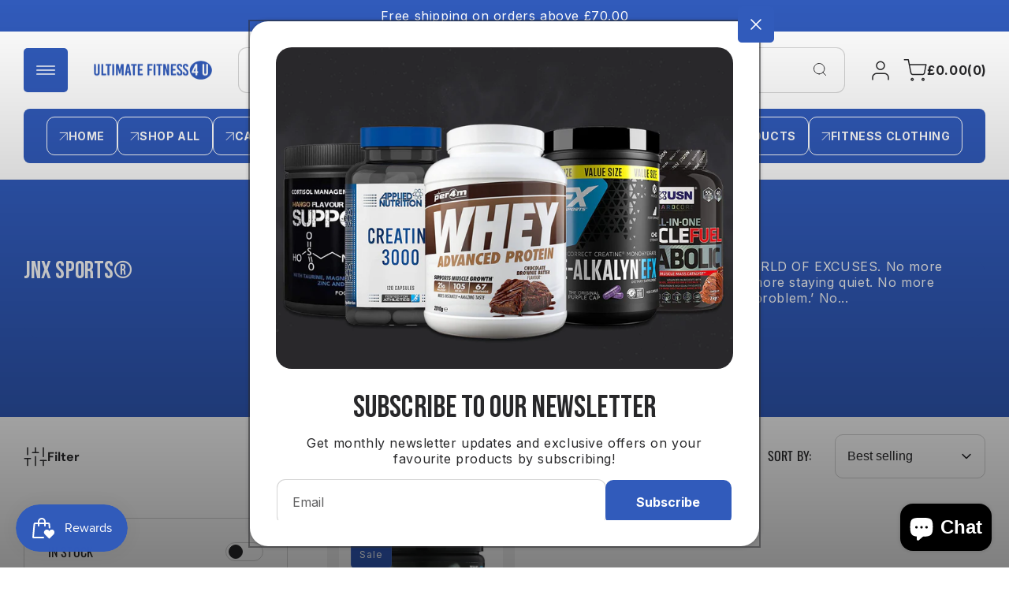

--- FILE ---
content_type: text/html; charset=utf-8
request_url: https://ultimatefitness4u.co.uk/collections/jnx-sports%C2%AE
body_size: 52200
content:
<!doctype html> 
  <html class="no-js" lang="en">
    <head>
      <meta charset="utf-8"> 
      <meta http-equiv="X-UA-Compatible" content="IE=edge">
      <meta name="viewport" content="width=device-width,initial-scale=1">
      <meta name="theme-color" content=""> 
      <link rel="canonical" href="https://ultimatefitness4u.co.uk/collections/jnx-sports%c2%ae"><link rel="icon" type="image/png" href="//ultimatefitness4u.co.uk/cdn/shop/files/Backgradaound_copy.png?crop=center&height=32&v=1720421853&width=32"><link rel="preconnect" href="https://fonts.shopifycdn.com" crossorigin><title>
        JNX SPORTS® &ndash; Ultimate Fitness 4u</title>
  
      
        <meta name="description" content="AT JNX SPORTS® OUR MISSION IS CLEAR: TO RID THE WORLD OF EXCUSES. No more sleeping in on gym day. No more waiting until tomorrow. No more staying quiet. No more accepting inequality and injustice. No more ‘somebody else’s problem.’ No more “lighten up” or “you’d be pretty if you smiled more.” No more conforming. No mor">
      
  
      

<meta property="og:site_name" content="Ultimate Fitness 4u">
<meta property="og:url" content="https://ultimatefitness4u.co.uk/collections/jnx-sports%c2%ae">
<meta property="og:title" content="JNX SPORTS®">
<meta property="og:type" content="website">
<meta property="og:description" content="AT JNX SPORTS® OUR MISSION IS CLEAR: TO RID THE WORLD OF EXCUSES. No more sleeping in on gym day. No more waiting until tomorrow. No more staying quiet. No more accepting inequality and injustice. No more ‘somebody else’s problem.’ No more “lighten up” or “you’d be pretty if you smiled more.” No more conforming. No mor"><meta name="twitter:card" content="summary_large_image">
<meta name="twitter:title" content="JNX SPORTS®">
<meta name="twitter:description" content="AT JNX SPORTS® OUR MISSION IS CLEAR: TO RID THE WORLD OF EXCUSES. No more sleeping in on gym day. No more waiting until tomorrow. No more staying quiet. No more accepting inequality and injustice. No more ‘somebody else’s problem.’ No more “lighten up” or “you’d be pretty if you smiled more.” No more conforming. No mor">

      <script src="//ultimatefitness4u.co.uk/cdn/shop/t/14/assets/constants.js?v=17748688612160318951746771120" defer="defer"></script>
      <script src="//ultimatefitness4u.co.uk/cdn/shop/t/14/assets/pubsub.js?v=62018018568598906421746771121" defer="defer"></script>
      <script src="//ultimatefitness4u.co.uk/cdn/shop/t/14/assets/scrolling-text.js?v=78301471017895357421746771121" defer="defer"></script>
      <script src="//ultimatefitness4u.co.uk/cdn/shop/t/14/assets/global.js?v=155602135602213565931746771120" defer="defer"></script><script src="//ultimatefitness4u.co.uk/cdn/shop/t/14/assets/animations.js?v=23502957359458384401746771120" defer="defer"></script><script>window.performance && window.performance.mark && window.performance.mark('shopify.content_for_header.start');</script><meta name="google-site-verification" content="pR37lGVCSCeiHY0vOKKodwGIK3dkHOao_xLZI1LdupU">
<meta name="google-site-verification" content="VNacNmAxIG3FXVBcsV74OU6K1LPXppcjueqmYEUGh7k">
<meta name="google-site-verification" content="zoJyBrwTBDD0q02lzNYQopBEqnhEPqpiGmT6kR3WoFw">
<meta name="google-site-verification" content="yEOtGpR2PLGGUaD_TES9NTLKdSuNxywa1KvDw9X4_Ao">
<meta name="facebook-domain-verification" content="2lslxt7758y2jqjoabop2s6mq8veql">
<meta id="shopify-digital-wallet" name="shopify-digital-wallet" content="/9453109306/digital_wallets/dialog">
<meta name="shopify-checkout-api-token" content="bd77272f377439c5f69470c2ca4534b6">
<meta id="in-context-paypal-metadata" data-shop-id="9453109306" data-venmo-supported="false" data-environment="production" data-locale="en_US" data-paypal-v4="true" data-currency="GBP">
<link rel="alternate" type="application/atom+xml" title="Feed" href="/collections/jnx-sports%C2%AE.atom" />
<link rel="alternate" type="application/json+oembed" href="https://ultimatefitness4u.co.uk/collections/jnx-sports%c2%ae.oembed">
<script async="async" src="/checkouts/internal/preloads.js?locale=en-GB"></script>
<script id="shopify-features" type="application/json">{"accessToken":"bd77272f377439c5f69470c2ca4534b6","betas":["rich-media-storefront-analytics"],"domain":"ultimatefitness4u.co.uk","predictiveSearch":true,"shopId":9453109306,"locale":"en"}</script>
<script>var Shopify = Shopify || {};
Shopify.shop = "uf4u.myshopify.com";
Shopify.locale = "en";
Shopify.currency = {"active":"GBP","rate":"1.0"};
Shopify.country = "GB";
Shopify.theme = {"name":"Updated copy of Energy","id":181177680256,"schema_name":"Energy","schema_version":"2.1.0","theme_store_id":2717,"role":"main"};
Shopify.theme.handle = "null";
Shopify.theme.style = {"id":null,"handle":null};
Shopify.cdnHost = "ultimatefitness4u.co.uk/cdn";
Shopify.routes = Shopify.routes || {};
Shopify.routes.root = "/";</script>
<script type="module">!function(o){(o.Shopify=o.Shopify||{}).modules=!0}(window);</script>
<script>!function(o){function n(){var o=[];function n(){o.push(Array.prototype.slice.apply(arguments))}return n.q=o,n}var t=o.Shopify=o.Shopify||{};t.loadFeatures=n(),t.autoloadFeatures=n()}(window);</script>
<script id="shop-js-analytics" type="application/json">{"pageType":"collection"}</script>
<script defer="defer" async type="module" src="//ultimatefitness4u.co.uk/cdn/shopifycloud/shop-js/modules/v2/client.init-shop-cart-sync_BT-GjEfc.en.esm.js"></script>
<script defer="defer" async type="module" src="//ultimatefitness4u.co.uk/cdn/shopifycloud/shop-js/modules/v2/chunk.common_D58fp_Oc.esm.js"></script>
<script defer="defer" async type="module" src="//ultimatefitness4u.co.uk/cdn/shopifycloud/shop-js/modules/v2/chunk.modal_xMitdFEc.esm.js"></script>
<script type="module">
  await import("//ultimatefitness4u.co.uk/cdn/shopifycloud/shop-js/modules/v2/client.init-shop-cart-sync_BT-GjEfc.en.esm.js");
await import("//ultimatefitness4u.co.uk/cdn/shopifycloud/shop-js/modules/v2/chunk.common_D58fp_Oc.esm.js");
await import("//ultimatefitness4u.co.uk/cdn/shopifycloud/shop-js/modules/v2/chunk.modal_xMitdFEc.esm.js");

  window.Shopify.SignInWithShop?.initShopCartSync?.({"fedCMEnabled":true,"windoidEnabled":true});

</script>
<script>(function() {
  var isLoaded = false;
  function asyncLoad() {
    if (isLoaded) return;
    isLoaded = true;
    var urls = ["\/\/www.powr.io\/powr.js?powr-token=uf4u.myshopify.com\u0026external-type=shopify\u0026shop=uf4u.myshopify.com","https:\/\/www.paypal.com\/tagmanager\/pptm.js?id=ccba0151-a774-4dff-bfaa-1e54fb6e04e3\u0026shop=uf4u.myshopify.com","https:\/\/cdn.tabarn.app\/cdn\/ultimate-upsells\/selectorTool.min.js?shop=uf4u.myshopify.com","https:\/\/gcc.metizapps.com\/assets\/js\/app.js?shop=uf4u.myshopify.com","https:\/\/sdk.qikify.com\/tmenu\/async.js?shop=uf4u.myshopify.com","https:\/\/chimpstatic.com\/mcjs-connected\/js\/users\/27851647dfefb6faf5f2c7056\/b7e509186f43ca5e63ad06295.js?shop=uf4u.myshopify.com","https:\/\/a.mailmunch.co\/widgets\/site-681770-1b84468ac3ef2ea9596eff7984902e7f7d15e982.js?shop=uf4u.myshopify.com"];
    for (var i = 0; i < urls.length; i++) {
      var s = document.createElement('script');
      s.type = 'text/javascript';
      s.async = true;
      s.src = urls[i];
      var x = document.getElementsByTagName('script')[0];
      x.parentNode.insertBefore(s, x);
    }
  };
  if(window.attachEvent) {
    window.attachEvent('onload', asyncLoad);
  } else {
    window.addEventListener('load', asyncLoad, false);
  }
})();</script>
<script id="__st">var __st={"a":9453109306,"offset":0,"reqid":"32c0742d-90bf-4dca-9523-3095565e2d5a-1769363528","pageurl":"ultimatefitness4u.co.uk\/collections\/jnx-sports%C2%AE","u":"325cd49090cb","p":"collection","rtyp":"collection","rid":266251862096};</script>
<script>window.ShopifyPaypalV4VisibilityTracking = true;</script>
<script id="captcha-bootstrap">!function(){'use strict';const t='contact',e='account',n='new_comment',o=[[t,t],['blogs',n],['comments',n],[t,'customer']],c=[[e,'customer_login'],[e,'guest_login'],[e,'recover_customer_password'],[e,'create_customer']],r=t=>t.map((([t,e])=>`form[action*='/${t}']:not([data-nocaptcha='true']) input[name='form_type'][value='${e}']`)).join(','),a=t=>()=>t?[...document.querySelectorAll(t)].map((t=>t.form)):[];function s(){const t=[...o],e=r(t);return a(e)}const i='password',u='form_key',d=['recaptcha-v3-token','g-recaptcha-response','h-captcha-response',i],f=()=>{try{return window.sessionStorage}catch{return}},m='__shopify_v',_=t=>t.elements[u];function p(t,e,n=!1){try{const o=window.sessionStorage,c=JSON.parse(o.getItem(e)),{data:r}=function(t){const{data:e,action:n}=t;return t[m]||n?{data:e,action:n}:{data:t,action:n}}(c);for(const[e,n]of Object.entries(r))t.elements[e]&&(t.elements[e].value=n);n&&o.removeItem(e)}catch(o){console.error('form repopulation failed',{error:o})}}const l='form_type',E='cptcha';function T(t){t.dataset[E]=!0}const w=window,h=w.document,L='Shopify',v='ce_forms',y='captcha';let A=!1;((t,e)=>{const n=(g='f06e6c50-85a8-45c8-87d0-21a2b65856fe',I='https://cdn.shopify.com/shopifycloud/storefront-forms-hcaptcha/ce_storefront_forms_captcha_hcaptcha.v1.5.2.iife.js',D={infoText:'Protected by hCaptcha',privacyText:'Privacy',termsText:'Terms'},(t,e,n)=>{const o=w[L][v],c=o.bindForm;if(c)return c(t,g,e,D).then(n);var r;o.q.push([[t,g,e,D],n]),r=I,A||(h.body.append(Object.assign(h.createElement('script'),{id:'captcha-provider',async:!0,src:r})),A=!0)});var g,I,D;w[L]=w[L]||{},w[L][v]=w[L][v]||{},w[L][v].q=[],w[L][y]=w[L][y]||{},w[L][y].protect=function(t,e){n(t,void 0,e),T(t)},Object.freeze(w[L][y]),function(t,e,n,w,h,L){const[v,y,A,g]=function(t,e,n){const i=e?o:[],u=t?c:[],d=[...i,...u],f=r(d),m=r(i),_=r(d.filter((([t,e])=>n.includes(e))));return[a(f),a(m),a(_),s()]}(w,h,L),I=t=>{const e=t.target;return e instanceof HTMLFormElement?e:e&&e.form},D=t=>v().includes(t);t.addEventListener('submit',(t=>{const e=I(t);if(!e)return;const n=D(e)&&!e.dataset.hcaptchaBound&&!e.dataset.recaptchaBound,o=_(e),c=g().includes(e)&&(!o||!o.value);(n||c)&&t.preventDefault(),c&&!n&&(function(t){try{if(!f())return;!function(t){const e=f();if(!e)return;const n=_(t);if(!n)return;const o=n.value;o&&e.removeItem(o)}(t);const e=Array.from(Array(32),(()=>Math.random().toString(36)[2])).join('');!function(t,e){_(t)||t.append(Object.assign(document.createElement('input'),{type:'hidden',name:u})),t.elements[u].value=e}(t,e),function(t,e){const n=f();if(!n)return;const o=[...t.querySelectorAll(`input[type='${i}']`)].map((({name:t})=>t)),c=[...d,...o],r={};for(const[a,s]of new FormData(t).entries())c.includes(a)||(r[a]=s);n.setItem(e,JSON.stringify({[m]:1,action:t.action,data:r}))}(t,e)}catch(e){console.error('failed to persist form',e)}}(e),e.submit())}));const S=(t,e)=>{t&&!t.dataset[E]&&(n(t,e.some((e=>e===t))),T(t))};for(const o of['focusin','change'])t.addEventListener(o,(t=>{const e=I(t);D(e)&&S(e,y())}));const B=e.get('form_key'),M=e.get(l),P=B&&M;t.addEventListener('DOMContentLoaded',(()=>{const t=y();if(P)for(const e of t)e.elements[l].value===M&&p(e,B);[...new Set([...A(),...v().filter((t=>'true'===t.dataset.shopifyCaptcha))])].forEach((e=>S(e,t)))}))}(h,new URLSearchParams(w.location.search),n,t,e,['guest_login'])})(!0,!0)}();</script>
<script integrity="sha256-4kQ18oKyAcykRKYeNunJcIwy7WH5gtpwJnB7kiuLZ1E=" data-source-attribution="shopify.loadfeatures" defer="defer" src="//ultimatefitness4u.co.uk/cdn/shopifycloud/storefront/assets/storefront/load_feature-a0a9edcb.js" crossorigin="anonymous"></script>
<script data-source-attribution="shopify.dynamic_checkout.dynamic.init">var Shopify=Shopify||{};Shopify.PaymentButton=Shopify.PaymentButton||{isStorefrontPortableWallets:!0,init:function(){window.Shopify.PaymentButton.init=function(){};var t=document.createElement("script");t.src="https://ultimatefitness4u.co.uk/cdn/shopifycloud/portable-wallets/latest/portable-wallets.en.js",t.type="module",document.head.appendChild(t)}};
</script>
<script data-source-attribution="shopify.dynamic_checkout.buyer_consent">
  function portableWalletsHideBuyerConsent(e){var t=document.getElementById("shopify-buyer-consent"),n=document.getElementById("shopify-subscription-policy-button");t&&n&&(t.classList.add("hidden"),t.setAttribute("aria-hidden","true"),n.removeEventListener("click",e))}function portableWalletsShowBuyerConsent(e){var t=document.getElementById("shopify-buyer-consent"),n=document.getElementById("shopify-subscription-policy-button");t&&n&&(t.classList.remove("hidden"),t.removeAttribute("aria-hidden"),n.addEventListener("click",e))}window.Shopify?.PaymentButton&&(window.Shopify.PaymentButton.hideBuyerConsent=portableWalletsHideBuyerConsent,window.Shopify.PaymentButton.showBuyerConsent=portableWalletsShowBuyerConsent);
</script>
<script data-source-attribution="shopify.dynamic_checkout.cart.bootstrap">document.addEventListener("DOMContentLoaded",(function(){function t(){return document.querySelector("shopify-accelerated-checkout-cart, shopify-accelerated-checkout")}if(t())Shopify.PaymentButton.init();else{new MutationObserver((function(e,n){t()&&(Shopify.PaymentButton.init(),n.disconnect())})).observe(document.body,{childList:!0,subtree:!0})}}));
</script>
<script id='scb4127' type='text/javascript' async='' src='https://ultimatefitness4u.co.uk/cdn/shopifycloud/privacy-banner/storefront-banner.js'></script><link id="shopify-accelerated-checkout-styles" rel="stylesheet" media="screen" href="https://ultimatefitness4u.co.uk/cdn/shopifycloud/portable-wallets/latest/accelerated-checkout-backwards-compat.css" crossorigin="anonymous">
<style id="shopify-accelerated-checkout-cart">
        #shopify-buyer-consent {
  margin-top: 1em;
  display: inline-block;
  width: 100%;
}

#shopify-buyer-consent.hidden {
  display: none;
}

#shopify-subscription-policy-button {
  background: none;
  border: none;
  padding: 0;
  text-decoration: underline;
  font-size: inherit;
  cursor: pointer;
}

#shopify-subscription-policy-button::before {
  box-shadow: none;
}

      </style>
<script id="sections-script" data-sections="header" defer="defer" src="//ultimatefitness4u.co.uk/cdn/shop/t/14/compiled_assets/scripts.js?v=2126"></script>
<script>window.performance && window.performance.mark && window.performance.mark('shopify.content_for_header.end');</script>
  
      

<style data-shopify>
  @font-face {
  font-family: "DM Sans";
  font-weight: 400;
  font-style: normal;
  font-display: swap;
  src: url("//ultimatefitness4u.co.uk/cdn/fonts/dm_sans/dmsans_n4.ec80bd4dd7e1a334c969c265873491ae56018d72.woff2") format("woff2"),
       url("//ultimatefitness4u.co.uk/cdn/fonts/dm_sans/dmsans_n4.87bdd914d8a61247b911147ae68e754d695c58a6.woff") format("woff");
}

  @font-face {
  font-family: "DM Sans";
  font-weight: 700;
  font-style: normal;
  font-display: swap;
  src: url("//ultimatefitness4u.co.uk/cdn/fonts/dm_sans/dmsans_n7.97e21d81502002291ea1de8aefb79170c6946ce5.woff2") format("woff2"),
       url("//ultimatefitness4u.co.uk/cdn/fonts/dm_sans/dmsans_n7.af5c214f5116410ca1d53a2090665620e78e2e1b.woff") format("woff");
}

  @font-face {
  font-family: "DM Sans";
  font-weight: 400;
  font-style: italic;
  font-display: swap;
  src: url("//ultimatefitness4u.co.uk/cdn/fonts/dm_sans/dmsans_i4.b8fe05e69ee95d5a53155c346957d8cbf5081c1a.woff2") format("woff2"),
       url("//ultimatefitness4u.co.uk/cdn/fonts/dm_sans/dmsans_i4.403fe28ee2ea63e142575c0aa47684d65f8c23a0.woff") format("woff");
}

  @font-face {
  font-family: "DM Sans";
  font-weight: 700;
  font-style: italic;
  font-display: swap;
  src: url("//ultimatefitness4u.co.uk/cdn/fonts/dm_sans/dmsans_i7.52b57f7d7342eb7255084623d98ab83fd96e7f9b.woff2") format("woff2"),
       url("//ultimatefitness4u.co.uk/cdn/fonts/dm_sans/dmsans_i7.d5e14ef18a1d4a8ce78a4187580b4eb1759c2eda.woff") format("woff");
}

  @font-face {
  font-family: Oswald;
  font-weight: 400;
  font-style: normal;
  font-display: swap;
  src: url("//ultimatefitness4u.co.uk/cdn/fonts/oswald/oswald_n4.7760ed7a63e536050f64bb0607ff70ce07a480bd.woff2") format("woff2"),
       url("//ultimatefitness4u.co.uk/cdn/fonts/oswald/oswald_n4.ae5e497f60fc686568afe76e9ff1872693c533e9.woff") format("woff");
}


  
    :root,
    .color-scheme-1 {
      --color-background: 255,255,255;
      --gradient-background: #ffffff;

    

    --color-foreground: 40,40,42;
    --color-background-contrast: 191,191,191;
    --color-shadow: #121212;
    --color-button: 49,91,187;
    --color-button-text: 255,255,255;
    --color-button-border: 49,91,187;
    --color-secondary-button: 255,255,255;
    --color-secondary-button-text: 40,40,42;
    --color-secondary-button-border: 209,209,209;
    --color-link: 40,40,42;
    --color-badge-foreground: 40,40,42;
    --color-badge-background: 255,255,255;
    --color-badge-border: 40,40,42;
    --payment-terms-background-color: rgb(255 255 255);
    --color-sale-price: #CA514E;
  }
  
    
    .color-scheme-2 {
      --color-background: 241,241,241;
      --gradient-background: #f1f1f1;

    

    --color-foreground: 40,40,42;
    --color-background-contrast: 177,177,177;
    --color-shadow: #121212;
    --color-button: 49,91,187;
    --color-button-text: 255,255,255;
    --color-button-border: 49,91,187;
    --color-secondary-button: 255,255,255;
    --color-secondary-button-text: 40,40,42;
    --color-secondary-button-border: 255,255,255;
    --color-link: 40,40,42;
    --color-badge-foreground: 40,40,42;
    --color-badge-background: 241,241,241;
    --color-badge-border: 40,40,42;
    --payment-terms-background-color: rgb(241 241 241);
    --color-sale-price: #CA514E;
  }
  
    
    .color-scheme-3 {
      --color-background: 40,40,42;
      --gradient-background: #28282a;

    

    --color-foreground: 255,255,255;
    --color-background-contrast: 52,52,55;
    --color-shadow: #121212;
    --color-button: 49,91,187;
    --color-button-text: 255,255,255;
    --color-button-border: 49,91,187;
    --color-secondary-button: 255,255,255;
    --color-secondary-button-text: 40,40,42;
    --color-secondary-button-border: 209,209,209;
    --color-link: 255,255,255;
    --color-badge-foreground: 255,255,255;
    --color-badge-background: 40,40,42;
    --color-badge-border: 255,255,255;
    --payment-terms-background-color: rgb(40 40 42);
    --color-sale-price: #CA514E;
  }
  
    
    .color-scheme-4 {
      --color-background: 49,91,187;
      --gradient-background: #315bbb;

    

    --color-foreground: 255,255,255;
    --color-background-contrast: 23,42,86;
    --color-shadow: #121212;
    --color-button: 40,40,42;
    --color-button-text: 255,255,255;
    --color-button-border: 40,40,42;
    --color-secondary-button: 255,255,255;
    --color-secondary-button-text: 40,40,42;
    --color-secondary-button-border: 209,209,209;
    --color-link: 255,255,255;
    --color-badge-foreground: 255,255,255;
    --color-badge-background: 49,91,187;
    --color-badge-border: 255,255,255;
    --payment-terms-background-color: rgb(49 91 187);
    --color-sale-price: #CA514E;
  }
  

  body, .color-scheme-1, .color-scheme-2, .color-scheme-3, .color-scheme-4 {
    color: rgba(var(--color-foreground));
    background-color: rgb(var(--color-background));
  }
  
  :root {
    --font-body-family: "DM Sans", sans-serif;
    --font-body-style: normal;
    --font-body-weight: 400;
    --font-body-weight-bold: 700;
    --font-body-size-mobile: 1.5rem;
    --font-body-size: 1.6rem;

    --font-heading-family: Oswald, sans-serif;
    --font-heading-style: normal;
    --font-heading-weight: 400;

    --font-body-scale: 1.0;
    --font-heading-scale: 18;
    --font-heading-case: uppercase;

    
    

    
      --heading-h0-size: 100.98px;
      --heading-h1-size: 75.762px;
      --heading-h2-size: 56.826px;
      --heading-h3-size: 42.642px;
      --heading-h4-size: 31.986px;
      --heading-h5-size: 23.994px;
      --heading-h6-size: 18px;

      --heading-h0-tb-size: 61.04px;
      --heading-h1-tb-size: 48.832px;
      --heading-h2-tb-size: 39.056px;
      --heading-h3-tb-size: 31.248px;
      --heading-h4-tb-size: 25.008px;
      --heading-h5-tb-size: 20.0px;
      --heading-h6-tb-size: 16px;

      --heading-h0-mb-size: 32.432px;
      --heading-h1-mb-size: 28.832px;
      --heading-h2-mb-size: 25.632px;
      --heading-h3-mb-size: 22.784px;
      --heading-h4-mb-size: 20.256px;
      --heading-h5-mb-size: 18.0px;
      --heading-h6-mb-size: 16px;
    
    --color-success-background: 228,243,233;
    --color-success: 49,91,187;
    --color-error-background: 244,233,236;
    --color-error: 202,81,78;

    
      --radius-5: 5px;
      --radius-10: 10px;
      --radius-20: 20px;
    


    --page-width: 160rem;
    --page-width-margin: 0rem;

    --grid-desktop-vertical-spacing: 3rem;
    --grid-desktop-horizontal-spacing: 3rem;
    --grid-mobile-vertical-spacing: 1.5rem;
    --grid-mobile-horizontal-spacing: 1.5rem;
  }

  *,
  *::before,
  *::after {
    box-sizing: inherit;
  }

  html {
    box-sizing: border-box;
    font-size: calc(var(--font-body-scale) * 62.5%);
    height: 100%;
  }

  body {
    display: grid;
    grid-template-rows: auto auto 1fr auto;
    grid-template-columns: 100%;
    min-height: 100%;
    margin: 0;
    font-size: var(--font-body-size-mobile);
    letter-spacing: 0.06rem;
    line-height: normal;
    font-family: var(--font-body-family);
    font-style: var(--font-body-style);
    font-weight: var(--font-body-weight);
  }
  .no-js .shopify-section-group-popups-group {
    display: none;
  }

  @media screen and (min-width: 750px) {
    body {
      font-size: var(--font-body-size);
    }
  }
  @media screen and (min-width: 1200px) {
    body {
      cursor: none;
    }
  }
  .country-flag {
    background-image: url(//ultimatefitness4u.co.uk/cdn/shop/t/14/assets/country-flags.png);
  }
</style>
 
      <link href="//ultimatefitness4u.co.uk/cdn/shop/t/14/assets/popups.css?v=161692210414335514491746771121" rel="stylesheet" type="text/css" media="all" />
      <link href="//ultimatefitness4u.co.uk/cdn/shop/t/14/assets/base.css?v=104471423369684027761746771120" rel="stylesheet" type="text/css" media="all" /><link rel="preload" as="font" href="//ultimatefitness4u.co.uk/cdn/fonts/dm_sans/dmsans_n4.ec80bd4dd7e1a334c969c265873491ae56018d72.woff2" type="font/woff2" crossorigin><link rel="preload" as="font" href="//ultimatefitness4u.co.uk/cdn/fonts/oswald/oswald_n4.7760ed7a63e536050f64bb0607ff70ce07a480bd.woff2" type="font/woff2" crossorigin><script>
        document.documentElement.className = document.documentElement.className.replace('no-js', 'js');
        if (Shopify.designMode) {
          document.documentElement.classList.add('shopify-design-mode');
        }
      </script>
    <!-- BEGIN app block: shopify://apps/rt-google-fonts-custom-fonts/blocks/app-embed/2caf2c68-0038-455e-b0b9-066a7c2ad923 --><link rel="preload" as="style" href="https://fonts.googleapis.com/css2?family=Bebas+Neue:ital,wght@0,400&display=swap">
            <link rel="stylesheet" href="https://fonts.googleapis.com/css2?family=Bebas+Neue:ital,wght@0,400&display=swap"><link rel="preload" as="style" href="https://fonts.googleapis.com/css2?family=Inter:ital,wght@0,400&display=swap">
            <link rel="stylesheet" href="https://fonts.googleapis.com/css2?family=Inter:ital,wght@0,400&display=swap"><link rel="preload" as="style" href="https://fonts.googleapis.com/css2?family=Inter:ital,wght@0,700&display=swap">
            <link rel="stylesheet" href="https://fonts.googleapis.com/css2?family=Inter:ital,wght@0,700&display=swap"><link rel="preconnect" href="https://fonts.gstatic.com" crossorigin><style id="rafp-stylesheet">h1,h2,h3,h4,h5,h6,a {font-family:"Bebas Neue"!important;font-weight:400!important;
        font-style:normal!important;}body,li,a {font-family:"Inter"!important;font-weight:400!important;
        font-style:normal!important;}a,#shopify-section-template--14980521918544__text_columns_with_icons DIV.color-scheme-1.gradient DIV.text-columns-with-icons.page-width.isolate.section-template--14980521918544__text_columns_with_icons-padding DIV.text-columns-icon-items.scroll-trigger.animate--slide-in UL.text-with-icons-list.grid.grid--4-col-desktop.grid--1-col-tablet-down.text-columns-icon--4-items LI.text-with-icons-list__item.grid__item.scroll-trigger.animate--slide-in DIV.text-with-icons-inner.text-with-icons--classic.color-scheme-1.text-center DIV.icon-content-inner.sp-small H3.h5,#shopify-section-template--14980521754704__form DIV.page-width DIV.contact--form.section-template--14980521754704__form-padding DIV.contact-form__information DIV.contact-information.color-scheme-2.gradient.mgt-medium DIV.shop__email.contact__flex A.contact__flex.h6 {font-family:"Inter"!important;font-weight:700!important;
        font-style:normal!important;}@media screen and (max-width: 749px) {h1,h2,h3,h4,h5,h6,a {}body,li,a {}a,#shopify-section-template--14980521918544__text_columns_with_icons DIV.color-scheme-1.gradient DIV.text-columns-with-icons.page-width.isolate.section-template--14980521918544__text_columns_with_icons-padding DIV.text-columns-icon-items.scroll-trigger.animate--slide-in UL.text-with-icons-list.grid.grid--4-col-desktop.grid--1-col-tablet-down.text-columns-icon--4-items LI.text-with-icons-list__item.grid__item.scroll-trigger.animate--slide-in DIV.text-with-icons-inner.text-with-icons--classic.color-scheme-1.text-center DIV.icon-content-inner.sp-small H3.h5,#shopify-section-template--14980521754704__form DIV.page-width DIV.contact--form.section-template--14980521754704__form-padding DIV.contact-form__information DIV.contact-information.color-scheme-2.gradient.mgt-medium DIV.shop__email.contact__flex A.contact__flex.h6 {}}
    </style>
<!-- END app block --><!-- BEGIN app block: shopify://apps/judge-me-reviews/blocks/judgeme_core/61ccd3b1-a9f2-4160-9fe9-4fec8413e5d8 --><!-- Start of Judge.me Core -->






<link rel="dns-prefetch" href="https://cdnwidget.judge.me">
<link rel="dns-prefetch" href="https://cdn.judge.me">
<link rel="dns-prefetch" href="https://cdn1.judge.me">
<link rel="dns-prefetch" href="https://api.judge.me">

<script data-cfasync='false' class='jdgm-settings-script'>window.jdgmSettings={"pagination":5,"disable_web_reviews":false,"badge_no_review_text":"No reviews","badge_n_reviews_text":"{{ n }} review/reviews","hide_badge_preview_if_no_reviews":true,"badge_hide_text":false,"enforce_center_preview_badge":false,"widget_title":"Customer Reviews","widget_open_form_text":"Write a review","widget_close_form_text":"Cancel review","widget_refresh_page_text":"Refresh page","widget_summary_text":"Based on {{ number_of_reviews }} review/reviews","widget_no_review_text":"Be the first to write a review","widget_name_field_text":"Display name","widget_verified_name_field_text":"Verified Name (public)","widget_name_placeholder_text":"Display name","widget_required_field_error_text":"This field is required.","widget_email_field_text":"Email address","widget_verified_email_field_text":"Verified Email (private, can not be edited)","widget_email_placeholder_text":"Your email address","widget_email_field_error_text":"Please enter a valid email address.","widget_rating_field_text":"Rating","widget_review_title_field_text":"Review Title","widget_review_title_placeholder_text":"Give your review a title","widget_review_body_field_text":"Review content","widget_review_body_placeholder_text":"Start writing here...","widget_pictures_field_text":"Picture/Video (optional)","widget_submit_review_text":"Submit Review","widget_submit_verified_review_text":"Submit Verified Review","widget_submit_success_msg_with_auto_publish":"Thank you! Please refresh the page in a few moments to see your review. You can remove or edit your review by logging into \u003ca href='https://judge.me/login' target='_blank' rel='nofollow noopener'\u003eJudge.me\u003c/a\u003e","widget_submit_success_msg_no_auto_publish":"Thank you! Your review will be published as soon as it is approved by the shop admin. You can remove or edit your review by logging into \u003ca href='https://judge.me/login' target='_blank' rel='nofollow noopener'\u003eJudge.me\u003c/a\u003e","widget_show_default_reviews_out_of_total_text":"Showing {{ n_reviews_shown }} out of {{ n_reviews }} reviews.","widget_show_all_link_text":"Show all","widget_show_less_link_text":"Show less","widget_author_said_text":"{{ reviewer_name }} said:","widget_days_text":"{{ n }} days ago","widget_weeks_text":"{{ n }} week/weeks ago","widget_months_text":"{{ n }} month/months ago","widget_years_text":"{{ n }} year/years ago","widget_yesterday_text":"Yesterday","widget_today_text":"Today","widget_replied_text":"\u003e\u003e {{ shop_name }} replied:","widget_read_more_text":"Read more","widget_reviewer_name_as_initial":"","widget_rating_filter_color":"#fbcd0a","widget_rating_filter_see_all_text":"See all reviews","widget_sorting_most_recent_text":"Most Recent","widget_sorting_highest_rating_text":"Highest Rating","widget_sorting_lowest_rating_text":"Lowest Rating","widget_sorting_with_pictures_text":"Only Pictures","widget_sorting_most_helpful_text":"Most Helpful","widget_open_question_form_text":"Ask a question","widget_reviews_subtab_text":"Reviews","widget_questions_subtab_text":"Questions","widget_question_label_text":"Question","widget_answer_label_text":"Answer","widget_question_placeholder_text":"Write your question here","widget_submit_question_text":"Submit Question","widget_question_submit_success_text":"Thank you for your question! We will notify you once it gets answered.","verified_badge_text":"Verified","verified_badge_bg_color":"","verified_badge_text_color":"","verified_badge_placement":"left-of-reviewer-name","widget_review_max_height":"","widget_hide_border":false,"widget_social_share":false,"widget_thumb":false,"widget_review_location_show":false,"widget_location_format":"","all_reviews_include_out_of_store_products":true,"all_reviews_out_of_store_text":"(out of store)","all_reviews_pagination":100,"all_reviews_product_name_prefix_text":"about","enable_review_pictures":true,"enable_question_anwser":false,"widget_theme":"default","review_date_format":"mm/dd/yyyy","default_sort_method":"most-recent","widget_product_reviews_subtab_text":"Product Reviews","widget_shop_reviews_subtab_text":"Shop Reviews","widget_other_products_reviews_text":"Reviews for other products","widget_store_reviews_subtab_text":"Store reviews","widget_no_store_reviews_text":"This store hasn't received any reviews yet","widget_web_restriction_product_reviews_text":"This product hasn't received any reviews yet","widget_no_items_text":"No items found","widget_show_more_text":"Show more","widget_write_a_store_review_text":"Write a Store Review","widget_other_languages_heading":"Reviews in Other Languages","widget_translate_review_text":"Translate review to {{ language }}","widget_translating_review_text":"Translating...","widget_show_original_translation_text":"Show original ({{ language }})","widget_translate_review_failed_text":"Review couldn't be translated.","widget_translate_review_retry_text":"Retry","widget_translate_review_try_again_later_text":"Try again later","show_product_url_for_grouped_product":false,"widget_sorting_pictures_first_text":"Pictures First","show_pictures_on_all_rev_page_mobile":false,"show_pictures_on_all_rev_page_desktop":false,"floating_tab_hide_mobile_install_preference":false,"floating_tab_button_name":"★ Reviews","floating_tab_title":"Let customers speak for us","floating_tab_button_color":"","floating_tab_button_background_color":"","floating_tab_url":"","floating_tab_url_enabled":false,"floating_tab_tab_style":"text","all_reviews_text_badge_text":"Customers rate us {{ shop.metafields.judgeme.all_reviews_rating | round: 1 }}/5 based on {{ shop.metafields.judgeme.all_reviews_count }} reviews.","all_reviews_text_badge_text_branded_style":"{{ shop.metafields.judgeme.all_reviews_rating | round: 1 }} out of 5 stars based on {{ shop.metafields.judgeme.all_reviews_count }} reviews","is_all_reviews_text_badge_a_link":false,"show_stars_for_all_reviews_text_badge":false,"all_reviews_text_badge_url":"","all_reviews_text_style":"branded","all_reviews_text_color_style":"judgeme_brand_color","all_reviews_text_color":"#108474","all_reviews_text_show_jm_brand":true,"featured_carousel_show_header":true,"featured_carousel_title":"Let customers speak for us","testimonials_carousel_title":"Customers are saying","videos_carousel_title":"Real customer stories","cards_carousel_title":"Customers are saying","featured_carousel_count_text":"from {{ n }} reviews","featured_carousel_add_link_to_all_reviews_page":false,"featured_carousel_url":"","featured_carousel_show_images":true,"featured_carousel_autoslide_interval":5,"featured_carousel_arrows_on_the_sides":false,"featured_carousel_height":250,"featured_carousel_width":80,"featured_carousel_image_size":0,"featured_carousel_image_height":250,"featured_carousel_arrow_color":"#eeeeee","verified_count_badge_style":"branded","verified_count_badge_orientation":"horizontal","verified_count_badge_color_style":"judgeme_brand_color","verified_count_badge_color":"#108474","is_verified_count_badge_a_link":false,"verified_count_badge_url":"","verified_count_badge_show_jm_brand":true,"widget_rating_preset_default":5,"widget_first_sub_tab":"product-reviews","widget_show_histogram":true,"widget_histogram_use_custom_color":false,"widget_pagination_use_custom_color":false,"widget_star_use_custom_color":false,"widget_verified_badge_use_custom_color":false,"widget_write_review_use_custom_color":false,"picture_reminder_submit_button":"Upload Pictures","enable_review_videos":false,"mute_video_by_default":false,"widget_sorting_videos_first_text":"Videos First","widget_review_pending_text":"Pending","featured_carousel_items_for_large_screen":3,"social_share_options_order":"Facebook,Twitter","remove_microdata_snippet":true,"disable_json_ld":false,"enable_json_ld_products":false,"preview_badge_show_question_text":false,"preview_badge_no_question_text":"No questions","preview_badge_n_question_text":"{{ number_of_questions }} question/questions","qa_badge_show_icon":false,"qa_badge_position":"same-row","remove_judgeme_branding":false,"widget_add_search_bar":false,"widget_search_bar_placeholder":"Search","widget_sorting_verified_only_text":"Verified only","featured_carousel_theme":"default","featured_carousel_show_rating":true,"featured_carousel_show_title":true,"featured_carousel_show_body":true,"featured_carousel_show_date":false,"featured_carousel_show_reviewer":true,"featured_carousel_show_product":false,"featured_carousel_header_background_color":"#108474","featured_carousel_header_text_color":"#ffffff","featured_carousel_name_product_separator":"reviewed","featured_carousel_full_star_background":"#108474","featured_carousel_empty_star_background":"#dadada","featured_carousel_vertical_theme_background":"#f9fafb","featured_carousel_verified_badge_enable":true,"featured_carousel_verified_badge_color":"#108474","featured_carousel_border_style":"round","featured_carousel_review_line_length_limit":3,"featured_carousel_more_reviews_button_text":"Read more reviews","featured_carousel_view_product_button_text":"View product","all_reviews_page_load_reviews_on":"scroll","all_reviews_page_load_more_text":"Load More Reviews","disable_fb_tab_reviews":false,"enable_ajax_cdn_cache":false,"widget_advanced_speed_features":5,"widget_public_name_text":"displayed publicly like","default_reviewer_name":"John Smith","default_reviewer_name_has_non_latin":true,"widget_reviewer_anonymous":"Anonymous","medals_widget_title":"Judge.me Review Medals","medals_widget_background_color":"#f9fafb","medals_widget_position":"footer_all_pages","medals_widget_border_color":"#f9fafb","medals_widget_verified_text_position":"left","medals_widget_use_monochromatic_version":false,"medals_widget_elements_color":"#108474","show_reviewer_avatar":true,"widget_invalid_yt_video_url_error_text":"Not a YouTube video URL","widget_max_length_field_error_text":"Please enter no more than {0} characters.","widget_show_country_flag":false,"widget_show_collected_via_shop_app":true,"widget_verified_by_shop_badge_style":"light","widget_verified_by_shop_text":"Verified by Shop","widget_show_photo_gallery":false,"widget_load_with_code_splitting":true,"widget_ugc_install_preference":false,"widget_ugc_title":"Made by us, Shared by you","widget_ugc_subtitle":"Tag us to see your picture featured in our page","widget_ugc_arrows_color":"#ffffff","widget_ugc_primary_button_text":"Buy Now","widget_ugc_primary_button_background_color":"#108474","widget_ugc_primary_button_text_color":"#ffffff","widget_ugc_primary_button_border_width":"0","widget_ugc_primary_button_border_style":"none","widget_ugc_primary_button_border_color":"#108474","widget_ugc_primary_button_border_radius":"25","widget_ugc_secondary_button_text":"Load More","widget_ugc_secondary_button_background_color":"#ffffff","widget_ugc_secondary_button_text_color":"#108474","widget_ugc_secondary_button_border_width":"2","widget_ugc_secondary_button_border_style":"solid","widget_ugc_secondary_button_border_color":"#108474","widget_ugc_secondary_button_border_radius":"25","widget_ugc_reviews_button_text":"View Reviews","widget_ugc_reviews_button_background_color":"#ffffff","widget_ugc_reviews_button_text_color":"#108474","widget_ugc_reviews_button_border_width":"2","widget_ugc_reviews_button_border_style":"solid","widget_ugc_reviews_button_border_color":"#108474","widget_ugc_reviews_button_border_radius":"25","widget_ugc_reviews_button_link_to":"judgeme-reviews-page","widget_ugc_show_post_date":true,"widget_ugc_max_width":"800","widget_rating_metafield_value_type":true,"widget_primary_color":"#315BBB","widget_enable_secondary_color":false,"widget_secondary_color":"#edf5f5","widget_summary_average_rating_text":"{{ average_rating }} out of 5","widget_media_grid_title":"Customer photos \u0026 videos","widget_media_grid_see_more_text":"See more","widget_round_style":false,"widget_show_product_medals":true,"widget_verified_by_judgeme_text":"Verified by Judge.me","widget_show_store_medals":true,"widget_verified_by_judgeme_text_in_store_medals":"Verified by Judge.me","widget_media_field_exceed_quantity_message":"Sorry, we can only accept {{ max_media }} for one review.","widget_media_field_exceed_limit_message":"{{ file_name }} is too large, please select a {{ media_type }} less than {{ size_limit }}MB.","widget_review_submitted_text":"Review Submitted!","widget_question_submitted_text":"Question Submitted!","widget_close_form_text_question":"Cancel","widget_write_your_answer_here_text":"Write your answer here","widget_enabled_branded_link":true,"widget_show_collected_by_judgeme":true,"widget_reviewer_name_color":"","widget_write_review_text_color":"","widget_write_review_bg_color":"","widget_collected_by_judgeme_text":"collected by Judge.me","widget_pagination_type":"standard","widget_load_more_text":"Load More","widget_load_more_color":"#108474","widget_full_review_text":"Full Review","widget_read_more_reviews_text":"Read More Reviews","widget_read_questions_text":"Read Questions","widget_questions_and_answers_text":"Questions \u0026 Answers","widget_verified_by_text":"Verified by","widget_verified_text":"Verified","widget_number_of_reviews_text":"{{ number_of_reviews }} reviews","widget_back_button_text":"Back","widget_next_button_text":"Next","widget_custom_forms_filter_button":"Filters","custom_forms_style":"horizontal","widget_show_review_information":false,"how_reviews_are_collected":"How reviews are collected?","widget_show_review_keywords":false,"widget_gdpr_statement":"How we use your data: We'll only contact you about the review you left, and only if necessary. By submitting your review, you agree to Judge.me's \u003ca href='https://judge.me/terms' target='_blank' rel='nofollow noopener'\u003eterms\u003c/a\u003e, \u003ca href='https://judge.me/privacy' target='_blank' rel='nofollow noopener'\u003eprivacy\u003c/a\u003e and \u003ca href='https://judge.me/content-policy' target='_blank' rel='nofollow noopener'\u003econtent\u003c/a\u003e policies.","widget_multilingual_sorting_enabled":false,"widget_translate_review_content_enabled":false,"widget_translate_review_content_method":"manual","popup_widget_review_selection":"automatically_with_pictures","popup_widget_round_border_style":true,"popup_widget_show_title":true,"popup_widget_show_body":true,"popup_widget_show_reviewer":false,"popup_widget_show_product":true,"popup_widget_show_pictures":true,"popup_widget_use_review_picture":true,"popup_widget_show_on_home_page":true,"popup_widget_show_on_product_page":true,"popup_widget_show_on_collection_page":true,"popup_widget_show_on_cart_page":true,"popup_widget_position":"bottom_left","popup_widget_first_review_delay":5,"popup_widget_duration":5,"popup_widget_interval":5,"popup_widget_review_count":5,"popup_widget_hide_on_mobile":true,"review_snippet_widget_round_border_style":true,"review_snippet_widget_card_color":"#FFFFFF","review_snippet_widget_slider_arrows_background_color":"#FFFFFF","review_snippet_widget_slider_arrows_color":"#000000","review_snippet_widget_star_color":"#108474","show_product_variant":false,"all_reviews_product_variant_label_text":"Variant: ","widget_show_verified_branding":true,"widget_ai_summary_title":"Customers say","widget_ai_summary_disclaimer":"AI-powered review summary based on recent customer reviews","widget_show_ai_summary":false,"widget_show_ai_summary_bg":false,"widget_show_review_title_input":true,"redirect_reviewers_invited_via_email":"external_form","request_store_review_after_product_review":false,"request_review_other_products_in_order":false,"review_form_color_scheme":"default","review_form_corner_style":"square","review_form_star_color":{},"review_form_text_color":"#333333","review_form_background_color":"#ffffff","review_form_field_background_color":"#fafafa","review_form_button_color":{},"review_form_button_text_color":"#ffffff","review_form_modal_overlay_color":"#000000","review_content_screen_title_text":"How would you rate this product?","review_content_introduction_text":"We would love it if you would share a bit about your experience.","store_review_form_title_text":"How would you rate this store?","store_review_form_introduction_text":"We would love it if you would share a bit about your experience.","show_review_guidance_text":true,"one_star_review_guidance_text":"Poor","five_star_review_guidance_text":"Great","customer_information_screen_title_text":"About you","customer_information_introduction_text":"Please tell us more about you.","custom_questions_screen_title_text":"Your experience in more detail","custom_questions_introduction_text":"Here are a few questions to help us understand more about your experience.","review_submitted_screen_title_text":"Thanks for your review!","review_submitted_screen_thank_you_text":"We are processing it and it will appear on the store soon.","review_submitted_screen_email_verification_text":"Please confirm your email by clicking the link we just sent you. This helps us keep reviews authentic.","review_submitted_request_store_review_text":"Would you like to share your experience of shopping with us?","review_submitted_review_other_products_text":"Would you like to review these products?","store_review_screen_title_text":"Would you like to share your experience of shopping with us?","store_review_introduction_text":"We value your feedback and use it to improve. Please share any thoughts or suggestions you have.","reviewer_media_screen_title_picture_text":"Share a picture","reviewer_media_introduction_picture_text":"Upload a photo to support your review.","reviewer_media_screen_title_video_text":"Share a video","reviewer_media_introduction_video_text":"Upload a video to support your review.","reviewer_media_screen_title_picture_or_video_text":"Share a picture or video","reviewer_media_introduction_picture_or_video_text":"Upload a photo or video to support your review.","reviewer_media_youtube_url_text":"Paste your Youtube URL here","advanced_settings_next_step_button_text":"Next","advanced_settings_close_review_button_text":"Close","modal_write_review_flow":false,"write_review_flow_required_text":"Required","write_review_flow_privacy_message_text":"We respect your privacy.","write_review_flow_anonymous_text":"Post review as anonymous","write_review_flow_visibility_text":"This won't be visible to other customers.","write_review_flow_multiple_selection_help_text":"Select as many as you like","write_review_flow_single_selection_help_text":"Select one option","write_review_flow_required_field_error_text":"This field is required","write_review_flow_invalid_email_error_text":"Please enter a valid email address","write_review_flow_max_length_error_text":"Max. {{ max_length }} characters.","write_review_flow_media_upload_text":"\u003cb\u003eClick to upload\u003c/b\u003e or drag and drop","write_review_flow_gdpr_statement":"We'll only contact you about your review if necessary. By submitting your review, you agree to our \u003ca href='https://judge.me/terms' target='_blank' rel='nofollow noopener'\u003eterms and conditions\u003c/a\u003e and \u003ca href='https://judge.me/privacy' target='_blank' rel='nofollow noopener'\u003eprivacy policy\u003c/a\u003e.","rating_only_reviews_enabled":false,"show_negative_reviews_help_screen":false,"new_review_flow_help_screen_rating_threshold":3,"negative_review_resolution_screen_title_text":"Tell us more","negative_review_resolution_text":"Your experience matters to us. If there were issues with your purchase, we're here to help. Feel free to reach out to us, we'd love the opportunity to make things right.","negative_review_resolution_button_text":"Contact us","negative_review_resolution_proceed_with_review_text":"Leave a review","negative_review_resolution_subject":"Issue with purchase from {{ shop_name }}.{{ order_name }}","preview_badge_collection_page_install_status":false,"widget_review_custom_css":"","preview_badge_custom_css":"","preview_badge_stars_count":"5-stars","featured_carousel_custom_css":"","floating_tab_custom_css":"","all_reviews_widget_custom_css":"","medals_widget_custom_css":"","verified_badge_custom_css":"","all_reviews_text_custom_css":"","transparency_badges_collected_via_store_invite":false,"transparency_badges_from_another_provider":false,"transparency_badges_collected_from_store_visitor":false,"transparency_badges_collected_by_verified_review_provider":false,"transparency_badges_earned_reward":false,"transparency_badges_collected_via_store_invite_text":"Review collected via store invitation","transparency_badges_from_another_provider_text":"Review collected from another provider","transparency_badges_collected_from_store_visitor_text":"Review collected from a store visitor","transparency_badges_written_in_google_text":"Review written in Google","transparency_badges_written_in_etsy_text":"Review written in Etsy","transparency_badges_written_in_shop_app_text":"Review written in Shop App","transparency_badges_earned_reward_text":"Review earned a reward for future purchase","product_review_widget_per_page":10,"widget_store_review_label_text":"Review about the store","checkout_comment_extension_title_on_product_page":"Customer Comments","checkout_comment_extension_num_latest_comment_show":5,"checkout_comment_extension_format":"name_and_timestamp","checkout_comment_customer_name":"last_initial","checkout_comment_comment_notification":true,"preview_badge_collection_page_install_preference":false,"preview_badge_home_page_install_preference":false,"preview_badge_product_page_install_preference":false,"review_widget_install_preference":"","review_carousel_install_preference":false,"floating_reviews_tab_install_preference":"none","verified_reviews_count_badge_install_preference":false,"all_reviews_text_install_preference":false,"review_widget_best_location":false,"judgeme_medals_install_preference":false,"review_widget_revamp_enabled":false,"review_widget_qna_enabled":false,"review_widget_header_theme":"minimal","review_widget_widget_title_enabled":true,"review_widget_header_text_size":"medium","review_widget_header_text_weight":"regular","review_widget_average_rating_style":"compact","review_widget_bar_chart_enabled":true,"review_widget_bar_chart_type":"numbers","review_widget_bar_chart_style":"standard","review_widget_expanded_media_gallery_enabled":false,"review_widget_reviews_section_theme":"standard","review_widget_image_style":"thumbnails","review_widget_review_image_ratio":"square","review_widget_stars_size":"medium","review_widget_verified_badge":"standard_text","review_widget_review_title_text_size":"medium","review_widget_review_text_size":"medium","review_widget_review_text_length":"medium","review_widget_number_of_columns_desktop":3,"review_widget_carousel_transition_speed":5,"review_widget_custom_questions_answers_display":"always","review_widget_button_text_color":"#FFFFFF","review_widget_text_color":"#000000","review_widget_lighter_text_color":"#7B7B7B","review_widget_corner_styling":"soft","review_widget_review_word_singular":"review","review_widget_review_word_plural":"reviews","review_widget_voting_label":"Helpful?","review_widget_shop_reply_label":"Reply from {{ shop_name }}:","review_widget_filters_title":"Filters","qna_widget_question_word_singular":"Question","qna_widget_question_word_plural":"Questions","qna_widget_answer_reply_label":"Answer from {{ answerer_name }}:","qna_content_screen_title_text":"Ask a question about this product","qna_widget_question_required_field_error_text":"Please enter your question.","qna_widget_flow_gdpr_statement":"We'll only contact you about your question if necessary. By submitting your question, you agree to our \u003ca href='https://judge.me/terms' target='_blank' rel='nofollow noopener'\u003eterms and conditions\u003c/a\u003e and \u003ca href='https://judge.me/privacy' target='_blank' rel='nofollow noopener'\u003eprivacy policy\u003c/a\u003e.","qna_widget_question_submitted_text":"Thanks for your question!","qna_widget_close_form_text_question":"Close","qna_widget_question_submit_success_text":"We’ll notify you by email when your question is answered.","all_reviews_widget_v2025_enabled":false,"all_reviews_widget_v2025_header_theme":"default","all_reviews_widget_v2025_widget_title_enabled":true,"all_reviews_widget_v2025_header_text_size":"medium","all_reviews_widget_v2025_header_text_weight":"regular","all_reviews_widget_v2025_average_rating_style":"compact","all_reviews_widget_v2025_bar_chart_enabled":true,"all_reviews_widget_v2025_bar_chart_type":"numbers","all_reviews_widget_v2025_bar_chart_style":"standard","all_reviews_widget_v2025_expanded_media_gallery_enabled":false,"all_reviews_widget_v2025_show_store_medals":true,"all_reviews_widget_v2025_show_photo_gallery":true,"all_reviews_widget_v2025_show_review_keywords":false,"all_reviews_widget_v2025_show_ai_summary":false,"all_reviews_widget_v2025_show_ai_summary_bg":false,"all_reviews_widget_v2025_add_search_bar":false,"all_reviews_widget_v2025_default_sort_method":"most-recent","all_reviews_widget_v2025_reviews_per_page":10,"all_reviews_widget_v2025_reviews_section_theme":"default","all_reviews_widget_v2025_image_style":"thumbnails","all_reviews_widget_v2025_review_image_ratio":"square","all_reviews_widget_v2025_stars_size":"medium","all_reviews_widget_v2025_verified_badge":"bold_badge","all_reviews_widget_v2025_review_title_text_size":"medium","all_reviews_widget_v2025_review_text_size":"medium","all_reviews_widget_v2025_review_text_length":"medium","all_reviews_widget_v2025_number_of_columns_desktop":3,"all_reviews_widget_v2025_carousel_transition_speed":5,"all_reviews_widget_v2025_custom_questions_answers_display":"always","all_reviews_widget_v2025_show_product_variant":false,"all_reviews_widget_v2025_show_reviewer_avatar":true,"all_reviews_widget_v2025_reviewer_name_as_initial":"","all_reviews_widget_v2025_review_location_show":false,"all_reviews_widget_v2025_location_format":"","all_reviews_widget_v2025_show_country_flag":false,"all_reviews_widget_v2025_verified_by_shop_badge_style":"light","all_reviews_widget_v2025_social_share":false,"all_reviews_widget_v2025_social_share_options_order":"Facebook,Twitter,LinkedIn,Pinterest","all_reviews_widget_v2025_pagination_type":"standard","all_reviews_widget_v2025_button_text_color":"#FFFFFF","all_reviews_widget_v2025_text_color":"#000000","all_reviews_widget_v2025_lighter_text_color":"#7B7B7B","all_reviews_widget_v2025_corner_styling":"soft","all_reviews_widget_v2025_title":"Customer reviews","all_reviews_widget_v2025_ai_summary_title":"Customers say about this store","all_reviews_widget_v2025_no_review_text":"Be the first to write a review","platform":"shopify","branding_url":"https://app.judge.me/reviews","branding_text":"Powered by Judge.me","locale":"en","reply_name":"Ultimate Fitness 4u","widget_version":"3.0","footer":true,"autopublish":true,"review_dates":true,"enable_custom_form":false,"shop_locale":"en","enable_multi_locales_translations":true,"show_review_title_input":true,"review_verification_email_status":"always","can_be_branded":true,"reply_name_text":"Ultimate Fitness 4u"};</script> <style class='jdgm-settings-style'>.jdgm-xx{left:0}:root{--jdgm-primary-color: #315BBB;--jdgm-secondary-color: rgba(49,91,187,0.1);--jdgm-star-color: #315BBB;--jdgm-write-review-text-color: white;--jdgm-write-review-bg-color: #315BBB;--jdgm-paginate-color: #315BBB;--jdgm-border-radius: 0;--jdgm-reviewer-name-color: #315BBB}.jdgm-histogram__bar-content{background-color:#315BBB}.jdgm-rev[data-verified-buyer=true] .jdgm-rev__icon.jdgm-rev__icon:after,.jdgm-rev__buyer-badge.jdgm-rev__buyer-badge{color:white;background-color:#315BBB}.jdgm-review-widget--small .jdgm-gallery.jdgm-gallery .jdgm-gallery__thumbnail-link:nth-child(8) .jdgm-gallery__thumbnail-wrapper.jdgm-gallery__thumbnail-wrapper:before{content:"See more"}@media only screen and (min-width: 768px){.jdgm-gallery.jdgm-gallery .jdgm-gallery__thumbnail-link:nth-child(8) .jdgm-gallery__thumbnail-wrapper.jdgm-gallery__thumbnail-wrapper:before{content:"See more"}}.jdgm-prev-badge[data-average-rating='0.00']{display:none !important}.jdgm-author-all-initials{display:none !important}.jdgm-author-last-initial{display:none !important}.jdgm-rev-widg__title{visibility:hidden}.jdgm-rev-widg__summary-text{visibility:hidden}.jdgm-prev-badge__text{visibility:hidden}.jdgm-rev__prod-link-prefix:before{content:'about'}.jdgm-rev__variant-label:before{content:'Variant: '}.jdgm-rev__out-of-store-text:before{content:'(out of store)'}@media only screen and (min-width: 768px){.jdgm-rev__pics .jdgm-rev_all-rev-page-picture-separator,.jdgm-rev__pics .jdgm-rev__product-picture{display:none}}@media only screen and (max-width: 768px){.jdgm-rev__pics .jdgm-rev_all-rev-page-picture-separator,.jdgm-rev__pics .jdgm-rev__product-picture{display:none}}.jdgm-preview-badge[data-template="product"]{display:none !important}.jdgm-preview-badge[data-template="collection"]{display:none !important}.jdgm-preview-badge[data-template="index"]{display:none !important}.jdgm-review-widget[data-from-snippet="true"]{display:none !important}.jdgm-verified-count-badget[data-from-snippet="true"]{display:none !important}.jdgm-carousel-wrapper[data-from-snippet="true"]{display:none !important}.jdgm-all-reviews-text[data-from-snippet="true"]{display:none !important}.jdgm-medals-section[data-from-snippet="true"]{display:none !important}.jdgm-ugc-media-wrapper[data-from-snippet="true"]{display:none !important}.jdgm-rev__transparency-badge[data-badge-type="review_collected_via_store_invitation"]{display:none !important}.jdgm-rev__transparency-badge[data-badge-type="review_collected_from_another_provider"]{display:none !important}.jdgm-rev__transparency-badge[data-badge-type="review_collected_from_store_visitor"]{display:none !important}.jdgm-rev__transparency-badge[data-badge-type="review_written_in_etsy"]{display:none !important}.jdgm-rev__transparency-badge[data-badge-type="review_written_in_google_business"]{display:none !important}.jdgm-rev__transparency-badge[data-badge-type="review_written_in_shop_app"]{display:none !important}.jdgm-rev__transparency-badge[data-badge-type="review_earned_for_future_purchase"]{display:none !important}.jdgm-review-snippet-widget .jdgm-rev-snippet-widget__cards-container .jdgm-rev-snippet-card{border-radius:8px;background:#fff}.jdgm-review-snippet-widget .jdgm-rev-snippet-widget__cards-container .jdgm-rev-snippet-card__rev-rating .jdgm-star{color:#108474}.jdgm-review-snippet-widget .jdgm-rev-snippet-widget__prev-btn,.jdgm-review-snippet-widget .jdgm-rev-snippet-widget__next-btn{border-radius:50%;background:#fff}.jdgm-review-snippet-widget .jdgm-rev-snippet-widget__prev-btn>svg,.jdgm-review-snippet-widget .jdgm-rev-snippet-widget__next-btn>svg{fill:#000}.jdgm-full-rev-modal.rev-snippet-widget .jm-mfp-container .jm-mfp-content,.jdgm-full-rev-modal.rev-snippet-widget .jm-mfp-container .jdgm-full-rev__icon,.jdgm-full-rev-modal.rev-snippet-widget .jm-mfp-container .jdgm-full-rev__pic-img,.jdgm-full-rev-modal.rev-snippet-widget .jm-mfp-container .jdgm-full-rev__reply{border-radius:8px}.jdgm-full-rev-modal.rev-snippet-widget .jm-mfp-container .jdgm-full-rev[data-verified-buyer="true"] .jdgm-full-rev__icon::after{border-radius:8px}.jdgm-full-rev-modal.rev-snippet-widget .jm-mfp-container .jdgm-full-rev .jdgm-rev__buyer-badge{border-radius:calc( 8px / 2 )}.jdgm-full-rev-modal.rev-snippet-widget .jm-mfp-container .jdgm-full-rev .jdgm-full-rev__replier::before{content:'Ultimate Fitness 4u'}.jdgm-full-rev-modal.rev-snippet-widget .jm-mfp-container .jdgm-full-rev .jdgm-full-rev__product-button{border-radius:calc( 8px * 6 )}
</style> <style class='jdgm-settings-style'></style>

  
  
  
  <style class='jdgm-miracle-styles'>
  @-webkit-keyframes jdgm-spin{0%{-webkit-transform:rotate(0deg);-ms-transform:rotate(0deg);transform:rotate(0deg)}100%{-webkit-transform:rotate(359deg);-ms-transform:rotate(359deg);transform:rotate(359deg)}}@keyframes jdgm-spin{0%{-webkit-transform:rotate(0deg);-ms-transform:rotate(0deg);transform:rotate(0deg)}100%{-webkit-transform:rotate(359deg);-ms-transform:rotate(359deg);transform:rotate(359deg)}}@font-face{font-family:'JudgemeStar';src:url("[data-uri]") format("woff");font-weight:normal;font-style:normal}.jdgm-star{font-family:'JudgemeStar';display:inline !important;text-decoration:none !important;padding:0 4px 0 0 !important;margin:0 !important;font-weight:bold;opacity:1;-webkit-font-smoothing:antialiased;-moz-osx-font-smoothing:grayscale}.jdgm-star:hover{opacity:1}.jdgm-star:last-of-type{padding:0 !important}.jdgm-star.jdgm--on:before{content:"\e000"}.jdgm-star.jdgm--off:before{content:"\e001"}.jdgm-star.jdgm--half:before{content:"\e002"}.jdgm-widget *{margin:0;line-height:1.4;-webkit-box-sizing:border-box;-moz-box-sizing:border-box;box-sizing:border-box;-webkit-overflow-scrolling:touch}.jdgm-hidden{display:none !important;visibility:hidden !important}.jdgm-temp-hidden{display:none}.jdgm-spinner{width:40px;height:40px;margin:auto;border-radius:50%;border-top:2px solid #eee;border-right:2px solid #eee;border-bottom:2px solid #eee;border-left:2px solid #ccc;-webkit-animation:jdgm-spin 0.8s infinite linear;animation:jdgm-spin 0.8s infinite linear}.jdgm-prev-badge{display:block !important}

</style>


  
  
   


<script data-cfasync='false' class='jdgm-script'>
!function(e){window.jdgm=window.jdgm||{},jdgm.CDN_HOST="https://cdnwidget.judge.me/",jdgm.CDN_HOST_ALT="https://cdn2.judge.me/cdn/widget_frontend/",jdgm.API_HOST="https://api.judge.me/",jdgm.CDN_BASE_URL="https://cdn.shopify.com/extensions/019beb2a-7cf9-7238-9765-11a892117c03/judgeme-extensions-316/assets/",
jdgm.docReady=function(d){(e.attachEvent?"complete"===e.readyState:"loading"!==e.readyState)?
setTimeout(d,0):e.addEventListener("DOMContentLoaded",d)},jdgm.loadCSS=function(d,t,o,a){
!o&&jdgm.loadCSS.requestedUrls.indexOf(d)>=0||(jdgm.loadCSS.requestedUrls.push(d),
(a=e.createElement("link")).rel="stylesheet",a.class="jdgm-stylesheet",a.media="nope!",
a.href=d,a.onload=function(){this.media="all",t&&setTimeout(t)},e.body.appendChild(a))},
jdgm.loadCSS.requestedUrls=[],jdgm.loadJS=function(e,d){var t=new XMLHttpRequest;
t.onreadystatechange=function(){4===t.readyState&&(Function(t.response)(),d&&d(t.response))},
t.open("GET",e),t.onerror=function(){if(e.indexOf(jdgm.CDN_HOST)===0&&jdgm.CDN_HOST_ALT!==jdgm.CDN_HOST){var f=e.replace(jdgm.CDN_HOST,jdgm.CDN_HOST_ALT);jdgm.loadJS(f,d)}},t.send()},jdgm.docReady((function(){(window.jdgmLoadCSS||e.querySelectorAll(
".jdgm-widget, .jdgm-all-reviews-page").length>0)&&(jdgmSettings.widget_load_with_code_splitting?
parseFloat(jdgmSettings.widget_version)>=3?jdgm.loadCSS(jdgm.CDN_HOST+"widget_v3/base.css"):
jdgm.loadCSS(jdgm.CDN_HOST+"widget/base.css"):jdgm.loadCSS(jdgm.CDN_HOST+"shopify_v2.css"),
jdgm.loadJS(jdgm.CDN_HOST+"loa"+"der.js"))}))}(document);
</script>
<noscript><link rel="stylesheet" type="text/css" media="all" href="https://cdnwidget.judge.me/shopify_v2.css"></noscript>

<!-- BEGIN app snippet: theme_fix_tags --><script>
  (function() {
    var jdgmThemeFixes = null;
    if (!jdgmThemeFixes) return;
    var thisThemeFix = jdgmThemeFixes[Shopify.theme.id];
    if (!thisThemeFix) return;

    if (thisThemeFix.html) {
      document.addEventListener("DOMContentLoaded", function() {
        var htmlDiv = document.createElement('div');
        htmlDiv.classList.add('jdgm-theme-fix-html');
        htmlDiv.innerHTML = thisThemeFix.html;
        document.body.append(htmlDiv);
      });
    };

    if (thisThemeFix.css) {
      var styleTag = document.createElement('style');
      styleTag.classList.add('jdgm-theme-fix-style');
      styleTag.innerHTML = thisThemeFix.css;
      document.head.append(styleTag);
    };

    if (thisThemeFix.js) {
      var scriptTag = document.createElement('script');
      scriptTag.classList.add('jdgm-theme-fix-script');
      scriptTag.innerHTML = thisThemeFix.js;
      document.head.append(scriptTag);
    };
  })();
</script>
<!-- END app snippet -->
<!-- End of Judge.me Core -->



<!-- END app block --><script src="https://cdn.shopify.com/extensions/019bec76-bf04-75b3-9131-34827afe520d/smile-io-275/assets/smile-loader.js" type="text/javascript" defer="defer"></script>
<script src="https://cdn.shopify.com/extensions/9829290c-2b6c-4517-a42f-0d6eacabb442/1.1.0/assets/font.js" type="text/javascript" defer="defer"></script>
<link href="https://cdn.shopify.com/extensions/9829290c-2b6c-4517-a42f-0d6eacabb442/1.1.0/assets/font.css" rel="stylesheet" type="text/css" media="all">
<script src="https://cdn.shopify.com/extensions/019beb2a-7cf9-7238-9765-11a892117c03/judgeme-extensions-316/assets/loader.js" type="text/javascript" defer="defer"></script>
<script src="https://cdn.shopify.com/extensions/e8878072-2f6b-4e89-8082-94b04320908d/inbox-1254/assets/inbox-chat-loader.js" type="text/javascript" defer="defer"></script>
<script src="https://cdn.shopify.com/extensions/019b8532-dd9d-7cd8-a62d-910d6a696cec/tictac-14/assets/tictac-front.js" type="text/javascript" defer="defer"></script>
<link href="https://monorail-edge.shopifysvc.com" rel="dns-prefetch">
<script>(function(){if ("sendBeacon" in navigator && "performance" in window) {try {var session_token_from_headers = performance.getEntriesByType('navigation')[0].serverTiming.find(x => x.name == '_s').description;} catch {var session_token_from_headers = undefined;}var session_cookie_matches = document.cookie.match(/_shopify_s=([^;]*)/);var session_token_from_cookie = session_cookie_matches && session_cookie_matches.length === 2 ? session_cookie_matches[1] : "";var session_token = session_token_from_headers || session_token_from_cookie || "";function handle_abandonment_event(e) {var entries = performance.getEntries().filter(function(entry) {return /monorail-edge.shopifysvc.com/.test(entry.name);});if (!window.abandonment_tracked && entries.length === 0) {window.abandonment_tracked = true;var currentMs = Date.now();var navigation_start = performance.timing.navigationStart;var payload = {shop_id: 9453109306,url: window.location.href,navigation_start,duration: currentMs - navigation_start,session_token,page_type: "collection"};window.navigator.sendBeacon("https://monorail-edge.shopifysvc.com/v1/produce", JSON.stringify({schema_id: "online_store_buyer_site_abandonment/1.1",payload: payload,metadata: {event_created_at_ms: currentMs,event_sent_at_ms: currentMs}}));}}window.addEventListener('pagehide', handle_abandonment_event);}}());</script>
<script id="web-pixels-manager-setup">(function e(e,d,r,n,o){if(void 0===o&&(o={}),!Boolean(null===(a=null===(i=window.Shopify)||void 0===i?void 0:i.analytics)||void 0===a?void 0:a.replayQueue)){var i,a;window.Shopify=window.Shopify||{};var t=window.Shopify;t.analytics=t.analytics||{};var s=t.analytics;s.replayQueue=[],s.publish=function(e,d,r){return s.replayQueue.push([e,d,r]),!0};try{self.performance.mark("wpm:start")}catch(e){}var l=function(){var e={modern:/Edge?\/(1{2}[4-9]|1[2-9]\d|[2-9]\d{2}|\d{4,})\.\d+(\.\d+|)|Firefox\/(1{2}[4-9]|1[2-9]\d|[2-9]\d{2}|\d{4,})\.\d+(\.\d+|)|Chrom(ium|e)\/(9{2}|\d{3,})\.\d+(\.\d+|)|(Maci|X1{2}).+ Version\/(15\.\d+|(1[6-9]|[2-9]\d|\d{3,})\.\d+)([,.]\d+|)( \(\w+\)|)( Mobile\/\w+|) Safari\/|Chrome.+OPR\/(9{2}|\d{3,})\.\d+\.\d+|(CPU[ +]OS|iPhone[ +]OS|CPU[ +]iPhone|CPU IPhone OS|CPU iPad OS)[ +]+(15[._]\d+|(1[6-9]|[2-9]\d|\d{3,})[._]\d+)([._]\d+|)|Android:?[ /-](13[3-9]|1[4-9]\d|[2-9]\d{2}|\d{4,})(\.\d+|)(\.\d+|)|Android.+Firefox\/(13[5-9]|1[4-9]\d|[2-9]\d{2}|\d{4,})\.\d+(\.\d+|)|Android.+Chrom(ium|e)\/(13[3-9]|1[4-9]\d|[2-9]\d{2}|\d{4,})\.\d+(\.\d+|)|SamsungBrowser\/([2-9]\d|\d{3,})\.\d+/,legacy:/Edge?\/(1[6-9]|[2-9]\d|\d{3,})\.\d+(\.\d+|)|Firefox\/(5[4-9]|[6-9]\d|\d{3,})\.\d+(\.\d+|)|Chrom(ium|e)\/(5[1-9]|[6-9]\d|\d{3,})\.\d+(\.\d+|)([\d.]+$|.*Safari\/(?![\d.]+ Edge\/[\d.]+$))|(Maci|X1{2}).+ Version\/(10\.\d+|(1[1-9]|[2-9]\d|\d{3,})\.\d+)([,.]\d+|)( \(\w+\)|)( Mobile\/\w+|) Safari\/|Chrome.+OPR\/(3[89]|[4-9]\d|\d{3,})\.\d+\.\d+|(CPU[ +]OS|iPhone[ +]OS|CPU[ +]iPhone|CPU IPhone OS|CPU iPad OS)[ +]+(10[._]\d+|(1[1-9]|[2-9]\d|\d{3,})[._]\d+)([._]\d+|)|Android:?[ /-](13[3-9]|1[4-9]\d|[2-9]\d{2}|\d{4,})(\.\d+|)(\.\d+|)|Mobile Safari.+OPR\/([89]\d|\d{3,})\.\d+\.\d+|Android.+Firefox\/(13[5-9]|1[4-9]\d|[2-9]\d{2}|\d{4,})\.\d+(\.\d+|)|Android.+Chrom(ium|e)\/(13[3-9]|1[4-9]\d|[2-9]\d{2}|\d{4,})\.\d+(\.\d+|)|Android.+(UC? ?Browser|UCWEB|U3)[ /]?(15\.([5-9]|\d{2,})|(1[6-9]|[2-9]\d|\d{3,})\.\d+)\.\d+|SamsungBrowser\/(5\.\d+|([6-9]|\d{2,})\.\d+)|Android.+MQ{2}Browser\/(14(\.(9|\d{2,})|)|(1[5-9]|[2-9]\d|\d{3,})(\.\d+|))(\.\d+|)|K[Aa][Ii]OS\/(3\.\d+|([4-9]|\d{2,})\.\d+)(\.\d+|)/},d=e.modern,r=e.legacy,n=navigator.userAgent;return n.match(d)?"modern":n.match(r)?"legacy":"unknown"}(),u="modern"===l?"modern":"legacy",c=(null!=n?n:{modern:"",legacy:""})[u],f=function(e){return[e.baseUrl,"/wpm","/b",e.hashVersion,"modern"===e.buildTarget?"m":"l",".js"].join("")}({baseUrl:d,hashVersion:r,buildTarget:u}),m=function(e){var d=e.version,r=e.bundleTarget,n=e.surface,o=e.pageUrl,i=e.monorailEndpoint;return{emit:function(e){var a=e.status,t=e.errorMsg,s=(new Date).getTime(),l=JSON.stringify({metadata:{event_sent_at_ms:s},events:[{schema_id:"web_pixels_manager_load/3.1",payload:{version:d,bundle_target:r,page_url:o,status:a,surface:n,error_msg:t},metadata:{event_created_at_ms:s}}]});if(!i)return console&&console.warn&&console.warn("[Web Pixels Manager] No Monorail endpoint provided, skipping logging."),!1;try{return self.navigator.sendBeacon.bind(self.navigator)(i,l)}catch(e){}var u=new XMLHttpRequest;try{return u.open("POST",i,!0),u.setRequestHeader("Content-Type","text/plain"),u.send(l),!0}catch(e){return console&&console.warn&&console.warn("[Web Pixels Manager] Got an unhandled error while logging to Monorail."),!1}}}}({version:r,bundleTarget:l,surface:e.surface,pageUrl:self.location.href,monorailEndpoint:e.monorailEndpoint});try{o.browserTarget=l,function(e){var d=e.src,r=e.async,n=void 0===r||r,o=e.onload,i=e.onerror,a=e.sri,t=e.scriptDataAttributes,s=void 0===t?{}:t,l=document.createElement("script"),u=document.querySelector("head"),c=document.querySelector("body");if(l.async=n,l.src=d,a&&(l.integrity=a,l.crossOrigin="anonymous"),s)for(var f in s)if(Object.prototype.hasOwnProperty.call(s,f))try{l.dataset[f]=s[f]}catch(e){}if(o&&l.addEventListener("load",o),i&&l.addEventListener("error",i),u)u.appendChild(l);else{if(!c)throw new Error("Did not find a head or body element to append the script");c.appendChild(l)}}({src:f,async:!0,onload:function(){if(!function(){var e,d;return Boolean(null===(d=null===(e=window.Shopify)||void 0===e?void 0:e.analytics)||void 0===d?void 0:d.initialized)}()){var d=window.webPixelsManager.init(e)||void 0;if(d){var r=window.Shopify.analytics;r.replayQueue.forEach((function(e){var r=e[0],n=e[1],o=e[2];d.publishCustomEvent(r,n,o)})),r.replayQueue=[],r.publish=d.publishCustomEvent,r.visitor=d.visitor,r.initialized=!0}}},onerror:function(){return m.emit({status:"failed",errorMsg:"".concat(f," has failed to load")})},sri:function(e){var d=/^sha384-[A-Za-z0-9+/=]+$/;return"string"==typeof e&&d.test(e)}(c)?c:"",scriptDataAttributes:o}),m.emit({status:"loading"})}catch(e){m.emit({status:"failed",errorMsg:(null==e?void 0:e.message)||"Unknown error"})}}})({shopId: 9453109306,storefrontBaseUrl: "https://ultimatefitness4u.co.uk",extensionsBaseUrl: "https://extensions.shopifycdn.com/cdn/shopifycloud/web-pixels-manager",monorailEndpoint: "https://monorail-edge.shopifysvc.com/unstable/produce_batch",surface: "storefront-renderer",enabledBetaFlags: ["2dca8a86"],webPixelsConfigList: [{"id":"2039906688","configuration":"{\"webPixelName\":\"Judge.me\"}","eventPayloadVersion":"v1","runtimeContext":"STRICT","scriptVersion":"34ad157958823915625854214640f0bf","type":"APP","apiClientId":683015,"privacyPurposes":["ANALYTICS"],"dataSharingAdjustments":{"protectedCustomerApprovalScopes":["read_customer_email","read_customer_name","read_customer_personal_data","read_customer_phone"]}},{"id":"1600553344","configuration":"{\"pixel_id\":\"2672164759676952\",\"pixel_type\":\"facebook_pixel\"}","eventPayloadVersion":"v1","runtimeContext":"OPEN","scriptVersion":"ca16bc87fe92b6042fbaa3acc2fbdaa6","type":"APP","apiClientId":2329312,"privacyPurposes":["ANALYTICS","MARKETING","SALE_OF_DATA"],"dataSharingAdjustments":{"protectedCustomerApprovalScopes":["read_customer_address","read_customer_email","read_customer_name","read_customer_personal_data","read_customer_phone"]}},{"id":"284688464","configuration":"{\"config\":\"{\\\"pixel_id\\\":\\\"G-LYLTQLGWBG\\\",\\\"target_country\\\":\\\"GB\\\",\\\"gtag_events\\\":[{\\\"type\\\":\\\"search\\\",\\\"action_label\\\":[\\\"G-LYLTQLGWBG\\\",\\\"AW-968223477\\\/dC9SCPXg3cMDEPXV180D\\\"]},{\\\"type\\\":\\\"begin_checkout\\\",\\\"action_label\\\":[\\\"G-LYLTQLGWBG\\\",\\\"AW-968223477\\\/kMiuCPLg3cMDEPXV180D\\\"]},{\\\"type\\\":\\\"view_item\\\",\\\"action_label\\\":[\\\"G-LYLTQLGWBG\\\",\\\"AW-968223477\\\/Q9uRCOzg3cMDEPXV180D\\\",\\\"MC-65Q79FRESD\\\"]},{\\\"type\\\":\\\"purchase\\\",\\\"action_label\\\":[\\\"G-LYLTQLGWBG\\\",\\\"AW-968223477\\\/NnMGCOng3cMDEPXV180D\\\",\\\"MC-65Q79FRESD\\\"]},{\\\"type\\\":\\\"page_view\\\",\\\"action_label\\\":[\\\"G-LYLTQLGWBG\\\",\\\"AW-968223477\\\/5QNoCObg3cMDEPXV180D\\\",\\\"MC-65Q79FRESD\\\"]},{\\\"type\\\":\\\"add_payment_info\\\",\\\"action_label\\\":[\\\"G-LYLTQLGWBG\\\",\\\"AW-968223477\\\/p7tKCPjg3cMDEPXV180D\\\"]},{\\\"type\\\":\\\"add_to_cart\\\",\\\"action_label\\\":[\\\"G-LYLTQLGWBG\\\",\\\"AW-968223477\\\/dm6qCO_g3cMDEPXV180D\\\"]}],\\\"enable_monitoring_mode\\\":false}\"}","eventPayloadVersion":"v1","runtimeContext":"OPEN","scriptVersion":"b2a88bafab3e21179ed38636efcd8a93","type":"APP","apiClientId":1780363,"privacyPurposes":[],"dataSharingAdjustments":{"protectedCustomerApprovalScopes":["read_customer_address","read_customer_email","read_customer_name","read_customer_personal_data","read_customer_phone"]}},{"id":"235110480","configuration":"{\"pixelCode\":\"CQOEB9RC77U13BI0JLSG\"}","eventPayloadVersion":"v1","runtimeContext":"STRICT","scriptVersion":"22e92c2ad45662f435e4801458fb78cc","type":"APP","apiClientId":4383523,"privacyPurposes":["ANALYTICS","MARKETING","SALE_OF_DATA"],"dataSharingAdjustments":{"protectedCustomerApprovalScopes":["read_customer_address","read_customer_email","read_customer_name","read_customer_personal_data","read_customer_phone"]}},{"id":"193003904","eventPayloadVersion":"v1","runtimeContext":"LAX","scriptVersion":"1","type":"CUSTOM","privacyPurposes":["ANALYTICS"],"name":"Google Analytics tag (migrated)"},{"id":"shopify-app-pixel","configuration":"{}","eventPayloadVersion":"v1","runtimeContext":"STRICT","scriptVersion":"0450","apiClientId":"shopify-pixel","type":"APP","privacyPurposes":["ANALYTICS","MARKETING"]},{"id":"shopify-custom-pixel","eventPayloadVersion":"v1","runtimeContext":"LAX","scriptVersion":"0450","apiClientId":"shopify-pixel","type":"CUSTOM","privacyPurposes":["ANALYTICS","MARKETING"]}],isMerchantRequest: false,initData: {"shop":{"name":"Ultimate Fitness 4u","paymentSettings":{"currencyCode":"GBP"},"myshopifyDomain":"uf4u.myshopify.com","countryCode":"GB","storefrontUrl":"https:\/\/ultimatefitness4u.co.uk"},"customer":null,"cart":null,"checkout":null,"productVariants":[],"purchasingCompany":null},},"https://ultimatefitness4u.co.uk/cdn","fcfee988w5aeb613cpc8e4bc33m6693e112",{"modern":"","legacy":""},{"shopId":"9453109306","storefrontBaseUrl":"https:\/\/ultimatefitness4u.co.uk","extensionBaseUrl":"https:\/\/extensions.shopifycdn.com\/cdn\/shopifycloud\/web-pixels-manager","surface":"storefront-renderer","enabledBetaFlags":"[\"2dca8a86\"]","isMerchantRequest":"false","hashVersion":"fcfee988w5aeb613cpc8e4bc33m6693e112","publish":"custom","events":"[[\"page_viewed\",{}],[\"collection_viewed\",{\"collection\":{\"id\":\"266251862096\",\"title\":\"JNX SPORTS®\",\"productVariants\":[{\"price\":{\"amount\":24.99,\"currencyCode\":\"GBP\"},\"product\":{\"title\":\"JNX Sports The Curse\",\"vendor\":\"JNX Sports The Curse\",\"id\":\"1863327481914\",\"untranslatedTitle\":\"JNX Sports The Curse\",\"url\":\"\/products\/cobra-labs-jnx-sports-the-curse\",\"type\":\"Pre Workout\"},\"id\":\"32725615870032\",\"image\":{\"src\":\"\/\/ultimatefitness4u.co.uk\/cdn\/shop\/files\/JNX-Sports-The-Curse-green-apple.jpg?v=1721857059\"},\"sku\":\"jnxtcdg\",\"title\":\"Dark Grape\",\"untranslatedTitle\":\"Dark Grape\"}]}}]]"});</script><script>
  window.ShopifyAnalytics = window.ShopifyAnalytics || {};
  window.ShopifyAnalytics.meta = window.ShopifyAnalytics.meta || {};
  window.ShopifyAnalytics.meta.currency = 'GBP';
  var meta = {"products":[{"id":1863327481914,"gid":"gid:\/\/shopify\/Product\/1863327481914","vendor":"JNX Sports The Curse","type":"Pre Workout","handle":"cobra-labs-jnx-sports-the-curse","variants":[{"id":32725615870032,"price":2499,"name":"JNX Sports The Curse - Dark Grape","public_title":"Dark Grape","sku":"jnxtcdg"},{"id":21448744861754,"price":2499,"name":"JNX Sports The Curse - Tropical Storm","public_title":"Tropical Storm","sku":"cltcts"},{"id":21448773861434,"price":2499,"name":"JNX Sports The Curse - Pina Colada","public_title":"Pina Colada","sku":"cltcpc"},{"id":21448773894202,"price":2499,"name":"JNX Sports The Curse - Lemon Rush","public_title":"Lemon Rush","sku":"cltclr"},{"id":21448773926970,"price":2499,"name":"JNX Sports The Curse - Watermelon","public_title":"Watermelon","sku":"cltcwm"},{"id":21448773959738,"price":2499,"name":"JNX Sports The Curse - Orange Mango","public_title":"Orange Mango","sku":"cltcom"},{"id":21448773992506,"price":2499,"name":"JNX Sports The Curse - Green Apple Envy","public_title":"Green Apple Envy","sku":"cltcgae"},{"id":40112257204304,"price":2499,"name":"JNX Sports The Curse - Pineapple","public_title":"Pineapple","sku":"cltcps"},{"id":32093429661776,"price":2499,"name":"JNX Sports The Curse - Fruit Punch","public_title":"Fruit Punch","sku":"32093429661776"},{"id":32093431988304,"price":2499,"name":"JNX Sports The Curse - Peach Rings","public_title":"Peach Rings","sku":"32093431988304"},{"id":32462371487824,"price":2499,"name":"JNX Sports The Curse - Blue Raspberry","public_title":"Blue Raspberry","sku":"jnxtcbr"}],"remote":false}],"page":{"pageType":"collection","resourceType":"collection","resourceId":266251862096,"requestId":"32c0742d-90bf-4dca-9523-3095565e2d5a-1769363528"}};
  for (var attr in meta) {
    window.ShopifyAnalytics.meta[attr] = meta[attr];
  }
</script>
<script class="analytics">
  (function () {
    var customDocumentWrite = function(content) {
      var jquery = null;

      if (window.jQuery) {
        jquery = window.jQuery;
      } else if (window.Checkout && window.Checkout.$) {
        jquery = window.Checkout.$;
      }

      if (jquery) {
        jquery('body').append(content);
      }
    };

    var hasLoggedConversion = function(token) {
      if (token) {
        return document.cookie.indexOf('loggedConversion=' + token) !== -1;
      }
      return false;
    }

    var setCookieIfConversion = function(token) {
      if (token) {
        var twoMonthsFromNow = new Date(Date.now());
        twoMonthsFromNow.setMonth(twoMonthsFromNow.getMonth() + 2);

        document.cookie = 'loggedConversion=' + token + '; expires=' + twoMonthsFromNow;
      }
    }

    var trekkie = window.ShopifyAnalytics.lib = window.trekkie = window.trekkie || [];
    if (trekkie.integrations) {
      return;
    }
    trekkie.methods = [
      'identify',
      'page',
      'ready',
      'track',
      'trackForm',
      'trackLink'
    ];
    trekkie.factory = function(method) {
      return function() {
        var args = Array.prototype.slice.call(arguments);
        args.unshift(method);
        trekkie.push(args);
        return trekkie;
      };
    };
    for (var i = 0; i < trekkie.methods.length; i++) {
      var key = trekkie.methods[i];
      trekkie[key] = trekkie.factory(key);
    }
    trekkie.load = function(config) {
      trekkie.config = config || {};
      trekkie.config.initialDocumentCookie = document.cookie;
      var first = document.getElementsByTagName('script')[0];
      var script = document.createElement('script');
      script.type = 'text/javascript';
      script.onerror = function(e) {
        var scriptFallback = document.createElement('script');
        scriptFallback.type = 'text/javascript';
        scriptFallback.onerror = function(error) {
                var Monorail = {
      produce: function produce(monorailDomain, schemaId, payload) {
        var currentMs = new Date().getTime();
        var event = {
          schema_id: schemaId,
          payload: payload,
          metadata: {
            event_created_at_ms: currentMs,
            event_sent_at_ms: currentMs
          }
        };
        return Monorail.sendRequest("https://" + monorailDomain + "/v1/produce", JSON.stringify(event));
      },
      sendRequest: function sendRequest(endpointUrl, payload) {
        // Try the sendBeacon API
        if (window && window.navigator && typeof window.navigator.sendBeacon === 'function' && typeof window.Blob === 'function' && !Monorail.isIos12()) {
          var blobData = new window.Blob([payload], {
            type: 'text/plain'
          });

          if (window.navigator.sendBeacon(endpointUrl, blobData)) {
            return true;
          } // sendBeacon was not successful

        } // XHR beacon

        var xhr = new XMLHttpRequest();

        try {
          xhr.open('POST', endpointUrl);
          xhr.setRequestHeader('Content-Type', 'text/plain');
          xhr.send(payload);
        } catch (e) {
          console.log(e);
        }

        return false;
      },
      isIos12: function isIos12() {
        return window.navigator.userAgent.lastIndexOf('iPhone; CPU iPhone OS 12_') !== -1 || window.navigator.userAgent.lastIndexOf('iPad; CPU OS 12_') !== -1;
      }
    };
    Monorail.produce('monorail-edge.shopifysvc.com',
      'trekkie_storefront_load_errors/1.1',
      {shop_id: 9453109306,
      theme_id: 181177680256,
      app_name: "storefront",
      context_url: window.location.href,
      source_url: "//ultimatefitness4u.co.uk/cdn/s/trekkie.storefront.8d95595f799fbf7e1d32231b9a28fd43b70c67d3.min.js"});

        };
        scriptFallback.async = true;
        scriptFallback.src = '//ultimatefitness4u.co.uk/cdn/s/trekkie.storefront.8d95595f799fbf7e1d32231b9a28fd43b70c67d3.min.js';
        first.parentNode.insertBefore(scriptFallback, first);
      };
      script.async = true;
      script.src = '//ultimatefitness4u.co.uk/cdn/s/trekkie.storefront.8d95595f799fbf7e1d32231b9a28fd43b70c67d3.min.js';
      first.parentNode.insertBefore(script, first);
    };
    trekkie.load(
      {"Trekkie":{"appName":"storefront","development":false,"defaultAttributes":{"shopId":9453109306,"isMerchantRequest":null,"themeId":181177680256,"themeCityHash":"7900859233930119535","contentLanguage":"en","currency":"GBP","eventMetadataId":"1cf48ad0-401d-4f44-bfa9-8b879a928db2"},"isServerSideCookieWritingEnabled":true,"monorailRegion":"shop_domain","enabledBetaFlags":["65f19447"]},"Session Attribution":{},"S2S":{"facebookCapiEnabled":true,"source":"trekkie-storefront-renderer","apiClientId":580111}}
    );

    var loaded = false;
    trekkie.ready(function() {
      if (loaded) return;
      loaded = true;

      window.ShopifyAnalytics.lib = window.trekkie;

      var originalDocumentWrite = document.write;
      document.write = customDocumentWrite;
      try { window.ShopifyAnalytics.merchantGoogleAnalytics.call(this); } catch(error) {};
      document.write = originalDocumentWrite;

      window.ShopifyAnalytics.lib.page(null,{"pageType":"collection","resourceType":"collection","resourceId":266251862096,"requestId":"32c0742d-90bf-4dca-9523-3095565e2d5a-1769363528","shopifyEmitted":true});

      var match = window.location.pathname.match(/checkouts\/(.+)\/(thank_you|post_purchase)/)
      var token = match? match[1]: undefined;
      if (!hasLoggedConversion(token)) {
        setCookieIfConversion(token);
        window.ShopifyAnalytics.lib.track("Viewed Product Category",{"currency":"GBP","category":"Collection: jnx-sports®","collectionName":"jnx-sports®","collectionId":266251862096,"nonInteraction":true},undefined,undefined,{"shopifyEmitted":true});
      }
    });


        var eventsListenerScript = document.createElement('script');
        eventsListenerScript.async = true;
        eventsListenerScript.src = "//ultimatefitness4u.co.uk/cdn/shopifycloud/storefront/assets/shop_events_listener-3da45d37.js";
        document.getElementsByTagName('head')[0].appendChild(eventsListenerScript);

})();</script>
  <script>
  if (!window.ga || (window.ga && typeof window.ga !== 'function')) {
    window.ga = function ga() {
      (window.ga.q = window.ga.q || []).push(arguments);
      if (window.Shopify && window.Shopify.analytics && typeof window.Shopify.analytics.publish === 'function') {
        window.Shopify.analytics.publish("ga_stub_called", {}, {sendTo: "google_osp_migration"});
      }
      console.error("Shopify's Google Analytics stub called with:", Array.from(arguments), "\nSee https://help.shopify.com/manual/promoting-marketing/pixels/pixel-migration#google for more information.");
    };
    if (window.Shopify && window.Shopify.analytics && typeof window.Shopify.analytics.publish === 'function') {
      window.Shopify.analytics.publish("ga_stub_initialized", {}, {sendTo: "google_osp_migration"});
    }
  }
</script>
<script
  defer
  src="https://ultimatefitness4u.co.uk/cdn/shopifycloud/perf-kit/shopify-perf-kit-3.0.4.min.js"
  data-application="storefront-renderer"
  data-shop-id="9453109306"
  data-render-region="gcp-us-east1"
  data-page-type="collection"
  data-theme-instance-id="181177680256"
  data-theme-name="Energy"
  data-theme-version="2.1.0"
  data-monorail-region="shop_domain"
  data-resource-timing-sampling-rate="10"
  data-shs="true"
  data-shs-beacon="true"
  data-shs-export-with-fetch="true"
  data-shs-logs-sample-rate="1"
  data-shs-beacon-endpoint="https://ultimatefitness4u.co.uk/api/collect"
></script>
</head>
  
    <body class="gradient">
      <a class="skip-to-content-link button visually-hidden" href="#MainContent">
        Skip to content
      </a>
      
        
      
  
      <!-- BEGIN sections: header-group -->
<div id="shopify-section-sections--25204096467328__announcement-bar" class="shopify-section shopify-section-group-header-group announcement-bar-section"><div
  class="announcement-bar color-scheme-4 gradient">
  <div class="announcement-bar-inner">
    <div class="text-center">
      <p>Free shipping on orders above  £70.00</p>
    </div>
  </div>
</div>


</div><div id="shopify-section-sections--25204096467328__header" class="shopify-section shopify-section-group-header-group section-header"><link href="//ultimatefitness4u.co.uk/cdn/shop/t/14/assets/component-list-menu.css?v=32534531869467077851746771120" rel="stylesheet" type="text/css" media="all" />
<link rel="stylesheet" href="//ultimatefitness4u.co.uk/cdn/shop/t/14/assets/component-search.css?v=136395543992460875111746771120" media="print" onload="this.media='all'">
<link rel="stylesheet" href="//ultimatefitness4u.co.uk/cdn/shop/t/14/assets/component-menu-drawer.css?v=178149677245983954911746771120" media="print" onload="this.media='all'">
<link rel="stylesheet" href="//ultimatefitness4u.co.uk/cdn/shop/t/14/assets/component-cart-items.css?v=109270850454777690781746771120" media="print" onload="this.media='all'">
<link rel="stylesheet" href="//ultimatefitness4u.co.uk/cdn/shop/t/14/assets/country-flags.css?v=162240521764269490811746771120" media="print" onload="this.media='all'">
<link rel="stylesheet" href="//ultimatefitness4u.co.uk/cdn/shop/t/14/assets/navigation-hub.css?v=164822106060525361931746771120" media="print" onload="this.media='all'">
<link rel="stylesheet" href="//ultimatefitness4u.co.uk/cdn/shop/t/14/assets/component-price.css?v=42812120392898182871746771120" media="print" onload="this.media='all'">
<link href="//ultimatefitness4u.co.uk/cdn/shop/t/14/assets/component-card.css?v=112702019589575935811746771120" rel="stylesheet" type="text/css" media="all" /><link rel="stylesheet" href="//ultimatefitness4u.co.uk/cdn/shop/t/14/assets/component-predictive-search.css?v=151943235189330658961746771120" media="print" onload="this.media='all'"><link rel="stylesheet" href="//ultimatefitness4u.co.uk/cdn/shop/t/14/assets/component-mega-menu.css?v=46568855675495443501746771120" media="print" onload="this.media='all'">
  <noscript><link href="//ultimatefitness4u.co.uk/cdn/shop/t/14/assets/component-mega-menu.css?v=46568855675495443501746771120" rel="stylesheet" type="text/css" media="all" /></noscript><noscript><link href="//ultimatefitness4u.co.uk/cdn/shop/t/14/assets/component-list-menu.css?v=32534531869467077851746771120" rel="stylesheet" type="text/css" media="all" /></noscript>
<noscript><link href="//ultimatefitness4u.co.uk/cdn/shop/t/14/assets/component-search.css?v=136395543992460875111746771120" rel="stylesheet" type="text/css" media="all" /></noscript>
<noscript><link href="//ultimatefitness4u.co.uk/cdn/shop/t/14/assets/component-menu-drawer.css?v=178149677245983954911746771120" rel="stylesheet" type="text/css" media="all" /></noscript>
<noscript><link href="//ultimatefitness4u.co.uk/cdn/shop/t/14/assets/component-cart-items.css?v=109270850454777690781746771120" rel="stylesheet" type="text/css" media="all" /></noscript>

<style>
  header-drawer {
    justify-self: start;
  }@media screen and (min-width: 990px) {
      header-drawer {
        display: none;
      }
    }.menu-drawer-container {
    display: flex;
  }

  .list-menu {
    list-style: none;
    padding: 0;
    margin: 0;
  }

  .list-menu--inline {
    display: inline-flex;
    align-items: center;
  }
  .list-menu__item {
    display: flex;
    align-items: center;
    line-height: normal;
  }

  .list-menu__item--link {
    text-decoration: none;
    padding-bottom: 1rem;
    padding-top: 1rem;
    line-height: normal;
  }

  @media screen and (min-width: 750px) {
    .list-menu__item--link {
      padding-bottom: 0.5rem;
      padding-top: 0.5rem;
    }
  }
</style><style data-shopify>.header {
    padding: 1.5rem;
  }
  .section-header {
    position: sticky;
  }
  @media screen and (min-width: 750px) {
    .header {
      padding-top: 30px;
      padding-bottom: 30px;
      padding-left: 3rem;
      padding-right: 3rem;
    }
  }
  @media screen and (max-width: 749px) {
    .header__heading-logo {
      width: 100%;
      max-width: 130px;
    }
    .header--mobile-left .header__icons {
      gap: 0;
    }
  }</style><script src="//ultimatefitness4u.co.uk/cdn/shop/t/14/assets/details-disclosure.js?v=148687937074670534061746771120" defer="defer"></script>
<script src="//ultimatefitness4u.co.uk/cdn/shop/t/14/assets/details-modal.js?v=162028482004733400661746771120" defer="defer"></script>
<script src="//ultimatefitness4u.co.uk/cdn/shop/t/14/assets/search-form.js?v=88070640753317098901746771121" defer="defer"></script>

<svg xmlns="http://www.w3.org/2000/svg" class="hidden">
  <symbol id="icon-search" viewbox="0 0 18 19" fill="none">
    <path fill-rule="evenodd" clip-rule="evenodd" d="M11.03 11.68A5.784 5.784 0 112.85 3.5a5.784 5.784 0 018.18 8.18zm.26 1.12a6.78 6.78 0 11.72-.7l5.4 5.4a.5.5 0 11-.71.7l-5.41-5.4z" fill="currentColor"/>
  </symbol>

  <symbol id="icon-reset" class="icon icon-close"  fill="none" viewBox="0 0 18 18" stroke="currentColor">
    <circle r="8.5" cy="9" cx="9" stroke-opacity="0.2"/>
    <path d="M6.82972 6.82915L1.17193 1.17097" stroke-linecap="round" stroke-linejoin="round" transform="translate(5 5)"/>
    <path d="M1.22896 6.88502L6.77288 1.11523" stroke-linecap="round" stroke-linejoin="round" transform="translate(5 5)"/>
  </symbol>

  <symbol id="icon-close" class="icon icon-close" fill="none" viewBox="0 0 18 17">
    <path d="M.865 15.978a.5.5 0 00.707.707l7.433-7.431 7.579 7.282a.501.501 0 00.846-.37.5.5 0 00-.153-.351L9.712 8.546l7.417-7.416a.5.5 0 10-.707-.708L8.991 7.853 1.413.573a.5.5 0 10-.693.72l7.563 7.268-7.418 7.417z" fill="currentColor">
  </symbol>
</svg>


<div class="header-wrapper color-scheme-1 gradient header-wrapper--border-bottom"><header class="header header--top-left navigation-hub with-inline-search header--mobile-left page-width header--has-menu header--has-account" style="--header-top-space: 30px;">

<header-drawer data-breakpoint="tablet">
  <details id="Details-menu-drawer-container" class="menu-drawer-container">
    <summary
      class="header__icon button--primary header__icon--menu header__icon--summary menu-drawer-button link focus-inset"
      aria-label="Menu"
    >
      <span>
        
    <svg
      class="svg-icon icon-menu"
      xmlns="http://www.w3.org/2000/svg"
      width="30"
      height="30"
      viewBox="0 0 30 30"
      style="--width: 30px;"
      fill="none"
    >
      <path d="M26.25 15H3.75" stroke="currentColor" stroke-width="1.5" stroke-linecap="round" stroke-linejoin="round"/>
      <path d="M26.25 10H3.75" stroke="currentColor" stroke-width="1.5" stroke-linecap="round" stroke-linejoin="round"/>
      <path d="M26.25 20H3.75" stroke="currentColor" stroke-width="1.5" stroke-linecap="round" stroke-linejoin="round"/>
    </svg>

  

        
    <svg
      class="svg-icon close-arrow"
      xmlns="http://www.w3.org/2000/svg"
      width="24"
      height="24"
      viewBox="0 0 24 24"
      fill="none"
      style="--width: 24px;"
    >
      <path d="M18 6L6 18" stroke="currentColor" stroke-width="1.5" stroke-linecap="round" stroke-linejoin="round"/>
      <path d="M6 6L18 18" stroke="currentColor" stroke-width="1.5" stroke-linecap="round" stroke-linejoin="round"/>
    </svg>
  

      </span>
    </summary>
    <div id="menu-drawer" class="gradient menu-drawer motion-reduce color-scheme-1">
      <div class="menu-drawer__inner-container">
        <div class="menu-drawer__navigation-container overflow-scrollbar">
          <nav class="menu-drawer__navigation">
            <ul class="menu-drawer__menu has-submenu list-menu" role="list"><li><a
                      id="HeaderDrawer-home"
                      href="/"
                      class="menu-drawer__menu-item list-menu__item link link--text focus-inset"
                      
                    >
                      Home
                    </a></li><li><a
                      id="HeaderDrawer-shop-all"
                      href="/collections/all"
                      class="menu-drawer__menu-item list-menu__item link link--text focus-inset"
                      
                    >
                      Shop All
                    </a></li><li><details id="Details-menu-drawer-menu-item-3">
                      <summary
                        id="HeaderDrawer-categories"
                        class="menu-drawer__menu-item list-menu__item link link--text focus-inset"
                      >
                        Categories
                        
    <svg
      class="svg-icon top-arrow"
      xmlns="http://www.w3.org/2000/svg"
      width="12"
      height="12"
      viewBox="0 0 12 12"
      fill="none"
      style="--width: 12px;"
    >
      <g clip-path="url(#clip0_3965_1964)">
      <path d="M1.12256 10.5919L10.3062 1.4082" stroke="currentColor" stroke-linecap="round" stroke-linejoin="round"/>
      <path d="M1.12256 1.4082H10.3062V10.5919" stroke="currentColor" stroke-linecap="round" stroke-linejoin="round"/>
      </g>
      <defs>
      <clipPath id="clip0_3965_1964">
      <rect width="11.1429" height="12" fill="white" transform="translate(0.143066)"/>
      </clipPath>
      </defs>
    </svg>
  

                      </summary>
                      <div
                        id="link-categories"
                        class="menu-drawer__submenu has-submenu gradient motion-reduce"
                        tabindex="-1"
                      >
                        <div class="menu-drawer__inner-submenu overflow-scrollbar">
                          <button class="menu-drawer__close-button button--primary link link--text focus-inset" aria-expanded="true">
                            
    <svg
      width="12"
      height="12"
      style="--width: 12px;"
      viewBox="0 0 12 12"
      fill="none"
      xmlns="http://www.w3.org/2000/svg"
    >
      <g clip-path="url(#clip0_4848_13604)">
      <path d="M10.1636 10.5919L0.979904 1.4082" stroke="currentColor" stroke-linecap="round" stroke-linejoin="round"/>
      <path d="M10.1636 1.4082H0.979904V10.5919" stroke="currentColor" stroke-linecap="round" stroke-linejoin="round"/>
      </g>
      <defs>
      <clipPath id="clip0_4848_13604">
      <rect width="11.1429" height="12" fill="white" transform="matrix(-1 0 0 1 11.1431 0)"/>
      </clipPath>
      </defs>
    </svg>

  

                            Categories
                          </button>
                          <ul class="menu-drawer__menu list-menu" role="list" tabindex="-1"><li><a
                                    id="HeaderDrawer-categories-all-in-one"
                                    href="/collections/all-in-one"
                                    class="menu-drawer__menu-item link link--text list-menu__item focus-inset"
                                    
                                  >
                                    <span class="drawer-collection-megamenu-image media">
                                            <img
                                              srcset="//ultimatefitness4u.co.uk/cdn/shop/files/image394542125.jpg?v=1684707331&width=60 60w,//ultimatefitness4u.co.uk/cdn/shop/files/image394542125.jpg?v=1684707331&width=80 80w,//ultimatefitness4u.co.uk/cdn/shop/files/image394542125.jpg?v=1684707331&width=100 100w,//ultimatefitness4u.co.uk/cdn/shop/files/image394542125.jpg?v=1684707331 1500w
                                              "
                                              src="//ultimatefitness4u.co.uk/cdn/shop/files/image394542125.jpg?v=1684707331&width=80"
                                              alt=""
                                              height="60"
                                              width="80"
                                              loading="lazy"
                                              class="motion-reduce"
                                            >
                                          </span>
                                    All in one
                                  </a></li><li><a
                                    id="HeaderDrawer-categories-protein"
                                    href="/collections/protein"
                                    class="menu-drawer__menu-item link link--text list-menu__item focus-inset"
                                    
                                  >
                                    <span class="drawer-collection-megamenu-image media">
                                            <img
                                              srcset="//ultimatefitness4u.co.uk/cdn/shop/collections/per4m-whey-protein-powder-900g.jpg?v=1721597578&width=60 60w,//ultimatefitness4u.co.uk/cdn/shop/collections/per4m-whey-protein-powder-900g.jpg?v=1721597578&width=80 80w,//ultimatefitness4u.co.uk/cdn/shop/collections/per4m-whey-protein-powder-900g.jpg?v=1721597578&width=100 100w,//ultimatefitness4u.co.uk/cdn/shop/collections/per4m-whey-protein-powder-900g.jpg?v=1721597578 1500w
                                              "
                                              src="//ultimatefitness4u.co.uk/cdn/shop/collections/per4m-whey-protein-powder-900g.jpg?v=1721597578&width=80"
                                              alt=""
                                              height="60"
                                              width="80"
                                              loading="lazy"
                                              class="motion-reduce"
                                            >
                                          </span>
                                    Protein
                                  </a></li><li><a
                                    id="HeaderDrawer-categories-mass-gainer"
                                    href="/collections/weight-gainers"
                                    class="menu-drawer__menu-item link link--text list-menu__item focus-inset"
                                    
                                  >
                                    <span class="drawer-collection-megamenu-image media">
                                            <img
                                              srcset="//ultimatefitness4u.co.uk/cdn/shop/collections/USN-Muscle-Fuel-Anabolic-4kg-new-look.jpg?v=1670115625&width=60 60w,//ultimatefitness4u.co.uk/cdn/shop/collections/USN-Muscle-Fuel-Anabolic-4kg-new-look.jpg?v=1670115625&width=80 80w,//ultimatefitness4u.co.uk/cdn/shop/collections/USN-Muscle-Fuel-Anabolic-4kg-new-look.jpg?v=1670115625&width=100 100w,//ultimatefitness4u.co.uk/cdn/shop/collections/USN-Muscle-Fuel-Anabolic-4kg-new-look.jpg?v=1670115625 1500w
                                              "
                                              src="//ultimatefitness4u.co.uk/cdn/shop/collections/USN-Muscle-Fuel-Anabolic-4kg-new-look.jpg?v=1670115625&width=80"
                                              alt=""
                                              height="60"
                                              width="80"
                                              loading="lazy"
                                              class="motion-reduce"
                                            >
                                          </span>
                                    Mass Gainer
                                  </a></li><li><a
                                    id="HeaderDrawer-categories-weight-loss"
                                    href="/collections/fat-burners"
                                    class="menu-drawer__menu-item link link--text list-menu__item focus-inset"
                                    
                                  >
                                    <span class="drawer-collection-megamenu-image media">
                                            <img
                                              srcset="//ultimatefitness4u.co.uk/cdn/shop/collections/weight_loss_logo.jpg?v=1722205330&width=60 60w,//ultimatefitness4u.co.uk/cdn/shop/collections/weight_loss_logo.jpg?v=1722205330&width=80 80w,//ultimatefitness4u.co.uk/cdn/shop/collections/weight_loss_logo.jpg?v=1722205330&width=100 100w,//ultimatefitness4u.co.uk/cdn/shop/collections/weight_loss_logo.jpg?v=1722205330 1500w
                                              "
                                              src="//ultimatefitness4u.co.uk/cdn/shop/collections/weight_loss_logo.jpg?v=1722205330&width=80"
                                              alt=""
                                              height="60"
                                              width="80"
                                              loading="lazy"
                                              class="motion-reduce"
                                            >
                                          </span>
                                    Weight Loss
                                  </a></li><li><a
                                    id="HeaderDrawer-categories-pre-workout"
                                    href="/collections/pre-workouts"
                                    class="menu-drawer__menu-item link link--text list-menu__item focus-inset"
                                    
                                  >
                                    <span class="drawer-collection-megamenu-image media">
                                            <img
                                              srcset="//ultimatefitness4u.co.uk/cdn/shop/collections/Pre-workout_logo.jpg?v=1721562577&width=60 60w,//ultimatefitness4u.co.uk/cdn/shop/collections/Pre-workout_logo.jpg?v=1721562577&width=80 80w,//ultimatefitness4u.co.uk/cdn/shop/collections/Pre-workout_logo.jpg?v=1721562577&width=100 100w,//ultimatefitness4u.co.uk/cdn/shop/collections/Pre-workout_logo.jpg?v=1721562577 1292w
                                              "
                                              src="//ultimatefitness4u.co.uk/cdn/shop/collections/Pre-workout_logo.jpg?v=1721562577&width=80"
                                              alt=""
                                              height="60"
                                              width="80"
                                              loading="lazy"
                                              class="motion-reduce"
                                            >
                                          </span>
                                    Pre Workout
                                  </a></li><li><a
                                    id="HeaderDrawer-categories-creatine"
                                    href="/collections/creatine"
                                    class="menu-drawer__menu-item link link--text list-menu__item focus-inset"
                                    
                                  >
                                    <span class="drawer-collection-megamenu-image media">
                                            <img
                                              srcset="//ultimatefitness4u.co.uk/cdn/shop/collections/optimum-creatine-317g.jpg?v=1670282125&width=60 60w,//ultimatefitness4u.co.uk/cdn/shop/collections/optimum-creatine-317g.jpg?v=1670282125&width=80 80w,//ultimatefitness4u.co.uk/cdn/shop/collections/optimum-creatine-317g.jpg?v=1670282125&width=100 100w,//ultimatefitness4u.co.uk/cdn/shop/collections/optimum-creatine-317g.jpg?v=1670282125 1044w
                                              "
                                              src="//ultimatefitness4u.co.uk/cdn/shop/collections/optimum-creatine-317g.jpg?v=1670282125&width=80"
                                              alt=""
                                              height="60"
                                              width="80"
                                              loading="lazy"
                                              class="motion-reduce"
                                            >
                                          </span>
                                    Creatine
                                  </a></li><li><a
                                    id="HeaderDrawer-categories-amino-acids"
                                    href="/collections/amino-acids"
                                    class="menu-drawer__menu-item link link--text list-menu__item focus-inset"
                                    
                                  >
                                    <span class="drawer-collection-megamenu-image media">
                                            <img
                                              srcset="//ultimatefitness4u.co.uk/cdn/shop/files/Applied-Nutrition-BCAA-Amino-Hydrate-fruit-burst.jpg?v=1725790520&width=60 60w,//ultimatefitness4u.co.uk/cdn/shop/files/Applied-Nutrition-BCAA-Amino-Hydrate-fruit-burst.jpg?v=1725790520&width=80 80w,//ultimatefitness4u.co.uk/cdn/shop/files/Applied-Nutrition-BCAA-Amino-Hydrate-fruit-burst.jpg?v=1725790520&width=100 100w,//ultimatefitness4u.co.uk/cdn/shop/files/Applied-Nutrition-BCAA-Amino-Hydrate-fruit-burst.jpg?v=1725790520 1038w
                                              "
                                              src="//ultimatefitness4u.co.uk/cdn/shop/files/Applied-Nutrition-BCAA-Amino-Hydrate-fruit-burst.jpg?v=1725790520&width=80"
                                              alt=""
                                              height="60"
                                              width="80"
                                              loading="lazy"
                                              class="motion-reduce"
                                            >
                                          </span>
                                    Amino Acids
                                  </a></li><li><a
                                    id="HeaderDrawer-categories-ready-to-drink"
                                    href="/collections/ready-to-drink-protein-shakes"
                                    class="menu-drawer__menu-item link link--text list-menu__item focus-inset"
                                    
                                  >
                                    <span class="drawer-collection-megamenu-image media">
                                            <img
                                              srcset="//ultimatefitness4u.co.uk/cdn/shop/collections/USN-trust-50-ready-to-drink-strawberry.jpg?v=1722807476&width=60 60w,//ultimatefitness4u.co.uk/cdn/shop/collections/USN-trust-50-ready-to-drink-strawberry.jpg?v=1722807476&width=80 80w,//ultimatefitness4u.co.uk/cdn/shop/collections/USN-trust-50-ready-to-drink-strawberry.jpg?v=1722807476&width=100 100w,//ultimatefitness4u.co.uk/cdn/shop/collections/USN-trust-50-ready-to-drink-strawberry.jpg?v=1722807476 1445w
                                              "
                                              src="//ultimatefitness4u.co.uk/cdn/shop/collections/USN-trust-50-ready-to-drink-strawberry.jpg?v=1722807476&width=80"
                                              alt=""
                                              height="60"
                                              width="80"
                                              loading="lazy"
                                              class="motion-reduce"
                                            >
                                          </span>
                                    Ready To Drink
                                  </a></li><li><a
                                    id="HeaderDrawer-categories-recovery"
                                    href="/collections/recovery-aids"
                                    class="menu-drawer__menu-item link link--text list-menu__item focus-inset"
                                    
                                  >
                                    <span class="drawer-collection-megamenu-image media">
                                            <img
                                              srcset="//ultimatefitness4u.co.uk/cdn/shop/files/Applied-Nutrition-Glutamine-4K-120-caps.png?v=1722983138&width=60 60w,//ultimatefitness4u.co.uk/cdn/shop/files/Applied-Nutrition-Glutamine-4K-120-caps.png?v=1722983138&width=80 80w,//ultimatefitness4u.co.uk/cdn/shop/files/Applied-Nutrition-Glutamine-4K-120-caps.png?v=1722983138&width=100 100w,//ultimatefitness4u.co.uk/cdn/shop/files/Applied-Nutrition-Glutamine-4K-120-caps.png?v=1722983138 904w
                                              "
                                              src="//ultimatefitness4u.co.uk/cdn/shop/files/Applied-Nutrition-Glutamine-4K-120-caps.png?v=1722983138&width=80"
                                              alt=""
                                              height="60"
                                              width="80"
                                              loading="lazy"
                                              class="motion-reduce"
                                            >
                                          </span>
                                    Recovery
                                  </a></li><li><a
                                    id="HeaderDrawer-categories-gda"
                                    href="/collections/glucose-dispersal-agents"
                                    class="menu-drawer__menu-item link link--text list-menu__item focus-inset"
                                    
                                  >
                                    <span class="drawer-collection-megamenu-image media">
                                            <img
                                              srcset="//ultimatefitness4u.co.uk/cdn/shop/files/GlycoMax_Transparent.png?v=1731704731&width=60 60w,//ultimatefitness4u.co.uk/cdn/shop/files/GlycoMax_Transparent.png?v=1731704731&width=80 80w,//ultimatefitness4u.co.uk/cdn/shop/files/GlycoMax_Transparent.png?v=1731704731&width=100 100w,//ultimatefitness4u.co.uk/cdn/shop/files/GlycoMax_Transparent.png?v=1731704731 2000w
                                              "
                                              src="//ultimatefitness4u.co.uk/cdn/shop/files/GlycoMax_Transparent.png?v=1731704731&width=80"
                                              alt=""
                                              height="60"
                                              width="80"
                                              loading="lazy"
                                              class="motion-reduce"
                                            >
                                          </span>
                                    GDA
                                  </a></li><li><a
                                    id="HeaderDrawer-categories-sleep-aid"
                                    href="/collections/sleep-aids"
                                    class="menu-drawer__menu-item link link--text list-menu__item focus-inset"
                                    
                                  >
                                    <span class="drawer-collection-megamenu-image media">
                                            <img
                                              srcset="//ultimatefitness4u.co.uk/cdn/shop/files/USN-SLEEP-X-60-CAPSULES.png?v=1722287378&width=60 60w,//ultimatefitness4u.co.uk/cdn/shop/files/USN-SLEEP-X-60-CAPSULES.png?v=1722287378&width=80 80w,//ultimatefitness4u.co.uk/cdn/shop/files/USN-SLEEP-X-60-CAPSULES.png?v=1722287378&width=100 100w,//ultimatefitness4u.co.uk/cdn/shop/files/USN-SLEEP-X-60-CAPSULES.png?v=1722287378 1445w
                                              "
                                              src="//ultimatefitness4u.co.uk/cdn/shop/files/USN-SLEEP-X-60-CAPSULES.png?v=1722287378&width=80"
                                              alt=""
                                              height="60"
                                              width="80"
                                              loading="lazy"
                                              class="motion-reduce"
                                            >
                                          </span>
                                    Sleep Aid
                                  </a></li><li><a
                                    id="HeaderDrawer-categories-testosterone-support"
                                    href="/collections/testosterone-boosters-pct"
                                    class="menu-drawer__menu-item link link--text list-menu__item focus-inset"
                                    
                                  >
                                    <span class="drawer-collection-megamenu-image media">
                                            <img
                                              srcset="//ultimatefitness4u.co.uk/cdn/shop/files/USN_19_Anabol_Testo-90-caps.jpg?v=1730583206&width=60 60w,//ultimatefitness4u.co.uk/cdn/shop/files/USN_19_Anabol_Testo-90-caps.jpg?v=1730583206&width=80 80w,//ultimatefitness4u.co.uk/cdn/shop/files/USN_19_Anabol_Testo-90-caps.jpg?v=1730583206&width=100 100w,//ultimatefitness4u.co.uk/cdn/shop/files/USN_19_Anabol_Testo-90-caps.jpg?v=1730583206 726w
                                              "
                                              src="//ultimatefitness4u.co.uk/cdn/shop/files/USN_19_Anabol_Testo-90-caps.jpg?v=1730583206&width=80"
                                              alt=""
                                              height="60"
                                              width="80"
                                              loading="lazy"
                                              class="motion-reduce"
                                            >
                                          </span>
                                    Testosterone Support
                                  </a></li><li><a
                                    id="HeaderDrawer-categories-joint-health"
                                    href="/collections/joint-health-supplements"
                                    class="menu-drawer__menu-item link link--text list-menu__item focus-inset"
                                    
                                  >
                                    <span class="drawer-collection-megamenu-image media">
                                            <img
                                              srcset="//ultimatefitness4u.co.uk/cdn/shop/files/image397930165.jpg?v=1691870421&width=60 60w,//ultimatefitness4u.co.uk/cdn/shop/files/image397930165.jpg?v=1691870421&width=80 80w,//ultimatefitness4u.co.uk/cdn/shop/files/image397930165.jpg?v=1691870421&width=100 100w,//ultimatefitness4u.co.uk/cdn/shop/files/image397930165.jpg?v=1691870421 512w
                                              "
                                              src="//ultimatefitness4u.co.uk/cdn/shop/files/image397930165.jpg?v=1691870421&width=80"
                                              alt=""
                                              height="60"
                                              width="80"
                                              loading="lazy"
                                              class="motion-reduce"
                                            >
                                          </span>
                                    Joint Health
                                  </a></li><li><a
                                    id="HeaderDrawer-categories-vitamins-health-supplements"
                                    href="/collections/vitamins-and-health-supplements"
                                    class="menu-drawer__menu-item link link--text list-menu__item focus-inset"
                                    
                                  >
                                    <span class="drawer-collection-megamenu-image media">
                                            <img
                                              srcset="//ultimatefitness4u.co.uk/cdn/shop/collections/olimp-vita_min_multiple_sport.png?v=1670363679&width=60 60w,//ultimatefitness4u.co.uk/cdn/shop/collections/olimp-vita_min_multiple_sport.png?v=1670363679&width=80 80w,//ultimatefitness4u.co.uk/cdn/shop/collections/olimp-vita_min_multiple_sport.png?v=1670363679&width=100 100w,//ultimatefitness4u.co.uk/cdn/shop/collections/olimp-vita_min_multiple_sport.png?v=1670363679 700w
                                              "
                                              src="//ultimatefitness4u.co.uk/cdn/shop/collections/olimp-vita_min_multiple_sport.png?v=1670363679&width=80"
                                              alt=""
                                              height="60"
                                              width="80"
                                              loading="lazy"
                                              class="motion-reduce"
                                            >
                                          </span>
                                    Vitamins &amp; Health Supplements
                                  </a></li><li><a
                                    id="HeaderDrawer-categories-cycle-support"
                                    href="/collections/on-cycle-support"
                                    class="menu-drawer__menu-item link link--text list-menu__item focus-inset"
                                    
                                  >
                                    <span class="drawer-collection-megamenu-image media">
                                            <img
                                              srcset="//ultimatefitness4u.co.uk/cdn/shop/files/supplement-needs-kidney-blood-pressure-caps.jpg?v=1691492277&width=60 60w,//ultimatefitness4u.co.uk/cdn/shop/files/supplement-needs-kidney-blood-pressure-caps.jpg?v=1691492277&width=80 80w,//ultimatefitness4u.co.uk/cdn/shop/files/supplement-needs-kidney-blood-pressure-caps.jpg?v=1691492277&width=100 100w,//ultimatefitness4u.co.uk/cdn/shop/files/supplement-needs-kidney-blood-pressure-caps.jpg?v=1691492277 800w
                                              "
                                              src="//ultimatefitness4u.co.uk/cdn/shop/files/supplement-needs-kidney-blood-pressure-caps.jpg?v=1691492277&width=80"
                                              alt=""
                                              height="60"
                                              width="80"
                                              loading="lazy"
                                              class="motion-reduce"
                                            >
                                          </span>
                                    Cycle Support
                                  </a></li><li><a
                                    id="HeaderDrawer-categories-meal-replacement"
                                    href="/collections/meal-replacement"
                                    class="menu-drawer__menu-item link link--text list-menu__item focus-inset"
                                    
                                  >
                                    <span class="drawer-collection-megamenu-image media">
                                            <img
                                              srcset="//ultimatefitness4u.co.uk/cdn/shop/files/USN-Diet-Fuel-Ultralean-Meal-Replacement.jpg?v=1721509659&width=60 60w,//ultimatefitness4u.co.uk/cdn/shop/files/USN-Diet-Fuel-Ultralean-Meal-Replacement.jpg?v=1721509659&width=80 80w,//ultimatefitness4u.co.uk/cdn/shop/files/USN-Diet-Fuel-Ultralean-Meal-Replacement.jpg?v=1721509659&width=100 100w,//ultimatefitness4u.co.uk/cdn/shop/files/USN-Diet-Fuel-Ultralean-Meal-Replacement.jpg?v=1721509659 729w
                                              "
                                              src="//ultimatefitness4u.co.uk/cdn/shop/files/USN-Diet-Fuel-Ultralean-Meal-Replacement.jpg?v=1721509659&width=80"
                                              alt=""
                                              height="60"
                                              width="80"
                                              loading="lazy"
                                              class="motion-reduce"
                                            >
                                          </span>
                                    Meal Replacement
                                  </a></li><li><a
                                    id="HeaderDrawer-categories-health-foods"
                                    href="/collections/health-foods-and-snacks"
                                    class="menu-drawer__menu-item link link--text list-menu__item focus-inset"
                                    
                                  >
                                    <span class="drawer-collection-megamenu-image media">
                                            <img
                                              srcset="//ultimatefitness4u.co.uk/cdn/shop/files/udos-choice-ultimate-oil-blend-500ml.jpg?v=1721378474&width=60 60w,//ultimatefitness4u.co.uk/cdn/shop/files/udos-choice-ultimate-oil-blend-500ml.jpg?v=1721378474&width=80 80w,//ultimatefitness4u.co.uk/cdn/shop/files/udos-choice-ultimate-oil-blend-500ml.jpg?v=1721378474&width=100 100w,//ultimatefitness4u.co.uk/cdn/shop/files/udos-choice-ultimate-oil-blend-500ml.jpg?v=1721378474 965w
                                              "
                                              src="//ultimatefitness4u.co.uk/cdn/shop/files/udos-choice-ultimate-oil-blend-500ml.jpg?v=1721378474&width=80"
                                              alt=""
                                              height="60"
                                              width="80"
                                              loading="lazy"
                                              class="motion-reduce"
                                            >
                                          </span>
                                    Health Foods
                                  </a></li><li><a
                                    id="HeaderDrawer-categories-shakers-jugs"
                                    href="/collections/protein-shakers-water-jugs"
                                    class="menu-drawer__menu-item link link--text list-menu__item focus-inset"
                                    
                                  >
                                    <span class="drawer-collection-megamenu-image media">
                                            <img
                                              srcset="//ultimatefitness4u.co.uk/cdn/shop/collections/Jug_Shaker.jpg?v=1670620669&width=60 60w,//ultimatefitness4u.co.uk/cdn/shop/collections/Jug_Shaker.jpg?v=1670620669&width=80 80w,//ultimatefitness4u.co.uk/cdn/shop/collections/Jug_Shaker.jpg?v=1670620669&width=100 100w,//ultimatefitness4u.co.uk/cdn/shop/collections/Jug_Shaker.jpg?v=1670620669 3072w
                                              "
                                              src="//ultimatefitness4u.co.uk/cdn/shop/collections/Jug_Shaker.jpg?v=1670620669&width=80"
                                              alt=""
                                              height="60"
                                              width="80"
                                              loading="lazy"
                                              class="motion-reduce"
                                            >
                                          </span>
                                     Shakers &amp; Jugs
                                  </a></li><li><a
                                    id="HeaderDrawer-categories-competition-tans"
                                    href="/collections/tanning-products"
                                    class="menu-drawer__menu-item link link--text list-menu__item focus-inset"
                                    
                                  >
                                    <span class="drawer-collection-megamenu-image media">
                                            <img
                                              srcset="//ultimatefitness4u.co.uk/cdn/shop/collections/Tanning_Products.png?v=1669935388&width=60 60w,//ultimatefitness4u.co.uk/cdn/shop/collections/Tanning_Products.png?v=1669935388&width=80 80w,//ultimatefitness4u.co.uk/cdn/shop/collections/Tanning_Products.png?v=1669935388&width=100 100w,//ultimatefitness4u.co.uk/cdn/shop/collections/Tanning_Products.png?v=1669935388 225w
                                              "
                                              src="//ultimatefitness4u.co.uk/cdn/shop/collections/Tanning_Products.png?v=1669935388&width=80"
                                              alt=""
                                              height="60"
                                              width="80"
                                              loading="lazy"
                                              class="motion-reduce"
                                            >
                                          </span>
                                    Competition Tan&#39;s
                                  </a></li><li><a
                                    id="HeaderDrawer-categories-halal-certified-supplements"
                                    href="/collections/halal-certified-supplements"
                                    class="menu-drawer__menu-item link link--text list-menu__item focus-inset"
                                    
                                  >
                                    <span class="drawer-collection-megamenu-image media">
                                            <img
                                              srcset="//ultimatefitness4u.co.uk/cdn/shop/collections/Halal_Certified_Supplements_logo.jpg?v=1669850261&width=60 60w,//ultimatefitness4u.co.uk/cdn/shop/collections/Halal_Certified_Supplements_logo.jpg?v=1669850261&width=80 80w,//ultimatefitness4u.co.uk/cdn/shop/collections/Halal_Certified_Supplements_logo.jpg?v=1669850261&width=100 100w,//ultimatefitness4u.co.uk/cdn/shop/collections/Halal_Certified_Supplements_logo.jpg?v=1669850261 500w
                                              "
                                              src="//ultimatefitness4u.co.uk/cdn/shop/collections/Halal_Certified_Supplements_logo.jpg?v=1669850261&width=80"
                                              alt=""
                                              height="60"
                                              width="80"
                                              loading="lazy"
                                              class="motion-reduce"
                                            >
                                          </span>
                                    Halal Certified Supplements
                                  </a></li><li><a
                                    id="HeaderDrawer-categories-accessories"
                                    href="/collections/accessories"
                                    class="menu-drawer__menu-item link link--text list-menu__item focus-inset"
                                    
                                  >
                                    <span class="drawer-collection-megamenu-image media">
                                            <img
                                              srcset="//ultimatefitness4u.co.uk/cdn/shop/collections/accessories_logo.jpg?v=1670447138&width=60 60w,//ultimatefitness4u.co.uk/cdn/shop/collections/accessories_logo.jpg?v=1670447138&width=80 80w,//ultimatefitness4u.co.uk/cdn/shop/collections/accessories_logo.jpg?v=1670447138&width=100 100w,//ultimatefitness4u.co.uk/cdn/shop/collections/accessories_logo.jpg?v=1670447138 3072w
                                              "
                                              src="//ultimatefitness4u.co.uk/cdn/shop/collections/accessories_logo.jpg?v=1670447138&width=80"
                                              alt=""
                                              height="60"
                                              width="80"
                                              loading="lazy"
                                              class="motion-reduce"
                                            >
                                          </span>
                                    Accessories
                                  </a></li><li><a
                                    id="HeaderDrawer-categories-vegan-vegetarian-approved"
                                    href="/collections/vegan-vegetarian-approved-supplements"
                                    class="menu-drawer__menu-item link link--text list-menu__item focus-inset"
                                    
                                  >
                                    <span class="drawer-collection-megamenu-image media">
                                            <img
                                              srcset="//ultimatefitness4u.co.uk/cdn/shop/collections/certifications-vegetarian-vegan.png?v=1669851118&width=60 60w,//ultimatefitness4u.co.uk/cdn/shop/collections/certifications-vegetarian-vegan.png?v=1669851118&width=80 80w,//ultimatefitness4u.co.uk/cdn/shop/collections/certifications-vegetarian-vegan.png?v=1669851118&width=100 100w,//ultimatefitness4u.co.uk/cdn/shop/collections/certifications-vegetarian-vegan.png?v=1669851118 560w
                                              "
                                              src="//ultimatefitness4u.co.uk/cdn/shop/collections/certifications-vegetarian-vegan.png?v=1669851118&width=80"
                                              alt=""
                                              height="60"
                                              width="80"
                                              loading="lazy"
                                              class="motion-reduce"
                                            >
                                          </span>
                                    Vegan &amp; Vegetarian Approved
                                  </a></li><li><a
                                    id="HeaderDrawer-categories-fitness-clothing"
                                    href="/collections/fitness-clothing"
                                    class="menu-drawer__menu-item link link--text list-menu__item focus-inset"
                                    
                                  >
                                    <span class="drawer-collection-megamenu-image media">
                                            <img
                                              srcset="//ultimatefitness4u.co.uk/cdn/shop/files/image436360620.jpg?v=1724743913&width=60 60w,//ultimatefitness4u.co.uk/cdn/shop/files/image436360620.jpg?v=1724743913&width=80 80w,//ultimatefitness4u.co.uk/cdn/shop/files/image436360620.jpg?v=1724743913&width=100 100w,//ultimatefitness4u.co.uk/cdn/shop/files/image436360620.jpg?v=1724743913 510w
                                              "
                                              src="//ultimatefitness4u.co.uk/cdn/shop/files/image436360620.jpg?v=1724743913&width=80"
                                              alt=""
                                              height="60"
                                              width="80"
                                              loading="lazy"
                                              class="motion-reduce"
                                            >
                                          </span>
                                    Fitness Clothing
                                  </a></li><li><a
                                    id="HeaderDrawer-categories-informed-sport"
                                    href="/collections/informed-sport-supplements"
                                    class="menu-drawer__menu-item link link--text list-menu__item focus-inset"
                                    
                                  >
                                    <span class="drawer-collection-megamenu-image media">
                                            <img
                                              srcset="//ultimatefitness4u.co.uk/cdn/shop/collections/Informed_Sport.png?v=1669850405&width=60 60w,//ultimatefitness4u.co.uk/cdn/shop/collections/Informed_Sport.png?v=1669850405&width=80 80w,//ultimatefitness4u.co.uk/cdn/shop/collections/Informed_Sport.png?v=1669850405&width=100 100w,//ultimatefitness4u.co.uk/cdn/shop/collections/Informed_Sport.png?v=1669850405 201w
                                              "
                                              src="//ultimatefitness4u.co.uk/cdn/shop/collections/Informed_Sport.png?v=1669850405&width=80"
                                              alt=""
                                              height="60"
                                              width="80"
                                              loading="lazy"
                                              class="motion-reduce"
                                            >
                                          </span>
                                    Informed Sport
                                  </a></li><li><a
                                    id="HeaderDrawer-categories-black-friday-sale"
                                    href="/collections/january-2025-sale"
                                    class="menu-drawer__menu-item link link--text list-menu__item focus-inset"
                                    
                                  >
                                    <span class="drawer-collection-megamenu-image media">
                                            <img
                                              srcset="//ultimatefitness4u.co.uk/cdn/shop/collections/BFS.jpg?v=1606562677&width=60 60w,//ultimatefitness4u.co.uk/cdn/shop/collections/BFS.jpg?v=1606562677&width=80 80w,//ultimatefitness4u.co.uk/cdn/shop/collections/BFS.jpg?v=1606562677&width=100 100w,//ultimatefitness4u.co.uk/cdn/shop/collections/BFS.jpg?v=1606562677 900w
                                              "
                                              src="//ultimatefitness4u.co.uk/cdn/shop/collections/BFS.jpg?v=1606562677&width=80"
                                              alt=""
                                              height="60"
                                              width="80"
                                              loading="lazy"
                                              class="motion-reduce"
                                            >
                                          </span>
                                    Black Friday sale
                                  </a></li></ul>
                        </div>
                      </div>
                    </details></li><li><details id="Details-menu-drawer-menu-item-4">
                      <summary
                        id="HeaderDrawer-brands"
                        class="menu-drawer__menu-item list-menu__item link link--text focus-inset"
                      >
                        Brands 
                        
    <svg
      class="svg-icon top-arrow"
      xmlns="http://www.w3.org/2000/svg"
      width="12"
      height="12"
      viewBox="0 0 12 12"
      fill="none"
      style="--width: 12px;"
    >
      <g clip-path="url(#clip0_3965_1964)">
      <path d="M1.12256 10.5919L10.3062 1.4082" stroke="currentColor" stroke-linecap="round" stroke-linejoin="round"/>
      <path d="M1.12256 1.4082H10.3062V10.5919" stroke="currentColor" stroke-linecap="round" stroke-linejoin="round"/>
      </g>
      <defs>
      <clipPath id="clip0_3965_1964">
      <rect width="11.1429" height="12" fill="white" transform="translate(0.143066)"/>
      </clipPath>
      </defs>
    </svg>
  

                      </summary>
                      <div
                        id="link-brands"
                        class="menu-drawer__submenu has-submenu gradient motion-reduce"
                        tabindex="-1"
                      >
                        <div class="menu-drawer__inner-submenu overflow-scrollbar">
                          <button class="menu-drawer__close-button button--primary link link--text focus-inset" aria-expanded="true">
                            
    <svg
      width="12"
      height="12"
      style="--width: 12px;"
      viewBox="0 0 12 12"
      fill="none"
      xmlns="http://www.w3.org/2000/svg"
    >
      <g clip-path="url(#clip0_4848_13604)">
      <path d="M10.1636 10.5919L0.979904 1.4082" stroke="currentColor" stroke-linecap="round" stroke-linejoin="round"/>
      <path d="M10.1636 1.4082H0.979904V10.5919" stroke="currentColor" stroke-linecap="round" stroke-linejoin="round"/>
      </g>
      <defs>
      <clipPath id="clip0_4848_13604">
      <rect width="11.1429" height="12" fill="white" transform="matrix(-1 0 0 1 11.1431 0)"/>
      </clipPath>
      </defs>
    </svg>

  

                            Brands 
                          </button>
                          <ul class="menu-drawer__menu list-menu" role="list" tabindex="-1"><li><details id="Details-menu-drawer-brands-a">
                                    <summary
                                      id="HeaderDrawer-brands-a"
                                      class="menu-drawer__menu-item link link--text list-menu__item focus-inset"
                                    >
                                      
                                      A
                                      
    <svg
      class="svg-icon top-arrow"
      xmlns="http://www.w3.org/2000/svg"
      width="12"
      height="12"
      viewBox="0 0 12 12"
      fill="none"
      style="--width: 12px;"
    >
      <g clip-path="url(#clip0_3965_1964)">
      <path d="M1.12256 10.5919L10.3062 1.4082" stroke="currentColor" stroke-linecap="round" stroke-linejoin="round"/>
      <path d="M1.12256 1.4082H10.3062V10.5919" stroke="currentColor" stroke-linecap="round" stroke-linejoin="round"/>
      </g>
      <defs>
      <clipPath id="clip0_3965_1964">
      <rect width="11.1429" height="12" fill="white" transform="translate(0.143066)"/>
      </clipPath>
      </defs>
    </svg>
  

                                    </summary>
                                    <div
                                      id="childlink-a"
                                      class="menu-drawer__submenu has-submenu overflow-scrollbar gradient motion-reduce"
                                    >
                                      <button
                                        class="menu-drawer__close-button button--primary link link--text focus-inset"
                                        aria-expanded="true"
                                      >
                                        
    <svg
      width="12"
      height="12"
      style="--width: 12px;"
      viewBox="0 0 12 12"
      fill="none"
      xmlns="http://www.w3.org/2000/svg"
    >
      <g clip-path="url(#clip0_4848_13604)">
      <path d="M10.1636 10.5919L0.979904 1.4082" stroke="currentColor" stroke-linecap="round" stroke-linejoin="round"/>
      <path d="M10.1636 1.4082H0.979904V10.5919" stroke="currentColor" stroke-linecap="round" stroke-linejoin="round"/>
      </g>
      <defs>
      <clipPath id="clip0_4848_13604">
      <rect width="11.1429" height="12" fill="white" transform="matrix(-1 0 0 1 11.1431 0)"/>
      </clipPath>
      </defs>
    </svg>

  

                                        A
                                      </button>
                                      <ul
                                        class="menu-drawer__menu list-menu"
                                        role="list"
                                        tabindex="-1"
                                      ><li>
                                            <a
                                              id="HeaderDrawer-brands-a-advanced-pharma"
                                              href="/collections/advanced-pharma"
                                              class="menu-drawer__menu-item link link--text list-menu__item focus-inset"
                                              
                                            >
                                              Advanced Pharma
                                            </a>
                                          </li><li>
                                            <a
                                              id="HeaderDrawer-brands-a-alpha-neon"
                                              href="/collections/alpha-neon"
                                              class="menu-drawer__menu-item link link--text list-menu__item focus-inset"
                                              
                                            >
                                              Alpha Neon
                                            </a>
                                          </li><li>
                                            <a
                                              id="HeaderDrawer-brands-a-animal"
                                              href="/collections/animal"
                                              class="menu-drawer__menu-item link link--text list-menu__item focus-inset"
                                              
                                            >
                                              Animal
                                            </a>
                                          </li><li>
                                            <a
                                              id="HeaderDrawer-brands-a-applied-nutrition"
                                              href="/collections/applied-nutrition"
                                              class="menu-drawer__menu-item link link--text list-menu__item focus-inset"
                                              
                                            >
                                              Applied Nutrition
                                            </a>
                                          </li><li>
                                            <a
                                              id="HeaderDrawer-brands-a-axe-sledge"
                                              href="/collections/axe-sledge"
                                              class="menu-drawer__menu-item link link--text list-menu__item focus-inset"
                                              
                                            >
                                              Axe &amp; Sledge
                                            </a>
                                          </li><li>
                                            <a
                                              id="HeaderDrawer-brands-a-alpha-lion"
                                              href="/collections/alpha-lion"
                                              class="menu-drawer__menu-item link link--text list-menu__item focus-inset"
                                              
                                            >
                                              Alpha Lion
                                            </a>
                                          </li></ul>
                                    </div>
                                  </details></li><li><details id="Details-menu-drawer-brands-b">
                                    <summary
                                      id="HeaderDrawer-brands-b"
                                      class="menu-drawer__menu-item link link--text list-menu__item focus-inset"
                                    >
                                      
                                      B
                                      
    <svg
      class="svg-icon top-arrow"
      xmlns="http://www.w3.org/2000/svg"
      width="12"
      height="12"
      viewBox="0 0 12 12"
      fill="none"
      style="--width: 12px;"
    >
      <g clip-path="url(#clip0_3965_1964)">
      <path d="M1.12256 10.5919L10.3062 1.4082" stroke="currentColor" stroke-linecap="round" stroke-linejoin="round"/>
      <path d="M1.12256 1.4082H10.3062V10.5919" stroke="currentColor" stroke-linecap="round" stroke-linejoin="round"/>
      </g>
      <defs>
      <clipPath id="clip0_3965_1964">
      <rect width="11.1429" height="12" fill="white" transform="translate(0.143066)"/>
      </clipPath>
      </defs>
    </svg>
  

                                    </summary>
                                    <div
                                      id="childlink-b"
                                      class="menu-drawer__submenu has-submenu overflow-scrollbar gradient motion-reduce"
                                    >
                                      <button
                                        class="menu-drawer__close-button button--primary link link--text focus-inset"
                                        aria-expanded="true"
                                      >
                                        
    <svg
      width="12"
      height="12"
      style="--width: 12px;"
      viewBox="0 0 12 12"
      fill="none"
      xmlns="http://www.w3.org/2000/svg"
    >
      <g clip-path="url(#clip0_4848_13604)">
      <path d="M10.1636 10.5919L0.979904 1.4082" stroke="currentColor" stroke-linecap="round" stroke-linejoin="round"/>
      <path d="M10.1636 1.4082H0.979904V10.5919" stroke="currentColor" stroke-linecap="round" stroke-linejoin="round"/>
      </g>
      <defs>
      <clipPath id="clip0_4848_13604">
      <rect width="11.1429" height="12" fill="white" transform="matrix(-1 0 0 1 11.1431 0)"/>
      </clipPath>
      </defs>
    </svg>

  

                                        B
                                      </button>
                                      <ul
                                        class="menu-drawer__menu list-menu"
                                        role="list"
                                        tabindex="-1"
                                      ><li>
                                            <a
                                              id="HeaderDrawer-brands-b-biotech-usa"
                                              href="/collections/biotech-usa"
                                              class="menu-drawer__menu-item link link--text list-menu__item focus-inset"
                                              
                                            >
                                              BioTech USA
                                            </a>
                                          </li><li>
                                            <a
                                              id="HeaderDrawer-brands-b-bragg"
                                              href="/collections/bragg"
                                              class="menu-drawer__menu-item link link--text list-menu__item focus-inset"
                                              
                                            >
                                              Bragg
                                            </a>
                                          </li><li>
                                            <a
                                              id="HeaderDrawer-brands-b-bsn"
                                              href="/collections/bsn"
                                              class="menu-drawer__menu-item link link--text list-menu__item focus-inset"
                                              
                                            >
                                              BSN
                                            </a>
                                          </li><li>
                                            <a
                                              id="HeaderDrawer-brands-b-brachial"
                                              href="/collections/brachial-clothing"
                                              class="menu-drawer__menu-item link link--text list-menu__item focus-inset"
                                              
                                            >
                                              Brachial
                                            </a>
                                          </li><li>
                                            <a
                                              id="HeaderDrawer-brands-b-black-mamba"
                                              href="/collections/black-mamba"
                                              class="menu-drawer__menu-item link link--text list-menu__item focus-inset"
                                              
                                            >
                                              Black mamba
                                            </a>
                                          </li></ul>
                                    </div>
                                  </details></li><li><details id="Details-menu-drawer-brands-c">
                                    <summary
                                      id="HeaderDrawer-brands-c"
                                      class="menu-drawer__menu-item link link--text list-menu__item focus-inset"
                                    >
                                      
                                      C
                                      
    <svg
      class="svg-icon top-arrow"
      xmlns="http://www.w3.org/2000/svg"
      width="12"
      height="12"
      viewBox="0 0 12 12"
      fill="none"
      style="--width: 12px;"
    >
      <g clip-path="url(#clip0_3965_1964)">
      <path d="M1.12256 10.5919L10.3062 1.4082" stroke="currentColor" stroke-linecap="round" stroke-linejoin="round"/>
      <path d="M1.12256 1.4082H10.3062V10.5919" stroke="currentColor" stroke-linecap="round" stroke-linejoin="round"/>
      </g>
      <defs>
      <clipPath id="clip0_3965_1964">
      <rect width="11.1429" height="12" fill="white" transform="translate(0.143066)"/>
      </clipPath>
      </defs>
    </svg>
  

                                    </summary>
                                    <div
                                      id="childlink-c"
                                      class="menu-drawer__submenu has-submenu overflow-scrollbar gradient motion-reduce"
                                    >
                                      <button
                                        class="menu-drawer__close-button button--primary link link--text focus-inset"
                                        aria-expanded="true"
                                      >
                                        
    <svg
      width="12"
      height="12"
      style="--width: 12px;"
      viewBox="0 0 12 12"
      fill="none"
      xmlns="http://www.w3.org/2000/svg"
    >
      <g clip-path="url(#clip0_4848_13604)">
      <path d="M10.1636 10.5919L0.979904 1.4082" stroke="currentColor" stroke-linecap="round" stroke-linejoin="round"/>
      <path d="M10.1636 1.4082H0.979904V10.5919" stroke="currentColor" stroke-linecap="round" stroke-linejoin="round"/>
      </g>
      <defs>
      <clipPath id="clip0_4848_13604">
      <rect width="11.1429" height="12" fill="white" transform="matrix(-1 0 0 1 11.1431 0)"/>
      </clipPath>
      </defs>
    </svg>

  

                                        C
                                      </button>
                                      <ul
                                        class="menu-drawer__menu list-menu"
                                        role="list"
                                        tabindex="-1"
                                      ><li>
                                            <a
                                              id="HeaderDrawer-brands-c-cnp"
                                              href="/collections/cnp"
                                              class="menu-drawer__menu-item link link--text list-menu__item focus-inset"
                                              
                                            >
                                              CNP
                                            </a>
                                          </li><li>
                                            <a
                                              id="HeaderDrawer-brands-c-creative-sports-nutrition"
                                              href="/collections/creative-sports-nutrition"
                                              class="menu-drawer__menu-item link link--text list-menu__item focus-inset"
                                              
                                            >
                                              Creative Sports Nutrition
                                            </a>
                                          </li><li>
                                            <a
                                              id="HeaderDrawer-brands-c-candy-whey"
                                              href="/collections/candy-whey"
                                              class="menu-drawer__menu-item link link--text list-menu__item focus-inset"
                                              
                                            >
                                              Candy Whey
                                            </a>
                                          </li><li>
                                            <a
                                              id="HeaderDrawer-brands-c-jnx-sports-cobra-labs"
                                              href="/collections/jnx-sports-cobra-labs"
                                              class="menu-drawer__menu-item link link--text list-menu__item focus-inset"
                                              
                                            >
                                              JNX Sports / Cobra Labs
                                            </a>
                                          </li><li>
                                            <a
                                              id="HeaderDrawer-brands-c-callowfit"
                                              href="/collections/callowfit"
                                              class="menu-drawer__menu-item link link--text list-menu__item focus-inset"
                                              
                                            >
                                              Callowfit
                                            </a>
                                          </li><li>
                                            <a
                                              id="HeaderDrawer-brands-c-cellucor"
                                              href="/collections/cellucor"
                                              class="menu-drawer__menu-item link link--text list-menu__item focus-inset"
                                              
                                            >
                                              CELLUCOR
                                            </a>
                                          </li><li>
                                            <a
                                              id="HeaderDrawer-brands-c-chaos-crew"
                                              href="/collections/chaos-crew"
                                              class="menu-drawer__menu-item link link--text list-menu__item focus-inset"
                                              
                                            >
                                              Chaos Crew
                                            </a>
                                          </li></ul>
                                    </div>
                                  </details></li><li><details id="Details-menu-drawer-brands-d">
                                    <summary
                                      id="HeaderDrawer-brands-d"
                                      class="menu-drawer__menu-item link link--text list-menu__item focus-inset"
                                    >
                                      
                                      D
                                      
    <svg
      class="svg-icon top-arrow"
      xmlns="http://www.w3.org/2000/svg"
      width="12"
      height="12"
      viewBox="0 0 12 12"
      fill="none"
      style="--width: 12px;"
    >
      <g clip-path="url(#clip0_3965_1964)">
      <path d="M1.12256 10.5919L10.3062 1.4082" stroke="currentColor" stroke-linecap="round" stroke-linejoin="round"/>
      <path d="M1.12256 1.4082H10.3062V10.5919" stroke="currentColor" stroke-linecap="round" stroke-linejoin="round"/>
      </g>
      <defs>
      <clipPath id="clip0_3965_1964">
      <rect width="11.1429" height="12" fill="white" transform="translate(0.143066)"/>
      </clipPath>
      </defs>
    </svg>
  

                                    </summary>
                                    <div
                                      id="childlink-d"
                                      class="menu-drawer__submenu has-submenu overflow-scrollbar gradient motion-reduce"
                                    >
                                      <button
                                        class="menu-drawer__close-button button--primary link link--text focus-inset"
                                        aria-expanded="true"
                                      >
                                        
    <svg
      width="12"
      height="12"
      style="--width: 12px;"
      viewBox="0 0 12 12"
      fill="none"
      xmlns="http://www.w3.org/2000/svg"
    >
      <g clip-path="url(#clip0_4848_13604)">
      <path d="M10.1636 10.5919L0.979904 1.4082" stroke="currentColor" stroke-linecap="round" stroke-linejoin="round"/>
      <path d="M10.1636 1.4082H0.979904V10.5919" stroke="currentColor" stroke-linecap="round" stroke-linejoin="round"/>
      </g>
      <defs>
      <clipPath id="clip0_4848_13604">
      <rect width="11.1429" height="12" fill="white" transform="matrix(-1 0 0 1 11.1431 0)"/>
      </clipPath>
      </defs>
    </svg>

  

                                        D
                                      </button>
                                      <ul
                                        class="menu-drawer__menu list-menu"
                                        role="list"
                                        tabindex="-1"
                                      ><li>
                                            <a
                                              id="HeaderDrawer-brands-d-dymatize-nutrition"
                                              href="/collections/dymatize"
                                              class="menu-drawer__menu-item link link--text list-menu__item focus-inset"
                                              
                                            >
                                              Dymatize Nutrition
                                            </a>
                                          </li><li>
                                            <a
                                              id="HeaderDrawer-brands-d-dorian-yates-nutrition"
                                              href="/collections/dorian-yates-nutrition"
                                              class="menu-drawer__menu-item link link--text list-menu__item focus-inset"
                                              
                                            >
                                              Dorian Yates Nutrition
                                            </a>
                                          </li></ul>
                                    </div>
                                  </details></li><li><details id="Details-menu-drawer-brands-e">
                                    <summary
                                      id="HeaderDrawer-brands-e"
                                      class="menu-drawer__menu-item link link--text list-menu__item focus-inset"
                                    >
                                      
                                      E
                                      
    <svg
      class="svg-icon top-arrow"
      xmlns="http://www.w3.org/2000/svg"
      width="12"
      height="12"
      viewBox="0 0 12 12"
      fill="none"
      style="--width: 12px;"
    >
      <g clip-path="url(#clip0_3965_1964)">
      <path d="M1.12256 10.5919L10.3062 1.4082" stroke="currentColor" stroke-linecap="round" stroke-linejoin="round"/>
      <path d="M1.12256 1.4082H10.3062V10.5919" stroke="currentColor" stroke-linecap="round" stroke-linejoin="round"/>
      </g>
      <defs>
      <clipPath id="clip0_3965_1964">
      <rect width="11.1429" height="12" fill="white" transform="translate(0.143066)"/>
      </clipPath>
      </defs>
    </svg>
  

                                    </summary>
                                    <div
                                      id="childlink-e"
                                      class="menu-drawer__submenu has-submenu overflow-scrollbar gradient motion-reduce"
                                    >
                                      <button
                                        class="menu-drawer__close-button button--primary link link--text focus-inset"
                                        aria-expanded="true"
                                      >
                                        
    <svg
      width="12"
      height="12"
      style="--width: 12px;"
      viewBox="0 0 12 12"
      fill="none"
      xmlns="http://www.w3.org/2000/svg"
    >
      <g clip-path="url(#clip0_4848_13604)">
      <path d="M10.1636 10.5919L0.979904 1.4082" stroke="currentColor" stroke-linecap="round" stroke-linejoin="round"/>
      <path d="M10.1636 1.4082H0.979904V10.5919" stroke="currentColor" stroke-linecap="round" stroke-linejoin="round"/>
      </g>
      <defs>
      <clipPath id="clip0_4848_13604">
      <rect width="11.1429" height="12" fill="white" transform="matrix(-1 0 0 1 11.1431 0)"/>
      </clipPath>
      </defs>
    </svg>

  

                                        E
                                      </button>
                                      <ul
                                        class="menu-drawer__menu list-menu"
                                        role="list"
                                        tabindex="-1"
                                      ><li>
                                            <a
                                              id="HeaderDrawer-brands-e-efx-sports"
                                              href="/collections/efx-sports"
                                              class="menu-drawer__menu-item link link--text list-menu__item focus-inset"
                                              
                                            >
                                              EFX Sports
                                            </a>
                                          </li><li>
                                            <a
                                              id="HeaderDrawer-brands-e-extreme-labs"
                                              href="/collections/extream-labs"
                                              class="menu-drawer__menu-item link link--text list-menu__item focus-inset"
                                              
                                            >
                                              Extreme Labs
                                            </a>
                                          </li><li>
                                            <a
                                              id="HeaderDrawer-brands-e-evogen-nutrition"
                                              href="/collections/evogen-nutrition"
                                              class="menu-drawer__menu-item link link--text list-menu__item focus-inset"
                                              
                                            >
                                              Evogen Nutrition
                                            </a>
                                          </li><li>
                                            <a
                                              id="HeaderDrawer-brands-e-evl-nutrition"
                                              href="/collections/evl-nutrition"
                                              class="menu-drawer__menu-item link link--text list-menu__item focus-inset"
                                              
                                            >
                                              EVL Nutrition
                                            </a>
                                          </li></ul>
                                    </div>
                                  </details></li><li><a
                                    id="HeaderDrawer-brands-f"
                                    href="#"
                                    class="menu-drawer__menu-item link link--text list-menu__item focus-inset"
                                    
                                  >
                                    
                                    F
                                  </a></li><li><details id="Details-menu-drawer-brands-g">
                                    <summary
                                      id="HeaderDrawer-brands-g"
                                      class="menu-drawer__menu-item link link--text list-menu__item focus-inset"
                                    >
                                      
                                      G
                                      
    <svg
      class="svg-icon top-arrow"
      xmlns="http://www.w3.org/2000/svg"
      width="12"
      height="12"
      viewBox="0 0 12 12"
      fill="none"
      style="--width: 12px;"
    >
      <g clip-path="url(#clip0_3965_1964)">
      <path d="M1.12256 10.5919L10.3062 1.4082" stroke="currentColor" stroke-linecap="round" stroke-linejoin="round"/>
      <path d="M1.12256 1.4082H10.3062V10.5919" stroke="currentColor" stroke-linecap="round" stroke-linejoin="round"/>
      </g>
      <defs>
      <clipPath id="clip0_3965_1964">
      <rect width="11.1429" height="12" fill="white" transform="translate(0.143066)"/>
      </clipPath>
      </defs>
    </svg>
  

                                    </summary>
                                    <div
                                      id="childlink-g"
                                      class="menu-drawer__submenu has-submenu overflow-scrollbar gradient motion-reduce"
                                    >
                                      <button
                                        class="menu-drawer__close-button button--primary link link--text focus-inset"
                                        aria-expanded="true"
                                      >
                                        
    <svg
      width="12"
      height="12"
      style="--width: 12px;"
      viewBox="0 0 12 12"
      fill="none"
      xmlns="http://www.w3.org/2000/svg"
    >
      <g clip-path="url(#clip0_4848_13604)">
      <path d="M10.1636 10.5919L0.979904 1.4082" stroke="currentColor" stroke-linecap="round" stroke-linejoin="round"/>
      <path d="M10.1636 1.4082H0.979904V10.5919" stroke="currentColor" stroke-linecap="round" stroke-linejoin="round"/>
      </g>
      <defs>
      <clipPath id="clip0_4848_13604">
      <rect width="11.1429" height="12" fill="white" transform="matrix(-1 0 0 1 11.1431 0)"/>
      </clipPath>
      </defs>
    </svg>

  

                                        G
                                      </button>
                                      <ul
                                        class="menu-drawer__menu list-menu"
                                        role="list"
                                        tabindex="-1"
                                      ><li>
                                            <a
                                              id="HeaderDrawer-brands-g-gaspari-nutrition"
                                              href="/collections/gaspari-nutrition"
                                              class="menu-drawer__menu-item link link--text list-menu__item focus-inset"
                                              
                                            >
                                              Gaspari Nutrition
                                            </a>
                                          </li><li>
                                            <a
                                              id="HeaderDrawer-brands-g-grenade"
                                              href="/collections/grenade-nutrition"
                                              class="menu-drawer__menu-item link link--text list-menu__item focus-inset"
                                              
                                            >
                                              Grenade
                                            </a>
                                          </li><li>
                                            <a
                                              id="HeaderDrawer-brands-g-ghost-nutrition"
                                              href="/collections/ghost-nutrition"
                                              class="menu-drawer__menu-item link link--text list-menu__item focus-inset"
                                              
                                            >
                                              Ghost Nutrition
                                            </a>
                                          </li><li>
                                            <a
                                              id="HeaderDrawer-brands-g-gorilla-wear"
                                              href="/collections/gorilla-wear"
                                              class="menu-drawer__menu-item link link--text list-menu__item focus-inset"
                                              
                                            >
                                              Gorilla Wear
                                            </a>
                                          </li><li>
                                            <a
                                              id="HeaderDrawer-brands-g-gorillalpha"
                                              href="/collections/gorillalpha"
                                              class="menu-drawer__menu-item link link--text list-menu__item focus-inset"
                                              
                                            >
                                              GORILLALPHA
                                            </a>
                                          </li></ul>
                                    </div>
                                  </details></li><li><details id="Details-menu-drawer-brands-h">
                                    <summary
                                      id="HeaderDrawer-brands-h"
                                      class="menu-drawer__menu-item link link--text list-menu__item focus-inset"
                                    >
                                      
                                      H
                                      
    <svg
      class="svg-icon top-arrow"
      xmlns="http://www.w3.org/2000/svg"
      width="12"
      height="12"
      viewBox="0 0 12 12"
      fill="none"
      style="--width: 12px;"
    >
      <g clip-path="url(#clip0_3965_1964)">
      <path d="M1.12256 10.5919L10.3062 1.4082" stroke="currentColor" stroke-linecap="round" stroke-linejoin="round"/>
      <path d="M1.12256 1.4082H10.3062V10.5919" stroke="currentColor" stroke-linecap="round" stroke-linejoin="round"/>
      </g>
      <defs>
      <clipPath id="clip0_3965_1964">
      <rect width="11.1429" height="12" fill="white" transform="translate(0.143066)"/>
      </clipPath>
      </defs>
    </svg>
  

                                    </summary>
                                    <div
                                      id="childlink-h"
                                      class="menu-drawer__submenu has-submenu overflow-scrollbar gradient motion-reduce"
                                    >
                                      <button
                                        class="menu-drawer__close-button button--primary link link--text focus-inset"
                                        aria-expanded="true"
                                      >
                                        
    <svg
      width="12"
      height="12"
      style="--width: 12px;"
      viewBox="0 0 12 12"
      fill="none"
      xmlns="http://www.w3.org/2000/svg"
    >
      <g clip-path="url(#clip0_4848_13604)">
      <path d="M10.1636 10.5919L0.979904 1.4082" stroke="currentColor" stroke-linecap="round" stroke-linejoin="round"/>
      <path d="M10.1636 1.4082H0.979904V10.5919" stroke="currentColor" stroke-linecap="round" stroke-linejoin="round"/>
      </g>
      <defs>
      <clipPath id="clip0_4848_13604">
      <rect width="11.1429" height="12" fill="white" transform="matrix(-1 0 0 1 11.1431 0)"/>
      </clipPath>
      </defs>
    </svg>

  

                                        H
                                      </button>
                                      <ul
                                        class="menu-drawer__menu list-menu"
                                        role="list"
                                        tabindex="-1"
                                      ><li>
                                            <a
                                              id="HeaderDrawer-brands-h-hr-labs"
                                              href="/collections/hr-labs"
                                              class="menu-drawer__menu-item link link--text list-menu__item focus-inset"
                                              
                                            >
                                              HR Labs
                                            </a>
                                          </li><li>
                                            <a
                                              id="HeaderDrawer-brands-h-huel"
                                              href="#"
                                              class="menu-drawer__menu-item link link--text list-menu__item focus-inset"
                                              
                                            >
                                              Huel
                                            </a>
                                          </li></ul>
                                    </div>
                                  </details></li><li><details id="Details-menu-drawer-brands-j">
                                    <summary
                                      id="HeaderDrawer-brands-j"
                                      class="menu-drawer__menu-item link link--text list-menu__item focus-inset"
                                    >
                                      
                                      J
                                      
    <svg
      class="svg-icon top-arrow"
      xmlns="http://www.w3.org/2000/svg"
      width="12"
      height="12"
      viewBox="0 0 12 12"
      fill="none"
      style="--width: 12px;"
    >
      <g clip-path="url(#clip0_3965_1964)">
      <path d="M1.12256 10.5919L10.3062 1.4082" stroke="currentColor" stroke-linecap="round" stroke-linejoin="round"/>
      <path d="M1.12256 1.4082H10.3062V10.5919" stroke="currentColor" stroke-linecap="round" stroke-linejoin="round"/>
      </g>
      <defs>
      <clipPath id="clip0_3965_1964">
      <rect width="11.1429" height="12" fill="white" transform="translate(0.143066)"/>
      </clipPath>
      </defs>
    </svg>
  

                                    </summary>
                                    <div
                                      id="childlink-j"
                                      class="menu-drawer__submenu has-submenu overflow-scrollbar gradient motion-reduce"
                                    >
                                      <button
                                        class="menu-drawer__close-button button--primary link link--text focus-inset"
                                        aria-expanded="true"
                                      >
                                        
    <svg
      width="12"
      height="12"
      style="--width: 12px;"
      viewBox="0 0 12 12"
      fill="none"
      xmlns="http://www.w3.org/2000/svg"
    >
      <g clip-path="url(#clip0_4848_13604)">
      <path d="M10.1636 10.5919L0.979904 1.4082" stroke="currentColor" stroke-linecap="round" stroke-linejoin="round"/>
      <path d="M10.1636 1.4082H0.979904V10.5919" stroke="currentColor" stroke-linecap="round" stroke-linejoin="round"/>
      </g>
      <defs>
      <clipPath id="clip0_4848_13604">
      <rect width="11.1429" height="12" fill="white" transform="matrix(-1 0 0 1 11.1431 0)"/>
      </clipPath>
      </defs>
    </svg>

  

                                        J
                                      </button>
                                      <ul
                                        class="menu-drawer__menu list-menu"
                                        role="list"
                                        tabindex="-1"
                                      ><li>
                                            <a
                                              id="HeaderDrawer-brands-j-jnx-sports-cobra-labs"
                                              href="/collections/jnx-sports-cobra-labs"
                                              class="menu-drawer__menu-item link link--text list-menu__item focus-inset"
                                              
                                            >
                                              JNX Sports / Cobra Labs
                                            </a>
                                          </li></ul>
                                    </div>
                                  </details></li><li><details id="Details-menu-drawer-brands-k">
                                    <summary
                                      id="HeaderDrawer-brands-k"
                                      class="menu-drawer__menu-item link link--text list-menu__item focus-inset"
                                    >
                                      
                                      K
                                      
    <svg
      class="svg-icon top-arrow"
      xmlns="http://www.w3.org/2000/svg"
      width="12"
      height="12"
      viewBox="0 0 12 12"
      fill="none"
      style="--width: 12px;"
    >
      <g clip-path="url(#clip0_3965_1964)">
      <path d="M1.12256 10.5919L10.3062 1.4082" stroke="currentColor" stroke-linecap="round" stroke-linejoin="round"/>
      <path d="M1.12256 1.4082H10.3062V10.5919" stroke="currentColor" stroke-linecap="round" stroke-linejoin="round"/>
      </g>
      <defs>
      <clipPath id="clip0_3965_1964">
      <rect width="11.1429" height="12" fill="white" transform="translate(0.143066)"/>
      </clipPath>
      </defs>
    </svg>
  

                                    </summary>
                                    <div
                                      id="childlink-k"
                                      class="menu-drawer__submenu has-submenu overflow-scrollbar gradient motion-reduce"
                                    >
                                      <button
                                        class="menu-drawer__close-button button--primary link link--text focus-inset"
                                        aria-expanded="true"
                                      >
                                        
    <svg
      width="12"
      height="12"
      style="--width: 12px;"
      viewBox="0 0 12 12"
      fill="none"
      xmlns="http://www.w3.org/2000/svg"
    >
      <g clip-path="url(#clip0_4848_13604)">
      <path d="M10.1636 10.5919L0.979904 1.4082" stroke="currentColor" stroke-linecap="round" stroke-linejoin="round"/>
      <path d="M10.1636 1.4082H0.979904V10.5919" stroke="currentColor" stroke-linecap="round" stroke-linejoin="round"/>
      </g>
      <defs>
      <clipPath id="clip0_4848_13604">
      <rect width="11.1429" height="12" fill="white" transform="matrix(-1 0 0 1 11.1431 0)"/>
      </clipPath>
      </defs>
    </svg>

  

                                        K
                                      </button>
                                      <ul
                                        class="menu-drawer__menu list-menu"
                                        role="list"
                                        tabindex="-1"
                                      ><li>
                                            <a
                                              id="HeaderDrawer-brands-k-kaged-muscle"
                                              href="/collections/kaged-muscle"
                                              class="menu-drawer__menu-item link link--text list-menu__item focus-inset"
                                              
                                            >
                                              Kaged Muscle
                                            </a>
                                          </li><li>
                                            <a
                                              id="HeaderDrawer-brands-k-killer-stack-labs"
                                              href="/collections/killer-stack-labs"
                                              class="menu-drawer__menu-item link link--text list-menu__item focus-inset"
                                              
                                            >
                                              Killer Stack Labs
                                            </a>
                                          </li></ul>
                                    </div>
                                  </details></li><li><details id="Details-menu-drawer-brands-m">
                                    <summary
                                      id="HeaderDrawer-brands-m"
                                      class="menu-drawer__menu-item link link--text list-menu__item focus-inset"
                                    >
                                      
                                      M
                                      
    <svg
      class="svg-icon top-arrow"
      xmlns="http://www.w3.org/2000/svg"
      width="12"
      height="12"
      viewBox="0 0 12 12"
      fill="none"
      style="--width: 12px;"
    >
      <g clip-path="url(#clip0_3965_1964)">
      <path d="M1.12256 10.5919L10.3062 1.4082" stroke="currentColor" stroke-linecap="round" stroke-linejoin="round"/>
      <path d="M1.12256 1.4082H10.3062V10.5919" stroke="currentColor" stroke-linecap="round" stroke-linejoin="round"/>
      </g>
      <defs>
      <clipPath id="clip0_3965_1964">
      <rect width="11.1429" height="12" fill="white" transform="translate(0.143066)"/>
      </clipPath>
      </defs>
    </svg>
  

                                    </summary>
                                    <div
                                      id="childlink-m"
                                      class="menu-drawer__submenu has-submenu overflow-scrollbar gradient motion-reduce"
                                    >
                                      <button
                                        class="menu-drawer__close-button button--primary link link--text focus-inset"
                                        aria-expanded="true"
                                      >
                                        
    <svg
      width="12"
      height="12"
      style="--width: 12px;"
      viewBox="0 0 12 12"
      fill="none"
      xmlns="http://www.w3.org/2000/svg"
    >
      <g clip-path="url(#clip0_4848_13604)">
      <path d="M10.1636 10.5919L0.979904 1.4082" stroke="currentColor" stroke-linecap="round" stroke-linejoin="round"/>
      <path d="M10.1636 1.4082H0.979904V10.5919" stroke="currentColor" stroke-linecap="round" stroke-linejoin="round"/>
      </g>
      <defs>
      <clipPath id="clip0_4848_13604">
      <rect width="11.1429" height="12" fill="white" transform="matrix(-1 0 0 1 11.1431 0)"/>
      </clipPath>
      </defs>
    </svg>

  

                                        M
                                      </button>
                                      <ul
                                        class="menu-drawer__menu list-menu"
                                        role="list"
                                        tabindex="-1"
                                      ><li>
                                            <a
                                              id="HeaderDrawer-brands-m-meridian-foods"
                                              href="/collections/meridian-foods"
                                              class="menu-drawer__menu-item link link--text list-menu__item focus-inset"
                                              
                                            >
                                              Meridian Foods
                                            </a>
                                          </li><li>
                                            <a
                                              id="HeaderDrawer-brands-m-muscle-moose"
                                              href="/collections/muscle-moose"
                                              class="menu-drawer__menu-item link link--text list-menu__item focus-inset"
                                              
                                            >
                                              Muscle Moose
                                            </a>
                                          </li><li>
                                            <a
                                              id="HeaderDrawer-brands-m-pro-tan"
                                              href="/collections/pro-tan"
                                              class="menu-drawer__menu-item link link--text list-menu__item focus-inset"
                                              
                                            >
                                              Pro Tan
                                            </a>
                                          </li><li>
                                            <a
                                              id="HeaderDrawer-brands-m-musclemeds"
                                              href="/collections/musclemeds"
                                              class="menu-drawer__menu-item link link--text list-menu__item focus-inset"
                                              
                                            >
                                              MuscleMeds
                                            </a>
                                          </li><li>
                                            <a
                                              id="HeaderDrawer-brands-m-muscletech"
                                              href="/collections/muscletech"
                                              class="menu-drawer__menu-item link link--text list-menu__item focus-inset"
                                              
                                            >
                                              MuscleTech
                                            </a>
                                          </li><li>
                                            <a
                                              id="HeaderDrawer-brands-m-mutagenic-labz"
                                              href="/collections/mutagenic-labz"
                                              class="menu-drawer__menu-item link link--text list-menu__item focus-inset"
                                              
                                            >
                                              Mutagenic Labz
                                            </a>
                                          </li><li>
                                            <a
                                              id="HeaderDrawer-brands-m-mutant"
                                              href="/collections/mutant"
                                              class="menu-drawer__menu-item link link--text list-menu__item focus-inset"
                                              
                                            >
                                              Mutant
                                            </a>
                                          </li><li>
                                            <a
                                              id="HeaderDrawer-brands-m-mts-nutrition"
                                              href="/collections/mts-nutrition"
                                              class="menu-drawer__menu-item link link--text list-menu__item focus-inset"
                                              
                                            >
                                              MTS Nutrition
                                            </a>
                                          </li><li>
                                            <a
                                              id="HeaderDrawer-brands-m-m-m-hi-protein"
                                              href="/collections/m-m-hi-protein"
                                              class="menu-drawer__menu-item link link--text list-menu__item focus-inset"
                                              
                                            >
                                              M&amp;M Hi-Protein
                                            </a>
                                          </li><li>
                                            <a
                                              id="HeaderDrawer-brands-m-mars"
                                              href="/collections/mars"
                                              class="menu-drawer__menu-item link link--text list-menu__item focus-inset"
                                              
                                            >
                                              Mars
                                            </a>
                                          </li><li>
                                            <a
                                              id="HeaderDrawer-brands-m-medi-evil-nutrition"
                                              href="/collections/medi-evil-nutrition"
                                              class="menu-drawer__menu-item link link--text list-menu__item focus-inset"
                                              
                                            >
                                              Medi-Evil nutrition
                                            </a>
                                          </li><li>
                                            <a
                                              id="HeaderDrawer-brands-m-mountain-joes"
                                              href="/collections/mountain-joes"
                                              class="menu-drawer__menu-item link link--text list-menu__item focus-inset"
                                              
                                            >
                                              Mountain Joe&#39;s
                                            </a>
                                          </li><li>
                                            <a
                                              id="HeaderDrawer-brands-m-muscle-junkie"
                                              href="/collections/muscle-junkie"
                                              class="menu-drawer__menu-item link link--text list-menu__item focus-inset"
                                              
                                            >
                                              Muscle junkie
                                            </a>
                                          </li><li>
                                            <a
                                              id="HeaderDrawer-brands-m-myprotein"
                                              href="/collections/myprotein"
                                              class="menu-drawer__menu-item link link--text list-menu__item focus-inset"
                                              
                                            >
                                              Myprotein
                                            </a>
                                          </li></ul>
                                    </div>
                                  </details></li><li><details id="Details-menu-drawer-brands-n">
                                    <summary
                                      id="HeaderDrawer-brands-n"
                                      class="menu-drawer__menu-item link link--text list-menu__item focus-inset"
                                    >
                                      
                                      N
                                      
    <svg
      class="svg-icon top-arrow"
      xmlns="http://www.w3.org/2000/svg"
      width="12"
      height="12"
      viewBox="0 0 12 12"
      fill="none"
      style="--width: 12px;"
    >
      <g clip-path="url(#clip0_3965_1964)">
      <path d="M1.12256 10.5919L10.3062 1.4082" stroke="currentColor" stroke-linecap="round" stroke-linejoin="round"/>
      <path d="M1.12256 1.4082H10.3062V10.5919" stroke="currentColor" stroke-linecap="round" stroke-linejoin="round"/>
      </g>
      <defs>
      <clipPath id="clip0_3965_1964">
      <rect width="11.1429" height="12" fill="white" transform="translate(0.143066)"/>
      </clipPath>
      </defs>
    </svg>
  

                                    </summary>
                                    <div
                                      id="childlink-n"
                                      class="menu-drawer__submenu has-submenu overflow-scrollbar gradient motion-reduce"
                                    >
                                      <button
                                        class="menu-drawer__close-button button--primary link link--text focus-inset"
                                        aria-expanded="true"
                                      >
                                        
    <svg
      width="12"
      height="12"
      style="--width: 12px;"
      viewBox="0 0 12 12"
      fill="none"
      xmlns="http://www.w3.org/2000/svg"
    >
      <g clip-path="url(#clip0_4848_13604)">
      <path d="M10.1636 10.5919L0.979904 1.4082" stroke="currentColor" stroke-linecap="round" stroke-linejoin="round"/>
      <path d="M10.1636 1.4082H0.979904V10.5919" stroke="currentColor" stroke-linecap="round" stroke-linejoin="round"/>
      </g>
      <defs>
      <clipPath id="clip0_4848_13604">
      <rect width="11.1429" height="12" fill="white" transform="matrix(-1 0 0 1 11.1431 0)"/>
      </clipPath>
      </defs>
    </svg>

  

                                        N
                                      </button>
                                      <ul
                                        class="menu-drawer__menu list-menu"
                                        role="list"
                                        tabindex="-1"
                                      ><li>
                                            <a
                                              id="HeaderDrawer-brands-n-now-foods"
                                              href="/collections/now-foods"
                                              class="menu-drawer__menu-item link link--text list-menu__item focus-inset"
                                              
                                            >
                                              NOW Foods
                                            </a>
                                          </li><li>
                                            <a
                                              id="HeaderDrawer-brands-n-nxt-nutrition"
                                              href="/collections/nxt-nutrition"
                                              class="menu-drawer__menu-item link link--text list-menu__item focus-inset"
                                              
                                            >
                                              NXT Nutrition
                                            </a>
                                          </li><li>
                                            <a
                                              id="HeaderDrawer-brands-n-nano-supps"
                                              href="/collections/nano-supps"
                                              class="menu-drawer__menu-item link link--text list-menu__item focus-inset"
                                              
                                            >
                                              Nano Supps
                                            </a>
                                          </li><li>
                                            <a
                                              id="HeaderDrawer-brands-n-nutrex"
                                              href="/collections/nutrex-research"
                                              class="menu-drawer__menu-item link link--text list-menu__item focus-inset"
                                              
                                            >
                                              Nutrex
                                            </a>
                                          </li><li>
                                            <a
                                              id="HeaderDrawer-brands-n-natrol"
                                              href="/collections/natrol"
                                              class="menu-drawer__menu-item link link--text list-menu__item focus-inset"
                                              
                                            >
                                              Natrol
                                            </a>
                                          </li><li>
                                            <a
                                              id="HeaderDrawer-brands-n-neocell"
                                              href="/collections/neocell"
                                              class="menu-drawer__menu-item link link--text list-menu__item focus-inset"
                                              
                                            >
                                              Neocell
                                            </a>
                                          </li><li>
                                            <a
                                              id="HeaderDrawer-brands-n-nordic-naturals"
                                              href="/collections/nordic-naturals"
                                              class="menu-drawer__menu-item link link--text list-menu__item focus-inset"
                                              
                                            >
                                              Nordic Naturals
                                            </a>
                                          </li></ul>
                                    </div>
                                  </details></li><li><details id="Details-menu-drawer-brands-o">
                                    <summary
                                      id="HeaderDrawer-brands-o"
                                      class="menu-drawer__menu-item link link--text list-menu__item focus-inset"
                                    >
                                      
                                      O
                                      
    <svg
      class="svg-icon top-arrow"
      xmlns="http://www.w3.org/2000/svg"
      width="12"
      height="12"
      viewBox="0 0 12 12"
      fill="none"
      style="--width: 12px;"
    >
      <g clip-path="url(#clip0_3965_1964)">
      <path d="M1.12256 10.5919L10.3062 1.4082" stroke="currentColor" stroke-linecap="round" stroke-linejoin="round"/>
      <path d="M1.12256 1.4082H10.3062V10.5919" stroke="currentColor" stroke-linecap="round" stroke-linejoin="round"/>
      </g>
      <defs>
      <clipPath id="clip0_3965_1964">
      <rect width="11.1429" height="12" fill="white" transform="translate(0.143066)"/>
      </clipPath>
      </defs>
    </svg>
  

                                    </summary>
                                    <div
                                      id="childlink-o"
                                      class="menu-drawer__submenu has-submenu overflow-scrollbar gradient motion-reduce"
                                    >
                                      <button
                                        class="menu-drawer__close-button button--primary link link--text focus-inset"
                                        aria-expanded="true"
                                      >
                                        
    <svg
      width="12"
      height="12"
      style="--width: 12px;"
      viewBox="0 0 12 12"
      fill="none"
      xmlns="http://www.w3.org/2000/svg"
    >
      <g clip-path="url(#clip0_4848_13604)">
      <path d="M10.1636 10.5919L0.979904 1.4082" stroke="currentColor" stroke-linecap="round" stroke-linejoin="round"/>
      <path d="M10.1636 1.4082H0.979904V10.5919" stroke="currentColor" stroke-linecap="round" stroke-linejoin="round"/>
      </g>
      <defs>
      <clipPath id="clip0_4848_13604">
      <rect width="11.1429" height="12" fill="white" transform="matrix(-1 0 0 1 11.1431 0)"/>
      </clipPath>
      </defs>
    </svg>

  

                                        O
                                      </button>
                                      <ul
                                        class="menu-drawer__menu list-menu"
                                        role="list"
                                        tabindex="-1"
                                      ><li>
                                            <a
                                              id="HeaderDrawer-brands-o-olimp-sports-nutrition"
                                              href="/collections/olimp-sports-nutrition"
                                              class="menu-drawer__menu-item link link--text list-menu__item focus-inset"
                                              
                                            >
                                              Olimp Sports Nutrition
                                            </a>
                                          </li><li>
                                            <a
                                              id="HeaderDrawer-brands-o-optimum-nutrition"
                                              href="/collections/optimum-nutrition"
                                              class="menu-drawer__menu-item link link--text list-menu__item focus-inset"
                                              
                                            >
                                              Optimum Nutrition
                                            </a>
                                          </li><li>
                                            <a
                                              id="HeaderDrawer-brands-o-osavi"
                                              href="/collections/osavi"
                                              class="menu-drawer__menu-item link link--text list-menu__item focus-inset"
                                              
                                            >
                                              Osavi
                                            </a>
                                          </li></ul>
                                    </div>
                                  </details></li><li><details id="Details-menu-drawer-brands-p">
                                    <summary
                                      id="HeaderDrawer-brands-p"
                                      class="menu-drawer__menu-item link link--text list-menu__item focus-inset"
                                    >
                                      
                                      P
                                      
    <svg
      class="svg-icon top-arrow"
      xmlns="http://www.w3.org/2000/svg"
      width="12"
      height="12"
      viewBox="0 0 12 12"
      fill="none"
      style="--width: 12px;"
    >
      <g clip-path="url(#clip0_3965_1964)">
      <path d="M1.12256 10.5919L10.3062 1.4082" stroke="currentColor" stroke-linecap="round" stroke-linejoin="round"/>
      <path d="M1.12256 1.4082H10.3062V10.5919" stroke="currentColor" stroke-linecap="round" stroke-linejoin="round"/>
      </g>
      <defs>
      <clipPath id="clip0_3965_1964">
      <rect width="11.1429" height="12" fill="white" transform="translate(0.143066)"/>
      </clipPath>
      </defs>
    </svg>
  

                                    </summary>
                                    <div
                                      id="childlink-p"
                                      class="menu-drawer__submenu has-submenu overflow-scrollbar gradient motion-reduce"
                                    >
                                      <button
                                        class="menu-drawer__close-button button--primary link link--text focus-inset"
                                        aria-expanded="true"
                                      >
                                        
    <svg
      width="12"
      height="12"
      style="--width: 12px;"
      viewBox="0 0 12 12"
      fill="none"
      xmlns="http://www.w3.org/2000/svg"
    >
      <g clip-path="url(#clip0_4848_13604)">
      <path d="M10.1636 10.5919L0.979904 1.4082" stroke="currentColor" stroke-linecap="round" stroke-linejoin="round"/>
      <path d="M10.1636 1.4082H0.979904V10.5919" stroke="currentColor" stroke-linecap="round" stroke-linejoin="round"/>
      </g>
      <defs>
      <clipPath id="clip0_4848_13604">
      <rect width="11.1429" height="12" fill="white" transform="matrix(-1 0 0 1 11.1431 0)"/>
      </clipPath>
      </defs>
    </svg>

  

                                        P
                                      </button>
                                      <ul
                                        class="menu-drawer__menu list-menu"
                                        role="list"
                                        tabindex="-1"
                                      ><li>
                                            <a
                                              id="HeaderDrawer-brands-p-phd-nutrition"
                                              href="/collections/phd-nutrition"
                                              class="menu-drawer__menu-item link link--text list-menu__item focus-inset"
                                              
                                            >
                                              PhD Nutrition
                                            </a>
                                          </li><li>
                                            <a
                                              id="HeaderDrawer-brands-p-prosupps"
                                              href="/collections/prosupps"
                                              class="menu-drawer__menu-item link link--text list-menu__item focus-inset"
                                              
                                            >
                                              ProSupps
                                            </a>
                                          </li><li>
                                            <a
                                              id="HeaderDrawer-brands-p-per4m"
                                              href="/collections/per4m"
                                              class="menu-drawer__menu-item link link--text list-menu__item focus-inset"
                                              
                                            >
                                              Per4m
                                            </a>
                                          </li><li>
                                            <a
                                              id="HeaderDrawer-brands-p-pro-tan"
                                              href="/collections/pro-tan"
                                              class="menu-drawer__menu-item link link--text list-menu__item focus-inset"
                                              
                                            >
                                              Pro Tan
                                            </a>
                                          </li></ul>
                                    </div>
                                  </details></li><li><a
                                    id="HeaderDrawer-brands-q"
                                    href="#"
                                    class="menu-drawer__menu-item link link--text list-menu__item focus-inset"
                                    
                                  >
                                    
                                    Q
                                  </a></li><li><details id="Details-menu-drawer-brands-r">
                                    <summary
                                      id="HeaderDrawer-brands-r"
                                      class="menu-drawer__menu-item link link--text list-menu__item focus-inset"
                                    >
                                      
                                      R
                                      
    <svg
      class="svg-icon top-arrow"
      xmlns="http://www.w3.org/2000/svg"
      width="12"
      height="12"
      viewBox="0 0 12 12"
      fill="none"
      style="--width: 12px;"
    >
      <g clip-path="url(#clip0_3965_1964)">
      <path d="M1.12256 10.5919L10.3062 1.4082" stroke="currentColor" stroke-linecap="round" stroke-linejoin="round"/>
      <path d="M1.12256 1.4082H10.3062V10.5919" stroke="currentColor" stroke-linecap="round" stroke-linejoin="round"/>
      </g>
      <defs>
      <clipPath id="clip0_3965_1964">
      <rect width="11.1429" height="12" fill="white" transform="translate(0.143066)"/>
      </clipPath>
      </defs>
    </svg>
  

                                    </summary>
                                    <div
                                      id="childlink-r"
                                      class="menu-drawer__submenu has-submenu overflow-scrollbar gradient motion-reduce"
                                    >
                                      <button
                                        class="menu-drawer__close-button button--primary link link--text focus-inset"
                                        aria-expanded="true"
                                      >
                                        
    <svg
      width="12"
      height="12"
      style="--width: 12px;"
      viewBox="0 0 12 12"
      fill="none"
      xmlns="http://www.w3.org/2000/svg"
    >
      <g clip-path="url(#clip0_4848_13604)">
      <path d="M10.1636 10.5919L0.979904 1.4082" stroke="currentColor" stroke-linecap="round" stroke-linejoin="round"/>
      <path d="M10.1636 1.4082H0.979904V10.5919" stroke="currentColor" stroke-linecap="round" stroke-linejoin="round"/>
      </g>
      <defs>
      <clipPath id="clip0_4848_13604">
      <rect width="11.1429" height="12" fill="white" transform="matrix(-1 0 0 1 11.1431 0)"/>
      </clipPath>
      </defs>
    </svg>

  

                                        R
                                      </button>
                                      <ul
                                        class="menu-drawer__menu list-menu"
                                        role="list"
                                        tabindex="-1"
                                      ><li>
                                            <a
                                              id="HeaderDrawer-brands-r-redcon1"
                                              href="/collections/redcon1"
                                              class="menu-drawer__menu-item link link--text list-menu__item focus-inset"
                                              
                                            >
                                              Redcon1
                                            </a>
                                          </li><li>
                                            <a
                                              id="HeaderDrawer-brands-r-reflex-nutrition"
                                              href="/collections/reflex"
                                              class="menu-drawer__menu-item link link--text list-menu__item focus-inset"
                                              
                                            >
                                              Reflex Nutrition
                                            </a>
                                          </li><li>
                                            <a
                                              id="HeaderDrawer-brands-r-rich-piana-5-nutrition"
                                              href="/collections/rich-piana-5"
                                              class="menu-drawer__menu-item link link--text list-menu__item focus-inset"
                                              
                                            >
                                              Rich Piana 5% Nutrition
                                            </a>
                                          </li><li>
                                            <a
                                              id="HeaderDrawer-brands-r-rule-1"
                                              href="/collections/rule-1"
                                              class="menu-drawer__menu-item link link--text list-menu__item focus-inset"
                                              
                                            >
                                              Rule 1
                                            </a>
                                          </li><li>
                                            <a
                                              id="HeaderDrawer-brands-r-reign"
                                              href="/collections/reign-energy"
                                              class="menu-drawer__menu-item link link--text list-menu__item focus-inset"
                                              
                                            >
                                              Reign
                                            </a>
                                          </li><li>
                                            <a
                                              id="HeaderDrawer-brands-r-ryse"
                                              href="/collections/ryse"
                                              class="menu-drawer__menu-item link link--text list-menu__item focus-inset"
                                              
                                            >
                                              Ryse
                                            </a>
                                          </li></ul>
                                    </div>
                                  </details></li><li><details id="Details-menu-drawer-brands-s">
                                    <summary
                                      id="HeaderDrawer-brands-s"
                                      class="menu-drawer__menu-item link link--text list-menu__item focus-inset"
                                    >
                                      
                                      S
                                      
    <svg
      class="svg-icon top-arrow"
      xmlns="http://www.w3.org/2000/svg"
      width="12"
      height="12"
      viewBox="0 0 12 12"
      fill="none"
      style="--width: 12px;"
    >
      <g clip-path="url(#clip0_3965_1964)">
      <path d="M1.12256 10.5919L10.3062 1.4082" stroke="currentColor" stroke-linecap="round" stroke-linejoin="round"/>
      <path d="M1.12256 1.4082H10.3062V10.5919" stroke="currentColor" stroke-linecap="round" stroke-linejoin="round"/>
      </g>
      <defs>
      <clipPath id="clip0_3965_1964">
      <rect width="11.1429" height="12" fill="white" transform="translate(0.143066)"/>
      </clipPath>
      </defs>
    </svg>
  

                                    </summary>
                                    <div
                                      id="childlink-s"
                                      class="menu-drawer__submenu has-submenu overflow-scrollbar gradient motion-reduce"
                                    >
                                      <button
                                        class="menu-drawer__close-button button--primary link link--text focus-inset"
                                        aria-expanded="true"
                                      >
                                        
    <svg
      width="12"
      height="12"
      style="--width: 12px;"
      viewBox="0 0 12 12"
      fill="none"
      xmlns="http://www.w3.org/2000/svg"
    >
      <g clip-path="url(#clip0_4848_13604)">
      <path d="M10.1636 10.5919L0.979904 1.4082" stroke="currentColor" stroke-linecap="round" stroke-linejoin="round"/>
      <path d="M10.1636 1.4082H0.979904V10.5919" stroke="currentColor" stroke-linecap="round" stroke-linejoin="round"/>
      </g>
      <defs>
      <clipPath id="clip0_4848_13604">
      <rect width="11.1429" height="12" fill="white" transform="matrix(-1 0 0 1 11.1431 0)"/>
      </clipPath>
      </defs>
    </svg>

  

                                        S
                                      </button>
                                      <ul
                                        class="menu-drawer__menu list-menu"
                                        role="list"
                                        tabindex="-1"
                                      ><li>
                                            <a
                                              id="HeaderDrawer-brands-s-scitec-nutrition"
                                              href="/collections/scitec-nutrition"
                                              class="menu-drawer__menu-item link link--text list-menu__item focus-inset"
                                              
                                            >
                                              Scitec Nutrition
                                            </a>
                                          </li><li>
                                            <a
                                              id="HeaderDrawer-brands-s-scivation"
                                              href="/collections/scivation"
                                              class="menu-drawer__menu-item link link--text list-menu__item focus-inset"
                                              
                                            >
                                              Scivation
                                            </a>
                                          </li><li>
                                            <a
                                              id="HeaderDrawer-brands-s-strom-sports"
                                              href="/collections/strom-sports"
                                              class="menu-drawer__menu-item link link--text list-menu__item focus-inset"
                                              
                                            >
                                              Strom Sports
                                            </a>
                                          </li><li>
                                            <a
                                              id="HeaderDrawer-brands-s-swanson"
                                              href="/collections/swanson"
                                              class="menu-drawer__menu-item link link--text list-menu__item focus-inset"
                                              
                                            >
                                              Swanson
                                            </a>
                                          </li><li>
                                            <a
                                              id="HeaderDrawer-brands-s-schiek-sports"
                                              href="/collections/shiek-sports"
                                              class="menu-drawer__menu-item link link--text list-menu__item focus-inset"
                                              
                                            >
                                              Schiek Sports
                                            </a>
                                          </li><li>
                                            <a
                                              id="HeaderDrawer-brands-s-snc-supplements"
                                              href="/collections/snc-supplements"
                                              class="menu-drawer__menu-item link link--text list-menu__item focus-inset"
                                              
                                            >
                                              SNC Supplements
                                            </a>
                                          </li><li>
                                            <a
                                              id="HeaderDrawer-brands-s-supplement-needs"
                                              href="/collections/supplement-needs"
                                              class="menu-drawer__menu-item link link--text list-menu__item focus-inset"
                                              
                                            >
                                              Supplement Needs
                                            </a>
                                          </li><li>
                                            <a
                                              id="HeaderDrawer-brands-s-savvy-essentials"
                                              href="/collections/savvy-essentials"
                                              class="menu-drawer__menu-item link link--text list-menu__item focus-inset"
                                              
                                            >
                                              Savvy Essentials
                                            </a>
                                          </li><li>
                                            <a
                                              id="HeaderDrawer-brands-s-swanson"
                                              href="/collections/swanson-1"
                                              class="menu-drawer__menu-item link link--text list-menu__item focus-inset"
                                              
                                            >
                                              Swanson
                                            </a>
                                          </li></ul>
                                    </div>
                                  </details></li><li><details id="Details-menu-drawer-brands-t">
                                    <summary
                                      id="HeaderDrawer-brands-t"
                                      class="menu-drawer__menu-item link link--text list-menu__item focus-inset"
                                    >
                                      
                                      T
                                      
    <svg
      class="svg-icon top-arrow"
      xmlns="http://www.w3.org/2000/svg"
      width="12"
      height="12"
      viewBox="0 0 12 12"
      fill="none"
      style="--width: 12px;"
    >
      <g clip-path="url(#clip0_3965_1964)">
      <path d="M1.12256 10.5919L10.3062 1.4082" stroke="currentColor" stroke-linecap="round" stroke-linejoin="round"/>
      <path d="M1.12256 1.4082H10.3062V10.5919" stroke="currentColor" stroke-linecap="round" stroke-linejoin="round"/>
      </g>
      <defs>
      <clipPath id="clip0_3965_1964">
      <rect width="11.1429" height="12" fill="white" transform="translate(0.143066)"/>
      </clipPath>
      </defs>
    </svg>
  

                                    </summary>
                                    <div
                                      id="childlink-t"
                                      class="menu-drawer__submenu has-submenu overflow-scrollbar gradient motion-reduce"
                                    >
                                      <button
                                        class="menu-drawer__close-button button--primary link link--text focus-inset"
                                        aria-expanded="true"
                                      >
                                        
    <svg
      width="12"
      height="12"
      style="--width: 12px;"
      viewBox="0 0 12 12"
      fill="none"
      xmlns="http://www.w3.org/2000/svg"
    >
      <g clip-path="url(#clip0_4848_13604)">
      <path d="M10.1636 10.5919L0.979904 1.4082" stroke="currentColor" stroke-linecap="round" stroke-linejoin="round"/>
      <path d="M10.1636 1.4082H0.979904V10.5919" stroke="currentColor" stroke-linecap="round" stroke-linejoin="round"/>
      </g>
      <defs>
      <clipPath id="clip0_4848_13604">
      <rect width="11.1429" height="12" fill="white" transform="matrix(-1 0 0 1 11.1431 0)"/>
      </clipPath>
      </defs>
    </svg>

  

                                        T
                                      </button>
                                      <ul
                                        class="menu-drawer__menu list-menu"
                                        role="list"
                                        tabindex="-1"
                                      ><li>
                                            <a
                                              id="HeaderDrawer-brands-t-trained-by-jp-nutrition"
                                              href="/collections/trained-by-jp-nutrition"
                                              class="menu-drawer__menu-item link link--text list-menu__item focus-inset"
                                              
                                            >
                                              Trained By JP Nutrition
                                            </a>
                                          </li><li>
                                            <a
                                              id="HeaderDrawer-brands-t-the-skinny-food-co"
                                              href="/collections/the-skinny-food-co"
                                              class="menu-drawer__menu-item link link--text list-menu__item focus-inset"
                                              
                                            >
                                              The Skinny Food Co
                                            </a>
                                          </li></ul>
                                    </div>
                                  </details></li><li><details id="Details-menu-drawer-brands-u">
                                    <summary
                                      id="HeaderDrawer-brands-u"
                                      class="menu-drawer__menu-item link link--text list-menu__item focus-inset"
                                    >
                                      
                                      U
                                      
    <svg
      class="svg-icon top-arrow"
      xmlns="http://www.w3.org/2000/svg"
      width="12"
      height="12"
      viewBox="0 0 12 12"
      fill="none"
      style="--width: 12px;"
    >
      <g clip-path="url(#clip0_3965_1964)">
      <path d="M1.12256 10.5919L10.3062 1.4082" stroke="currentColor" stroke-linecap="round" stroke-linejoin="round"/>
      <path d="M1.12256 1.4082H10.3062V10.5919" stroke="currentColor" stroke-linecap="round" stroke-linejoin="round"/>
      </g>
      <defs>
      <clipPath id="clip0_3965_1964">
      <rect width="11.1429" height="12" fill="white" transform="translate(0.143066)"/>
      </clipPath>
      </defs>
    </svg>
  

                                    </summary>
                                    <div
                                      id="childlink-u"
                                      class="menu-drawer__submenu has-submenu overflow-scrollbar gradient motion-reduce"
                                    >
                                      <button
                                        class="menu-drawer__close-button button--primary link link--text focus-inset"
                                        aria-expanded="true"
                                      >
                                        
    <svg
      width="12"
      height="12"
      style="--width: 12px;"
      viewBox="0 0 12 12"
      fill="none"
      xmlns="http://www.w3.org/2000/svg"
    >
      <g clip-path="url(#clip0_4848_13604)">
      <path d="M10.1636 10.5919L0.979904 1.4082" stroke="currentColor" stroke-linecap="round" stroke-linejoin="round"/>
      <path d="M10.1636 1.4082H0.979904V10.5919" stroke="currentColor" stroke-linecap="round" stroke-linejoin="round"/>
      </g>
      <defs>
      <clipPath id="clip0_4848_13604">
      <rect width="11.1429" height="12" fill="white" transform="matrix(-1 0 0 1 11.1431 0)"/>
      </clipPath>
      </defs>
    </svg>

  

                                        U
                                      </button>
                                      <ul
                                        class="menu-drawer__menu list-menu"
                                        role="list"
                                        tabindex="-1"
                                      ><li>
                                            <a
                                              id="HeaderDrawer-brands-u-udos-choice"
                                              href="/collections/udos-choice"
                                              class="menu-drawer__menu-item link link--text list-menu__item focus-inset"
                                              
                                            >
                                              Udos Choice
                                            </a>
                                          </li><li>
                                            <a
                                              id="HeaderDrawer-brands-u-usn"
                                              href="/collections/usn"
                                              class="menu-drawer__menu-item link link--text list-menu__item focus-inset"
                                              
                                            >
                                              USN
                                            </a>
                                          </li><li>
                                            <a
                                              id="HeaderDrawer-brands-u-urban-gym-wear"
                                              href="/collections/urban-gym-wear"
                                              class="menu-drawer__menu-item link link--text list-menu__item focus-inset"
                                              
                                            >
                                              Urban Gym Wear
                                            </a>
                                          </li><li>
                                            <a
                                              id="HeaderDrawer-brands-u-uncle-jacks"
                                              href="/collections/uncle-jacks"
                                              class="menu-drawer__menu-item link link--text list-menu__item focus-inset"
                                              
                                            >
                                              Uncle Jack&#39;s
                                            </a>
                                          </li></ul>
                                    </div>
                                  </details></li><li><details id="Details-menu-drawer-brands-v">
                                    <summary
                                      id="HeaderDrawer-brands-v"
                                      class="menu-drawer__menu-item link link--text list-menu__item focus-inset"
                                    >
                                      
                                      V
                                      
    <svg
      class="svg-icon top-arrow"
      xmlns="http://www.w3.org/2000/svg"
      width="12"
      height="12"
      viewBox="0 0 12 12"
      fill="none"
      style="--width: 12px;"
    >
      <g clip-path="url(#clip0_3965_1964)">
      <path d="M1.12256 10.5919L10.3062 1.4082" stroke="currentColor" stroke-linecap="round" stroke-linejoin="round"/>
      <path d="M1.12256 1.4082H10.3062V10.5919" stroke="currentColor" stroke-linecap="round" stroke-linejoin="round"/>
      </g>
      <defs>
      <clipPath id="clip0_3965_1964">
      <rect width="11.1429" height="12" fill="white" transform="translate(0.143066)"/>
      </clipPath>
      </defs>
    </svg>
  

                                    </summary>
                                    <div
                                      id="childlink-v"
                                      class="menu-drawer__submenu has-submenu overflow-scrollbar gradient motion-reduce"
                                    >
                                      <button
                                        class="menu-drawer__close-button button--primary link link--text focus-inset"
                                        aria-expanded="true"
                                      >
                                        
    <svg
      width="12"
      height="12"
      style="--width: 12px;"
      viewBox="0 0 12 12"
      fill="none"
      xmlns="http://www.w3.org/2000/svg"
    >
      <g clip-path="url(#clip0_4848_13604)">
      <path d="M10.1636 10.5919L0.979904 1.4082" stroke="currentColor" stroke-linecap="round" stroke-linejoin="round"/>
      <path d="M10.1636 1.4082H0.979904V10.5919" stroke="currentColor" stroke-linecap="round" stroke-linejoin="round"/>
      </g>
      <defs>
      <clipPath id="clip0_4848_13604">
      <rect width="11.1429" height="12" fill="white" transform="matrix(-1 0 0 1 11.1431 0)"/>
      </clipPath>
      </defs>
    </svg>

  

                                        V
                                      </button>
                                      <ul
                                        class="menu-drawer__menu list-menu"
                                        role="list"
                                        tabindex="-1"
                                      ><li>
                                            <a
                                              id="HeaderDrawer-brands-v-vyomax-nutrition"
                                              href="/collections/vyomax"
                                              class="menu-drawer__menu-item link link--text list-menu__item focus-inset"
                                              
                                            >
                                              Vyomax Nutrition
                                            </a>
                                          </li><li>
                                            <a
                                              id="HeaderDrawer-brands-v-vital-proteins"
                                              href="/collections/vital-proteins"
                                              class="menu-drawer__menu-item link link--text list-menu__item focus-inset"
                                              
                                            >
                                              Vital Proteins
                                            </a>
                                          </li></ul>
                                    </div>
                                  </details></li></ul>
                        </div>
                      </div>
                    </details></li><li><a
                      id="HeaderDrawer-special-offer"
                      href="/collections/special-offer"
                      class="menu-drawer__menu-item list-menu__item link link--text focus-inset"
                      
                    >
                      Special Offer
                    </a></li><li><a
                      id="HeaderDrawer-clearance"
                      href="/collections/clearance"
                      class="menu-drawer__menu-item list-menu__item link link--text focus-inset"
                      
                    >
                      Clearance
                    </a></li><li><a
                      id="HeaderDrawer-new-products"
                      href="/collections/new-products"
                      class="menu-drawer__menu-item list-menu__item link link--text focus-inset"
                      
                    >
                      New Products
                    </a></li><li><a
                      id="HeaderDrawer-fitness-clothing"
                      href="/collections/fitness-clothing"
                      class="menu-drawer__menu-item list-menu__item link link--text focus-inset"
                      
                    >
                      Fitness Clothing
                    </a></li></ul>
          
            <div class="menu-drawer__utility-links"><a
                  href="/account/login"
                  class="menu-drawer__account link focus-inset h5 medium-hide large-up-hide"
                >
                  
    <svg
      class="svg-icon icon-account"
      xmlns="http://www.w3.org/2000/svg"
      width="30"
      height="31"
      viewBox="0 0 30 31"
      fill="none"
      style="--width: 30px;"
    >
      <path d="M25 26.75V24.25C25 22.9239 24.4732 21.6521 23.5355 20.7145C22.5979 19.7768 21.3261 19.25 20 19.25H10C8.67392 19.25 7.40215 19.7768 6.46447 20.7145C5.52678 21.6521 5 22.9239 5 24.25V26.75" stroke="currentColor" stroke-width="1.5" stroke-linecap="square" stroke-linejoin="round"/>
      <path d="M15 14.25C17.7614 14.25 20 12.0114 20 9.25C20 6.48858 17.7614 4.25 15 4.25C12.2386 4.25 10 6.48858 10 9.25C10 12.0114 12.2386 14.25 15 14.25Z" stroke="currentColor" stroke-width="1.5" stroke-linecap="round" stroke-linejoin="round"/>
    </svg>

  

                </a><div class="menu-drawer__localization header-localization"></div></div>
          </nav>
        </div>
      </div>
    </div>
  </details>
</header-drawer>

      <button class="navigation-hub-btn btn-modal-trigger button--primary small-hide medium-hide" data-modal-type="open" data-modal-id="modal-navigation-hub" aria-label="navigation-hub-popup-open">
    <svg
      class="svg-icon icon-menu"
      xmlns="http://www.w3.org/2000/svg"
      width="30"
      height="30"
      viewBox="0 0 30 30"
      style="--width: 30px;"
      fill="none"
    >
      <path d="M26.25 15H3.75" stroke="currentColor" stroke-width="1.5" stroke-linecap="round" stroke-linejoin="round"/>
      <path d="M26.25 10H3.75" stroke="currentColor" stroke-width="1.5" stroke-linecap="round" stroke-linejoin="round"/>
      <path d="M26.25 20H3.75" stroke="currentColor" stroke-width="1.5" stroke-linecap="round" stroke-linejoin="round"/>
    </svg>

  
</button>
    <a href="/" class="header__heading-link link link--text focus-inset"><div class="header__heading-logo-wrapper">
              
              <img src="//ultimatefitness4u.co.uk/cdn/shop/files/Backgroasdadnd_copy.png?v=1720420684&amp;width=600" alt="Ultimate Fitness 4u" srcset="//ultimatefitness4u.co.uk/cdn/shop/files/Backgroasdadnd_copy.png?v=1720420684&amp;width=150 150w, //ultimatefitness4u.co.uk/cdn/shop/files/Backgroasdadnd_copy.png?v=1720420684&amp;width=225 225w, //ultimatefitness4u.co.uk/cdn/shop/files/Backgroasdadnd_copy.png?v=1720420684&amp;width=300 300w" width="150" height="24.691358024691358" loading="eager" class="header__heading-logo motion-reduce" sizes="(max-width: 300px) 50vw, 150px">
            </div></a>
      <div class="inline-search-form medium-hide small-hide">
        <predictive-search class="search-modal__form custom-suggestions--enabled" data-loading-text="Loading..."><form
  action="/search"
  method="get"
  role="search"
  class="search search-modal__form inline-search-modal__form"
>
  <div class="field">
    <input
      class="search__input field__input"
      id="inline-search"
      type="search"
      name="q"
      value=""
      placeholder="Search"role="combobox"
        aria-expanded="false"
        aria-owns="predictive-search-results"
        aria-controls="predictive-search-results"
        aria-haspopup="listbox"
        aria-autocomplete="list"
        autocorrect="off"
        autocomplete="off"
        autocapitalize="off"
        spellcheck="false">
    <label class="field__label" for="inline-search">Search</label>
    <input type="hidden" name="options[prefix]" value="last">
    <button
      type="reset"
      class="reset__button field__button hidden"
      aria-label="Clear search term"
    >
      <svg class="icon icon-close" aria-hidden="true" focusable="false">
        <use xlink:href="#icon-reset">
      </svg>
    </button>
    <button class="search__button field__button" aria-label="Search">
      
    <svg
      class="svg-icon icon-search"
      xmlns="http://www.w3.org/2000/svg"
      width="30"
      height="30"
      viewBox="0 0 30 30"
      fill="none"
      style="--width: 30px;"
    >
      <path d="M13.75 23.75C19.2728 23.75 23.75 19.2728 23.75 13.75C23.75 8.22715 19.2728 3.75 13.75 3.75C8.22715 3.75 3.75 8.22715 3.75 13.75C3.75 19.2728 8.22715 23.75 13.75 23.75Z" stroke="currentColor" stroke-width="1.5" stroke-linecap="round" stroke-linejoin="round"/>
      <path d="M26.25 26.25L20.8125 20.8125" stroke="currentColor" stroke-width="1.5" stroke-linecap="square" stroke-linejoin="round"/>
    </svg>

  

    </button>
  </div><div class="predictive-search predictive-search--header overflow-scrollbar scroll-trigger animate--slide-in" tabindex="-1" data-predictive-search>
    <div class="predictive-search__loading-state">
      <svg
        class="svg-icon icon-loader"
        xmlns="http://www.w3.org/2000/svg"
        x="0px"
        y="0px"
        width="18px"
        height="20px"
        style="--width: 18px;"
        viewBox="0 0 24 30"
        style="enable-background:new 0 0 50 50;"
        xml:space="preserve"
      >
        <rect x="0" y="13" width="4" height="5" fill="currentColor">
          <animate attributeName="height" attributeType="XML" values="5;21;5" begin="0s" dur="0.6s" repeatCount="indefinite"></animate>
          <animate attributeName="y" attributeType="XML" values="13; 5; 13" begin="0s" dur="0.6s" repeatCount="indefinite"></animate>
        </rect>
        <rect x="10" y="13" width="4" height="5" fill="currentColor">
          <animate attributeName="height" attributeType="XML" values="5;21;5" begin="0.15s" dur="0.6s" repeatCount="indefinite"></animate>
          <animate attributeName="y" attributeType="XML" values="13; 5; 13" begin="0.15s" dur="0.6s" repeatCount="indefinite"></animate>
        </rect>
        <rect x="20" y="13" width="4" height="5" fill="currentColor">
          <animate attributeName="height" attributeType="XML" values="5;21;5" begin="0.3s" dur="0.6s" repeatCount="indefinite"></animate>
          <animate attributeName="y" attributeType="XML" values="13; 5; 13" begin="0.3s" dur="0.6s" repeatCount="indefinite"></animate>
        </rect>
      </svg>
    </div>

  

        <div class="predictive-search__result-group custom-suggestions">
          <div>
            <h2 id="predictive-search-custom-queries" class="predictive-search__heading h5">
              Popular collections
            </h2>
            <ul
              id="predictive-search-custom-queries-list"
              class="predictive-search__results-list list-unstyled"
              role="group"
              aria-labelledby="predictive-search-custom-queries"
            ><li
                  id="predictive-search-option-query-1"
                  class="predictive-search__list-item"
                  role="option"
                  aria-selected="false"
                >
                  <a
                    href="/"
                    class="predictive-search__item header__menu-button link link--text"
                    tabindex="-1"
                  >
                    Home
                  </a>
                </li>
              <li
                  id="predictive-search-option-query-2"
                  class="predictive-search__list-item"
                  role="option"
                  aria-selected="false"
                >
                  <a
                    href="/collections/all"
                    class="predictive-search__item header__menu-button link link--text"
                    tabindex="-1"
                  >
                    Shop All
                  </a>
                </li>
              <li
                  id="predictive-search-option-query-3"
                  class="predictive-search__list-item"
                  role="option"
                  aria-selected="false"
                >
                  <a
                    href="/collections/all"
                    class="predictive-search__item header__menu-button link link--text"
                    tabindex="-1"
                  >
                    Categories
                  </a>
                </li>
              <li
                  id="predictive-search-option-query-4"
                  class="predictive-search__list-item"
                  role="option"
                  aria-selected="false"
                >
                  <a
                    href="#"
                    class="predictive-search__item header__menu-button link link--text"
                    tabindex="-1"
                  >
                    Brands 
                  </a>
                </li>
              <li
                  id="predictive-search-option-query-5"
                  class="predictive-search__list-item"
                  role="option"
                  aria-selected="false"
                >
                  <a
                    href="/collections/special-offer"
                    class="predictive-search__item header__menu-button link link--text"
                    tabindex="-1"
                  >
                    Special Offer
                  </a>
                </li>
              <li
                  id="predictive-search-option-query-6"
                  class="predictive-search__list-item"
                  role="option"
                  aria-selected="false"
                >
                  <a
                    href="/collections/clearance"
                    class="predictive-search__item header__menu-button link link--text"
                    tabindex="-1"
                  >
                    Clearance
                  </a>
                </li>
              <li
                  id="predictive-search-option-query-7"
                  class="predictive-search__list-item"
                  role="option"
                  aria-selected="false"
                >
                  <a
                    href="/collections/new-products"
                    class="predictive-search__item header__menu-button link link--text"
                    tabindex="-1"
                  >
                    New Products
                  </a>
                </li>
              <li
                  id="predictive-search-option-query-8"
                  class="predictive-search__list-item"
                  role="option"
                  aria-selected="false"
                >
                  <a
                    href="/collections/fitness-clothing"
                    class="predictive-search__item header__menu-button link link--text"
                    tabindex="-1"
                  >
                    Fitness Clothing
                  </a>
                </li>
              
            </ul>
          </div>
        </div>
      
    </div>

    <span class="predictive-search-status visually-hidden" role="status" aria-hidden="true"></span></form></predictive-search>
      </div>
    

    

    <div class="header__icons">
      
      
      

<details-modal class="header__search large-up-hide">
  <details>
    <summary
      class="header__icon header__icon--search header__icon--summary link focus-inset modal__toggle"
      aria-haspopup="dialog"
      aria-label="Search"
    >
      <span>
        
    <svg
      class="svg-icon icon-search"
      xmlns="http://www.w3.org/2000/svg"
      width="30"
      height="30"
      viewBox="0 0 30 30"
      fill="none"
      style="--width: 30px;"
    >
      <path d="M13.75 23.75C19.2728 23.75 23.75 19.2728 23.75 13.75C23.75 8.22715 19.2728 3.75 13.75 3.75C8.22715 3.75 3.75 8.22715 3.75 13.75C3.75 19.2728 8.22715 23.75 13.75 23.75Z" stroke="currentColor" stroke-width="1.5" stroke-linecap="round" stroke-linejoin="round"/>
      <path d="M26.25 26.25L20.8125 20.8125" stroke="currentColor" stroke-width="1.5" stroke-linecap="square" stroke-linejoin="round"/>
    </svg>

  

        <svg class="modal__toggle-close icon icon-close" aria-hidden="true" focusable="false">
          <use href="#icon-close">
        </svg>
      </span>
    </summary>
    <div
      class="search-modal modal__content gradient inline-search__true"
      role="dialog"
      aria-modal="true"
      aria-label="Search"
    >
      <div class="modal-overlay"></div>
      <div
        class="search-modal__content search-modal__content-bottom"
        tabindex="-1"
      ><predictive-search class="search-modal__form custom-suggestions--enabled" data-loading-text="Loading..."><h2 class="search-model__heading">Search</h2>
        <form action="/search" method="get" role="search" class="search search-modal__form">
          <div class="model-field__button">
            <div class="field">
              <input
                class="search__input field__input"
                id="Search-In-Modal"
                type="search"
                name="q"
                value=""
                placeholder="Search"role="combobox"
                  aria-expanded="false"
                  aria-owns="predictive-search-results"
                  aria-controls="predictive-search-results"
                  aria-haspopup="listbox"
                  aria-autocomplete="list"
                  autocorrect="off"
                  autocomplete="off"
                  autocapitalize="off"
                  spellcheck="false">
              <label class="field__label" for="Search-In-Modal">Search</label>
              <input type="hidden" name="options[prefix]" value="last">
              <button
                type="reset"
                class="reset__button field__button hidden"
                aria-label="Clear search term"
              >
                <svg class="icon icon-close" aria-hidden="true" focusable="false">
                  <use xlink:href="#icon-reset">
                </svg>
              </button>
              <button class="search__button field__button medium-hide large-up-hide" aria-label="Search">
                
    <svg
      class="svg-icon icon-search"
      xmlns="http://www.w3.org/2000/svg"
      width="30"
      height="30"
      viewBox="0 0 30 30"
      fill="none"
      style="--width: 30px;"
    >
      <path d="M13.75 23.75C19.2728 23.75 23.75 19.2728 23.75 13.75C23.75 8.22715 19.2728 3.75 13.75 3.75C8.22715 3.75 3.75 8.22715 3.75 13.75C3.75 19.2728 8.22715 23.75 13.75 23.75Z" stroke="currentColor" stroke-width="1.5" stroke-linecap="round" stroke-linejoin="round"/>
      <path d="M26.25 26.25L20.8125 20.8125" stroke="currentColor" stroke-width="1.5" stroke-linecap="square" stroke-linejoin="round"/>
    </svg>

  

              </button>
            </div>
            <button class="model-search__button button button--primary small-hide" aria-label="Search">
              Search
            </button>
          </div><div class="predictive-search predictive-search--header overflow-scrollbar scroll-trigger animate--slide-in" tabindex="-1" data-predictive-search>
    <div class="predictive-search__loading-state">
      <svg
        class="svg-icon icon-loader"
        xmlns="http://www.w3.org/2000/svg"
        x="0px"
        y="0px"
        width="18px"
        height="20px"
        style="--width: 18px;"
        viewBox="0 0 24 30"
        style="enable-background:new 0 0 50 50;"
        xml:space="preserve"
      >
        <rect x="0" y="13" width="4" height="5" fill="currentColor">
          <animate attributeName="height" attributeType="XML" values="5;21;5" begin="0s" dur="0.6s" repeatCount="indefinite"></animate>
          <animate attributeName="y" attributeType="XML" values="13; 5; 13" begin="0s" dur="0.6s" repeatCount="indefinite"></animate>
        </rect>
        <rect x="10" y="13" width="4" height="5" fill="currentColor">
          <animate attributeName="height" attributeType="XML" values="5;21;5" begin="0.15s" dur="0.6s" repeatCount="indefinite"></animate>
          <animate attributeName="y" attributeType="XML" values="13; 5; 13" begin="0.15s" dur="0.6s" repeatCount="indefinite"></animate>
        </rect>
        <rect x="20" y="13" width="4" height="5" fill="currentColor">
          <animate attributeName="height" attributeType="XML" values="5;21;5" begin="0.3s" dur="0.6s" repeatCount="indefinite"></animate>
          <animate attributeName="y" attributeType="XML" values="13; 5; 13" begin="0.3s" dur="0.6s" repeatCount="indefinite"></animate>
        </rect>
      </svg>
    </div>

  

                <div class="predictive-search__result-group custom-suggestions">
                  <div>
                    <h2 id="predictive-search-custom-queries" class="predictive-search__heading h5">
                      Popular collections
                    </h2>
                    <ul
                      id="predictive-search-custom-queries-list"
                      class="predictive-search__results-list list-unstyled"
                      role="group"
                      aria-labelledby="predictive-search-custom-queries"
                    ><li
                          id="predictive-search-option-query-1"
                          class="predictive-search__list-item"
                          role="option"
                          aria-selected="false"
                        >
                          <a
                            href="/"
                            class="predictive-search__item header__menu-button link link--text"
                            tabindex="-1"
                          >
                            Home
                          </a>
                        </li>
                      <li
                          id="predictive-search-option-query-2"
                          class="predictive-search__list-item"
                          role="option"
                          aria-selected="false"
                        >
                          <a
                            href="/collections/all"
                            class="predictive-search__item header__menu-button link link--text"
                            tabindex="-1"
                          >
                            Shop All
                          </a>
                        </li>
                      <li
                          id="predictive-search-option-query-3"
                          class="predictive-search__list-item"
                          role="option"
                          aria-selected="false"
                        >
                          <a
                            href="/collections/all"
                            class="predictive-search__item header__menu-button link link--text"
                            tabindex="-1"
                          >
                            Categories
                          </a>
                        </li>
                      <li
                          id="predictive-search-option-query-4"
                          class="predictive-search__list-item"
                          role="option"
                          aria-selected="false"
                        >
                          <a
                            href="#"
                            class="predictive-search__item header__menu-button link link--text"
                            tabindex="-1"
                          >
                            Brands 
                          </a>
                        </li>
                      <li
                          id="predictive-search-option-query-5"
                          class="predictive-search__list-item"
                          role="option"
                          aria-selected="false"
                        >
                          <a
                            href="/collections/special-offer"
                            class="predictive-search__item header__menu-button link link--text"
                            tabindex="-1"
                          >
                            Special Offer
                          </a>
                        </li>
                      <li
                          id="predictive-search-option-query-6"
                          class="predictive-search__list-item"
                          role="option"
                          aria-selected="false"
                        >
                          <a
                            href="/collections/clearance"
                            class="predictive-search__item header__menu-button link link--text"
                            tabindex="-1"
                          >
                            Clearance
                          </a>
                        </li>
                      <li
                          id="predictive-search-option-query-7"
                          class="predictive-search__list-item"
                          role="option"
                          aria-selected="false"
                        >
                          <a
                            href="/collections/new-products"
                            class="predictive-search__item header__menu-button link link--text"
                            tabindex="-1"
                          >
                            New Products
                          </a>
                        </li>
                      <li
                          id="predictive-search-option-query-8"
                          class="predictive-search__list-item"
                          role="option"
                          aria-selected="false"
                        >
                          <a
                            href="/collections/fitness-clothing"
                            class="predictive-search__item header__menu-button link link--text"
                            tabindex="-1"
                          >
                            Fitness Clothing
                          </a>
                        </li>
                      
                    </ul>
                  </div>
                </div>
              
            </div>

            <span class="predictive-search-status visually-hidden" role="status" aria-hidden="true"></span></form></predictive-search><button
          type="button"
          class="search-modal__close-button modal__close-button button--primary btn--tiny focus-inset"
          aria-label="Close"
        >
          
    <svg
      class="svg-icon close-arrow"
      xmlns="http://www.w3.org/2000/svg"
      width="24"
      height="24"
      viewBox="0 0 24 24"
      fill="none"
      style="--width: 24px;"
    >
      <path d="M18 6L6 18" stroke="currentColor" stroke-width="1.5" stroke-linecap="round" stroke-linejoin="round"/>
      <path d="M6 6L18 18" stroke="currentColor" stroke-width="1.5" stroke-linecap="round" stroke-linejoin="round"/>
    </svg>
  

        </button>
      </div>
    </div>
  </details>
</details-modal>
<a href="/account/login" class="header__icon header__icon--account link focus-inset small-hide">
          
    <svg
      class="svg-icon icon-account"
      xmlns="http://www.w3.org/2000/svg"
      width="30"
      height="31"
      viewBox="0 0 30 31"
      fill="none"
      style="--width: 30px;"
    >
      <path d="M25 26.75V24.25C25 22.9239 24.4732 21.6521 23.5355 20.7145C22.5979 19.7768 21.3261 19.25 20 19.25H10C8.67392 19.25 7.40215 19.7768 6.46447 20.7145C5.52678 21.6521 5 22.9239 5 24.25V26.75" stroke="currentColor" stroke-width="1.5" stroke-linecap="square" stroke-linejoin="round"/>
      <path d="M15 14.25C17.7614 14.25 20 12.0114 20 9.25C20 6.48858 17.7614 4.25 15 4.25C12.2386 4.25 10 6.48858 10 9.25C10 12.0114 12.2386 14.25 15 14.25Z" stroke="currentColor" stroke-width="1.5" stroke-linecap="round" stroke-linejoin="round"/>
    </svg>

  

          <span class="visually-hidden">Log in</span>
        </a><a href="/cart" class="header__icon header__icon--cart link focus-inset" id="cart-icon-bubble">
    <svg
      class="svg-icon icon-cart"
      xmlns="http://www.w3.org/2000/svg"
      width="30"
      height="31"
      viewBox="0 0 30 31"
      fill="none"
      style="--width: 30px;"
    >
      <path d="M11.25 28C11.9404 28 12.5 27.4404 12.5 26.75C12.5 26.0596 11.9404 25.5 11.25 25.5C10.5596 25.5 10 26.0596 10 26.75C10 27.4404 10.5596 28 11.25 28Z" stroke="currentColor" stroke-width="1.5" stroke-linecap="round" stroke-linejoin="round"/>
      <path d="M25 28C25.6904 28 26.25 27.4404 26.25 26.75C26.25 26.0596 25.6904 25.5 25 25.5C24.3096 25.5 23.75 26.0596 23.75 26.75C23.75 27.4404 24.3096 28 25 28Z" stroke="currentColor" stroke-width="1.5" stroke-linecap="round" stroke-linejoin="round"/>
      <path d="M1.25 1.75H6.25L9.6 18.4875C9.71431 19.063 10.0274 19.5799 10.4844 19.9479C10.9415 20.3158 11.5134 20.5112 12.1 20.5H24.25C24.8366 20.5112 25.4085 20.3158 25.8656 19.9479C26.3226 19.5799 26.6357 19.063 26.75 18.4875L28.75 8H7.5" stroke="currentColor" stroke-width="1.5" stroke-linecap="round" stroke-linejoin="round"/>
    </svg>

  
<span class="visually-hidden">Cart</span>
        <div class="cart-count-bubble">
          <span class="small-hide">£0.00</span>
          <span aria-hidden="true">(0)</span>
          <span class="visually-hidden">0 items</span>
        </div>
      </a>
    </div>
    

<nav class="header__inline-menu">
  <button class="menu-slide-arrow-left btn--slide" aria-label="navigation-slide-prev">
    <svg
      class="svg-icon"
      style="--width: 18px;"
      width="18"
      height="20"
      viewBox="0 0 18 30"
      fill="none"
      xmlns="http://www.w3.org/2000/svg"
    >
      <path d="M14.9997 27.8571L2.14258 15L14.9997 2.14282" stroke="currentColor" stroke-width="1.5" stroke-linecap="round" stroke-linejoin="round"/>
    </svg>
  
</button>
  <ul class="list-menu list-menu--inline button--style" role="list"><li class="menu-list--item"><a
            id="HeaderMenu-home"
            href="/"
            class="header__menu-item list-menu__item link link--text focus-inset header__menu-button"
            
          >
            
              
    <svg
      class="svg-icon top-arrow"
      xmlns="http://www.w3.org/2000/svg"
      width="12"
      height="12"
      viewBox="0 0 12 12"
      fill="none"
      style="--width: 12px;"
    >
      <g clip-path="url(#clip0_3965_1964)">
      <path d="M1.12256 10.5919L10.3062 1.4082" stroke="currentColor" stroke-linecap="round" stroke-linejoin="round"/>
      <path d="M1.12256 1.4082H10.3062V10.5919" stroke="currentColor" stroke-linecap="round" stroke-linejoin="round"/>
      </g>
      <defs>
      <clipPath id="clip0_3965_1964">
      <rect width="11.1429" height="12" fill="white" transform="translate(0.143066)"/>
      </clipPath>
      </defs>
    </svg>
  

            
            <span class="link--hover">Home</span>
          </a></li><li class="menu-list--item"><a
            id="HeaderMenu-shop-all"
            href="/collections/all"
            class="header__menu-item list-menu__item link link--text focus-inset header__menu-button"
            
          >
            
              
    <svg
      class="svg-icon top-arrow"
      xmlns="http://www.w3.org/2000/svg"
      width="12"
      height="12"
      viewBox="0 0 12 12"
      fill="none"
      style="--width: 12px;"
    >
      <g clip-path="url(#clip0_3965_1964)">
      <path d="M1.12256 10.5919L10.3062 1.4082" stroke="currentColor" stroke-linecap="round" stroke-linejoin="round"/>
      <path d="M1.12256 1.4082H10.3062V10.5919" stroke="currentColor" stroke-linecap="round" stroke-linejoin="round"/>
      </g>
      <defs>
      <clipPath id="clip0_3965_1964">
      <rect width="11.1429" height="12" fill="white" transform="translate(0.143066)"/>
      </clipPath>
      </defs>
    </svg>
  

            
            <span class="link--hover">Shop All</span>
          </a></li><li class="menu-list--item"><header-menu>
            <details id="Details-HeaderMenu-3" class="mega-menu">
              <summary
                id="HeaderMenu-categories"
                class="header__menu-item list-menu__item link focus-inset header__menu-button"
              >
                
                  
    <svg
      class="svg-icon top-arrow"
      xmlns="http://www.w3.org/2000/svg"
      width="12"
      height="12"
      viewBox="0 0 12 12"
      fill="none"
      style="--width: 12px;"
    >
      <g clip-path="url(#clip0_3965_1964)">
      <path d="M1.12256 10.5919L10.3062 1.4082" stroke="currentColor" stroke-linecap="round" stroke-linejoin="round"/>
      <path d="M1.12256 1.4082H10.3062V10.5919" stroke="currentColor" stroke-linecap="round" stroke-linejoin="round"/>
      </g>
      <defs>
      <clipPath id="clip0_3965_1964">
      <rect width="11.1429" height="12" fill="white" transform="translate(0.143066)"/>
      </clipPath>
      </defs>
    </svg>
  

                
                <span class="link--hover link-with--icon">Categories
    <svg
      class="svg-icon icon-chevron-down"
      xmlns="http://www.w3.org/2000/svg"
      width="12"
      height="7"
      viewBox="0 0 12 7"
      fill="none"
      style="--width: 12px;"
    >
      <path d="M11 1L6 6L1 1" stroke="currentColor" stroke-width="1.5" stroke-linecap="round" stroke-linejoin="round"/>
    </svg>

  

                </span>
              </summary>
              <div
                id="MegaMenu-Content-3"
                class="mega-menu__content color-scheme-1 overflow-scrollbar gradient motion-reduce global-settings-popup"
                tabindex="-1"
              >
                <ul
                  class="mega-menu__list scroll-trigger animate--slide-in"
                  role="list"
                ><li class="scroll-trigger animate--slide-in"
                      
                        data-cascade
                        style="--animation-order: 1;"
                      
                    >
                      

<a
                              href="/collections/all-in-one"
                              class="collection-megamenu-image global-media-settings media"
                            >
                              <img
                                srcset="//ultimatefitness4u.co.uk/cdn/shop/files/image394542125.jpg?v=1684707331&width=500 500w,//ultimatefitness4u.co.uk/cdn/shop/files/image394542125.jpg?v=1684707331&width=535 535w,//ultimatefitness4u.co.uk/cdn/shop/files/image394542125.jpg?v=1684707331&width=750 750w,//ultimatefitness4u.co.uk/cdn/shop/files/image394542125.jpg?v=1684707331&width=1000 1000w,//ultimatefitness4u.co.uk/cdn/shop/files/image394542125.jpg?v=1684707331&width=1500 1500w,//ultimatefitness4u.co.uk/cdn/shop/files/image394542125.jpg?v=1684707331 1500w
                                "
                                src="//ultimatefitness4u.co.uk/cdn/shop/files/image394542125.jpg?v=1684707331&width=1500"
                                sizes="
                                  (min-width: 1600px) 60px,
                                  (min-width: 750px) calc((100vw - 10rem) / 2),
                                  calc(100vw - 3rem)
                                "
                                alt=""
                                height="1500"
                                width="1500"
                                loading="lazy"
                                class="motion-reduce"
                              >
                            </a>
                      <a
                        id="HeaderMenu-categories-all-in-one"
                        href="/collections/all-in-one"
                        class="mega-menu__link mega-menu__link--level-2 link"
                        
                      >
                        <h5 class="mg-none">
                          All in one
                        </h5>
                      </a></li><li class="scroll-trigger animate--slide-in"
                      
                        data-cascade
                        style="--animation-order: 2;"
                      
                    >
                      

<a
                              href="/collections/protein"
                              class="collection-megamenu-image global-media-settings media"
                            >
                              <img
                                srcset="//ultimatefitness4u.co.uk/cdn/shop/collections/per4m-whey-protein-powder-900g.jpg?v=1721597578&width=500 500w,//ultimatefitness4u.co.uk/cdn/shop/collections/per4m-whey-protein-powder-900g.jpg?v=1721597578&width=535 535w,//ultimatefitness4u.co.uk/cdn/shop/collections/per4m-whey-protein-powder-900g.jpg?v=1721597578&width=750 750w,//ultimatefitness4u.co.uk/cdn/shop/collections/per4m-whey-protein-powder-900g.jpg?v=1721597578&width=1000 1000w,//ultimatefitness4u.co.uk/cdn/shop/collections/per4m-whey-protein-powder-900g.jpg?v=1721597578&width=1500 1500w,//ultimatefitness4u.co.uk/cdn/shop/collections/per4m-whey-protein-powder-900g.jpg?v=1721597578 1500w
                                "
                                src="//ultimatefitness4u.co.uk/cdn/shop/collections/per4m-whey-protein-powder-900g.jpg?v=1721597578&width=1500"
                                sizes="
                                  (min-width: 1600px) 60px,
                                  (min-width: 750px) calc((100vw - 10rem) / 2),
                                  calc(100vw - 3rem)
                                "
                                alt=""
                                height="1500"
                                width="1500"
                                loading="lazy"
                                class="motion-reduce"
                              >
                            </a>
                      <a
                        id="HeaderMenu-categories-protein"
                        href="/collections/protein"
                        class="mega-menu__link mega-menu__link--level-2 link"
                        
                      >
                        <h5 class="mg-none">
                          Protein
                        </h5>
                      </a></li><li class="scroll-trigger animate--slide-in"
                      
                        data-cascade
                        style="--animation-order: 3;"
                      
                    >
                      

<a
                              href="/collections/weight-gainers"
                              class="collection-megamenu-image global-media-settings media"
                            >
                              <img
                                srcset="//ultimatefitness4u.co.uk/cdn/shop/collections/USN-Muscle-Fuel-Anabolic-4kg-new-look.jpg?v=1670115625&width=500 500w,//ultimatefitness4u.co.uk/cdn/shop/collections/USN-Muscle-Fuel-Anabolic-4kg-new-look.jpg?v=1670115625&width=535 535w,//ultimatefitness4u.co.uk/cdn/shop/collections/USN-Muscle-Fuel-Anabolic-4kg-new-look.jpg?v=1670115625&width=750 750w,//ultimatefitness4u.co.uk/cdn/shop/collections/USN-Muscle-Fuel-Anabolic-4kg-new-look.jpg?v=1670115625&width=1000 1000w,//ultimatefitness4u.co.uk/cdn/shop/collections/USN-Muscle-Fuel-Anabolic-4kg-new-look.jpg?v=1670115625&width=1500 1500w,//ultimatefitness4u.co.uk/cdn/shop/collections/USN-Muscle-Fuel-Anabolic-4kg-new-look.jpg?v=1670115625 1500w
                                "
                                src="//ultimatefitness4u.co.uk/cdn/shop/collections/USN-Muscle-Fuel-Anabolic-4kg-new-look.jpg?v=1670115625&width=1500"
                                sizes="
                                  (min-width: 1600px) 60px,
                                  (min-width: 750px) calc((100vw - 10rem) / 2),
                                  calc(100vw - 3rem)
                                "
                                alt=""
                                height="1388"
                                width="1500"
                                loading="lazy"
                                class="motion-reduce"
                              >
                            </a>
                      <a
                        id="HeaderMenu-categories-mass-gainer"
                        href="/collections/weight-gainers"
                        class="mega-menu__link mega-menu__link--level-2 link"
                        
                      >
                        <h5 class="mg-none">
                          Mass Gainer
                        </h5>
                      </a></li><li class="scroll-trigger animate--slide-in"
                      
                        data-cascade
                        style="--animation-order: 4;"
                      
                    >
                      

<a
                              href="/collections/fat-burners"
                              class="collection-megamenu-image global-media-settings media"
                            >
                              <img
                                srcset="//ultimatefitness4u.co.uk/cdn/shop/collections/weight_loss_logo.jpg?v=1722205330&width=500 500w,//ultimatefitness4u.co.uk/cdn/shop/collections/weight_loss_logo.jpg?v=1722205330&width=535 535w,//ultimatefitness4u.co.uk/cdn/shop/collections/weight_loss_logo.jpg?v=1722205330&width=750 750w,//ultimatefitness4u.co.uk/cdn/shop/collections/weight_loss_logo.jpg?v=1722205330&width=1000 1000w,//ultimatefitness4u.co.uk/cdn/shop/collections/weight_loss_logo.jpg?v=1722205330&width=1500 1500w,//ultimatefitness4u.co.uk/cdn/shop/collections/weight_loss_logo.jpg?v=1722205330 1500w
                                "
                                src="//ultimatefitness4u.co.uk/cdn/shop/collections/weight_loss_logo.jpg?v=1722205330&width=1500"
                                sizes="
                                  (min-width: 1600px) 60px,
                                  (min-width: 750px) calc((100vw - 10rem) / 2),
                                  calc(100vw - 3rem)
                                "
                                alt=""
                                height="1500"
                                width="1500"
                                loading="lazy"
                                class="motion-reduce"
                              >
                            </a>
                      <a
                        id="HeaderMenu-categories-weight-loss"
                        href="/collections/fat-burners"
                        class="mega-menu__link mega-menu__link--level-2 link"
                        
                      >
                        <h5 class="mg-none">
                          Weight Loss
                        </h5>
                      </a></li><li class="scroll-trigger animate--slide-in"
                      
                        data-cascade
                        style="--animation-order: 5;"
                      
                    >
                      

<a
                              href="/collections/pre-workouts"
                              class="collection-megamenu-image global-media-settings media"
                            >
                              <img
                                srcset="//ultimatefitness4u.co.uk/cdn/shop/collections/Pre-workout_logo.jpg?v=1721562577&width=500 500w,//ultimatefitness4u.co.uk/cdn/shop/collections/Pre-workout_logo.jpg?v=1721562577&width=535 535w,//ultimatefitness4u.co.uk/cdn/shop/collections/Pre-workout_logo.jpg?v=1721562577&width=750 750w,//ultimatefitness4u.co.uk/cdn/shop/collections/Pre-workout_logo.jpg?v=1721562577&width=1000 1000w,//ultimatefitness4u.co.uk/cdn/shop/collections/Pre-workout_logo.jpg?v=1721562577 1292w
                                "
                                src="//ultimatefitness4u.co.uk/cdn/shop/collections/Pre-workout_logo.jpg?v=1721562577&width=1500"
                                sizes="
                                  (min-width: 1600px) 60px,
                                  (min-width: 750px) calc((100vw - 10rem) / 2),
                                  calc(100vw - 3rem)
                                "
                                alt=""
                                height="1500"
                                width="1292"
                                loading="lazy"
                                class="motion-reduce"
                              >
                            </a>
                      <a
                        id="HeaderMenu-categories-pre-workout"
                        href="/collections/pre-workouts"
                        class="mega-menu__link mega-menu__link--level-2 link"
                        
                      >
                        <h5 class="mg-none">
                          Pre Workout
                        </h5>
                      </a></li><li class="scroll-trigger animate--slide-in"
                      
                        data-cascade
                        style="--animation-order: 6;"
                      
                    >
                      

<a
                              href="/collections/creatine"
                              class="collection-megamenu-image global-media-settings media"
                            >
                              <img
                                srcset="//ultimatefitness4u.co.uk/cdn/shop/collections/optimum-creatine-317g.jpg?v=1670282125&width=500 500w,//ultimatefitness4u.co.uk/cdn/shop/collections/optimum-creatine-317g.jpg?v=1670282125&width=535 535w,//ultimatefitness4u.co.uk/cdn/shop/collections/optimum-creatine-317g.jpg?v=1670282125&width=750 750w,//ultimatefitness4u.co.uk/cdn/shop/collections/optimum-creatine-317g.jpg?v=1670282125&width=1000 1000w,//ultimatefitness4u.co.uk/cdn/shop/collections/optimum-creatine-317g.jpg?v=1670282125 1044w
                                "
                                src="//ultimatefitness4u.co.uk/cdn/shop/collections/optimum-creatine-317g.jpg?v=1670282125&width=1500"
                                sizes="
                                  (min-width: 1600px) 60px,
                                  (min-width: 750px) calc((100vw - 10rem) / 2),
                                  calc(100vw - 3rem)
                                "
                                alt=""
                                height="1500"
                                width="1044"
                                loading="lazy"
                                class="motion-reduce"
                              >
                            </a>
                      <a
                        id="HeaderMenu-categories-creatine"
                        href="/collections/creatine"
                        class="mega-menu__link mega-menu__link--level-2 link"
                        
                      >
                        <h5 class="mg-none">
                          Creatine
                        </h5>
                      </a></li><li class="scroll-trigger animate--slide-in"
                      
                        data-cascade
                        style="--animation-order: 7;"
                      
                    >
                      

<a
                              href="/collections/amino-acids"
                              class="collection-megamenu-image global-media-settings media"
                            >
                              <img
                                srcset="//ultimatefitness4u.co.uk/cdn/shop/files/Applied-Nutrition-BCAA-Amino-Hydrate-fruit-burst.jpg?v=1725790520&width=500 500w,//ultimatefitness4u.co.uk/cdn/shop/files/Applied-Nutrition-BCAA-Amino-Hydrate-fruit-burst.jpg?v=1725790520&width=535 535w,//ultimatefitness4u.co.uk/cdn/shop/files/Applied-Nutrition-BCAA-Amino-Hydrate-fruit-burst.jpg?v=1725790520&width=750 750w,//ultimatefitness4u.co.uk/cdn/shop/files/Applied-Nutrition-BCAA-Amino-Hydrate-fruit-burst.jpg?v=1725790520&width=1000 1000w,//ultimatefitness4u.co.uk/cdn/shop/files/Applied-Nutrition-BCAA-Amino-Hydrate-fruit-burst.jpg?v=1725790520 1038w
                                "
                                src="//ultimatefitness4u.co.uk/cdn/shop/files/Applied-Nutrition-BCAA-Amino-Hydrate-fruit-burst.jpg?v=1725790520&width=1500"
                                sizes="
                                  (min-width: 1600px) 60px,
                                  (min-width: 750px) calc((100vw - 10rem) / 2),
                                  calc(100vw - 3rem)
                                "
                                alt=""
                                height="1500"
                                width="1038"
                                loading="lazy"
                                class="motion-reduce"
                              >
                            </a>
                      <a
                        id="HeaderMenu-categories-amino-acids"
                        href="/collections/amino-acids"
                        class="mega-menu__link mega-menu__link--level-2 link"
                        
                      >
                        <h5 class="mg-none">
                          Amino Acids
                        </h5>
                      </a></li><li class="scroll-trigger animate--slide-in"
                      
                        data-cascade
                        style="--animation-order: 8;"
                      
                    >
                      

<a
                              href="/collections/ready-to-drink-protein-shakes"
                              class="collection-megamenu-image global-media-settings media"
                            >
                              <img
                                srcset="//ultimatefitness4u.co.uk/cdn/shop/collections/USN-trust-50-ready-to-drink-strawberry.jpg?v=1722807476&width=500 500w,//ultimatefitness4u.co.uk/cdn/shop/collections/USN-trust-50-ready-to-drink-strawberry.jpg?v=1722807476&width=535 535w,//ultimatefitness4u.co.uk/cdn/shop/collections/USN-trust-50-ready-to-drink-strawberry.jpg?v=1722807476&width=750 750w,//ultimatefitness4u.co.uk/cdn/shop/collections/USN-trust-50-ready-to-drink-strawberry.jpg?v=1722807476&width=1000 1000w,//ultimatefitness4u.co.uk/cdn/shop/collections/USN-trust-50-ready-to-drink-strawberry.jpg?v=1722807476 1445w
                                "
                                src="//ultimatefitness4u.co.uk/cdn/shop/collections/USN-trust-50-ready-to-drink-strawberry.jpg?v=1722807476&width=1500"
                                sizes="
                                  (min-width: 1600px) 60px,
                                  (min-width: 750px) calc((100vw - 10rem) / 2),
                                  calc(100vw - 3rem)
                                "
                                alt=""
                                height="1445"
                                width="1445"
                                loading="lazy"
                                class="motion-reduce"
                              >
                            </a>
                      <a
                        id="HeaderMenu-categories-ready-to-drink"
                        href="/collections/ready-to-drink-protein-shakes"
                        class="mega-menu__link mega-menu__link--level-2 link"
                        
                      >
                        <h5 class="mg-none">
                          Ready To Drink
                        </h5>
                      </a></li><li class="scroll-trigger animate--slide-in"
                      
                        data-cascade
                        style="--animation-order: 9;"
                      
                    >
                      

<a
                              href="/collections/recovery-aids"
                              class="collection-megamenu-image global-media-settings media"
                            >
                              <img
                                srcset="//ultimatefitness4u.co.uk/cdn/shop/files/Applied-Nutrition-Glutamine-4K-120-caps.png?v=1722983138&width=500 500w,//ultimatefitness4u.co.uk/cdn/shop/files/Applied-Nutrition-Glutamine-4K-120-caps.png?v=1722983138&width=535 535w,//ultimatefitness4u.co.uk/cdn/shop/files/Applied-Nutrition-Glutamine-4K-120-caps.png?v=1722983138&width=750 750w,//ultimatefitness4u.co.uk/cdn/shop/files/Applied-Nutrition-Glutamine-4K-120-caps.png?v=1722983138 904w
                                "
                                src="//ultimatefitness4u.co.uk/cdn/shop/files/Applied-Nutrition-Glutamine-4K-120-caps.png?v=1722983138&width=1500"
                                sizes="
                                  (min-width: 1600px) 60px,
                                  (min-width: 750px) calc((100vw - 10rem) / 2),
                                  calc(100vw - 3rem)
                                "
                                alt=""
                                height="1600"
                                width="904"
                                loading="lazy"
                                class="motion-reduce"
                              >
                            </a>
                      <a
                        id="HeaderMenu-categories-recovery"
                        href="/collections/recovery-aids"
                        class="mega-menu__link mega-menu__link--level-2 link"
                        
                      >
                        <h5 class="mg-none">
                          Recovery
                        </h5>
                      </a></li><li class="scroll-trigger animate--slide-in"
                      
                        data-cascade
                        style="--animation-order: 10;"
                      
                    >
                      

<a
                              href="/collections/glucose-dispersal-agents"
                              class="collection-megamenu-image global-media-settings media"
                            >
                              <img
                                srcset="//ultimatefitness4u.co.uk/cdn/shop/files/GlycoMax_Transparent.png?v=1731704731&width=500 500w,//ultimatefitness4u.co.uk/cdn/shop/files/GlycoMax_Transparent.png?v=1731704731&width=535 535w,//ultimatefitness4u.co.uk/cdn/shop/files/GlycoMax_Transparent.png?v=1731704731&width=750 750w,//ultimatefitness4u.co.uk/cdn/shop/files/GlycoMax_Transparent.png?v=1731704731&width=1000 1000w,//ultimatefitness4u.co.uk/cdn/shop/files/GlycoMax_Transparent.png?v=1731704731&width=1500 1500w,//ultimatefitness4u.co.uk/cdn/shop/files/GlycoMax_Transparent.png?v=1731704731 2000w
                                "
                                src="//ultimatefitness4u.co.uk/cdn/shop/files/GlycoMax_Transparent.png?v=1731704731&width=1500"
                                sizes="
                                  (min-width: 1600px) 60px,
                                  (min-width: 750px) calc((100vw - 10rem) / 2),
                                  calc(100vw - 3rem)
                                "
                                alt=""
                                height="2000"
                                width="2000"
                                loading="lazy"
                                class="motion-reduce"
                              >
                            </a>
                      <a
                        id="HeaderMenu-categories-gda"
                        href="/collections/glucose-dispersal-agents"
                        class="mega-menu__link mega-menu__link--level-2 link"
                        
                      >
                        <h5 class="mg-none">
                          GDA
                        </h5>
                      </a></li><li class="scroll-trigger animate--slide-in"
                      
                        data-cascade
                        style="--animation-order: 11;"
                      
                    >
                      

<a
                              href="/collections/sleep-aids"
                              class="collection-megamenu-image global-media-settings media"
                            >
                              <img
                                srcset="//ultimatefitness4u.co.uk/cdn/shop/files/USN-SLEEP-X-60-CAPSULES.png?v=1722287378&width=500 500w,//ultimatefitness4u.co.uk/cdn/shop/files/USN-SLEEP-X-60-CAPSULES.png?v=1722287378&width=535 535w,//ultimatefitness4u.co.uk/cdn/shop/files/USN-SLEEP-X-60-CAPSULES.png?v=1722287378&width=750 750w,//ultimatefitness4u.co.uk/cdn/shop/files/USN-SLEEP-X-60-CAPSULES.png?v=1722287378&width=1000 1000w,//ultimatefitness4u.co.uk/cdn/shop/files/USN-SLEEP-X-60-CAPSULES.png?v=1722287378 1445w
                                "
                                src="//ultimatefitness4u.co.uk/cdn/shop/files/USN-SLEEP-X-60-CAPSULES.png?v=1722287378&width=1500"
                                sizes="
                                  (min-width: 1600px) 60px,
                                  (min-width: 750px) calc((100vw - 10rem) / 2),
                                  calc(100vw - 3rem)
                                "
                                alt=""
                                height="1445"
                                width="1445"
                                loading="lazy"
                                class="motion-reduce"
                              >
                            </a>
                      <a
                        id="HeaderMenu-categories-sleep-aid"
                        href="/collections/sleep-aids"
                        class="mega-menu__link mega-menu__link--level-2 link"
                        
                      >
                        <h5 class="mg-none">
                          Sleep Aid
                        </h5>
                      </a></li><li class="scroll-trigger animate--slide-in"
                      
                        data-cascade
                        style="--animation-order: 12;"
                      
                    >
                      

<a
                              href="/collections/testosterone-boosters-pct"
                              class="collection-megamenu-image global-media-settings media"
                            >
                              <img
                                srcset="//ultimatefitness4u.co.uk/cdn/shop/files/USN_19_Anabol_Testo-90-caps.jpg?v=1730583206&width=500 500w,//ultimatefitness4u.co.uk/cdn/shop/files/USN_19_Anabol_Testo-90-caps.jpg?v=1730583206&width=535 535w,//ultimatefitness4u.co.uk/cdn/shop/files/USN_19_Anabol_Testo-90-caps.jpg?v=1730583206 726w
                                "
                                src="//ultimatefitness4u.co.uk/cdn/shop/files/USN_19_Anabol_Testo-90-caps.jpg?v=1730583206&width=1500"
                                sizes="
                                  (min-width: 1600px) 60px,
                                  (min-width: 750px) calc((100vw - 10rem) / 2),
                                  calc(100vw - 3rem)
                                "
                                alt=""
                                height="1500"
                                width="726"
                                loading="lazy"
                                class="motion-reduce"
                              >
                            </a>
                      <a
                        id="HeaderMenu-categories-testosterone-support"
                        href="/collections/testosterone-boosters-pct"
                        class="mega-menu__link mega-menu__link--level-2 link"
                        
                      >
                        <h5 class="mg-none">
                          Testosterone Support
                        </h5>
                      </a></li><li class="scroll-trigger animate--slide-in"
                      
                        data-cascade
                        style="--animation-order: 13;"
                      
                    >
                      

<a
                              href="/collections/joint-health-supplements"
                              class="collection-megamenu-image global-media-settings media"
                            >
                              <img
                                srcset="//ultimatefitness4u.co.uk/cdn/shop/files/image397930165.jpg?v=1691870421&width=500 500w,//ultimatefitness4u.co.uk/cdn/shop/files/image397930165.jpg?v=1691870421 512w
                                "
                                src="//ultimatefitness4u.co.uk/cdn/shop/files/image397930165.jpg?v=1691870421&width=1500"
                                sizes="
                                  (min-width: 1600px) 60px,
                                  (min-width: 750px) calc((100vw - 10rem) / 2),
                                  calc(100vw - 3rem)
                                "
                                alt=""
                                height="768"
                                width="512"
                                loading="lazy"
                                class="motion-reduce"
                              >
                            </a>
                      <a
                        id="HeaderMenu-categories-joint-health"
                        href="/collections/joint-health-supplements"
                        class="mega-menu__link mega-menu__link--level-2 link"
                        
                      >
                        <h5 class="mg-none">
                          Joint Health
                        </h5>
                      </a></li><li class="scroll-trigger animate--slide-in"
                      
                        data-cascade
                        style="--animation-order: 14;"
                      
                    >
                      

<a
                              href="/collections/vitamins-and-health-supplements"
                              class="collection-megamenu-image global-media-settings media"
                            >
                              <img
                                srcset="//ultimatefitness4u.co.uk/cdn/shop/collections/olimp-vita_min_multiple_sport.png?v=1670363679&width=500 500w,//ultimatefitness4u.co.uk/cdn/shop/collections/olimp-vita_min_multiple_sport.png?v=1670363679&width=535 535w,//ultimatefitness4u.co.uk/cdn/shop/collections/olimp-vita_min_multiple_sport.png?v=1670363679 700w
                                "
                                src="//ultimatefitness4u.co.uk/cdn/shop/collections/olimp-vita_min_multiple_sport.png?v=1670363679&width=1500"
                                sizes="
                                  (min-width: 1600px) 60px,
                                  (min-width: 750px) calc((100vw - 10rem) / 2),
                                  calc(100vw - 3rem)
                                "
                                alt=""
                                height="700"
                                width="700"
                                loading="lazy"
                                class="motion-reduce"
                              >
                            </a>
                      <a
                        id="HeaderMenu-categories-vitamins-health-supplements"
                        href="/collections/vitamins-and-health-supplements"
                        class="mega-menu__link mega-menu__link--level-2 link"
                        
                      >
                        <h5 class="mg-none">
                          Vitamins &amp; Health Supplements
                        </h5>
                      </a></li><li class="scroll-trigger animate--slide-in"
                      
                        data-cascade
                        style="--animation-order: 15;"
                      
                    >
                      

<a
                              href="/collections/on-cycle-support"
                              class="collection-megamenu-image global-media-settings media"
                            >
                              <img
                                srcset="//ultimatefitness4u.co.uk/cdn/shop/files/supplement-needs-kidney-blood-pressure-caps.jpg?v=1691492277&width=500 500w,//ultimatefitness4u.co.uk/cdn/shop/files/supplement-needs-kidney-blood-pressure-caps.jpg?v=1691492277&width=535 535w,//ultimatefitness4u.co.uk/cdn/shop/files/supplement-needs-kidney-blood-pressure-caps.jpg?v=1691492277&width=750 750w,//ultimatefitness4u.co.uk/cdn/shop/files/supplement-needs-kidney-blood-pressure-caps.jpg?v=1691492277 800w
                                "
                                src="//ultimatefitness4u.co.uk/cdn/shop/files/supplement-needs-kidney-blood-pressure-caps.jpg?v=1691492277&width=1500"
                                sizes="
                                  (min-width: 1600px) 60px,
                                  (min-width: 750px) calc((100vw - 10rem) / 2),
                                  calc(100vw - 3rem)
                                "
                                alt=""
                                height="1066"
                                width="800"
                                loading="lazy"
                                class="motion-reduce"
                              >
                            </a>
                      <a
                        id="HeaderMenu-categories-cycle-support"
                        href="/collections/on-cycle-support"
                        class="mega-menu__link mega-menu__link--level-2 link"
                        
                      >
                        <h5 class="mg-none">
                          Cycle Support
                        </h5>
                      </a></li><li class="scroll-trigger animate--slide-in"
                      
                        data-cascade
                        style="--animation-order: 16;"
                      
                    >
                      

<a
                              href="/collections/meal-replacement"
                              class="collection-megamenu-image global-media-settings media"
                            >
                              <img
                                srcset="//ultimatefitness4u.co.uk/cdn/shop/files/USN-Diet-Fuel-Ultralean-Meal-Replacement.jpg?v=1721509659&width=500 500w,//ultimatefitness4u.co.uk/cdn/shop/files/USN-Diet-Fuel-Ultralean-Meal-Replacement.jpg?v=1721509659&width=535 535w,//ultimatefitness4u.co.uk/cdn/shop/files/USN-Diet-Fuel-Ultralean-Meal-Replacement.jpg?v=1721509659 729w
                                "
                                src="//ultimatefitness4u.co.uk/cdn/shop/files/USN-Diet-Fuel-Ultralean-Meal-Replacement.jpg?v=1721509659&width=1500"
                                sizes="
                                  (min-width: 1600px) 60px,
                                  (min-width: 750px) calc((100vw - 10rem) / 2),
                                  calc(100vw - 3rem)
                                "
                                alt=""
                                height="1210"
                                width="729"
                                loading="lazy"
                                class="motion-reduce"
                              >
                            </a>
                      <a
                        id="HeaderMenu-categories-meal-replacement"
                        href="/collections/meal-replacement"
                        class="mega-menu__link mega-menu__link--level-2 link"
                        
                      >
                        <h5 class="mg-none">
                          Meal Replacement
                        </h5>
                      </a></li><li class="scroll-trigger animate--slide-in"
                      
                        data-cascade
                        style="--animation-order: 17;"
                      
                    >
                      

<a
                              href="/collections/health-foods-and-snacks"
                              class="collection-megamenu-image global-media-settings media"
                            >
                              <img
                                srcset="//ultimatefitness4u.co.uk/cdn/shop/files/udos-choice-ultimate-oil-blend-500ml.jpg?v=1721378474&width=500 500w,//ultimatefitness4u.co.uk/cdn/shop/files/udos-choice-ultimate-oil-blend-500ml.jpg?v=1721378474&width=535 535w,//ultimatefitness4u.co.uk/cdn/shop/files/udos-choice-ultimate-oil-blend-500ml.jpg?v=1721378474&width=750 750w,//ultimatefitness4u.co.uk/cdn/shop/files/udos-choice-ultimate-oil-blend-500ml.jpg?v=1721378474 965w
                                "
                                src="//ultimatefitness4u.co.uk/cdn/shop/files/udos-choice-ultimate-oil-blend-500ml.jpg?v=1721378474&width=1500"
                                sizes="
                                  (min-width: 1600px) 60px,
                                  (min-width: 750px) calc((100vw - 10rem) / 2),
                                  calc(100vw - 3rem)
                                "
                                alt=""
                                height="1434"
                                width="965"
                                loading="lazy"
                                class="motion-reduce"
                              >
                            </a>
                      <a
                        id="HeaderMenu-categories-health-foods"
                        href="/collections/health-foods-and-snacks"
                        class="mega-menu__link mega-menu__link--level-2 link"
                        
                      >
                        <h5 class="mg-none">
                          Health Foods
                        </h5>
                      </a></li><li class="scroll-trigger animate--slide-in"
                      
                        data-cascade
                        style="--animation-order: 18;"
                      
                    >
                      

<a
                              href="/collections/protein-shakers-water-jugs"
                              class="collection-megamenu-image global-media-settings media"
                            >
                              <img
                                srcset="//ultimatefitness4u.co.uk/cdn/shop/collections/Jug_Shaker.jpg?v=1670620669&width=500 500w,//ultimatefitness4u.co.uk/cdn/shop/collections/Jug_Shaker.jpg?v=1670620669&width=535 535w,//ultimatefitness4u.co.uk/cdn/shop/collections/Jug_Shaker.jpg?v=1670620669&width=750 750w,//ultimatefitness4u.co.uk/cdn/shop/collections/Jug_Shaker.jpg?v=1670620669&width=1000 1000w,//ultimatefitness4u.co.uk/cdn/shop/collections/Jug_Shaker.jpg?v=1670620669&width=1500 1500w,//ultimatefitness4u.co.uk/cdn/shop/collections/Jug_Shaker.jpg?v=1670620669&width=3000 3000w,//ultimatefitness4u.co.uk/cdn/shop/collections/Jug_Shaker.jpg?v=1670620669 3072w
                                "
                                src="//ultimatefitness4u.co.uk/cdn/shop/collections/Jug_Shaker.jpg?v=1670620669&width=1500"
                                sizes="
                                  (min-width: 1600px) 60px,
                                  (min-width: 750px) calc((100vw - 10rem) / 2),
                                  calc(100vw - 3rem)
                                "
                                alt=""
                                height="3072"
                                width="3072"
                                loading="lazy"
                                class="motion-reduce"
                              >
                            </a>
                      <a
                        id="HeaderMenu-categories-shakers-jugs"
                        href="/collections/protein-shakers-water-jugs"
                        class="mega-menu__link mega-menu__link--level-2 link"
                        
                      >
                        <h5 class="mg-none">
                           Shakers &amp; Jugs
                        </h5>
                      </a></li><li class="scroll-trigger animate--slide-in"
                      
                        data-cascade
                        style="--animation-order: 19;"
                      
                    >
                      

<a
                              href="/collections/tanning-products"
                              class="collection-megamenu-image global-media-settings media"
                            >
                              <img
                                srcset="//ultimatefitness4u.co.uk/cdn/shop/collections/Tanning_Products.png?v=1669935388 225w
                                "
                                src="//ultimatefitness4u.co.uk/cdn/shop/collections/Tanning_Products.png?v=1669935388&width=1500"
                                sizes="
                                  (min-width: 1600px) 60px,
                                  (min-width: 750px) calc((100vw - 10rem) / 2),
                                  calc(100vw - 3rem)
                                "
                                alt=""
                                height="225"
                                width="225"
                                loading="lazy"
                                class="motion-reduce"
                              >
                            </a>
                      <a
                        id="HeaderMenu-categories-competition-tans"
                        href="/collections/tanning-products"
                        class="mega-menu__link mega-menu__link--level-2 link"
                        
                      >
                        <h5 class="mg-none">
                          Competition Tan&#39;s
                        </h5>
                      </a></li><li class="scroll-trigger animate--slide-in"
                      
                        data-cascade
                        style="--animation-order: 20;"
                      
                    >
                      

<a
                              href="/collections/halal-certified-supplements"
                              class="collection-megamenu-image global-media-settings media"
                            >
                              <img
                                srcset="//ultimatefitness4u.co.uk/cdn/shop/collections/Halal_Certified_Supplements_logo.jpg?v=1669850261&width=500 500w,//ultimatefitness4u.co.uk/cdn/shop/collections/Halal_Certified_Supplements_logo.jpg?v=1669850261 500w
                                "
                                src="//ultimatefitness4u.co.uk/cdn/shop/collections/Halal_Certified_Supplements_logo.jpg?v=1669850261&width=1500"
                                sizes="
                                  (min-width: 1600px) 60px,
                                  (min-width: 750px) calc((100vw - 10rem) / 2),
                                  calc(100vw - 3rem)
                                "
                                alt=""
                                height="500"
                                width="500"
                                loading="lazy"
                                class="motion-reduce"
                              >
                            </a>
                      <a
                        id="HeaderMenu-categories-halal-certified-supplements"
                        href="/collections/halal-certified-supplements"
                        class="mega-menu__link mega-menu__link--level-2 link"
                        
                      >
                        <h5 class="mg-none">
                          Halal Certified Supplements
                        </h5>
                      </a></li><li class="scroll-trigger animate--slide-in"
                      
                        data-cascade
                        style="--animation-order: 21;"
                      
                    >
                      

<a
                              href="/collections/accessories"
                              class="collection-megamenu-image global-media-settings media"
                            >
                              <img
                                srcset="//ultimatefitness4u.co.uk/cdn/shop/collections/accessories_logo.jpg?v=1670447138&width=500 500w,//ultimatefitness4u.co.uk/cdn/shop/collections/accessories_logo.jpg?v=1670447138&width=535 535w,//ultimatefitness4u.co.uk/cdn/shop/collections/accessories_logo.jpg?v=1670447138&width=750 750w,//ultimatefitness4u.co.uk/cdn/shop/collections/accessories_logo.jpg?v=1670447138&width=1000 1000w,//ultimatefitness4u.co.uk/cdn/shop/collections/accessories_logo.jpg?v=1670447138&width=1500 1500w,//ultimatefitness4u.co.uk/cdn/shop/collections/accessories_logo.jpg?v=1670447138&width=3000 3000w,//ultimatefitness4u.co.uk/cdn/shop/collections/accessories_logo.jpg?v=1670447138 3072w
                                "
                                src="//ultimatefitness4u.co.uk/cdn/shop/collections/accessories_logo.jpg?v=1670447138&width=1500"
                                sizes="
                                  (min-width: 1600px) 60px,
                                  (min-width: 750px) calc((100vw - 10rem) / 2),
                                  calc(100vw - 3rem)
                                "
                                alt=""
                                height="3072"
                                width="3072"
                                loading="lazy"
                                class="motion-reduce"
                              >
                            </a>
                      <a
                        id="HeaderMenu-categories-accessories"
                        href="/collections/accessories"
                        class="mega-menu__link mega-menu__link--level-2 link"
                        
                      >
                        <h5 class="mg-none">
                          Accessories
                        </h5>
                      </a></li><li class="scroll-trigger animate--slide-in"
                      
                        data-cascade
                        style="--animation-order: 22;"
                      
                    >
                      

<a
                              href="/collections/vegan-vegetarian-approved-supplements"
                              class="collection-megamenu-image global-media-settings media"
                            >
                              <img
                                srcset="//ultimatefitness4u.co.uk/cdn/shop/collections/certifications-vegetarian-vegan.png?v=1669851118&width=500 500w,//ultimatefitness4u.co.uk/cdn/shop/collections/certifications-vegetarian-vegan.png?v=1669851118&width=535 535w,//ultimatefitness4u.co.uk/cdn/shop/collections/certifications-vegetarian-vegan.png?v=1669851118 560w
                                "
                                src="//ultimatefitness4u.co.uk/cdn/shop/collections/certifications-vegetarian-vegan.png?v=1669851118&width=1500"
                                sizes="
                                  (min-width: 1600px) 60px,
                                  (min-width: 750px) calc((100vw - 10rem) / 2),
                                  calc(100vw - 3rem)
                                "
                                alt=""
                                height="560"
                                width="560"
                                loading="lazy"
                                class="motion-reduce"
                              >
                            </a>
                      <a
                        id="HeaderMenu-categories-vegan-vegetarian-approved"
                        href="/collections/vegan-vegetarian-approved-supplements"
                        class="mega-menu__link mega-menu__link--level-2 link"
                        
                      >
                        <h5 class="mg-none">
                          Vegan &amp; Vegetarian Approved
                        </h5>
                      </a></li><li class="scroll-trigger animate--slide-in"
                      
                        data-cascade
                        style="--animation-order: 23;"
                      
                    >
                      

<a
                              href="/collections/fitness-clothing"
                              class="collection-megamenu-image global-media-settings media"
                            >
                              <img
                                srcset="//ultimatefitness4u.co.uk/cdn/shop/files/image436360620.jpg?v=1724743913&width=500 500w,//ultimatefitness4u.co.uk/cdn/shop/files/image436360620.jpg?v=1724743913 510w
                                "
                                src="//ultimatefitness4u.co.uk/cdn/shop/files/image436360620.jpg?v=1724743913&width=1500"
                                sizes="
                                  (min-width: 1600px) 60px,
                                  (min-width: 750px) calc((100vw - 10rem) / 2),
                                  calc(100vw - 3rem)
                                "
                                alt=""
                                height="600"
                                width="510"
                                loading="lazy"
                                class="motion-reduce"
                              >
                            </a>
                      <a
                        id="HeaderMenu-categories-fitness-clothing"
                        href="/collections/fitness-clothing"
                        class="mega-menu__link mega-menu__link--level-2 link"
                        
                      >
                        <h5 class="mg-none">
                          Fitness Clothing
                        </h5>
                      </a></li><li class="scroll-trigger animate--slide-in"
                      
                        data-cascade
                        style="--animation-order: 24;"
                      
                    >
                      

<a
                              href="/collections/informed-sport-supplements"
                              class="collection-megamenu-image global-media-settings media"
                            >
                              <img
                                srcset="//ultimatefitness4u.co.uk/cdn/shop/collections/Informed_Sport.png?v=1669850405 201w
                                "
                                src="//ultimatefitness4u.co.uk/cdn/shop/collections/Informed_Sport.png?v=1669850405&width=1500"
                                sizes="
                                  (min-width: 1600px) 60px,
                                  (min-width: 750px) calc((100vw - 10rem) / 2),
                                  calc(100vw - 3rem)
                                "
                                alt=""
                                height="251"
                                width="201"
                                loading="lazy"
                                class="motion-reduce"
                              >
                            </a>
                      <a
                        id="HeaderMenu-categories-informed-sport"
                        href="/collections/informed-sport-supplements"
                        class="mega-menu__link mega-menu__link--level-2 link"
                        
                      >
                        <h5 class="mg-none">
                          Informed Sport
                        </h5>
                      </a></li><li class="scroll-trigger animate--slide-in"
                      
                        data-cascade
                        style="--animation-order: 25;"
                      
                    >
                      

<a
                              href="/collections/january-2025-sale"
                              class="collection-megamenu-image global-media-settings media"
                            >
                              <img
                                srcset="//ultimatefitness4u.co.uk/cdn/shop/collections/BFS.jpg?v=1606562677&width=500 500w,//ultimatefitness4u.co.uk/cdn/shop/collections/BFS.jpg?v=1606562677&width=535 535w,//ultimatefitness4u.co.uk/cdn/shop/collections/BFS.jpg?v=1606562677&width=750 750w,//ultimatefitness4u.co.uk/cdn/shop/collections/BFS.jpg?v=1606562677 900w
                                "
                                src="//ultimatefitness4u.co.uk/cdn/shop/collections/BFS.jpg?v=1606562677&width=1500"
                                sizes="
                                  (min-width: 1600px) 60px,
                                  (min-width: 750px) calc((100vw - 10rem) / 2),
                                  calc(100vw - 3rem)
                                "
                                alt=""
                                height="900"
                                width="900"
                                loading="lazy"
                                class="motion-reduce"
                              >
                            </a>
                      <a
                        id="HeaderMenu-categories-black-friday-sale"
                        href="/collections/january-2025-sale"
                        class="mega-menu__link mega-menu__link--level-2 link"
                        
                      >
                        <h5 class="mg-none">
                          Black Friday sale
                        </h5>
                      </a></li></ul>
              </div>
            </details>
          </header-menu></li><li class="menu-list--item"><header-menu>
            <details id="Details-HeaderMenu-4" class="mega-menu">
              <summary
                id="HeaderMenu-brands"
                class="header__menu-item list-menu__item link focus-inset header__menu-button"
              >
                
                  
    <svg
      class="svg-icon top-arrow"
      xmlns="http://www.w3.org/2000/svg"
      width="12"
      height="12"
      viewBox="0 0 12 12"
      fill="none"
      style="--width: 12px;"
    >
      <g clip-path="url(#clip0_3965_1964)">
      <path d="M1.12256 10.5919L10.3062 1.4082" stroke="currentColor" stroke-linecap="round" stroke-linejoin="round"/>
      <path d="M1.12256 1.4082H10.3062V10.5919" stroke="currentColor" stroke-linecap="round" stroke-linejoin="round"/>
      </g>
      <defs>
      <clipPath id="clip0_3965_1964">
      <rect width="11.1429" height="12" fill="white" transform="translate(0.143066)"/>
      </clipPath>
      </defs>
    </svg>
  

                
                <span class="link--hover link-with--icon">Brands 
    <svg
      class="svg-icon icon-chevron-down"
      xmlns="http://www.w3.org/2000/svg"
      width="12"
      height="7"
      viewBox="0 0 12 7"
      fill="none"
      style="--width: 12px;"
    >
      <path d="M11 1L6 6L1 1" stroke="currentColor" stroke-width="1.5" stroke-linecap="round" stroke-linejoin="round"/>
    </svg>

  

                </span>
              </summary>
              <div
                id="MegaMenu-Content-4"
                class="mega-menu__content color-scheme-1 overflow-scrollbar gradient motion-reduce global-settings-popup"
                tabindex="-1"
              >
                <ul
                  class="mega-menu__list scroll-trigger animate--slide-in"
                  role="list"
                ><li class="scroll-trigger animate--slide-in"
                      
                        data-cascade
                        style="--animation-order: 1;"
                      
                    >
                      

                      <a
                        id="HeaderMenu-brands-a"
                        href="#"
                        class="mega-menu__link mega-menu__link--level-2 link"
                        
                      >
                        <h5 class="mg-none">
                          A
                        </h5>
                      </a><ul class="list-unstyled" role="list"><li>
                              <a
                                id="HeaderMenu-brands-a-advanced-pharma"
                                href="/collections/advanced-pharma"
                                class="mega-menu__link link"
                                
                              >
                                <span class="link--hover">
                                  Advanced Pharma
                                </span>
                              </a>
                            </li><li>
                              <a
                                id="HeaderMenu-brands-a-alpha-neon"
                                href="/collections/alpha-neon"
                                class="mega-menu__link link"
                                
                              >
                                <span class="link--hover">
                                  Alpha Neon
                                </span>
                              </a>
                            </li><li>
                              <a
                                id="HeaderMenu-brands-a-animal"
                                href="/collections/animal"
                                class="mega-menu__link link"
                                
                              >
                                <span class="link--hover">
                                  Animal
                                </span>
                              </a>
                            </li><li>
                              <a
                                id="HeaderMenu-brands-a-applied-nutrition"
                                href="/collections/applied-nutrition"
                                class="mega-menu__link link"
                                
                              >
                                <span class="link--hover">
                                  Applied Nutrition
                                </span>
                              </a>
                            </li><li>
                              <a
                                id="HeaderMenu-brands-a-axe-sledge"
                                href="/collections/axe-sledge"
                                class="mega-menu__link link"
                                
                              >
                                <span class="link--hover">
                                  Axe &amp; Sledge
                                </span>
                              </a>
                            </li><li>
                              <a
                                id="HeaderMenu-brands-a-alpha-lion"
                                href="/collections/alpha-lion"
                                class="mega-menu__link link"
                                
                              >
                                <span class="link--hover">
                                  Alpha Lion
                                </span>
                              </a>
                            </li></ul></li><li class="scroll-trigger animate--slide-in"
                      
                        data-cascade
                        style="--animation-order: 2;"
                      
                    >
                      

                      <a
                        id="HeaderMenu-brands-b"
                        href="#"
                        class="mega-menu__link mega-menu__link--level-2 link"
                        
                      >
                        <h5 class="mg-none">
                          B
                        </h5>
                      </a><ul class="list-unstyled" role="list"><li>
                              <a
                                id="HeaderMenu-brands-b-biotech-usa"
                                href="/collections/biotech-usa"
                                class="mega-menu__link link"
                                
                              >
                                <span class="link--hover">
                                  BioTech USA
                                </span>
                              </a>
                            </li><li>
                              <a
                                id="HeaderMenu-brands-b-bragg"
                                href="/collections/bragg"
                                class="mega-menu__link link"
                                
                              >
                                <span class="link--hover">
                                  Bragg
                                </span>
                              </a>
                            </li><li>
                              <a
                                id="HeaderMenu-brands-b-bsn"
                                href="/collections/bsn"
                                class="mega-menu__link link"
                                
                              >
                                <span class="link--hover">
                                  BSN
                                </span>
                              </a>
                            </li><li>
                              <a
                                id="HeaderMenu-brands-b-brachial"
                                href="/collections/brachial-clothing"
                                class="mega-menu__link link"
                                
                              >
                                <span class="link--hover">
                                  Brachial
                                </span>
                              </a>
                            </li><li>
                              <a
                                id="HeaderMenu-brands-b-black-mamba"
                                href="/collections/black-mamba"
                                class="mega-menu__link link"
                                
                              >
                                <span class="link--hover">
                                  Black mamba
                                </span>
                              </a>
                            </li></ul></li><li class="scroll-trigger animate--slide-in"
                      
                        data-cascade
                        style="--animation-order: 3;"
                      
                    >
                      

                      <a
                        id="HeaderMenu-brands-c"
                        href="#"
                        class="mega-menu__link mega-menu__link--level-2 link"
                        
                      >
                        <h5 class="mg-none">
                          C
                        </h5>
                      </a><ul class="list-unstyled" role="list"><li>
                              <a
                                id="HeaderMenu-brands-c-cnp"
                                href="/collections/cnp"
                                class="mega-menu__link link"
                                
                              >
                                <span class="link--hover">
                                  CNP
                                </span>
                              </a>
                            </li><li>
                              <a
                                id="HeaderMenu-brands-c-creative-sports-nutrition"
                                href="/collections/creative-sports-nutrition"
                                class="mega-menu__link link"
                                
                              >
                                <span class="link--hover">
                                  Creative Sports Nutrition
                                </span>
                              </a>
                            </li><li>
                              <a
                                id="HeaderMenu-brands-c-candy-whey"
                                href="/collections/candy-whey"
                                class="mega-menu__link link"
                                
                              >
                                <span class="link--hover">
                                  Candy Whey
                                </span>
                              </a>
                            </li><li>
                              <a
                                id="HeaderMenu-brands-c-jnx-sports-cobra-labs"
                                href="/collections/jnx-sports-cobra-labs"
                                class="mega-menu__link link"
                                
                              >
                                <span class="link--hover">
                                  JNX Sports / Cobra Labs
                                </span>
                              </a>
                            </li><li>
                              <a
                                id="HeaderMenu-brands-c-callowfit"
                                href="/collections/callowfit"
                                class="mega-menu__link link"
                                
                              >
                                <span class="link--hover">
                                  Callowfit
                                </span>
                              </a>
                            </li><li>
                              <a
                                id="HeaderMenu-brands-c-cellucor"
                                href="/collections/cellucor"
                                class="mega-menu__link link"
                                
                              >
                                <span class="link--hover">
                                  CELLUCOR
                                </span>
                              </a>
                            </li><li>
                              <a
                                id="HeaderMenu-brands-c-chaos-crew"
                                href="/collections/chaos-crew"
                                class="mega-menu__link link"
                                
                              >
                                <span class="link--hover">
                                  Chaos Crew
                                </span>
                              </a>
                            </li></ul></li><li class="scroll-trigger animate--slide-in"
                      
                        data-cascade
                        style="--animation-order: 4;"
                      
                    >
                      

                      <a
                        id="HeaderMenu-brands-d"
                        href="#"
                        class="mega-menu__link mega-menu__link--level-2 link"
                        
                      >
                        <h5 class="mg-none">
                          D
                        </h5>
                      </a><ul class="list-unstyled" role="list"><li>
                              <a
                                id="HeaderMenu-brands-d-dymatize-nutrition"
                                href="/collections/dymatize"
                                class="mega-menu__link link"
                                
                              >
                                <span class="link--hover">
                                  Dymatize Nutrition
                                </span>
                              </a>
                            </li><li>
                              <a
                                id="HeaderMenu-brands-d-dorian-yates-nutrition"
                                href="/collections/dorian-yates-nutrition"
                                class="mega-menu__link link"
                                
                              >
                                <span class="link--hover">
                                  Dorian Yates Nutrition
                                </span>
                              </a>
                            </li></ul></li><li class="scroll-trigger animate--slide-in"
                      
                        data-cascade
                        style="--animation-order: 5;"
                      
                    >
                      

                      <a
                        id="HeaderMenu-brands-e"
                        href="#"
                        class="mega-menu__link mega-menu__link--level-2 link"
                        
                      >
                        <h5 class="mg-none">
                          E
                        </h5>
                      </a><ul class="list-unstyled" role="list"><li>
                              <a
                                id="HeaderMenu-brands-e-efx-sports"
                                href="/collections/efx-sports"
                                class="mega-menu__link link"
                                
                              >
                                <span class="link--hover">
                                  EFX Sports
                                </span>
                              </a>
                            </li><li>
                              <a
                                id="HeaderMenu-brands-e-extreme-labs"
                                href="/collections/extream-labs"
                                class="mega-menu__link link"
                                
                              >
                                <span class="link--hover">
                                  Extreme Labs
                                </span>
                              </a>
                            </li><li>
                              <a
                                id="HeaderMenu-brands-e-evogen-nutrition"
                                href="/collections/evogen-nutrition"
                                class="mega-menu__link link"
                                
                              >
                                <span class="link--hover">
                                  Evogen Nutrition
                                </span>
                              </a>
                            </li><li>
                              <a
                                id="HeaderMenu-brands-e-evl-nutrition"
                                href="/collections/evl-nutrition"
                                class="mega-menu__link link"
                                
                              >
                                <span class="link--hover">
                                  EVL Nutrition
                                </span>
                              </a>
                            </li></ul></li><li class="scroll-trigger animate--slide-in"
                      
                        data-cascade
                        style="--animation-order: 6;"
                      
                    >
                      

                      <a
                        id="HeaderMenu-brands-f"
                        href="#"
                        class="mega-menu__link mega-menu__link--level-2 link"
                        
                      >
                        <h5 class="mg-none">
                          F
                        </h5>
                      </a></li><li class="scroll-trigger animate--slide-in"
                      
                        data-cascade
                        style="--animation-order: 7;"
                      
                    >
                      

                      <a
                        id="HeaderMenu-brands-g"
                        href="#"
                        class="mega-menu__link mega-menu__link--level-2 link"
                        
                      >
                        <h5 class="mg-none">
                          G
                        </h5>
                      </a><ul class="list-unstyled" role="list"><li>
                              <a
                                id="HeaderMenu-brands-g-gaspari-nutrition"
                                href="/collections/gaspari-nutrition"
                                class="mega-menu__link link"
                                
                              >
                                <span class="link--hover">
                                  Gaspari Nutrition
                                </span>
                              </a>
                            </li><li>
                              <a
                                id="HeaderMenu-brands-g-grenade"
                                href="/collections/grenade-nutrition"
                                class="mega-menu__link link"
                                
                              >
                                <span class="link--hover">
                                  Grenade
                                </span>
                              </a>
                            </li><li>
                              <a
                                id="HeaderMenu-brands-g-ghost-nutrition"
                                href="/collections/ghost-nutrition"
                                class="mega-menu__link link"
                                
                              >
                                <span class="link--hover">
                                  Ghost Nutrition
                                </span>
                              </a>
                            </li><li>
                              <a
                                id="HeaderMenu-brands-g-gorilla-wear"
                                href="/collections/gorilla-wear"
                                class="mega-menu__link link"
                                
                              >
                                <span class="link--hover">
                                  Gorilla Wear
                                </span>
                              </a>
                            </li><li>
                              <a
                                id="HeaderMenu-brands-g-gorillalpha"
                                href="/collections/gorillalpha"
                                class="mega-menu__link link"
                                
                              >
                                <span class="link--hover">
                                  GORILLALPHA
                                </span>
                              </a>
                            </li></ul></li><li class="scroll-trigger animate--slide-in"
                      
                        data-cascade
                        style="--animation-order: 8;"
                      
                    >
                      

                      <a
                        id="HeaderMenu-brands-h"
                        href="#"
                        class="mega-menu__link mega-menu__link--level-2 link"
                        
                      >
                        <h5 class="mg-none">
                          H
                        </h5>
                      </a><ul class="list-unstyled" role="list"><li>
                              <a
                                id="HeaderMenu-brands-h-hr-labs"
                                href="/collections/hr-labs"
                                class="mega-menu__link link"
                                
                              >
                                <span class="link--hover">
                                  HR Labs
                                </span>
                              </a>
                            </li><li>
                              <a
                                id="HeaderMenu-brands-h-huel"
                                href="#"
                                class="mega-menu__link link"
                                
                              >
                                <span class="link--hover">
                                  Huel
                                </span>
                              </a>
                            </li></ul></li><li class="scroll-trigger animate--slide-in"
                      
                        data-cascade
                        style="--animation-order: 9;"
                      
                    >
                      

                      <a
                        id="HeaderMenu-brands-j"
                        href="#"
                        class="mega-menu__link mega-menu__link--level-2 link"
                        
                      >
                        <h5 class="mg-none">
                          J
                        </h5>
                      </a><ul class="list-unstyled" role="list"><li>
                              <a
                                id="HeaderMenu-brands-j-jnx-sports-cobra-labs"
                                href="/collections/jnx-sports-cobra-labs"
                                class="mega-menu__link link"
                                
                              >
                                <span class="link--hover">
                                  JNX Sports / Cobra Labs
                                </span>
                              </a>
                            </li></ul></li><li class="scroll-trigger animate--slide-in"
                      
                        data-cascade
                        style="--animation-order: 10;"
                      
                    >
                      

                      <a
                        id="HeaderMenu-brands-k"
                        href="#"
                        class="mega-menu__link mega-menu__link--level-2 link"
                        
                      >
                        <h5 class="mg-none">
                          K
                        </h5>
                      </a><ul class="list-unstyled" role="list"><li>
                              <a
                                id="HeaderMenu-brands-k-kaged-muscle"
                                href="/collections/kaged-muscle"
                                class="mega-menu__link link"
                                
                              >
                                <span class="link--hover">
                                  Kaged Muscle
                                </span>
                              </a>
                            </li><li>
                              <a
                                id="HeaderMenu-brands-k-killer-stack-labs"
                                href="/collections/killer-stack-labs"
                                class="mega-menu__link link"
                                
                              >
                                <span class="link--hover">
                                  Killer Stack Labs
                                </span>
                              </a>
                            </li></ul></li><li class="scroll-trigger animate--slide-in"
                      
                        data-cascade
                        style="--animation-order: 11;"
                      
                    >
                      

                      <a
                        id="HeaderMenu-brands-m"
                        href="#"
                        class="mega-menu__link mega-menu__link--level-2 link"
                        
                      >
                        <h5 class="mg-none">
                          M
                        </h5>
                      </a><ul class="list-unstyled" role="list"><li>
                              <a
                                id="HeaderMenu-brands-m-meridian-foods"
                                href="/collections/meridian-foods"
                                class="mega-menu__link link"
                                
                              >
                                <span class="link--hover">
                                  Meridian Foods
                                </span>
                              </a>
                            </li><li>
                              <a
                                id="HeaderMenu-brands-m-muscle-moose"
                                href="/collections/muscle-moose"
                                class="mega-menu__link link"
                                
                              >
                                <span class="link--hover">
                                  Muscle Moose
                                </span>
                              </a>
                            </li><li>
                              <a
                                id="HeaderMenu-brands-m-pro-tan"
                                href="/collections/pro-tan"
                                class="mega-menu__link link"
                                
                              >
                                <span class="link--hover">
                                  Pro Tan
                                </span>
                              </a>
                            </li><li>
                              <a
                                id="HeaderMenu-brands-m-musclemeds"
                                href="/collections/musclemeds"
                                class="mega-menu__link link"
                                
                              >
                                <span class="link--hover">
                                  MuscleMeds
                                </span>
                              </a>
                            </li><li>
                              <a
                                id="HeaderMenu-brands-m-muscletech"
                                href="/collections/muscletech"
                                class="mega-menu__link link"
                                
                              >
                                <span class="link--hover">
                                  MuscleTech
                                </span>
                              </a>
                            </li><li>
                              <a
                                id="HeaderMenu-brands-m-mutagenic-labz"
                                href="/collections/mutagenic-labz"
                                class="mega-menu__link link"
                                
                              >
                                <span class="link--hover">
                                  Mutagenic Labz
                                </span>
                              </a>
                            </li><li>
                              <a
                                id="HeaderMenu-brands-m-mutant"
                                href="/collections/mutant"
                                class="mega-menu__link link"
                                
                              >
                                <span class="link--hover">
                                  Mutant
                                </span>
                              </a>
                            </li><li>
                              <a
                                id="HeaderMenu-brands-m-mts-nutrition"
                                href="/collections/mts-nutrition"
                                class="mega-menu__link link"
                                
                              >
                                <span class="link--hover">
                                  MTS Nutrition
                                </span>
                              </a>
                            </li><li>
                              <a
                                id="HeaderMenu-brands-m-m-m-hi-protein"
                                href="/collections/m-m-hi-protein"
                                class="mega-menu__link link"
                                
                              >
                                <span class="link--hover">
                                  M&amp;M Hi-Protein
                                </span>
                              </a>
                            </li><li>
                              <a
                                id="HeaderMenu-brands-m-mars"
                                href="/collections/mars"
                                class="mega-menu__link link"
                                
                              >
                                <span class="link--hover">
                                  Mars
                                </span>
                              </a>
                            </li><li>
                              <a
                                id="HeaderMenu-brands-m-medi-evil-nutrition"
                                href="/collections/medi-evil-nutrition"
                                class="mega-menu__link link"
                                
                              >
                                <span class="link--hover">
                                  Medi-Evil nutrition
                                </span>
                              </a>
                            </li><li>
                              <a
                                id="HeaderMenu-brands-m-mountain-joes"
                                href="/collections/mountain-joes"
                                class="mega-menu__link link"
                                
                              >
                                <span class="link--hover">
                                  Mountain Joe&#39;s
                                </span>
                              </a>
                            </li><li>
                              <a
                                id="HeaderMenu-brands-m-muscle-junkie"
                                href="/collections/muscle-junkie"
                                class="mega-menu__link link"
                                
                              >
                                <span class="link--hover">
                                  Muscle junkie
                                </span>
                              </a>
                            </li><li>
                              <a
                                id="HeaderMenu-brands-m-myprotein"
                                href="/collections/myprotein"
                                class="mega-menu__link link"
                                
                              >
                                <span class="link--hover">
                                  Myprotein
                                </span>
                              </a>
                            </li></ul></li><li class="scroll-trigger animate--slide-in"
                      
                        data-cascade
                        style="--animation-order: 12;"
                      
                    >
                      

                      <a
                        id="HeaderMenu-brands-n"
                        href="#"
                        class="mega-menu__link mega-menu__link--level-2 link"
                        
                      >
                        <h5 class="mg-none">
                          N
                        </h5>
                      </a><ul class="list-unstyled" role="list"><li>
                              <a
                                id="HeaderMenu-brands-n-now-foods"
                                href="/collections/now-foods"
                                class="mega-menu__link link"
                                
                              >
                                <span class="link--hover">
                                  NOW Foods
                                </span>
                              </a>
                            </li><li>
                              <a
                                id="HeaderMenu-brands-n-nxt-nutrition"
                                href="/collections/nxt-nutrition"
                                class="mega-menu__link link"
                                
                              >
                                <span class="link--hover">
                                  NXT Nutrition
                                </span>
                              </a>
                            </li><li>
                              <a
                                id="HeaderMenu-brands-n-nano-supps"
                                href="/collections/nano-supps"
                                class="mega-menu__link link"
                                
                              >
                                <span class="link--hover">
                                  Nano Supps
                                </span>
                              </a>
                            </li><li>
                              <a
                                id="HeaderMenu-brands-n-nutrex"
                                href="/collections/nutrex-research"
                                class="mega-menu__link link"
                                
                              >
                                <span class="link--hover">
                                  Nutrex
                                </span>
                              </a>
                            </li><li>
                              <a
                                id="HeaderMenu-brands-n-natrol"
                                href="/collections/natrol"
                                class="mega-menu__link link"
                                
                              >
                                <span class="link--hover">
                                  Natrol
                                </span>
                              </a>
                            </li><li>
                              <a
                                id="HeaderMenu-brands-n-neocell"
                                href="/collections/neocell"
                                class="mega-menu__link link"
                                
                              >
                                <span class="link--hover">
                                  Neocell
                                </span>
                              </a>
                            </li><li>
                              <a
                                id="HeaderMenu-brands-n-nordic-naturals"
                                href="/collections/nordic-naturals"
                                class="mega-menu__link link"
                                
                              >
                                <span class="link--hover">
                                  Nordic Naturals
                                </span>
                              </a>
                            </li></ul></li><li class="scroll-trigger animate--slide-in"
                      
                        data-cascade
                        style="--animation-order: 13;"
                      
                    >
                      

                      <a
                        id="HeaderMenu-brands-o"
                        href="#"
                        class="mega-menu__link mega-menu__link--level-2 link"
                        
                      >
                        <h5 class="mg-none">
                          O
                        </h5>
                      </a><ul class="list-unstyled" role="list"><li>
                              <a
                                id="HeaderMenu-brands-o-olimp-sports-nutrition"
                                href="/collections/olimp-sports-nutrition"
                                class="mega-menu__link link"
                                
                              >
                                <span class="link--hover">
                                  Olimp Sports Nutrition
                                </span>
                              </a>
                            </li><li>
                              <a
                                id="HeaderMenu-brands-o-optimum-nutrition"
                                href="/collections/optimum-nutrition"
                                class="mega-menu__link link"
                                
                              >
                                <span class="link--hover">
                                  Optimum Nutrition
                                </span>
                              </a>
                            </li><li>
                              <a
                                id="HeaderMenu-brands-o-osavi"
                                href="/collections/osavi"
                                class="mega-menu__link link"
                                
                              >
                                <span class="link--hover">
                                  Osavi
                                </span>
                              </a>
                            </li></ul></li><li class="scroll-trigger animate--slide-in"
                      
                        data-cascade
                        style="--animation-order: 14;"
                      
                    >
                      

                      <a
                        id="HeaderMenu-brands-p"
                        href="#"
                        class="mega-menu__link mega-menu__link--level-2 link"
                        
                      >
                        <h5 class="mg-none">
                          P
                        </h5>
                      </a><ul class="list-unstyled" role="list"><li>
                              <a
                                id="HeaderMenu-brands-p-phd-nutrition"
                                href="/collections/phd-nutrition"
                                class="mega-menu__link link"
                                
                              >
                                <span class="link--hover">
                                  PhD Nutrition
                                </span>
                              </a>
                            </li><li>
                              <a
                                id="HeaderMenu-brands-p-prosupps"
                                href="/collections/prosupps"
                                class="mega-menu__link link"
                                
                              >
                                <span class="link--hover">
                                  ProSupps
                                </span>
                              </a>
                            </li><li>
                              <a
                                id="HeaderMenu-brands-p-per4m"
                                href="/collections/per4m"
                                class="mega-menu__link link"
                                
                              >
                                <span class="link--hover">
                                  Per4m
                                </span>
                              </a>
                            </li><li>
                              <a
                                id="HeaderMenu-brands-p-pro-tan"
                                href="/collections/pro-tan"
                                class="mega-menu__link link"
                                
                              >
                                <span class="link--hover">
                                  Pro Tan
                                </span>
                              </a>
                            </li></ul></li><li class="scroll-trigger animate--slide-in"
                      
                        data-cascade
                        style="--animation-order: 15;"
                      
                    >
                      

                      <a
                        id="HeaderMenu-brands-q"
                        href="#"
                        class="mega-menu__link mega-menu__link--level-2 link"
                        
                      >
                        <h5 class="mg-none">
                          Q
                        </h5>
                      </a></li><li class="scroll-trigger animate--slide-in"
                      
                        data-cascade
                        style="--animation-order: 16;"
                      
                    >
                      

                      <a
                        id="HeaderMenu-brands-r"
                        href="#"
                        class="mega-menu__link mega-menu__link--level-2 link"
                        
                      >
                        <h5 class="mg-none">
                          R
                        </h5>
                      </a><ul class="list-unstyled" role="list"><li>
                              <a
                                id="HeaderMenu-brands-r-redcon1"
                                href="/collections/redcon1"
                                class="mega-menu__link link"
                                
                              >
                                <span class="link--hover">
                                  Redcon1
                                </span>
                              </a>
                            </li><li>
                              <a
                                id="HeaderMenu-brands-r-reflex-nutrition"
                                href="/collections/reflex"
                                class="mega-menu__link link"
                                
                              >
                                <span class="link--hover">
                                  Reflex Nutrition
                                </span>
                              </a>
                            </li><li>
                              <a
                                id="HeaderMenu-brands-r-rich-piana-5-nutrition"
                                href="/collections/rich-piana-5"
                                class="mega-menu__link link"
                                
                              >
                                <span class="link--hover">
                                  Rich Piana 5% Nutrition
                                </span>
                              </a>
                            </li><li>
                              <a
                                id="HeaderMenu-brands-r-rule-1"
                                href="/collections/rule-1"
                                class="mega-menu__link link"
                                
                              >
                                <span class="link--hover">
                                  Rule 1
                                </span>
                              </a>
                            </li><li>
                              <a
                                id="HeaderMenu-brands-r-reign"
                                href="/collections/reign-energy"
                                class="mega-menu__link link"
                                
                              >
                                <span class="link--hover">
                                  Reign
                                </span>
                              </a>
                            </li><li>
                              <a
                                id="HeaderMenu-brands-r-ryse"
                                href="/collections/ryse"
                                class="mega-menu__link link"
                                
                              >
                                <span class="link--hover">
                                  Ryse
                                </span>
                              </a>
                            </li></ul></li><li class="scroll-trigger animate--slide-in"
                      
                        data-cascade
                        style="--animation-order: 17;"
                      
                    >
                      

                      <a
                        id="HeaderMenu-brands-s"
                        href="#"
                        class="mega-menu__link mega-menu__link--level-2 link"
                        
                      >
                        <h5 class="mg-none">
                          S
                        </h5>
                      </a><ul class="list-unstyled" role="list"><li>
                              <a
                                id="HeaderMenu-brands-s-scitec-nutrition"
                                href="/collections/scitec-nutrition"
                                class="mega-menu__link link"
                                
                              >
                                <span class="link--hover">
                                  Scitec Nutrition
                                </span>
                              </a>
                            </li><li>
                              <a
                                id="HeaderMenu-brands-s-scivation"
                                href="/collections/scivation"
                                class="mega-menu__link link"
                                
                              >
                                <span class="link--hover">
                                  Scivation
                                </span>
                              </a>
                            </li><li>
                              <a
                                id="HeaderMenu-brands-s-strom-sports"
                                href="/collections/strom-sports"
                                class="mega-menu__link link"
                                
                              >
                                <span class="link--hover">
                                  Strom Sports
                                </span>
                              </a>
                            </li><li>
                              <a
                                id="HeaderMenu-brands-s-swanson"
                                href="/collections/swanson"
                                class="mega-menu__link link"
                                
                              >
                                <span class="link--hover">
                                  Swanson
                                </span>
                              </a>
                            </li><li>
                              <a
                                id="HeaderMenu-brands-s-schiek-sports"
                                href="/collections/shiek-sports"
                                class="mega-menu__link link"
                                
                              >
                                <span class="link--hover">
                                  Schiek Sports
                                </span>
                              </a>
                            </li><li>
                              <a
                                id="HeaderMenu-brands-s-snc-supplements"
                                href="/collections/snc-supplements"
                                class="mega-menu__link link"
                                
                              >
                                <span class="link--hover">
                                  SNC Supplements
                                </span>
                              </a>
                            </li><li>
                              <a
                                id="HeaderMenu-brands-s-supplement-needs"
                                href="/collections/supplement-needs"
                                class="mega-menu__link link"
                                
                              >
                                <span class="link--hover">
                                  Supplement Needs
                                </span>
                              </a>
                            </li><li>
                              <a
                                id="HeaderMenu-brands-s-savvy-essentials"
                                href="/collections/savvy-essentials"
                                class="mega-menu__link link"
                                
                              >
                                <span class="link--hover">
                                  Savvy Essentials
                                </span>
                              </a>
                            </li><li>
                              <a
                                id="HeaderMenu-brands-s-swanson"
                                href="/collections/swanson-1"
                                class="mega-menu__link link"
                                
                              >
                                <span class="link--hover">
                                  Swanson
                                </span>
                              </a>
                            </li></ul></li><li class="scroll-trigger animate--slide-in"
                      
                        data-cascade
                        style="--animation-order: 18;"
                      
                    >
                      

                      <a
                        id="HeaderMenu-brands-t"
                        href="#"
                        class="mega-menu__link mega-menu__link--level-2 link"
                        
                      >
                        <h5 class="mg-none">
                          T
                        </h5>
                      </a><ul class="list-unstyled" role="list"><li>
                              <a
                                id="HeaderMenu-brands-t-trained-by-jp-nutrition"
                                href="/collections/trained-by-jp-nutrition"
                                class="mega-menu__link link"
                                
                              >
                                <span class="link--hover">
                                  Trained By JP Nutrition
                                </span>
                              </a>
                            </li><li>
                              <a
                                id="HeaderMenu-brands-t-the-skinny-food-co"
                                href="/collections/the-skinny-food-co"
                                class="mega-menu__link link"
                                
                              >
                                <span class="link--hover">
                                  The Skinny Food Co
                                </span>
                              </a>
                            </li></ul></li><li class="scroll-trigger animate--slide-in"
                      
                        data-cascade
                        style="--animation-order: 19;"
                      
                    >
                      

                      <a
                        id="HeaderMenu-brands-u"
                        href="#"
                        class="mega-menu__link mega-menu__link--level-2 link"
                        
                      >
                        <h5 class="mg-none">
                          U
                        </h5>
                      </a><ul class="list-unstyled" role="list"><li>
                              <a
                                id="HeaderMenu-brands-u-udos-choice"
                                href="/collections/udos-choice"
                                class="mega-menu__link link"
                                
                              >
                                <span class="link--hover">
                                  Udos Choice
                                </span>
                              </a>
                            </li><li>
                              <a
                                id="HeaderMenu-brands-u-usn"
                                href="/collections/usn"
                                class="mega-menu__link link"
                                
                              >
                                <span class="link--hover">
                                  USN
                                </span>
                              </a>
                            </li><li>
                              <a
                                id="HeaderMenu-brands-u-urban-gym-wear"
                                href="/collections/urban-gym-wear"
                                class="mega-menu__link link"
                                
                              >
                                <span class="link--hover">
                                  Urban Gym Wear
                                </span>
                              </a>
                            </li><li>
                              <a
                                id="HeaderMenu-brands-u-uncle-jacks"
                                href="/collections/uncle-jacks"
                                class="mega-menu__link link"
                                
                              >
                                <span class="link--hover">
                                  Uncle Jack&#39;s
                                </span>
                              </a>
                            </li></ul></li><li class="scroll-trigger animate--slide-in"
                      
                        data-cascade
                        style="--animation-order: 20;"
                      
                    >
                      

                      <a
                        id="HeaderMenu-brands-v"
                        href="#"
                        class="mega-menu__link mega-menu__link--level-2 link"
                        
                      >
                        <h5 class="mg-none">
                          V
                        </h5>
                      </a><ul class="list-unstyled" role="list"><li>
                              <a
                                id="HeaderMenu-brands-v-vyomax-nutrition"
                                href="/collections/vyomax"
                                class="mega-menu__link link"
                                
                              >
                                <span class="link--hover">
                                  Vyomax Nutrition
                                </span>
                              </a>
                            </li><li>
                              <a
                                id="HeaderMenu-brands-v-vital-proteins"
                                href="/collections/vital-proteins"
                                class="mega-menu__link link"
                                
                              >
                                <span class="link--hover">
                                  Vital Proteins
                                </span>
                              </a>
                            </li></ul></li></ul>
              </div>
            </details>
          </header-menu></li><li class="menu-list--item"><a
            id="HeaderMenu-special-offer"
            href="/collections/special-offer"
            class="header__menu-item list-menu__item link link--text focus-inset header__menu-button"
            
          >
            
              
    <svg
      class="svg-icon top-arrow"
      xmlns="http://www.w3.org/2000/svg"
      width="12"
      height="12"
      viewBox="0 0 12 12"
      fill="none"
      style="--width: 12px;"
    >
      <g clip-path="url(#clip0_3965_1964)">
      <path d="M1.12256 10.5919L10.3062 1.4082" stroke="currentColor" stroke-linecap="round" stroke-linejoin="round"/>
      <path d="M1.12256 1.4082H10.3062V10.5919" stroke="currentColor" stroke-linecap="round" stroke-linejoin="round"/>
      </g>
      <defs>
      <clipPath id="clip0_3965_1964">
      <rect width="11.1429" height="12" fill="white" transform="translate(0.143066)"/>
      </clipPath>
      </defs>
    </svg>
  

            
            <span class="link--hover">Special Offer</span>
          </a></li><li class="menu-list--item"><a
            id="HeaderMenu-clearance"
            href="/collections/clearance"
            class="header__menu-item list-menu__item link link--text focus-inset header__menu-button"
            
          >
            
              
    <svg
      class="svg-icon top-arrow"
      xmlns="http://www.w3.org/2000/svg"
      width="12"
      height="12"
      viewBox="0 0 12 12"
      fill="none"
      style="--width: 12px;"
    >
      <g clip-path="url(#clip0_3965_1964)">
      <path d="M1.12256 10.5919L10.3062 1.4082" stroke="currentColor" stroke-linecap="round" stroke-linejoin="round"/>
      <path d="M1.12256 1.4082H10.3062V10.5919" stroke="currentColor" stroke-linecap="round" stroke-linejoin="round"/>
      </g>
      <defs>
      <clipPath id="clip0_3965_1964">
      <rect width="11.1429" height="12" fill="white" transform="translate(0.143066)"/>
      </clipPath>
      </defs>
    </svg>
  

            
            <span class="link--hover">Clearance</span>
          </a></li><li class="menu-list--item"><a
            id="HeaderMenu-new-products"
            href="/collections/new-products"
            class="header__menu-item list-menu__item link link--text focus-inset header__menu-button"
            
          >
            
              
    <svg
      class="svg-icon top-arrow"
      xmlns="http://www.w3.org/2000/svg"
      width="12"
      height="12"
      viewBox="0 0 12 12"
      fill="none"
      style="--width: 12px;"
    >
      <g clip-path="url(#clip0_3965_1964)">
      <path d="M1.12256 10.5919L10.3062 1.4082" stroke="currentColor" stroke-linecap="round" stroke-linejoin="round"/>
      <path d="M1.12256 1.4082H10.3062V10.5919" stroke="currentColor" stroke-linecap="round" stroke-linejoin="round"/>
      </g>
      <defs>
      <clipPath id="clip0_3965_1964">
      <rect width="11.1429" height="12" fill="white" transform="translate(0.143066)"/>
      </clipPath>
      </defs>
    </svg>
  

            
            <span class="link--hover">New Products</span>
          </a></li><li class="menu-list--item"><a
            id="HeaderMenu-fitness-clothing"
            href="/collections/fitness-clothing"
            class="header__menu-item list-menu__item link link--text focus-inset header__menu-button"
            
          >
            
              
    <svg
      class="svg-icon top-arrow"
      xmlns="http://www.w3.org/2000/svg"
      width="12"
      height="12"
      viewBox="0 0 12 12"
      fill="none"
      style="--width: 12px;"
    >
      <g clip-path="url(#clip0_3965_1964)">
      <path d="M1.12256 10.5919L10.3062 1.4082" stroke="currentColor" stroke-linecap="round" stroke-linejoin="round"/>
      <path d="M1.12256 1.4082H10.3062V10.5919" stroke="currentColor" stroke-linecap="round" stroke-linejoin="round"/>
      </g>
      <defs>
      <clipPath id="clip0_3965_1964">
      <rect width="11.1429" height="12" fill="white" transform="translate(0.143066)"/>
      </clipPath>
      </defs>
    </svg>
  

            
            <span class="link--hover">Fitness Clothing</span>
          </a></li></ul>
  <button class="menu-slide-arrow-right btn--slide" aria-label="navigation-slide-next">
    <svg
      class="svg-icon"
      style="--width: 18px;"
      width="18"
      height="20"
      viewBox="0 0 18 30"
      fill="none"
      xmlns="http://www.w3.org/2000/svg"
    >
      <path d="M2.14258 27.8571L14.9997 15L2.14258 2.14282" stroke="currentColor" stroke-width="1.5" stroke-linecap="round" stroke-linejoin="round"/>
    </svg>
  
</button>
</nav>

    
  </header>
</div>


  <script src="//ultimatefitness4u.co.uk/cdn/shop/t/14/assets/menu-slider.js?v=139315172458333314781746771120" defer="defer"></script>



<script type="application/ld+json">
  {
    "@context": "http://schema.org",
    "@type": "Organization",
    "name": "Ultimate Fitness 4u",
    
      "logo": "https:\/\/ultimatefitness4u.co.uk\/cdn\/shop\/files\/Backgroasdadnd_copy.png?v=1720420684\u0026width=500",
    
    "sameAs": [
      "",
      "https:\/\/facebook.com\/uf4u.co.uk",
      "",
      "http:\/\/instagram.com\/ultimatefitness4u",
      "https:\/\/www.tiktok.com\/@ultimatefitness4u",
      "",
      "",
      "",
      ""
    ],
    "url": "https:\/\/ultimatefitness4u.co.uk"
  }
</script>
<style> @media only screen and (min-width: 600px) {#shopify-section-sections--25204096467328__header .header__menu-button {border: 1px solid rgb(255 255 255); } #shopify-section-sections--25204096467328__header nav.header__inline-menu {background-color: #315bbb; padding: 10px; border-radius: 8px; } #shopify-section-sections--25204096467328__header .link--text, #shopify-section-sections--25204096467328__header span.link--hover.active--hover, #shopify-section-sections--25204096467328__header .link--hover {color: white; font-weight: 800 !important; text-transform: uppercase; } #shopify-section-sections--25204096467328__header .header__menu-item {color: white; } #shopify-section-sections--25204096467328__header .header__menu-item:hover {color: white; } #shopify-section-sections--25204096467328__header .link--text:hover {color: white; } #shopify-section-sections--25204096467328__header .mega-menu__link span.link--hover {color: black; }} #shopify-section-sections--25204096467328__header .media > img {object-fit: contain;} </style></div><section id="shopify-section-sections--25204096467328__custom_liquid_3fmRXc" class="shopify-section shopify-section-group-header-group section"><style data-shopify>.section-sections--25204096467328__custom_liquid_3fmRXc-padding {
    padding-top: 0px;
    padding-bottom: 0px;
  }
  @media screen and (min-width: 990px) {
    .section-sections--25204096467328__custom_liquid_3fmRXc-padding {
      padding-top: 0px;
      padding-bottom: 0px;
    }
  }</style><div class="color-scheme-1 gradient">
  <div class="section-sections--25204096467328__custom_liquid_3fmRXc-padding page-width">
    <div data-id="61d46a19a236cc"></div>
  </div>
</div>


</section>
<!-- END sections: header-group -->
      <!-- BEGIN sections: popups-group -->
<div id="shopify-section-sections--25204096500096__cart-drawer" class="shopify-section shopify-section-group-popups-group section cart-drawer">
  <link href="//ultimatefitness4u.co.uk/cdn/shop/t/14/assets/component-cart-drawer.css?v=31635380913302324921746771120" rel="stylesheet" type="text/css" media="all" />
  <link href="//ultimatefitness4u.co.uk/cdn/shop/t/14/assets/component-cart.css?v=113083758611189701651746771120" rel="stylesheet" type="text/css" media="all" />
  <link href="//ultimatefitness4u.co.uk/cdn/shop/t/14/assets/component-totals.css?v=39177347622186761351746771120" rel="stylesheet" type="text/css" media="all" />
  <link href="//ultimatefitness4u.co.uk/cdn/shop/t/14/assets/component-price.css?v=42812120392898182871746771120" rel="stylesheet" type="text/css" media="all" />
  <link href="//ultimatefitness4u.co.uk/cdn/shop/t/14/assets/component-discounts.css?v=99832462467242659441746771120" rel="stylesheet" type="text/css" media="all" />


<link href="//ultimatefitness4u.co.uk/cdn/shop/t/14/assets/quantity-popover.css?v=52771932829564653421746771121" rel="stylesheet" type="text/css" media="all" />
<link href="//ultimatefitness4u.co.uk/cdn/shop/t/14/assets/component-card.css?v=112702019589575935811746771120" rel="stylesheet" type="text/css" media="all" />

<script src="//ultimatefitness4u.co.uk/cdn/shop/t/14/assets/cart.js?v=145095725292038671111746771120" defer="defer"></script>
<script src="//ultimatefitness4u.co.uk/cdn/shop/t/14/assets/quantity-popover.js?v=24342155630028996241746771121" defer="defer"></script>

<style>
  .drawer {
    visibility: hidden;
  }
</style>

<cart-drawer class="drawer is-empty">
  <div id="CartDrawer" class="cart-drawer" data-recommendations="false" data-recommendations-title="Recommendations">
    <div id="CartDrawer-Overlay" class="cart-drawer__overlay"></div>
    <div
      class="drawer__inner gradient color-scheme-1"
      role="dialog"
      aria-modal="true"
      aria-label="Shopping cart"
      tabindex="-1"
    ><div class="drawer__inner-empty">
          <div class="cart-drawer__warnings center">
            <div class="cart-drawer__empty-content">
              <button
                class="drawer__close button btn--tiny"
                type="button"
                onclick="this.closest('cart-drawer').close()"
                aria-label="Close"
              >
                
    <svg
      class="svg-icon close-arrow"
      xmlns="http://www.w3.org/2000/svg"
      width="24"
      height="24"
      viewBox="0 0 24 24"
      fill="none"
      style="--width: 24px;"
    >
      <path d="M18 6L6 18" stroke="currentColor" stroke-width="1.5" stroke-linecap="round" stroke-linejoin="round"/>
      <path d="M6 6L18 18" stroke="currentColor" stroke-width="1.5" stroke-linecap="round" stroke-linejoin="round"/>
    </svg>
  

              </button>
              <div class="cart__warnings">
                <div class="cart_empty_icons">
    <svg
      class="svg-icon icon-cart"
      xmlns="http://www.w3.org/2000/svg"
      width="30"
      height="31"
      viewBox="0 0 30 31"
      fill="none"
      style="--width: 30px;"
    >
      <path d="M11.25 28C11.9404 28 12.5 27.4404 12.5 26.75C12.5 26.0596 11.9404 25.5 11.25 25.5C10.5596 25.5 10 26.0596 10 26.75C10 27.4404 10.5596 28 11.25 28Z" stroke="currentColor" stroke-width="1.5" stroke-linecap="round" stroke-linejoin="round"/>
      <path d="M25 28C25.6904 28 26.25 27.4404 26.25 26.75C26.25 26.0596 25.6904 25.5 25 25.5C24.3096 25.5 23.75 26.0596 23.75 26.75C23.75 27.4404 24.3096 28 25 28Z" stroke="currentColor" stroke-width="1.5" stroke-linecap="round" stroke-linejoin="round"/>
      <path d="M1.25 1.75H6.25L9.6 18.4875C9.71431 19.063 10.0274 19.5799 10.4844 19.9479C10.9415 20.3158 11.5134 20.5112 12.1 20.5H24.25C24.8366 20.5112 25.4085 20.3158 25.8656 19.9479C26.3226 19.5799 26.6357 19.063 26.75 18.4875L28.75 8H7.5" stroke="currentColor" stroke-width="1.5" stroke-linecap="round" stroke-linejoin="round"/>
    </svg>

  
</div>
                <h1 class="cart__empty-text h2">Your cart is empty</h1>
                <a href="/collections/all" class="button button--primary">
                  Continue shopping
                </a>
              </div>
            </div>
          </div>
        </div><div class="drawer__header">
        <h2 class="drawer__heading">Shopping cart</h2>
         <button
          class="drawer__close button btn--tiny"
          type="button"
          onclick="this.closest('cart-drawer').close()"
          aria-label="Close"
        >
          
    <svg
      class="svg-icon close-arrow"
      xmlns="http://www.w3.org/2000/svg"
      width="24"
      height="24"
      viewBox="0 0 24 24"
      fill="none"
      style="--width: 24px;"
    >
      <path d="M18 6L6 18" stroke="currentColor" stroke-width="1.5" stroke-linecap="round" stroke-linejoin="round"/>
      <path d="M6 6L18 18" stroke="currentColor" stroke-width="1.5" stroke-linecap="round" stroke-linejoin="round"/>
    </svg>
  

        </button>
      </div>
      <div class="cart-drawer__devide overflow-scrollbar">
        <cart-drawer-items
          
            class=" is-empty cart-items"
          
        >
        <form
          action="/cart"
          id="CartDrawer-Form"
          class="cart__contents cart-drawer__form"
          method="post"
          >
          <div id="CartDrawer-CartItems" class="drawer__contents js-contents"><p id="CartDrawer-LiveRegionText" class="visually-hidden" role="status"></p>
              <p id="CartDrawer-LineItemStatus" class="visually-hidden" aria-hidden="true" role="status">
                Loading...
              </p>
            </div>
            <div id="CartDrawer-CartErrors" class="hidden" role="alert"></div>
          </form>
        </cart-drawer-items>
        <div class="drawer__footer">
          <div class="cart-drawer-note__total">
              
            <!-- Start blocks -->
            <!-- Subtotals -->
    
            <div class="cart-drawer__footer" >
              <div class="cart_totals_box color-scheme-4">
                <div class="totals">
                  <h2 class="totals__total h3">Total</h2>
                  <p class="totals__total-value h3">£0.00 GBP</p>
                </div><span class="tax-note rte">Tax included. <a href="/policies/shipping-policy">Shipping</a> and discounts calculated at checkout.
</span>
              </div>
            </div>
            <div class="cart-drawer-note" ><div class="cart_notes_box">
                  <span class="h5 small-hide medium-hide">Order special instructions</span>
                  <button class="cart-note__mobile h5 large-up-hide">Order special instructions 
    <svg
      class="svg-icon icon-plus cart-note-plus"
      xmlns="http://www.w3.org/2000/svg"
      width="14"
      height="14"
      viewBox="0 0 14 14"
      fill="none"
      style="--width: 14px;"
    >
      <path d="M7.21191 2.18994V12.5839" stroke="currentColor" stroke-width="1.5" stroke-linecap="round" stroke-linejoin="round"/>
      <path d="M2.01562 7.38696H12.4096" stroke="currentColor" stroke-width="1.5" stroke-linecap="round" stroke-linejoin="round"/>
    </svg>

  
</button>
                  <cart-note class="cart__note field" id="drawer-cart__note">
                    <textarea
                      class="text-area field__input"
                      name="note"
                      form="cart"
                      id="Cart-note"
                      placeholder="Order special instructions"
                    ></textarea>
                  </cart-note>
                </div>
              
            </div>
          </div>
          <!-- CTAs -->
          <div class="cart-drawer-footer__buttons">
            
            <noscript>
              <button type="submit" class="cart__update-button button button--secondary" form="CartDrawer-Form">
                Update
              </button>
            </noscript>
            <div class="cart-drawer__buttons">
              <button
                type="submit"
                id="CartDrawer-Checkout"
                class="cart__checkout-button button button--primary"
                name="checkout"
                form="CartDrawer-Form"
                
                  disabled
                
              >
                Checkout
              </button>
              <a href="/cart" class="button button--secondary">
                View cart
              </a>
            </div>
          </div><div class="cart__dynamic-checkout-buttons additional-checkout-buttons">
              <div class="dynamic-checkout__content" id="dynamic-checkout-cart" data-shopify="dynamic-checkout-cart"> <shopify-accelerated-checkout-cart wallet-configs="[{&quot;supports_subs&quot;:false,&quot;supports_def_opts&quot;:false,&quot;name&quot;:&quot;paypal&quot;,&quot;wallet_params&quot;:{&quot;shopId&quot;:9453109306,&quot;countryCode&quot;:&quot;GB&quot;,&quot;merchantName&quot;:&quot;Ultimate Fitness 4u&quot;,&quot;phoneRequired&quot;:true,&quot;companyRequired&quot;:false,&quot;shippingType&quot;:&quot;shipping&quot;,&quot;shopifyPaymentsEnabled&quot;:false,&quot;hasManagedSellingPlanState&quot;:false,&quot;requiresBillingAgreement&quot;:false,&quot;merchantId&quot;:&quot;KN6F7SQUAJEY4&quot;,&quot;sdkUrl&quot;:&quot;https://www.paypal.com/sdk/js?components=buttons\u0026commit=false\u0026currency=GBP\u0026locale=en_US\u0026client-id=AfUEYT7nO4BwZQERn9Vym5TbHAG08ptiKa9gm8OARBYgoqiAJIjllRjeIMI4g294KAH1JdTnkzubt1fr\u0026merchant-id=KN6F7SQUAJEY4\u0026intent=authorize&quot;}}]" access-token="bd77272f377439c5f69470c2ca4534b6" buyer-country="GB" buyer-locale="en" buyer-currency="GBP" shop-id="9453109306" cart-id="1a9e34d232c4f644422ddb00b4f50851" enabled-flags="[&quot;ae0f5bf6&quot;]" > <div class="wallet-button-wrapper"> <ul class='wallet-cart-grid wallet-cart-grid--skeleton' role="list" data-shopify-buttoncontainer="true"> <li data-testid='grid-cell' class='wallet-cart-button-container'><div class='wallet-cart-button wallet-cart-button__skeleton' role='button' disabled aria-hidden='true'>&nbsp</div></li> </ul> </div> </shopify-accelerated-checkout-cart> <small id="shopify-buyer-consent" class="hidden" aria-hidden="true" data-consent-type="subscription"> One or more of the items in your cart is a recurring or deferred purchase. By continuing, I agree to the <span id="shopify-subscription-policy-button">cancellation policy</span> and authorize you to charge my payment method at the prices, frequency and dates listed on this page until my order is fulfilled or I cancel, if permitted. </small> </div>
            </div></div>
      </div>
    </div>
  </div>
</cart-drawer>

<script>
  (function(){
    document.addEventListener("click", function(event) {
      var classList = event.target.classList;
      if (classList.contains("cart-note__mobile") || classList.contains("cart-note-plus")) {
        var cartNote = document.querySelector("#drawer-cart__note");
        if(cartNote){
          if(cartNote.classList.contains('active')){
            cartNote.classList.remove('active');
            document.querySelector(".cart-note__mobile").classList.remove('active');
          }else{
            cartNote.classList.add('active');
            document.querySelector(".cart-note__mobile").classList.add('active');
          }
        }
      }
    });
  }());
  document.addEventListener('DOMContentLoaded', function () {
    function isIE() {
      const ua = window.navigator.userAgent;
      const msie = ua.indexOf('MSIE ');
      const trident = ua.indexOf('Trident/');

      return msie > 0 || trident > 0;
    }

    if (!isIE()) return;
    const cartSubmitInput = document.createElement('input');
    cartSubmitInput.setAttribute('name', 'checkout');
    cartSubmitInput.setAttribute('type', 'hidden');
    document.querySelector('#cart').appendChild(cartSubmitInput);
    document.querySelector('#checkout').addEventListener('click', function (event) {
      document.querySelector('#cart').submit();
    });
  });
</script>
<script src="//ultimatefitness4u.co.uk/cdn/shop/t/14/assets/cart-drawer.js?v=98007408273475972871746771120" defer="defer"></script>

</div><div id="shopify-section-sections--25204096500096__navigation-hub" class="shopify-section shopify-section-group-popups-group section section-navigation-hub"><link href="//ultimatefitness4u.co.uk/cdn/shop/t/14/assets/navigation-hub.css?v=164822106060525361931746771120" rel="stylesheet" type="text/css" media="all" />

  <link href="//ultimatefitness4u.co.uk/cdn/shop/t/14/assets/component-card.css?v=112702019589575935811746771120" rel="stylesheet" type="text/css" media="all" />
  <link href="//ultimatefitness4u.co.uk/cdn/shop/t/14/assets/component-slider.css?v=93571614543326988971746771120" rel="stylesheet" type="text/css" media="all" />

<div id="modal-navigation-hub" class="navigation-hub-popup overflow-scrollbar small-hide medium-hide color-scheme-1" 
  role="dialog"
  aria-modal="true"
  aria-label="navigation-hub"
  tabindex="-1">
  <button
    class="popup-close-btn button--primary btn--tiny btn-modal-trigger"
    data-modal-type="close"
    data-modal-id="modal-navigation-hub"
  >
    
    <svg
      class="svg-icon close-arrow"
      xmlns="http://www.w3.org/2000/svg"
      width="24"
      height="24"
      viewBox="0 0 24 24"
      fill="none"
      style="--width: 24px;"
    >
      <path d="M18 6L6 18" stroke="currentColor" stroke-width="1.5" stroke-linecap="round" stroke-linejoin="round"/>
      <path d="M6 6L18 18" stroke="currentColor" stroke-width="1.5" stroke-linecap="round" stroke-linejoin="round"/>
    </svg>
  

  </button>
  <div class="navigation-hub-inner">
    <div class="navigation-hub-logo">
      <a href="/" class="header__heading-link link link--text focus-inset"><div class="header__heading-logo-wrapper">
            
            <img src="//ultimatefitness4u.co.uk/cdn/shop/files/Backgroasdadnd_copy.png?v=1720420684&amp;width=600" alt="Ultimate Fitness 4u" srcset="//ultimatefitness4u.co.uk/cdn/shop/files/Backgroasdadnd_copy.png?v=1720420684&amp;width=300 300w, //ultimatefitness4u.co.uk/cdn/shop/files/Backgroasdadnd_copy.png?v=1720420684&amp;width=450 450w, //ultimatefitness4u.co.uk/cdn/shop/files/Backgroasdadnd_copy.png?v=1720420684&amp;width=600 600w" width="300" height="49.382716049382715" loading="eager" class="header__heading-logo motion-reduce" sizes="(max-width: 600px) 50vw, 300px">
          </div></a>
    </div>
    
    <div class="navigation-hub-product">
      
      <div class="horizontal-product-list">
        
        <slideshow-component class="slider-mobile-gutter scroll-trigger animate--slide-in">
          <ul
            id="Slider-sections--25204096500096__navigation-hub-product"
            class="grid grid-column-2-medium mg-none grid--3-col  slider slider--everywhere slider--scrollbar"
            role="list"
            
              aria-label="Slider"
            
          >
            
<li
                  id="Slide-sections--25204096500096__navigation-hub-1-product"
                  class="grid__item slider__slide scroll-trigger animate--slide-in"
                >
                  
<link href="//ultimatefitness4u.co.uk/cdn/shop/t/14/assets/component-rating.css?v=65269277903566127681746771120" rel="stylesheet" type="text/css" media="all" />
<link href="//ultimatefitness4u.co.uk/cdn/shop/t/14/assets/component-volume-pricing.css?v=156257094827786601061746771120" rel="stylesheet" type="text/css" media="all" />
<script src="//ultimatefitness4u.co.uk/cdn/shop/t/14/assets/product-grid-color-swatch.js?v=53343957687943345121746771121" defer="defer"></script><div class="card-wrapper product-card-wrapper">
    <div
      class="
        card product-grid--
        card--media
        
        
         card--horizontal
      "
      style="--ratio-percent: 100.0%;"
    >
      <div
        class="card__inner ratio"
        style="--ratio-percent: 100.0%;"
      >
        
          <a href="/products/5-nutrition-kill-it-reloaded-legendary" class="overlay-link">5% Nutrition  Kill It Reloaded  - Legendary</a>
        
        <div class="card__media">
          <div id="image-sections--25204096500096__navigation-hub__6570591289424" class="media media--transparent media--hover-effect">
              <img
                srcset="//ultimatefitness4u.co.uk/cdn/shop/products/image239207569.jpg?v=1691492047&width=165 165w,//ultimatefitness4u.co.uk/cdn/shop/products/image239207569.jpg?v=1691492047&width=360 360w,//ultimatefitness4u.co.uk/cdn/shop/products/image239207569.jpg?v=1691492047&width=533 533w,//ultimatefitness4u.co.uk/cdn/shop/products/image239207569.jpg?v=1691492047 600w
                "
                src="//ultimatefitness4u.co.uk/cdn/shop/products/image239207569.jpg?v=1691492047&width=150"
                sizes="(min-width: 1600px) 367px, (min-width: 990px) calc((100vw - 130px) / 4), (min-width: 750px) calc((100vw - 120px) / 3), calc((100vw - 35px) / 2)"
                alt="5% Nutrition  Kill It Reloaded  - Legendary - Premium Pre Workout from Health Supplements UK - Just $29.99! Shop now at Ultimate Fitness 4u"
                class="motion-reduce product-grid-primary__image"
                
                width="600"
                height="600"
              >
              

          </div>
        </div>
        

      </div>
      <div class="card__content">
        <div class="card__information">
          <div class="card-information"><h3
              class="card__heading h6"
              
                id="title-sections--25204096500096__navigation-hub-6570591289424"
              
            >
              <a
                href="/products/5-nutrition-kill-it-reloaded-legendary"
                id="CardLink-sections--25204096500096__navigation-hub-6570591289424"
                class="full-unstyled-link"
                aria-labelledby="CardLink-sections--25204096500096__navigation-hub-6570591289424 Badge-sections--25204096500096__navigation-hub-6570591289424"
              >
                5% Nutrition  Kill It Reloaded  - Legendary
              </a>
            </h3>

            <div
  class="
    price  price--sold-out price--on-sale"
>
  <div class="price__container"><div class="price__regular"><span class="visually-hidden visually-hidden--inline">Regular price</span>
        <span class="price-item price-item--regular">
          £19.99
        </span></div>
    <div class="price__sale">
        <span class="visually-hidden visually-hidden--inline">Sale price</span>
        <span class="price-item price-item--sale price-item--last">
          £19.99
        </span>
        <span class="visually-hidden visually-hidden--inline">Regular price</span>
        <span>
          <s class="price-item price-item--regular">
            
              £34.99
            
          </s>
        </span></div>
    <small class="unit-price caption hidden">
      <span class="visually-hidden">Unit price</span>
      <span class="price-item price-item--last">
        <span></span>
        <span aria-hidden="true">/</span>
        <span class="visually-hidden">&nbsp;per&nbsp;</span>
        <span>
        </span>
      </span>
    </small>
  </div></div>


          </div>
        </div>
        
<div class="quick-add">
              <a class="button--primary btn--tiny" href="/products/5-nutrition-kill-it-reloaded-legendary">
                
    <svg
      class="svg-icon top-arrow"
      xmlns="http://www.w3.org/2000/svg"
      width="12"
      height="12"
      viewBox="0 0 12 12"
      fill="none"
      style="--width: 12px;"
    >
      <g clip-path="url(#clip0_3965_1964)">
      <path d="M1.12256 10.5919L10.3062 1.4082" stroke="currentColor" stroke-linecap="round" stroke-linejoin="round"/>
      <path d="M1.12256 1.4082H10.3062V10.5919" stroke="currentColor" stroke-linecap="round" stroke-linejoin="round"/>
      </g>
      <defs>
      <clipPath id="clip0_3965_1964">
      <rect width="11.1429" height="12" fill="white" transform="translate(0.143066)"/>
      </clipPath>
      </defs>
    </svg>
  

              </a>
            </div>
          
        
      </div>
    </div>
  </div>
                </li><li
                  id="Slide-sections--25204096500096__navigation-hub-2-product"
                  class="grid__item slider__slide scroll-trigger animate--slide-in"
                >
                  
<link href="//ultimatefitness4u.co.uk/cdn/shop/t/14/assets/component-rating.css?v=65269277903566127681746771120" rel="stylesheet" type="text/css" media="all" />
<link href="//ultimatefitness4u.co.uk/cdn/shop/t/14/assets/component-volume-pricing.css?v=156257094827786601061746771120" rel="stylesheet" type="text/css" media="all" />
<script src="//ultimatefitness4u.co.uk/cdn/shop/t/14/assets/product-grid-color-swatch.js?v=53343957687943345121746771121" defer="defer"></script><div class="card-wrapper product-card-wrapper">
    <div
      class="
        card product-grid--
        card--media
        
        
         card--horizontal
      "
      style="--ratio-percent: 141.37606032045238%;"
    >
      <div
        class="card__inner ratio"
        style="--ratio-percent: 141.37606032045238%;"
      >
        
          <a href="/products/applied-nutrition-beef-xp-1-8kg" class="overlay-link">Applied Nutrition Beef XP 1.8kg</a>
        
        <div class="card__media">
          <div id="image-sections--25204096500096__navigation-hub__7042579726416" class="media media--transparent media--hover-effect">
              <img
                srcset="//ultimatefitness4u.co.uk/cdn/shop/files/Applied-Nutrition-Beef-XP-1.8kg-blackcurrent.jpg?v=1722625716&width=165 165w,//ultimatefitness4u.co.uk/cdn/shop/files/Applied-Nutrition-Beef-XP-1.8kg-blackcurrent.jpg?v=1722625716&width=360 360w,//ultimatefitness4u.co.uk/cdn/shop/files/Applied-Nutrition-Beef-XP-1.8kg-blackcurrent.jpg?v=1722625716&width=533 533w,//ultimatefitness4u.co.uk/cdn/shop/files/Applied-Nutrition-Beef-XP-1.8kg-blackcurrent.jpg?v=1722625716&width=720 720w,//ultimatefitness4u.co.uk/cdn/shop/files/Applied-Nutrition-Beef-XP-1.8kg-blackcurrent.jpg?v=1722625716&width=940 940w,//ultimatefitness4u.co.uk/cdn/shop/files/Applied-Nutrition-Beef-XP-1.8kg-blackcurrent.jpg?v=1722625716 1061w
                "
                src="//ultimatefitness4u.co.uk/cdn/shop/files/Applied-Nutrition-Beef-XP-1.8kg-blackcurrent.jpg?v=1722625716&width=150"
                sizes="(min-width: 1600px) 367px, (min-width: 990px) calc((100vw - 130px) / 4), (min-width: 750px) calc((100vw - 120px) / 3), calc((100vw - 35px) / 2)"
                alt="Applied Nutrition Beef XP 1.8kg"
                class="motion-reduce product-grid-primary__image"
                
                width="1061"
                height="1500"
              >
              

          </div>
        </div>
        

      </div>
      <div class="card__content">
        <div class="card__information">
          <div class="card-information"><h3
              class="card__heading h6"
              
                id="title-sections--25204096500096__navigation-hub-7042579726416"
              
            >
              <a
                href="/products/applied-nutrition-beef-xp-1-8kg"
                id="CardLink-sections--25204096500096__navigation-hub-7042579726416"
                class="full-unstyled-link"
                aria-labelledby="CardLink-sections--25204096500096__navigation-hub-7042579726416 Badge-sections--25204096500096__navigation-hub-7042579726416"
              >
                Applied Nutrition Beef XP 1.8kg
              </a>
            </h3>

            <div
  class="
    price  price--on-sale sale-badge-promotion"
>
  <div class="price__container"><div class="price__regular"><span class="visually-hidden visually-hidden--inline">Regular price</span>
        <span class="price-item price-item--regular">
          £44.95
        </span></div>
    <div class="price__sale">
        <span class="visually-hidden visually-hidden--inline">Sale price</span>
        <span class="price-item price-item--sale price-item--last">
          £44.95
        </span>
        <span class="visually-hidden visually-hidden--inline">Regular price</span>
        <span>
          <s class="price-item price-item--regular">
            
              £49.99
            
          </s>
        </span></div>
    <small class="unit-price caption hidden">
      <span class="visually-hidden">Unit price</span>
      <span class="price-item price-item--last">
        <span></span>
        <span aria-hidden="true">/</span>
        <span class="visually-hidden">&nbsp;per&nbsp;</span>
        <span>
        </span>
      </span>
    </small>
  </div></div>


          </div>
        </div>
        
<div class="quick-add">
              <a class="button--primary btn--tiny" href="/products/applied-nutrition-beef-xp-1-8kg">
                
    <svg
      class="svg-icon top-arrow"
      xmlns="http://www.w3.org/2000/svg"
      width="12"
      height="12"
      viewBox="0 0 12 12"
      fill="none"
      style="--width: 12px;"
    >
      <g clip-path="url(#clip0_3965_1964)">
      <path d="M1.12256 10.5919L10.3062 1.4082" stroke="currentColor" stroke-linecap="round" stroke-linejoin="round"/>
      <path d="M1.12256 1.4082H10.3062V10.5919" stroke="currentColor" stroke-linecap="round" stroke-linejoin="round"/>
      </g>
      <defs>
      <clipPath id="clip0_3965_1964">
      <rect width="11.1429" height="12" fill="white" transform="translate(0.143066)"/>
      </clipPath>
      </defs>
    </svg>
  

              </a>
            </div>
          
        
      </div>
    </div>
  </div>
                </li><li
                  id="Slide-sections--25204096500096__navigation-hub-3-product"
                  class="grid__item slider__slide scroll-trigger animate--slide-in"
                >
                  
<link href="//ultimatefitness4u.co.uk/cdn/shop/t/14/assets/component-rating.css?v=65269277903566127681746771120" rel="stylesheet" type="text/css" media="all" />
<link href="//ultimatefitness4u.co.uk/cdn/shop/t/14/assets/component-volume-pricing.css?v=156257094827786601061746771120" rel="stylesheet" type="text/css" media="all" />
<script src="//ultimatefitness4u.co.uk/cdn/shop/t/14/assets/product-grid-color-swatch.js?v=53343957687943345121746771121" defer="defer"></script><div class="card-wrapper product-card-wrapper">
    <div
      class="
        card product-grid--
        card--media
        
        
         card--horizontal
      "
      style="--ratio-percent: 141.24293785310735%;"
    >
      <div
        class="card__inner ratio"
        style="--ratio-percent: 141.24293785310735%;"
      >
        
          <a href="/products/applied-nutrition-critical-mass-6kg-original" class="overlay-link">Applied Nutrition Critical Mass 6kg ORIGINAL</a>
        
        <div class="card__media">
          <div id="image-sections--25204096500096__navigation-hub__7094038397008" class="media media--transparent media--hover-effect">
              <img
                srcset="//ultimatefitness4u.co.uk/cdn/shop/files/Applied_critical_mass_orighinal-white-chocolate-bueno.jpg?v=1739401547&width=165 165w,//ultimatefitness4u.co.uk/cdn/shop/files/Applied_critical_mass_orighinal-white-chocolate-bueno.jpg?v=1739401547&width=360 360w,//ultimatefitness4u.co.uk/cdn/shop/files/Applied_critical_mass_orighinal-white-chocolate-bueno.jpg?v=1739401547&width=533 533w,//ultimatefitness4u.co.uk/cdn/shop/files/Applied_critical_mass_orighinal-white-chocolate-bueno.jpg?v=1739401547&width=720 720w,//ultimatefitness4u.co.uk/cdn/shop/files/Applied_critical_mass_orighinal-white-chocolate-bueno.jpg?v=1739401547&width=940 940w,//ultimatefitness4u.co.uk/cdn/shop/files/Applied_critical_mass_orighinal-white-chocolate-bueno.jpg?v=1739401547 1062w
                "
                src="//ultimatefitness4u.co.uk/cdn/shop/files/Applied_critical_mass_orighinal-white-chocolate-bueno.jpg?v=1739401547&width=150"
                sizes="(min-width: 1600px) 367px, (min-width: 990px) calc((100vw - 130px) / 4), (min-width: 750px) calc((100vw - 120px) / 3), calc((100vw - 35px) / 2)"
                alt="Applied Nutrition Critical Mass 6kg ORIGINAL"
                class="motion-reduce product-grid-primary__image"
                
                width="1062"
                height="1500"
              >
              

          </div>
        </div>
        

      </div>
      <div class="card__content">
        <div class="card__information">
          <div class="card-information"><h3
              class="card__heading h6"
              
                id="title-sections--25204096500096__navigation-hub-7094038397008"
              
            >
              <a
                href="/products/applied-nutrition-critical-mass-6kg-original"
                id="CardLink-sections--25204096500096__navigation-hub-7094038397008"
                class="full-unstyled-link"
                aria-labelledby="CardLink-sections--25204096500096__navigation-hub-7094038397008 Badge-sections--25204096500096__navigation-hub-7094038397008"
              >
                Applied Nutrition Critical Mass 6kg ORIGINAL
              </a>
            </h3>

            <div
  class="
    price  price--on-sale sale-badge-promotion"
>
  <div class="price__container"><div class="price__regular"><span class="visually-hidden visually-hidden--inline">Regular price</span>
        <span class="price-item price-item--regular">
          £44.99
        </span></div>
    <div class="price__sale">
        <span class="visually-hidden visually-hidden--inline">Sale price</span>
        <span class="price-item price-item--sale price-item--last">
          £44.99
        </span>
        <span class="visually-hidden visually-hidden--inline">Regular price</span>
        <span>
          <s class="price-item price-item--regular">
            
              £49.99
            
          </s>
        </span></div>
    <small class="unit-price caption hidden">
      <span class="visually-hidden">Unit price</span>
      <span class="price-item price-item--last">
        <span></span>
        <span aria-hidden="true">/</span>
        <span class="visually-hidden">&nbsp;per&nbsp;</span>
        <span>
        </span>
      </span>
    </small>
  </div></div>


          </div>
        </div>
        
<div class="quick-add">
              <a class="button--primary btn--tiny" href="/products/applied-nutrition-critical-mass-6kg-original">
                
    <svg
      class="svg-icon top-arrow"
      xmlns="http://www.w3.org/2000/svg"
      width="12"
      height="12"
      viewBox="0 0 12 12"
      fill="none"
      style="--width: 12px;"
    >
      <g clip-path="url(#clip0_3965_1964)">
      <path d="M1.12256 10.5919L10.3062 1.4082" stroke="currentColor" stroke-linecap="round" stroke-linejoin="round"/>
      <path d="M1.12256 1.4082H10.3062V10.5919" stroke="currentColor" stroke-linecap="round" stroke-linejoin="round"/>
      </g>
      <defs>
      <clipPath id="clip0_3965_1964">
      <rect width="11.1429" height="12" fill="white" transform="translate(0.143066)"/>
      </clipPath>
      </defs>
    </svg>
  

              </a>
            </div>
          
        
      </div>
    </div>
  </div>
                </li><li
                  id="Slide-sections--25204096500096__navigation-hub-4-product"
                  class="grid__item slider__slide scroll-trigger animate--slide-in"
                >
                  
<link href="//ultimatefitness4u.co.uk/cdn/shop/t/14/assets/component-rating.css?v=65269277903566127681746771120" rel="stylesheet" type="text/css" media="all" />
<link href="//ultimatefitness4u.co.uk/cdn/shop/t/14/assets/component-volume-pricing.css?v=156257094827786601061746771120" rel="stylesheet" type="text/css" media="all" />
<script src="//ultimatefitness4u.co.uk/cdn/shop/t/14/assets/product-grid-color-swatch.js?v=53343957687943345121746771121" defer="defer"></script><div class="card-wrapper product-card-wrapper">
    <div
      class="
        card product-grid--
        card--media
        
        
         card--horizontal
      "
      style="--ratio-percent: 299.2307692307692%;"
    >
      <div
        class="card__inner ratio"
        style="--ratio-percent: 299.2307692307692%;"
      >
        
          <a href="/products/applied-nutrition-flavo-drops" class="overlay-link">Applied Nutrition Flavo Drops</a>
        
        <div class="card__media">
          <div id="image-sections--25204096500096__navigation-hub__6542572257360" class="media media--transparent media--hover-effect">
              <img
                srcset="//ultimatefitness4u.co.uk/cdn/shop/products/Applied-Nutrition-Flavo-Drops-toffee-caramel.jpg?v=1673479622 130w
                "
                src="//ultimatefitness4u.co.uk/cdn/shop/products/Applied-Nutrition-Flavo-Drops-toffee-caramel.jpg?v=1673479622&width=150"
                sizes="(min-width: 1600px) 367px, (min-width: 990px) calc((100vw - 130px) / 4), (min-width: 750px) calc((100vw - 120px) / 3), calc((100vw - 35px) / 2)"
                alt="Applied Nutrition Flavo Drops - Premium health foods from Health Supplements UK - Just $4.99! Shop now at Ultimate Fitness 4u"
                class="motion-reduce product-grid-primary__image"
                
                width="130"
                height="389"
              >
              

          </div>
        </div>
        

      </div>
      <div class="card__content">
        <div class="card__information">
          <div class="card-information"><h3
              class="card__heading h6"
              
                id="title-sections--25204096500096__navigation-hub-6542572257360"
              
            >
              <a
                href="/products/applied-nutrition-flavo-drops"
                id="CardLink-sections--25204096500096__navigation-hub-6542572257360"
                class="full-unstyled-link"
                aria-labelledby="CardLink-sections--25204096500096__navigation-hub-6542572257360 Badge-sections--25204096500096__navigation-hub-6542572257360"
              >
                Applied Nutrition Flavo Drops
              </a>
            </h3>

            <div
  class="
    price  price--on-sale sale-badge-promotion"
>
  <div class="price__container"><div class="price__regular"><span class="visually-hidden visually-hidden--inline">Regular price</span>
        <span class="price-item price-item--regular">
          £4.99
        </span></div>
    <div class="price__sale">
        <span class="visually-hidden visually-hidden--inline">Sale price</span>
        <span class="price-item price-item--sale price-item--last">
          £4.99
        </span>
        <span class="visually-hidden visually-hidden--inline">Regular price</span>
        <span>
          <s class="price-item price-item--regular">
            
              £6.29
            
          </s>
        </span></div>
    <small class="unit-price caption hidden">
      <span class="visually-hidden">Unit price</span>
      <span class="price-item price-item--last">
        <span></span>
        <span aria-hidden="true">/</span>
        <span class="visually-hidden">&nbsp;per&nbsp;</span>
        <span>
        </span>
      </span>
    </small>
  </div></div>


          </div>
        </div>
        
<div class="quick-add">
              <a class="button--primary btn--tiny" href="/products/applied-nutrition-flavo-drops">
                
    <svg
      class="svg-icon top-arrow"
      xmlns="http://www.w3.org/2000/svg"
      width="12"
      height="12"
      viewBox="0 0 12 12"
      fill="none"
      style="--width: 12px;"
    >
      <g clip-path="url(#clip0_3965_1964)">
      <path d="M1.12256 10.5919L10.3062 1.4082" stroke="currentColor" stroke-linecap="round" stroke-linejoin="round"/>
      <path d="M1.12256 1.4082H10.3062V10.5919" stroke="currentColor" stroke-linecap="round" stroke-linejoin="round"/>
      </g>
      <defs>
      <clipPath id="clip0_3965_1964">
      <rect width="11.1429" height="12" fill="white" transform="translate(0.143066)"/>
      </clipPath>
      </defs>
    </svg>
  

              </a>
            </div>
          
        
      </div>
    </div>
  </div>
                </li></ul>
        </slideshow-component>
        <custom-scrollbar data-target-id="Slider-sections--25204096500096__navigation-hub-product" class="medium-hide small-hide"></custom-scrollbar>
      </div>
    </div>
    
    <div class="navigation-hub-collection">
      
        <div class="section-heading__bar mgb-small">
          <h4 class="bartitle">Popular collections 🔥</h4>
        </div>
      
      <div class="collection-list-element">
        <slider-component class="slider-mobile-gutter scroll-trigger animate--slide-in">
          <ul
            class="collection-list grid grid--5-col-desktop grid-column-3-medium slider slider--everywhere slider--scrollbar"
            id="Slider-sections--25204096500096__navigation-hub-collection"
            role="list"
          >
            
<li
                  id="Slide-sections--25204096500096__navigation-hub-1-collection"
                  class="collection-list__item grid__item collection-list__item--no-media scroll-trigger animate--slide-in"
                  
                    data-cascade
                    style="--animation-order: 1;"
                  
                ><div class="card-wrapper animate-arrow collection-card-wrapper">
  <div
    class="
      card
      card--simple
      card--media
      
      
    "
    style="--ratio-percent: 100%;"
  >
    
      <div
        class="card__inner ratio"
        style="--ratio-percent: 100%;"
      >
        
          <a href="/collections/joint-health-supplements" class="overlay-link" aria-label="collection-list-item">
            Joint Health</a>
        <div class="card__media">
            <div class="media media--transparent media--hover-effect">
              <img
                srcset="//ultimatefitness4u.co.uk/cdn/shop/files/image397930165.jpg?v=1691870421&width=165 165w,//ultimatefitness4u.co.uk/cdn/shop/files/image397930165.jpg?v=1691870421&width=330 330w,//ultimatefitness4u.co.uk/cdn/shop/files/image397930165.jpg?v=1691870421 512w
                "
                src="//ultimatefitness4u.co.uk/cdn/shop/files/image397930165.jpg?v=1691870421&width=1500"
                sizes="
                  (min-width: 1600px) 300px,
                  (min-width: 750px) calc((100vw - 10rem) / 2),
                  calc(100vw - 3rem)
                "
                alt=""
                height="768"
                width="512"
                loading="lazy"
                class="motion-reduce"
              >
            </div>
          </div></div>
    <div class="card__content text-center">
        <div class="card__information">
          
          <div class="card-title__description">
            <h3 class="card__heading h6">
              <a
                
                  href="/collections/joint-health-supplements"
                
                class="full-unstyled-link"
              >
                Joint Health
              </a>
            </h3></div>
          
        </div>
      </div></div>
</div>

                </li><li
                  id="Slide-sections--25204096500096__navigation-hub-2-collection"
                  class="collection-list__item grid__item collection-list__item--no-media scroll-trigger animate--slide-in"
                  
                    data-cascade
                    style="--animation-order: 2;"
                  
                ><div class="card-wrapper animate-arrow collection-card-wrapper">
  <div
    class="
      card
      card--simple
      card--media
      
      
    "
    style="--ratio-percent: 100%;"
  >
    
      <div
        class="card__inner ratio"
        style="--ratio-percent: 100%;"
      >
        
          <a href="/collections/health-foods-and-snacks" class="overlay-link" aria-label="collection-list-item">
            Health Foods</a>
        <div class="card__media">
            <div class="media media--transparent media--hover-effect">
              <img
                srcset="//ultimatefitness4u.co.uk/cdn/shop/files/udos-choice-ultimate-oil-blend-500ml.jpg?v=1721378474&width=165 165w,//ultimatefitness4u.co.uk/cdn/shop/files/udos-choice-ultimate-oil-blend-500ml.jpg?v=1721378474&width=330 330w,//ultimatefitness4u.co.uk/cdn/shop/files/udos-choice-ultimate-oil-blend-500ml.jpg?v=1721378474&width=535 535w,//ultimatefitness4u.co.uk/cdn/shop/files/udos-choice-ultimate-oil-blend-500ml.jpg?v=1721378474&width=750 750w,//ultimatefitness4u.co.uk/cdn/shop/files/udos-choice-ultimate-oil-blend-500ml.jpg?v=1721378474 965w
                "
                src="//ultimatefitness4u.co.uk/cdn/shop/files/udos-choice-ultimate-oil-blend-500ml.jpg?v=1721378474&width=1500"
                sizes="
                  (min-width: 1600px) 300px,
                  (min-width: 750px) calc((100vw - 10rem) / 2),
                  calc(100vw - 3rem)
                "
                alt=""
                height="1434"
                width="965"
                loading="lazy"
                class="motion-reduce"
              >
            </div>
          </div></div>
    <div class="card__content text-center">
        <div class="card__information">
          
          <div class="card-title__description">
            <h3 class="card__heading h6">
              <a
                
                  href="/collections/health-foods-and-snacks"
                
                class="full-unstyled-link"
              >
                Health Foods
              </a>
            </h3></div>
          
        </div>
      </div></div>
</div>

                </li><li
                  id="Slide-sections--25204096500096__navigation-hub-3-collection"
                  class="collection-list__item grid__item collection-list__item--no-media scroll-trigger animate--slide-in"
                  
                    data-cascade
                    style="--animation-order: 3;"
                  
                ><div class="card-wrapper animate-arrow collection-card-wrapper">
  <div
    class="
      card
      card--simple
      card--media
      
      
    "
    style="--ratio-percent: 100%;"
  >
    
      <div
        class="card__inner ratio"
        style="--ratio-percent: 100%;"
      >
        
          <a href="/collections/fat-burners" class="overlay-link" aria-label="collection-list-item">
            Weight Loss shakes &amp; Fat burners</a>
        <div class="card__media">
            <div class="media media--transparent media--hover-effect">
              <img
                srcset="//ultimatefitness4u.co.uk/cdn/shop/collections/weight_loss_logo.jpg?v=1722205330&width=165 165w,//ultimatefitness4u.co.uk/cdn/shop/collections/weight_loss_logo.jpg?v=1722205330&width=330 330w,//ultimatefitness4u.co.uk/cdn/shop/collections/weight_loss_logo.jpg?v=1722205330&width=535 535w,//ultimatefitness4u.co.uk/cdn/shop/collections/weight_loss_logo.jpg?v=1722205330&width=750 750w,//ultimatefitness4u.co.uk/cdn/shop/collections/weight_loss_logo.jpg?v=1722205330&width=1000 1000w,//ultimatefitness4u.co.uk/cdn/shop/collections/weight_loss_logo.jpg?v=1722205330&width=1500 1500w,//ultimatefitness4u.co.uk/cdn/shop/collections/weight_loss_logo.jpg?v=1722205330 1500w
                "
                src="//ultimatefitness4u.co.uk/cdn/shop/collections/weight_loss_logo.jpg?v=1722205330&width=1500"
                sizes="
                  (min-width: 1600px) 300px,
                  (min-width: 750px) calc((100vw - 10rem) / 2),
                  calc(100vw - 3rem)
                "
                alt=""
                height="1500"
                width="1500"
                loading="lazy"
                class="motion-reduce"
              >
            </div>
          </div></div>
    <div class="card__content text-center">
        <div class="card__information">
          
          <div class="card-title__description">
            <h3 class="card__heading h6">
              <a
                
                  href="/collections/fat-burners"
                
                class="full-unstyled-link"
              >
                Weight Loss shakes &amp; Fat burners
              </a>
            </h3></div>
          
        </div>
      </div></div>
</div>

                </li><li
                  id="Slide-sections--25204096500096__navigation-hub-4-collection"
                  class="collection-list__item grid__item collection-list__item--no-media scroll-trigger animate--slide-in"
                  
                    data-cascade
                    style="--animation-order: 4;"
                  
                ><div class="card-wrapper animate-arrow collection-card-wrapper">
  <div
    class="
      card
      card--simple
      card--media
      
      
    "
    style="--ratio-percent: 100%;"
  >
    
      <div
        class="card__inner ratio"
        style="--ratio-percent: 100%;"
      >
        
          <a href="/collections/amino-acids" class="overlay-link" aria-label="collection-list-item">
            Amino Acids / BCAA&#39;s / EAA&#39;s</a>
        <div class="card__media">
            <div class="media media--transparent media--hover-effect">
              <img
                srcset="//ultimatefitness4u.co.uk/cdn/shop/files/Applied-Nutrition-BCAA-Amino-Hydrate-fruit-burst.jpg?v=1725790520&width=165 165w,//ultimatefitness4u.co.uk/cdn/shop/files/Applied-Nutrition-BCAA-Amino-Hydrate-fruit-burst.jpg?v=1725790520&width=330 330w,//ultimatefitness4u.co.uk/cdn/shop/files/Applied-Nutrition-BCAA-Amino-Hydrate-fruit-burst.jpg?v=1725790520&width=535 535w,//ultimatefitness4u.co.uk/cdn/shop/files/Applied-Nutrition-BCAA-Amino-Hydrate-fruit-burst.jpg?v=1725790520&width=750 750w,//ultimatefitness4u.co.uk/cdn/shop/files/Applied-Nutrition-BCAA-Amino-Hydrate-fruit-burst.jpg?v=1725790520&width=1000 1000w,//ultimatefitness4u.co.uk/cdn/shop/files/Applied-Nutrition-BCAA-Amino-Hydrate-fruit-burst.jpg?v=1725790520 1038w
                "
                src="//ultimatefitness4u.co.uk/cdn/shop/files/Applied-Nutrition-BCAA-Amino-Hydrate-fruit-burst.jpg?v=1725790520&width=1500"
                sizes="
                  (min-width: 1600px) 300px,
                  (min-width: 750px) calc((100vw - 10rem) / 2),
                  calc(100vw - 3rem)
                "
                alt=""
                height="1500"
                width="1038"
                loading="lazy"
                class="motion-reduce"
              >
            </div>
          </div></div>
    <div class="card__content text-center">
        <div class="card__information">
          
          <div class="card-title__description">
            <h3 class="card__heading h6">
              <a
                
                  href="/collections/amino-acids"
                
                class="full-unstyled-link"
              >
                Amino Acids / BCAA&#39;s / EAA&#39;s
              </a>
            </h3></div>
          
        </div>
      </div></div>
</div>

                </li><li
                  id="Slide-sections--25204096500096__navigation-hub-5-collection"
                  class="collection-list__item grid__item collection-list__item--no-media scroll-trigger animate--slide-in"
                  
                    data-cascade
                    style="--animation-order: 5;"
                  
                ><div class="card-wrapper animate-arrow collection-card-wrapper">
  <div
    class="
      card
      card--simple
      card--media
      
      
    "
    style="--ratio-percent: 100%;"
  >
    
      <div
        class="card__inner ratio"
        style="--ratio-percent: 100%;"
      >
        
          <a href="/collections/all-in-one" class="overlay-link" aria-label="collection-list-item">
            All in one</a>
        <div class="card__media">
            <div class="media media--transparent media--hover-effect">
              <img
                srcset="//ultimatefitness4u.co.uk/cdn/shop/files/image394542125.jpg?v=1684707331&width=165 165w,//ultimatefitness4u.co.uk/cdn/shop/files/image394542125.jpg?v=1684707331&width=330 330w,//ultimatefitness4u.co.uk/cdn/shop/files/image394542125.jpg?v=1684707331&width=535 535w,//ultimatefitness4u.co.uk/cdn/shop/files/image394542125.jpg?v=1684707331&width=750 750w,//ultimatefitness4u.co.uk/cdn/shop/files/image394542125.jpg?v=1684707331&width=1000 1000w,//ultimatefitness4u.co.uk/cdn/shop/files/image394542125.jpg?v=1684707331&width=1500 1500w,//ultimatefitness4u.co.uk/cdn/shop/files/image394542125.jpg?v=1684707331 1500w
                "
                src="//ultimatefitness4u.co.uk/cdn/shop/files/image394542125.jpg?v=1684707331&width=1500"
                sizes="
                  (min-width: 1600px) 300px,
                  (min-width: 750px) calc((100vw - 10rem) / 2),
                  calc(100vw - 3rem)
                "
                alt=""
                height="1500"
                width="1500"
                loading="lazy"
                class="motion-reduce"
              >
            </div>
          </div></div>
    <div class="card__content text-center">
        <div class="card__information">
          
          <div class="card-title__description">
            <h3 class="card__heading h6">
              <a
                
                  href="/collections/all-in-one"
                
                class="full-unstyled-link"
              >
                All in one
              </a>
            </h3></div>
          
        </div>
      </div></div>
</div>

                </li>
            
          </ul>
        </slider-component>
        <custom-scrollbar data-target-id="Slider-sections--25204096500096__navigation-hub-collection" class="medium-hide small-hide hide-scrollbar-lg"></custom-scrollbar>
      </div>
    </div>
    <div class="navigation-hub-get-in-touch">
      <div class="social-media-block">
        
        
          
            <div class="email-number-info">
              <h3>sales@ultimatefitness4u.co.uk</h3><h3>+44 113 345 9344</h3>
            </div>
          
        
      </div>
      
    </div>
  </div>
</div>

</div><section id="shopify-section-sections--25204096500096__newsletter-popup" class="shopify-section shopify-section-group-popups-group section section-theme-modal__popup"><script src="//ultimatefitness4u.co.uk/cdn/shop/t/14/assets/popups.js?v=176852230520898942471746771121" defer="defer"></script>
<div class="theme-modal-popup color-scheme-1" data-popup-type="newsletter" data-popup-delay-seconds="2000" data-popup-delay-days="7"  tabindex="-1" role="dialog" aria-modal="true" aria-labelledby="newsletter-popup">
    <button
      class="button--primary btn--tiny btn-modal-popup__trigger"
      data-modal-type="close"
      aria-label="newsletter-popup__close"
      data-modal-id="newsletter"
    >
      
    <svg
      class="svg-icon close-arrow"
      xmlns="http://www.w3.org/2000/svg"
      width="24"
      height="24"
      viewBox="0 0 24 24"
      fill="none"
      style="--width: 24px;"
    >
      <path d="M18 6L6 18" stroke="currentColor" stroke-width="1.5" stroke-linecap="round" stroke-linejoin="round"/>
      <path d="M6 6L18 18" stroke="currentColor" stroke-width="1.5" stroke-linecap="round" stroke-linejoin="round"/>
    </svg>
  

    </button>
    <div class="theme-modal-popup_inner overflow-scrollbar">
      
        <div class="modal-image">
          <div class="media" style="padding-bottom: 70.3%;"><img src="//ultimatefitness4u.co.uk/cdn/shop/files/34343.jpg?v=1721285746&amp;width=1500" alt="" srcset="//ultimatefitness4u.co.uk/cdn/shop/files/34343.jpg?v=1721285746&amp;width=165 165w, //ultimatefitness4u.co.uk/cdn/shop/files/34343.jpg?v=1721285746&amp;width=360 360w, //ultimatefitness4u.co.uk/cdn/shop/files/34343.jpg?v=1721285746&amp;width=535 535w, //ultimatefitness4u.co.uk/cdn/shop/files/34343.jpg?v=1721285746&amp;width=750 750w, //ultimatefitness4u.co.uk/cdn/shop/files/34343.jpg?v=1721285746&amp;width=1070 1070w, //ultimatefitness4u.co.uk/cdn/shop/files/34343.jpg?v=1721285746&amp;width=1500 1500w" width="1500" height="1055" sizes="(min-width: 1600px) 750px,
              (min-width: 750px) calc((100vw - 130px) / 2), calc((100vw - 50px) / 2)">
          </div>
        </div>
      
      <div class="modal-content sp-small"><h2 class="modal-popup__heading inline-richtext h2">
            Subscribe To Our Newsletter
          </h2>
          <div class="modal-popup__description rte">
            <p>Get monthly newsletter updates and exclusive offers on your favourite products by subscribing!</p>
          </div>
        
        <div class="newsletter-email-form">
          <form method="post" action="/contact#newsletter-popup" id="newsletter-popup" accept-charset="UTF-8" class="newsletter-form"><input type="hidden" name="form_type" value="customer" /><input type="hidden" name="utf8" value="✓" />
            <input type="hidden" name="contact[tags]" value="newsletter">
            <div
              class="newsletter-form__field-wrapper"
            >
              <div class="field-with-button">
                <div class="field">
                  <input
                    id="NewsletterForm--sections--25204096500096__newsletter-popup"
                    type="email"
                    name="contact[email]"
                    class="field__input"
                    value=""
                    aria-required="true"
                    autocorrect="off"
                    autocapitalize="off"
                    autocomplete="email"
                    
                    placeholder="Email"
                    required
                  >
                  <label class="field__label" for="NewsletterForm--sections--25204096500096__newsletter-popup">
                    Email
                  </label>
                </div>
                <button
                  type="submit"
                  class="newsletter-form__button button button--primary"
                  name="commit"
                  id="Popup-Subscribe"
                  aria-label="Subscribe"
                >
                  Subscribe
                </button>
              </div></div></form>
        </div>
      </div>
    </div>
  </div>
  
  </section>
<!-- END sections: popups-group -->
  
      <main id="MainContent" class="content-for-layout focus-none gradient" role="main" tabindex="-1">
        <link href="//ultimatefitness4u.co.uk/cdn/shop/t/14/assets/breadcrumb.css?v=3609062660918737591746771120" rel="stylesheet" type="text/css" media="all" />

  <nav class="breadcrumb" role="navigation" aria-label="breadcrumbs">
    <a href="/" class="breadcrumb-link" title="Home">
    <svg
      class="svg-icon icon-home"
      xmlns="http://www.w3.org/2000/svg"
      width="17"
      height="16"
      viewBox="0 0 17 16"
      fill="none"
      style="--width: 17px;"
    >
      <path d="M2.5 5.99992L8.5 1.33325L14.5 5.99992V13.3333C14.5 13.6869 14.3595 14.026 14.1095 14.2761C13.8594 14.5261 13.5203 14.6666 13.1667 14.6666H3.83333C3.47971 14.6666 3.14057 14.5261 2.89052 14.2761C2.64048 14.026 2.5 13.6869 2.5 13.3333V5.99992Z" stroke="currentColor" stroke-linecap="round" stroke-linejoin="round"/>
      <path d="M6.5 14.6667V8H10.5V14.6667" stroke="currentColor" stroke-linecap="round" stroke-linejoin="round"/>
    </svg>
  
Home</a>
    
      <span class="breadcrumb-divider" aria-hidden="true">
    <svg
      class="svg-icon icon-chevron-right"
      xmlns="http://www.w3.org/2000/svg"
      width="17"
      height="16"
      viewBox="0 0 17 16"
      fill="none"
      style="--width: 17px;"
    >
      <path d="M6.5 12L10.5 8L6.5 4" stroke="currentColor" stroke-width="1.5" stroke-linecap="round" stroke-linejoin="round"/>
    </svg>

  
</span>
      <a class="breadcrumb-link" href="/collections">Collections</a>
      <span class="breadcrumb-divider" aria-hidden="true">
    <svg
      class="svg-icon icon-chevron-right"
      xmlns="http://www.w3.org/2000/svg"
      width="17"
      height="16"
      viewBox="0 0 17 16"
      fill="none"
      style="--width: 17px;"
    >
      <path d="M6.5 12L10.5 8L6.5 4" stroke="currentColor" stroke-width="1.5" stroke-linecap="round" stroke-linejoin="round"/>
    </svg>

  
</span>
      <span class="breadcrumb-collection__title">JNX SPORTS®</span>
    
  </nav>


        <div id="shopify-section-template--25204095877504__banner" class="shopify-section section">
<link href="//ultimatefitness4u.co.uk/cdn/shop/t/14/assets/component-collection-hero.css?v=78867035668801622931746771120" rel="stylesheet" type="text/css" media="all" />
<script src="//ultimatefitness4u.co.uk/cdn/shop/t/14/assets/collection-description.js?v=123584095004071421871746771120" defer="defer"></script><style data-shopify>.section-template--25204095877504__banner-padding {
    padding-top: 50px;
    padding-bottom: 50px;
  }

  @media screen and (min-width: 990px) {
    .section-template--25204095877504__banner-padding {
      padding-top: 100px;
      padding-bottom: 100px;
    }
  }</style><div class="collection-hero section-template--25204095877504__banner-padding color-scheme-4 gradient">
  <div class="collection-hero__inner page-width  scroll-trigger animate--fade-in"><div class="collection-hero__text-wrapper">
      <collection-description class="collection-description__inner">
        <div class="collection-description-item gradient not-empty">
          <div class="tab-heading">
            <span class="visually-hidden">Collection: </span>
            <h1 class="inline-richtext h3 mg-none">JNX SPORTS®</h1>
          </div>
            
            <div class="collection-description-content rte" id="tabs-template--25204095877504__banner-description">
              <div class="showing-content rte">
                AT JNX SPORTS® OUR MISSION IS CLEAR: TO RID THE WORLD OF EXCUSES. No more sleeping in on gym day. No more waiting until tomorrow. No more staying quiet. No more accepting inequality and injustice. No more ‘somebody else’s problem.’ No...
                
                  <p>
                    <a href="#" class="tab-toggle__btn bold" data-id="tabs-template--25204095877504__banner-description" data-type="open">Read More</a>
                  </p>
                
              </div>
              
                <div class="hidden-content rte">
                  
              <div class="heading heading--small" style="text-align: center;">AT JNX SPORTS® OUR MISSION IS CLEAR:</div>
<div class="heading h2" style="text-align: center;">TO RID THE WORLD OF EXCUSES.</div>
<p>No more sleeping in on gym day. No more waiting until tomorrow. No more staying quiet. No more accepting inequality and injustice. No more ‘somebody else’s problem.’ No more “lighten up” or “you’d be pretty if you smiled more.” No more conforming. No more hiding. No more accepting the status quo. No more excuses. </p>
<p>JNX Sports® was born to disrupt, because without a little bit of mayhem, there is no change. The world needs more rebels with a cause…let’s shake things up.</p>
            
                  <p>
                    <a href="#" class="tab-toggle__btn bold" data-id="tabs-template--25204095877504__banner-description" data-type="close">Read Less</a>
                  </p>
                </div>
              
            </div>
          
        </div>
      </collection-description>
    </div>
  </div>
</div>


</div><div id="shopify-section-template--25204095877504__product-grid" class="shopify-section section"><link href="//ultimatefitness4u.co.uk/cdn/shop/t/14/assets/template-collection.css?v=106697916821662977861746771121" rel="stylesheet" type="text/css" media="all" />
<link href="//ultimatefitness4u.co.uk/cdn/shop/t/14/assets/component-card.css?v=112702019589575935811746771120" rel="stylesheet" type="text/css" media="all" />
<link href="//ultimatefitness4u.co.uk/cdn/shop/t/14/assets/component-price.css?v=42812120392898182871746771120" rel="stylesheet" type="text/css" media="all" />

<link href="//ultimatefitness4u.co.uk/cdn/shop/t/14/assets/quick-add.css?v=14208856222363299331746771121" rel="stylesheet" type="text/css" media="all" />
  <script src="//ultimatefitness4u.co.uk/cdn/shop/t/14/assets/quick-add.js?v=50702982781609736321746771121" defer="defer"></script>
  <script src="//ultimatefitness4u.co.uk/cdn/shop/t/14/assets/product-form.js?v=124824693493849045071746771121" defer="defer"></script><link href="//ultimatefitness4u.co.uk/cdn/shop/t/14/assets/component-facets.css?v=920731447745296121746771120" rel="stylesheet" type="text/css" media="all" />
  <script src="//ultimatefitness4u.co.uk/cdn/shop/t/14/assets/facets.js?v=105375969456221161001746771120" defer="defer"></script>

<style data-shopify>.section-template--25204095877504__product-grid-padding {
    padding-top: 11px;
    padding-bottom: 40px;
  }

  @media screen and (min-width: 990px) {
    .section-template--25204095877504__product-grid-padding {
      padding-top: 22px;
      padding-bottom: 80px;
    }
  }</style><div class="section-template--25204095877504__product-grid-padding">
<facet-filters-form class="facets facets-vertical-sort page-width no-js-hidden facet-filters-form__header">
        <form class="facets-vertical-form" id="FacetSortForm">
          <button type="button" class="facet--button-toggle button--primary" aria-label="filter-button-toggle">
            
              
    <svg xmlns="http://www.w3.org/2000/svg" width="30" height="31" viewBox="0 0 30 31" fill="none">
      <path d="M5 26.58V17.83" stroke="currentColor" stroke-width="1.5" stroke-linecap="round" stroke-linejoin="round"/>
      <path d="M5 12.83V4.07996" stroke="currentColor" stroke-width="1.5" stroke-linecap="round" stroke-linejoin="round"/>
      <path d="M15 26.58V15.33" stroke="currentColor" stroke-width="1.5" stroke-linecap="round" stroke-linejoin="round"/>
      <path d="M15 10.33V4.07996" stroke="currentColor" stroke-width="1.5" stroke-linecap="round" stroke-linejoin="round"/>
      <path d="M25 26.58V20.33" stroke="currentColor" stroke-width="1.5" stroke-linecap="round" stroke-linejoin="round"/>
      <path d="M25 15.33V4.07996" stroke="currentColor" stroke-width="1.5" stroke-linecap="round" stroke-linejoin="round"/>
      <path d="M1.25 17.83H8.75" stroke="currentColor" stroke-width="1.5" stroke-linecap="round" stroke-linejoin="round"/>
      <path d="M11.25 10.33H18.75" stroke="currentColor" stroke-width="1.5" stroke-linecap="round" stroke-linejoin="round"/>
      <path d="M21.25 20.33H28.75" stroke="currentColor" stroke-width="1.5" stroke-linecap="round" stroke-linejoin="round"/>
    </svg>

  

              <span>Filter</span>
            
          </button>
            <div class="facet-filters sorting caption">
              <div class="facet-filters__field">
                <p class="facet-filters__label bold small-hide">
                  <label class="h6" for="SortBy">Sort by:</label>
                </p>
                <div class="filter--select select_options"><select name="sort_by" class="option--select" id="SortBy" aria-describedby="a11y-refresh-page-message" aria-label="collection-sort-by"><option
                        value="manual"
                        
                      >
                        Featured
                      </option><option
                        value="best-selling"
                        
                          selected="selected"
                        
                      >
                        Best selling
                      </option><option
                        value="title-ascending"
                        
                      >
                        Alphabetically, A-Z
                      </option><option
                        value="title-descending"
                        
                      >
                        Alphabetically, Z-A
                      </option><option
                        value="price-ascending"
                        
                      >
                        Price, low to high
                      </option><option
                        value="price-descending"
                        
                      >
                        Price, high to low
                      </option><option
                        value="created-ascending"
                        
                      >
                        Date, old to new
                      </option><option
                        value="created-descending"
                        
                      >
                        Date, new to old
                      </option></select>
                  
    <svg
      class="svg-icon icon-chevron-down"
      xmlns="http://www.w3.org/2000/svg"
      width="12"
      height="7"
      viewBox="0 0 12 7"
      fill="none"
      style="--width: 12px;"
    >
      <path d="M11 1L6 6L1 1" stroke="currentColor" stroke-width="1.5" stroke-linecap="round" stroke-linejoin="round"/>
    </svg>

  

                </div>
              </div>
              <noscript>
                <button type="submit" class="facets__button-no-js button button--secondary">
                  Sort
                </button>
              </noscript>
            </div>
          
        </form>
        <div class="active-facets active-facets-desktop hidden">





<facet-remove class="active-facets__button-wrapper">
            <a href="/collections/jnx-sports%C2%AE" class="active-facets__button-remove link--underline bold">
              <span>Remove all</span>
            </a>
          </facet-remove>
        </div>
      </facet-filters-form>
    
    <div class="facets-vertical page-width"><aside
          aria-labelledby="verticalTitle"
          class="facets-wrapper "
          id="main-collection-filters"
          data-id="template--25204095877504__product-grid"
        >
          <link href="//ultimatefitness4u.co.uk/cdn/shop/t/14/assets/component-show-more.css?v=158611483019167424131746771120" rel="stylesheet" type="text/css" media="all" />
<link href="//ultimatefitness4u.co.uk/cdn/shop/t/14/assets/component-visual-display.css?v=63822821009215760601746771120" rel="stylesheet" type="text/css" media="all" />
<div class="facets-container scroll-trigger animate--fade-in"><facet-filters-form class="facets main-collection__filter">
      <div class="filter-form__header large-up-hide">
        <h2 class="mg-none">Filter</h2>
        <button
          class="drawer__close filter-drawer__close button btn--tiny"
          type="button"
          aria-label="Close"
        >
          
    <svg
      class="svg-icon close-arrow"
      xmlns="http://www.w3.org/2000/svg"
      width="24"
      height="24"
      viewBox="0 0 24 24"
      fill="none"
      style="--width: 24px;"
    >
      <path d="M18 6L6 18" stroke="currentColor" stroke-width="1.5" stroke-linecap="round" stroke-linejoin="round"/>
      <path d="M6 6L18 18" stroke="currentColor" stroke-width="1.5" stroke-linecap="round" stroke-linejoin="round"/>
    </svg>
  

        </button>
      </div>
      <form
        id="FacetFiltersForm"
        class="facets__form-vertical overflow-scrollbar"
      >
          <div
            id="FacetsWrapperDesktop"
          >
            <script src="//ultimatefitness4u.co.uk/cdn/shop/t/14/assets/show-more.js?v=141748866890197496861746771121" defer="defer"></script>

              
                  
                  <details
                    id="Details-1-template--25204095877504__product-grid"
                    class="facets__disclosure-vertical js-filter stock_option_filter"
                    data-index="1"
                    
                    open
                    
                  >
                    <summary
                      class="facets__summary caption-large focus-offset"
                      aria-label="Availability (0 selected)"
                    >
                      <div>
                        <span class="facets__summary-label h6">Availability
<span class="facets__selected no-js-hidden hidden">
                              (0)</span
                            ></span>
    <svg
      class="svg-icon icon-chevron-down"
      xmlns="http://www.w3.org/2000/svg"
      width="12"
      height="7"
      viewBox="0 0 12 7"
      fill="none"
      style="--width: 12px;"
    >
      <path d="M11 1L6 6L1 1" stroke="currentColor" stroke-width="1.5" stroke-linecap="round" stroke-linejoin="round"/>
    </svg>

  

                      </div>
                    </summary>
                    <div
                      id="Facet-1-template--25204095877504__product-grid"
                      class="parent-display facets__display-vertical"
                    ><fieldset class="facets-wrap parent-wrap facets-wrap-vertical ">
                        <legend class="visually-hidden">Availability</legend>
                        <ul
                          class=" facets-layout facets-layout-list facets-layout-list--text facets__list--vertical list-unstyled no-js-hidden"
                          role="list"
                        >

                            <li class="list-menu__item facets__item">
                              
                                <span class="h6">In stock
                                </span>
                              

                              
                                <label
                                  for="Filter-filter.v.availability-1"
                                  class="facets__label facet-checkbox"
                                >
                                  <input
                                    class="custom-checkbox"
                                    type="checkbox"
                                    name="filter.v.availability"
                                    value="1"
                                    id="Filter-filter.v.availability-1"
                                    
                                    
                                  >
                                  
                                    <div class="slider-switch__stock">
                                      <div class="slider-switch__toggle">1</div>
                                    </div>
                                  
                                  
                                    <span class="checkbox-styling">
                                      
    <svg
      class="svg-icon icon-check"
      xmlns="http://www.w3.org/2000/svg"
      width="24"
      height="24"
      viewBox="0 0 24 24"
      fill="none"
      style="--width: 24px;"
    >
      <path d="M20 6L9 17L4 12" stroke="currentColor" stroke-width="1.5" stroke-linecap="round" stroke-linejoin="round"/>
    </svg>

  

                                    </span>
                                  

                                  <span class="facet-checkbox__text" aria-hidden="true">In stock (1)</span
                                  >
                                  <span class="visually-hidden">In stock (1 product)</span
                                  >
                                </label>
                              
                            </li>

                            <li class="list-menu__item facets__item">
                              
                                <span class="h6">Out of stock
                                </span>
                              

                              
                                <label
                                  for="Filter-filter.v.availability-2"
                                  class="facets__label facet-checkbox"
                                >
                                  <input
                                    class="custom-checkbox"
                                    type="checkbox"
                                    name="filter.v.availability"
                                    value="0"
                                    id="Filter-filter.v.availability-2"
                                    
                                    
                                  >
                                  
                                    <div class="slider-switch__stock">
                                      <div class="slider-switch__toggle">1</div>
                                    </div>
                                  
                                  
                                    <span class="checkbox-styling">
                                      
    <svg
      class="svg-icon icon-check"
      xmlns="http://www.w3.org/2000/svg"
      width="24"
      height="24"
      viewBox="0 0 24 24"
      fill="none"
      style="--width: 24px;"
    >
      <path d="M20 6L9 17L4 12" stroke="currentColor" stroke-width="1.5" stroke-linecap="round" stroke-linejoin="round"/>
    </svg>

  

                                    </span>
                                  

                                  <span class="facet-checkbox__text" aria-hidden="true">Out of stock (1)</span
                                  >
                                  <span class="visually-hidden">Out of stock (1 product)</span
                                  >
                                </label>
                              
                            </li></ul>
                        
                        <ul
                          class="no-js-list list-unstyled no-js"
                          role="list"
                        ><li class="list-menu__item facets__item">
                              <label
                                for="Filter-filter.v.availability-1-no-js"
                                class="facet-checkbox"
                              >
                                <input
                                  class="custom-checkbox"
                                  type="checkbox"
                                  name="filter.v.availability"
                                  value="1"
                                  id="Filter-filter.v.availability-1-no-js"
                                  
                                  
                                >
                                <span class="checkbox-styling">
                                  
    <svg
      class="svg-icon icon-check"
      xmlns="http://www.w3.org/2000/svg"
      width="24"
      height="24"
      viewBox="0 0 24 24"
      fill="none"
      style="--width: 24px;"
    >
      <path d="M20 6L9 17L4 12" stroke="currentColor" stroke-width="1.5" stroke-linecap="round" stroke-linejoin="round"/>
    </svg>

  

                                </span>

                                <span aria-hidden="true">In stock (1)</span>
                                <span class="visually-hidden">In stock (1 product)</span
                                >
                              </label>
                            </li><li class="list-menu__item facets__item">
                              <label
                                for="Filter-filter.v.availability-2-no-js"
                                class="facet-checkbox"
                              >
                                <input
                                  class="custom-checkbox"
                                  type="checkbox"
                                  name="filter.v.availability"
                                  value="0"
                                  id="Filter-filter.v.availability-2-no-js"
                                  
                                  
                                >
                                <span class="checkbox-styling">
                                  
    <svg
      class="svg-icon icon-check"
      xmlns="http://www.w3.org/2000/svg"
      width="24"
      height="24"
      viewBox="0 0 24 24"
      fill="none"
      style="--width: 24px;"
    >
      <path d="M20 6L9 17L4 12" stroke="currentColor" stroke-width="1.5" stroke-linecap="round" stroke-linejoin="round"/>
    </svg>

  

                                </span>

                                <span aria-hidden="true">Out of stock (1)</span>
                                <span class="visually-hidden">Out of stock (1 product)</span
                                >
                              </label>
                            </li></ul>
                      </fieldset>
                    </div>
                  </details>
                


              
                  
                  <details
                    id="Details-2-template--25204095877504__product-grid"
                    class="facets__disclosure-vertical js-filter"
                    data-index="2"
                  >
                    <summary class="facets__summary caption-large focus-offset">
                      <div>
                        <span class="h6">Price</span>
                        
    <svg
      class="svg-icon icon-chevron-down"
      xmlns="http://www.w3.org/2000/svg"
      width="12"
      height="7"
      viewBox="0 0 12 7"
      fill="none"
      style="--width: 12px;"
    >
      <path d="M11 1L6 6L1 1" stroke="currentColor" stroke-width="1.5" stroke-linecap="round" stroke-linejoin="round"/>
    </svg>

  

                      </div>
                    </summary>
                    <div
                      id="Facet-2-template--25204095877504__product-grid"
                      class="facets__display-vertical"
                    ><price-range
                        class="facets__price"
                        style="--filter-range-min: 0.0%; --filter-range-max: 99.96%"
                      >
                        <div class="range-group__slider">
                          <div class="range-group__slider-label">
                            <label class="minimimum-filter__price" for="Filter-Price-GTE">
                              
                                £0.00
                              
                            </label>
                            <label class="maximum-filter__price" for="Filter-Price-LTE">
                              
                                £24.99
                              
                            </label>
                          </div>
                          <div class="range-group__slider-input">
                            <input
                              class="field__input-price"
                              type="range"
                              data-type="low"
                              id="Filter-Price-GTE"
                              name="filter.v.price.gte"
                              aria-label="From"
                              min="0"
                              max="25"
                              step="1"
                              value="0"
                            >
                            <input
                              class="field__input-price max"
                              type="range"
                              data-type="high"
                              id="Filter-Price-LTE"
                              name="filter.v.price.lte"
                              aria-label="To"
                              value="25"
                              step="1"
                              min="0"
                              max="25"
                            >
                          </div>
                        </div>
                      </price-range>
                    </div>
                  </details>
              


              
                  
                  <details
                    id="Details-3-template--25204095877504__product-grid"
                    class="facets__disclosure-vertical js-filter not-first__child"
                    data-index="3"
                    
                  >
                    <summary
                      class="facets__summary caption-large focus-offset"
                      aria-label="Brands (0 selected)"
                    >
                      <div>
                        <span class="facets__summary-label h6">Brands
<span class="facets__selected no-js-hidden hidden">
                              (0)</span
                            ></span>
    <svg
      class="svg-icon icon-chevron-down"
      xmlns="http://www.w3.org/2000/svg"
      width="12"
      height="7"
      viewBox="0 0 12 7"
      fill="none"
      style="--width: 12px;"
    >
      <path d="M11 1L6 6L1 1" stroke="currentColor" stroke-width="1.5" stroke-linecap="round" stroke-linejoin="round"/>
    </svg>

  

                      </div>
                    </summary>
                    <div
                      id="Facet-3-template--25204095877504__product-grid"
                      class="parent-display facets__display-vertical"
                    ><fieldset class="facets-wrap parent-wrap facets-wrap-vertical ">
                        <legend class="visually-hidden">Brands</legend>
                        <ul
                          class=" facets-layout facets-layout-list facets-layout-list--text facets__list--vertical list-unstyled no-js-hidden"
                          role="list"
                        >

                            <li class="list-menu__item facets__item">
                              

                              
                                <label
                                  for="Filter-filter.p.vendor-1"
                                  class="facets__label facet-checkbox"
                                >
                                  <input
                                    class="custom-checkbox"
                                    type="checkbox"
                                    name="filter.p.vendor"
                                    value="JNX Sports The Curse"
                                    id="Filter-filter.p.vendor-1"
                                    
                                    
                                  >
                                  
                                  
                                    <span class="checkbox-styling">
                                      
    <svg
      class="svg-icon icon-check"
      xmlns="http://www.w3.org/2000/svg"
      width="24"
      height="24"
      viewBox="0 0 24 24"
      fill="none"
      style="--width: 24px;"
    >
      <path d="M20 6L9 17L4 12" stroke="currentColor" stroke-width="1.5" stroke-linecap="round" stroke-linejoin="round"/>
    </svg>

  

                                    </span>
                                  

                                  <span class="facet-checkbox__text" aria-hidden="true">JNX Sports The Curse (1)</span
                                  >
                                  <span class="visually-hidden">JNX Sports The Curse (1 product)</span
                                  >
                                </label>
                              
                            </li></ul>
                        
                        <ul
                          class="no-js-list list-unstyled no-js"
                          role="list"
                        ><li class="list-menu__item facets__item">
                              <label
                                for="Filter-filter.p.vendor-1-no-js"
                                class="facet-checkbox"
                              >
                                <input
                                  class="custom-checkbox"
                                  type="checkbox"
                                  name="filter.p.vendor"
                                  value="JNX Sports The Curse"
                                  id="Filter-filter.p.vendor-1-no-js"
                                  
                                  
                                >
                                <span class="checkbox-styling">
                                  
    <svg
      class="svg-icon icon-check"
      xmlns="http://www.w3.org/2000/svg"
      width="24"
      height="24"
      viewBox="0 0 24 24"
      fill="none"
      style="--width: 24px;"
    >
      <path d="M20 6L9 17L4 12" stroke="currentColor" stroke-width="1.5" stroke-linecap="round" stroke-linejoin="round"/>
    </svg>

  

                                </span>

                                <span aria-hidden="true">JNX Sports The Curse (1)</span>
                                <span class="visually-hidden">JNX Sports The Curse (1 product)</span
                                >
                              </label>
                            </li></ul>
                      </fieldset>
                    </div>
                  </details>
                


              
                  
                  <details
                    id="Details-4-template--25204095877504__product-grid"
                    class="facets__disclosure-vertical js-filter not-first__child"
                    data-index="4"
                    
                  >
                    <summary
                      class="facets__summary caption-large focus-offset"
                      aria-label="Flavour (0 selected)"
                    >
                      <div>
                        <span class="facets__summary-label h6">Flavour
<span class="facets__selected no-js-hidden hidden">
                              (0)</span
                            ></span>
    <svg
      class="svg-icon icon-chevron-down"
      xmlns="http://www.w3.org/2000/svg"
      width="12"
      height="7"
      viewBox="0 0 12 7"
      fill="none"
      style="--width: 12px;"
    >
      <path d="M11 1L6 6L1 1" stroke="currentColor" stroke-width="1.5" stroke-linecap="round" stroke-linejoin="round"/>
    </svg>

  

                      </div>
                    </summary>
                    <div
                      id="Facet-4-template--25204095877504__product-grid"
                      class="parent-display facets__display-vertical"
                    ><fieldset class="facets-wrap parent-wrap facets-wrap-vertical ">
                        <legend class="visually-hidden">Flavour</legend>
                        <ul
                          class=" facets-layout facets-layout-list facets-layout-list--text facets__list--vertical list-unstyled no-js-hidden"
                          role="list"
                        >

                            <li class="list-menu__item facets__item">
                              

                              
                                <label
                                  for="Filter-filter.v.option.flavour-1"
                                  class="facets__label facet-checkbox"
                                >
                                  <input
                                    class="custom-checkbox"
                                    type="checkbox"
                                    name="filter.v.option.flavour"
                                    value="Blue Raspberry"
                                    id="Filter-filter.v.option.flavour-1"
                                    
                                    
                                  >
                                  
                                  
                                    <span class="checkbox-styling">
                                      
    <svg
      class="svg-icon icon-check"
      xmlns="http://www.w3.org/2000/svg"
      width="24"
      height="24"
      viewBox="0 0 24 24"
      fill="none"
      style="--width: 24px;"
    >
      <path d="M20 6L9 17L4 12" stroke="currentColor" stroke-width="1.5" stroke-linecap="round" stroke-linejoin="round"/>
    </svg>

  

                                    </span>
                                  

                                  <span class="facet-checkbox__text" aria-hidden="true">Blue Raspberry (1)</span
                                  >
                                  <span class="visually-hidden">Blue Raspberry (1 product)</span
                                  >
                                </label>
                              
                            </li>

                            <li class="list-menu__item facets__item">
                              

                              
                                <label
                                  for="Filter-filter.v.option.flavour-2"
                                  class="facets__label facet-checkbox"
                                >
                                  <input
                                    class="custom-checkbox"
                                    type="checkbox"
                                    name="filter.v.option.flavour"
                                    value="Dark Grape"
                                    id="Filter-filter.v.option.flavour-2"
                                    
                                    
                                  >
                                  
                                  
                                    <span class="checkbox-styling">
                                      
    <svg
      class="svg-icon icon-check"
      xmlns="http://www.w3.org/2000/svg"
      width="24"
      height="24"
      viewBox="0 0 24 24"
      fill="none"
      style="--width: 24px;"
    >
      <path d="M20 6L9 17L4 12" stroke="currentColor" stroke-width="1.5" stroke-linecap="round" stroke-linejoin="round"/>
    </svg>

  

                                    </span>
                                  

                                  <span class="facet-checkbox__text" aria-hidden="true">Dark Grape (1)</span
                                  >
                                  <span class="visually-hidden">Dark Grape (1 product)</span
                                  >
                                </label>
                              
                            </li>

                            <li class="list-menu__item facets__item">
                              

                              
                                <label
                                  for="Filter-filter.v.option.flavour-3"
                                  class="facets__label facet-checkbox"
                                >
                                  <input
                                    class="custom-checkbox"
                                    type="checkbox"
                                    name="filter.v.option.flavour"
                                    value="Fruit Punch"
                                    id="Filter-filter.v.option.flavour-3"
                                    
                                    
                                  >
                                  
                                  
                                    <span class="checkbox-styling">
                                      
    <svg
      class="svg-icon icon-check"
      xmlns="http://www.w3.org/2000/svg"
      width="24"
      height="24"
      viewBox="0 0 24 24"
      fill="none"
      style="--width: 24px;"
    >
      <path d="M20 6L9 17L4 12" stroke="currentColor" stroke-width="1.5" stroke-linecap="round" stroke-linejoin="round"/>
    </svg>

  

                                    </span>
                                  

                                  <span class="facet-checkbox__text" aria-hidden="true">Fruit Punch (1)</span
                                  >
                                  <span class="visually-hidden">Fruit Punch (1 product)</span
                                  >
                                </label>
                              
                            </li>

                            <li class="list-menu__item facets__item">
                              

                              
                                <label
                                  for="Filter-filter.v.option.flavour-4"
                                  class="facets__label facet-checkbox"
                                >
                                  <input
                                    class="custom-checkbox"
                                    type="checkbox"
                                    name="filter.v.option.flavour"
                                    value="Green Apple Envy"
                                    id="Filter-filter.v.option.flavour-4"
                                    
                                    
                                  >
                                  
                                  
                                    <span class="checkbox-styling">
                                      
    <svg
      class="svg-icon icon-check"
      xmlns="http://www.w3.org/2000/svg"
      width="24"
      height="24"
      viewBox="0 0 24 24"
      fill="none"
      style="--width: 24px;"
    >
      <path d="M20 6L9 17L4 12" stroke="currentColor" stroke-width="1.5" stroke-linecap="round" stroke-linejoin="round"/>
    </svg>

  

                                    </span>
                                  

                                  <span class="facet-checkbox__text" aria-hidden="true">Green Apple Envy (1)</span
                                  >
                                  <span class="visually-hidden">Green Apple Envy (1 product)</span
                                  >
                                </label>
                              
                            </li>

                            <li class="list-menu__item facets__item">
                              

                              
                                <label
                                  for="Filter-filter.v.option.flavour-5"
                                  class="facets__label facet-checkbox"
                                >
                                  <input
                                    class="custom-checkbox"
                                    type="checkbox"
                                    name="filter.v.option.flavour"
                                    value="Lemon Rush"
                                    id="Filter-filter.v.option.flavour-5"
                                    
                                    
                                  >
                                  
                                  
                                    <span class="checkbox-styling">
                                      
    <svg
      class="svg-icon icon-check"
      xmlns="http://www.w3.org/2000/svg"
      width="24"
      height="24"
      viewBox="0 0 24 24"
      fill="none"
      style="--width: 24px;"
    >
      <path d="M20 6L9 17L4 12" stroke="currentColor" stroke-width="1.5" stroke-linecap="round" stroke-linejoin="round"/>
    </svg>

  

                                    </span>
                                  

                                  <span class="facet-checkbox__text" aria-hidden="true">Lemon Rush (1)</span
                                  >
                                  <span class="visually-hidden">Lemon Rush (1 product)</span
                                  >
                                </label>
                              
                            </li>

                            <li class="list-menu__item facets__item">
                              

                              
                                <label
                                  for="Filter-filter.v.option.flavour-6"
                                  class="facets__label facet-checkbox"
                                >
                                  <input
                                    class="custom-checkbox"
                                    type="checkbox"
                                    name="filter.v.option.flavour"
                                    value="Orange Mango"
                                    id="Filter-filter.v.option.flavour-6"
                                    
                                    
                                  >
                                  
                                  
                                    <span class="checkbox-styling">
                                      
    <svg
      class="svg-icon icon-check"
      xmlns="http://www.w3.org/2000/svg"
      width="24"
      height="24"
      viewBox="0 0 24 24"
      fill="none"
      style="--width: 24px;"
    >
      <path d="M20 6L9 17L4 12" stroke="currentColor" stroke-width="1.5" stroke-linecap="round" stroke-linejoin="round"/>
    </svg>

  

                                    </span>
                                  

                                  <span class="facet-checkbox__text" aria-hidden="true">Orange Mango (1)</span
                                  >
                                  <span class="visually-hidden">Orange Mango (1 product)</span
                                  >
                                </label>
                              
                            </li>

                            <li class="list-menu__item facets__item">
                              

                              
                                <label
                                  for="Filter-filter.v.option.flavour-7"
                                  class="facets__label facet-checkbox"
                                >
                                  <input
                                    class="custom-checkbox"
                                    type="checkbox"
                                    name="filter.v.option.flavour"
                                    value="Peach Rings"
                                    id="Filter-filter.v.option.flavour-7"
                                    
                                    
                                  >
                                  
                                  
                                    <span class="checkbox-styling">
                                      
    <svg
      class="svg-icon icon-check"
      xmlns="http://www.w3.org/2000/svg"
      width="24"
      height="24"
      viewBox="0 0 24 24"
      fill="none"
      style="--width: 24px;"
    >
      <path d="M20 6L9 17L4 12" stroke="currentColor" stroke-width="1.5" stroke-linecap="round" stroke-linejoin="round"/>
    </svg>

  

                                    </span>
                                  

                                  <span class="facet-checkbox__text" aria-hidden="true">Peach Rings (1)</span
                                  >
                                  <span class="visually-hidden">Peach Rings (1 product)</span
                                  >
                                </label>
                              
                            </li>

                            <li class="list-menu__item facets__item">
                              

                              
                                <label
                                  for="Filter-filter.v.option.flavour-8"
                                  class="facets__label facet-checkbox"
                                >
                                  <input
                                    class="custom-checkbox"
                                    type="checkbox"
                                    name="filter.v.option.flavour"
                                    value="Pina Colada"
                                    id="Filter-filter.v.option.flavour-8"
                                    
                                    
                                  >
                                  
                                  
                                    <span class="checkbox-styling">
                                      
    <svg
      class="svg-icon icon-check"
      xmlns="http://www.w3.org/2000/svg"
      width="24"
      height="24"
      viewBox="0 0 24 24"
      fill="none"
      style="--width: 24px;"
    >
      <path d="M20 6L9 17L4 12" stroke="currentColor" stroke-width="1.5" stroke-linecap="round" stroke-linejoin="round"/>
    </svg>

  

                                    </span>
                                  

                                  <span class="facet-checkbox__text" aria-hidden="true">Pina Colada (1)</span
                                  >
                                  <span class="visually-hidden">Pina Colada (1 product)</span
                                  >
                                </label>
                              
                            </li>

                            <li class="list-menu__item facets__item">
                              

                              
                                <label
                                  for="Filter-filter.v.option.flavour-9"
                                  class="facets__label facet-checkbox"
                                >
                                  <input
                                    class="custom-checkbox"
                                    type="checkbox"
                                    name="filter.v.option.flavour"
                                    value="Pineapple"
                                    id="Filter-filter.v.option.flavour-9"
                                    
                                    
                                  >
                                  
                                  
                                    <span class="checkbox-styling">
                                      
    <svg
      class="svg-icon icon-check"
      xmlns="http://www.w3.org/2000/svg"
      width="24"
      height="24"
      viewBox="0 0 24 24"
      fill="none"
      style="--width: 24px;"
    >
      <path d="M20 6L9 17L4 12" stroke="currentColor" stroke-width="1.5" stroke-linecap="round" stroke-linejoin="round"/>
    </svg>

  

                                    </span>
                                  

                                  <span class="facet-checkbox__text" aria-hidden="true">Pineapple (1)</span
                                  >
                                  <span class="visually-hidden">Pineapple (1 product)</span
                                  >
                                </label>
                              
                            </li>

                            <li class="list-menu__item facets__item">
                              

                              
                                <label
                                  for="Filter-filter.v.option.flavour-10"
                                  class="facets__label facet-checkbox"
                                >
                                  <input
                                    class="custom-checkbox"
                                    type="checkbox"
                                    name="filter.v.option.flavour"
                                    value="Tropical Storm"
                                    id="Filter-filter.v.option.flavour-10"
                                    
                                    
                                  >
                                  
                                  
                                    <span class="checkbox-styling">
                                      
    <svg
      class="svg-icon icon-check"
      xmlns="http://www.w3.org/2000/svg"
      width="24"
      height="24"
      viewBox="0 0 24 24"
      fill="none"
      style="--width: 24px;"
    >
      <path d="M20 6L9 17L4 12" stroke="currentColor" stroke-width="1.5" stroke-linecap="round" stroke-linejoin="round"/>
    </svg>

  

                                    </span>
                                  

                                  <span class="facet-checkbox__text" aria-hidden="true">Tropical Storm (1)</span
                                  >
                                  <span class="visually-hidden">Tropical Storm (1 product)</span
                                  >
                                </label>
                              
                            </li>

                            <li class="list-menu__item facets__item">
                              

                              
                                <label
                                  for="Filter-filter.v.option.flavour-11"
                                  class="facets__label facet-checkbox"
                                >
                                  <input
                                    class="custom-checkbox"
                                    type="checkbox"
                                    name="filter.v.option.flavour"
                                    value="Watermelon"
                                    id="Filter-filter.v.option.flavour-11"
                                    
                                    
                                  >
                                  
                                  
                                    <span class="checkbox-styling">
                                      
    <svg
      class="svg-icon icon-check"
      xmlns="http://www.w3.org/2000/svg"
      width="24"
      height="24"
      viewBox="0 0 24 24"
      fill="none"
      style="--width: 24px;"
    >
      <path d="M20 6L9 17L4 12" stroke="currentColor" stroke-width="1.5" stroke-linecap="round" stroke-linejoin="round"/>
    </svg>

  

                                    </span>
                                  

                                  <span class="facet-checkbox__text" aria-hidden="true">Watermelon (1)</span
                                  >
                                  <span class="visually-hidden">Watermelon (1 product)</span
                                  >
                                </label>
                              
                            </li></ul>
                        
                        <ul
                          class="no-js-list list-unstyled no-js"
                          role="list"
                        ><li class="list-menu__item facets__item">
                              <label
                                for="Filter-filter.v.option.flavour-1-no-js"
                                class="facet-checkbox"
                              >
                                <input
                                  class="custom-checkbox"
                                  type="checkbox"
                                  name="filter.v.option.flavour"
                                  value="Blue Raspberry"
                                  id="Filter-filter.v.option.flavour-1-no-js"
                                  
                                  
                                >
                                <span class="checkbox-styling">
                                  
    <svg
      class="svg-icon icon-check"
      xmlns="http://www.w3.org/2000/svg"
      width="24"
      height="24"
      viewBox="0 0 24 24"
      fill="none"
      style="--width: 24px;"
    >
      <path d="M20 6L9 17L4 12" stroke="currentColor" stroke-width="1.5" stroke-linecap="round" stroke-linejoin="round"/>
    </svg>

  

                                </span>

                                <span aria-hidden="true">Blue Raspberry (1)</span>
                                <span class="visually-hidden">Blue Raspberry (1 product)</span
                                >
                              </label>
                            </li><li class="list-menu__item facets__item">
                              <label
                                for="Filter-filter.v.option.flavour-2-no-js"
                                class="facet-checkbox"
                              >
                                <input
                                  class="custom-checkbox"
                                  type="checkbox"
                                  name="filter.v.option.flavour"
                                  value="Dark Grape"
                                  id="Filter-filter.v.option.flavour-2-no-js"
                                  
                                  
                                >
                                <span class="checkbox-styling">
                                  
    <svg
      class="svg-icon icon-check"
      xmlns="http://www.w3.org/2000/svg"
      width="24"
      height="24"
      viewBox="0 0 24 24"
      fill="none"
      style="--width: 24px;"
    >
      <path d="M20 6L9 17L4 12" stroke="currentColor" stroke-width="1.5" stroke-linecap="round" stroke-linejoin="round"/>
    </svg>

  

                                </span>

                                <span aria-hidden="true">Dark Grape (1)</span>
                                <span class="visually-hidden">Dark Grape (1 product)</span
                                >
                              </label>
                            </li><li class="list-menu__item facets__item">
                              <label
                                for="Filter-filter.v.option.flavour-3-no-js"
                                class="facet-checkbox"
                              >
                                <input
                                  class="custom-checkbox"
                                  type="checkbox"
                                  name="filter.v.option.flavour"
                                  value="Fruit Punch"
                                  id="Filter-filter.v.option.flavour-3-no-js"
                                  
                                  
                                >
                                <span class="checkbox-styling">
                                  
    <svg
      class="svg-icon icon-check"
      xmlns="http://www.w3.org/2000/svg"
      width="24"
      height="24"
      viewBox="0 0 24 24"
      fill="none"
      style="--width: 24px;"
    >
      <path d="M20 6L9 17L4 12" stroke="currentColor" stroke-width="1.5" stroke-linecap="round" stroke-linejoin="round"/>
    </svg>

  

                                </span>

                                <span aria-hidden="true">Fruit Punch (1)</span>
                                <span class="visually-hidden">Fruit Punch (1 product)</span
                                >
                              </label>
                            </li><li class="list-menu__item facets__item">
                              <label
                                for="Filter-filter.v.option.flavour-4-no-js"
                                class="facet-checkbox"
                              >
                                <input
                                  class="custom-checkbox"
                                  type="checkbox"
                                  name="filter.v.option.flavour"
                                  value="Green Apple Envy"
                                  id="Filter-filter.v.option.flavour-4-no-js"
                                  
                                  
                                >
                                <span class="checkbox-styling">
                                  
    <svg
      class="svg-icon icon-check"
      xmlns="http://www.w3.org/2000/svg"
      width="24"
      height="24"
      viewBox="0 0 24 24"
      fill="none"
      style="--width: 24px;"
    >
      <path d="M20 6L9 17L4 12" stroke="currentColor" stroke-width="1.5" stroke-linecap="round" stroke-linejoin="round"/>
    </svg>

  

                                </span>

                                <span aria-hidden="true">Green Apple Envy (1)</span>
                                <span class="visually-hidden">Green Apple Envy (1 product)</span
                                >
                              </label>
                            </li><li class="list-menu__item facets__item">
                              <label
                                for="Filter-filter.v.option.flavour-5-no-js"
                                class="facet-checkbox"
                              >
                                <input
                                  class="custom-checkbox"
                                  type="checkbox"
                                  name="filter.v.option.flavour"
                                  value="Lemon Rush"
                                  id="Filter-filter.v.option.flavour-5-no-js"
                                  
                                  
                                >
                                <span class="checkbox-styling">
                                  
    <svg
      class="svg-icon icon-check"
      xmlns="http://www.w3.org/2000/svg"
      width="24"
      height="24"
      viewBox="0 0 24 24"
      fill="none"
      style="--width: 24px;"
    >
      <path d="M20 6L9 17L4 12" stroke="currentColor" stroke-width="1.5" stroke-linecap="round" stroke-linejoin="round"/>
    </svg>

  

                                </span>

                                <span aria-hidden="true">Lemon Rush (1)</span>
                                <span class="visually-hidden">Lemon Rush (1 product)</span
                                >
                              </label>
                            </li><li class="list-menu__item facets__item">
                              <label
                                for="Filter-filter.v.option.flavour-6-no-js"
                                class="facet-checkbox"
                              >
                                <input
                                  class="custom-checkbox"
                                  type="checkbox"
                                  name="filter.v.option.flavour"
                                  value="Orange Mango"
                                  id="Filter-filter.v.option.flavour-6-no-js"
                                  
                                  
                                >
                                <span class="checkbox-styling">
                                  
    <svg
      class="svg-icon icon-check"
      xmlns="http://www.w3.org/2000/svg"
      width="24"
      height="24"
      viewBox="0 0 24 24"
      fill="none"
      style="--width: 24px;"
    >
      <path d="M20 6L9 17L4 12" stroke="currentColor" stroke-width="1.5" stroke-linecap="round" stroke-linejoin="round"/>
    </svg>

  

                                </span>

                                <span aria-hidden="true">Orange Mango (1)</span>
                                <span class="visually-hidden">Orange Mango (1 product)</span
                                >
                              </label>
                            </li><li class="list-menu__item facets__item">
                              <label
                                for="Filter-filter.v.option.flavour-7-no-js"
                                class="facet-checkbox"
                              >
                                <input
                                  class="custom-checkbox"
                                  type="checkbox"
                                  name="filter.v.option.flavour"
                                  value="Peach Rings"
                                  id="Filter-filter.v.option.flavour-7-no-js"
                                  
                                  
                                >
                                <span class="checkbox-styling">
                                  
    <svg
      class="svg-icon icon-check"
      xmlns="http://www.w3.org/2000/svg"
      width="24"
      height="24"
      viewBox="0 0 24 24"
      fill="none"
      style="--width: 24px;"
    >
      <path d="M20 6L9 17L4 12" stroke="currentColor" stroke-width="1.5" stroke-linecap="round" stroke-linejoin="round"/>
    </svg>

  

                                </span>

                                <span aria-hidden="true">Peach Rings (1)</span>
                                <span class="visually-hidden">Peach Rings (1 product)</span
                                >
                              </label>
                            </li><li class="list-menu__item facets__item">
                              <label
                                for="Filter-filter.v.option.flavour-8-no-js"
                                class="facet-checkbox"
                              >
                                <input
                                  class="custom-checkbox"
                                  type="checkbox"
                                  name="filter.v.option.flavour"
                                  value="Pina Colada"
                                  id="Filter-filter.v.option.flavour-8-no-js"
                                  
                                  
                                >
                                <span class="checkbox-styling">
                                  
    <svg
      class="svg-icon icon-check"
      xmlns="http://www.w3.org/2000/svg"
      width="24"
      height="24"
      viewBox="0 0 24 24"
      fill="none"
      style="--width: 24px;"
    >
      <path d="M20 6L9 17L4 12" stroke="currentColor" stroke-width="1.5" stroke-linecap="round" stroke-linejoin="round"/>
    </svg>

  

                                </span>

                                <span aria-hidden="true">Pina Colada (1)</span>
                                <span class="visually-hidden">Pina Colada (1 product)</span
                                >
                              </label>
                            </li><li class="list-menu__item facets__item">
                              <label
                                for="Filter-filter.v.option.flavour-9-no-js"
                                class="facet-checkbox"
                              >
                                <input
                                  class="custom-checkbox"
                                  type="checkbox"
                                  name="filter.v.option.flavour"
                                  value="Pineapple"
                                  id="Filter-filter.v.option.flavour-9-no-js"
                                  
                                  
                                >
                                <span class="checkbox-styling">
                                  
    <svg
      class="svg-icon icon-check"
      xmlns="http://www.w3.org/2000/svg"
      width="24"
      height="24"
      viewBox="0 0 24 24"
      fill="none"
      style="--width: 24px;"
    >
      <path d="M20 6L9 17L4 12" stroke="currentColor" stroke-width="1.5" stroke-linecap="round" stroke-linejoin="round"/>
    </svg>

  

                                </span>

                                <span aria-hidden="true">Pineapple (1)</span>
                                <span class="visually-hidden">Pineapple (1 product)</span
                                >
                              </label>
                            </li><li class="list-menu__item facets__item">
                              <label
                                for="Filter-filter.v.option.flavour-10-no-js"
                                class="facet-checkbox"
                              >
                                <input
                                  class="custom-checkbox"
                                  type="checkbox"
                                  name="filter.v.option.flavour"
                                  value="Tropical Storm"
                                  id="Filter-filter.v.option.flavour-10-no-js"
                                  
                                  
                                >
                                <span class="checkbox-styling">
                                  
    <svg
      class="svg-icon icon-check"
      xmlns="http://www.w3.org/2000/svg"
      width="24"
      height="24"
      viewBox="0 0 24 24"
      fill="none"
      style="--width: 24px;"
    >
      <path d="M20 6L9 17L4 12" stroke="currentColor" stroke-width="1.5" stroke-linecap="round" stroke-linejoin="round"/>
    </svg>

  

                                </span>

                                <span aria-hidden="true">Tropical Storm (1)</span>
                                <span class="visually-hidden">Tropical Storm (1 product)</span
                                >
                              </label>
                            </li><li class="list-menu__item facets__item">
                              <label
                                for="Filter-filter.v.option.flavour-11-no-js"
                                class="facet-checkbox"
                              >
                                <input
                                  class="custom-checkbox"
                                  type="checkbox"
                                  name="filter.v.option.flavour"
                                  value="Watermelon"
                                  id="Filter-filter.v.option.flavour-11-no-js"
                                  
                                  
                                >
                                <span class="checkbox-styling">
                                  
    <svg
      class="svg-icon icon-check"
      xmlns="http://www.w3.org/2000/svg"
      width="24"
      height="24"
      viewBox="0 0 24 24"
      fill="none"
      style="--width: 24px;"
    >
      <path d="M20 6L9 17L4 12" stroke="currentColor" stroke-width="1.5" stroke-linecap="round" stroke-linejoin="round"/>
    </svg>

  

                                </span>

                                <span aria-hidden="true">Watermelon (1)</span>
                                <span class="visually-hidden">Watermelon (1 product)</span
                                >
                              </label>
                            </li></ul>
                      </fieldset>
                    </div>
                  </details>
                


              
                  
                  <details
                    id="Details-5-template--25204095877504__product-grid"
                    class="facets__disclosure-vertical js-filter not-first__child facet-last__element"
                    data-index="5"
                    
                  >
                    <summary
                      class="facets__summary caption-large focus-offset"
                      aria-label="Category (0 selected)"
                    >
                      <div>
                        <span class="facets__summary-label h6">Category
<span class="facets__selected no-js-hidden hidden">
                              (0)</span
                            ></span>
    <svg
      class="svg-icon icon-chevron-down"
      xmlns="http://www.w3.org/2000/svg"
      width="12"
      height="7"
      viewBox="0 0 12 7"
      fill="none"
      style="--width: 12px;"
    >
      <path d="M11 1L6 6L1 1" stroke="currentColor" stroke-width="1.5" stroke-linecap="round" stroke-linejoin="round"/>
    </svg>

  

                      </div>
                    </summary>
                    <div
                      id="Facet-5-template--25204095877504__product-grid"
                      class="parent-display facets__display-vertical"
                    ><fieldset class="facets-wrap parent-wrap facets-wrap-vertical ">
                        <legend class="visually-hidden">Category</legend>
                        <ul
                          class=" facets-layout facets-layout-list facets-layout-list--text facets__list--vertical list-unstyled no-js-hidden"
                          role="list"
                        >

                            <li class="list-menu__item facets__item">
                              

                              
                                <label
                                  for="Filter-filter.p.t.category-1"
                                  class="facets__label facet-checkbox"
                                >
                                  <input
                                    class="custom-checkbox"
                                    type="checkbox"
                                    name="filter.p.t.category"
                                    value="hb-1-9-6"
                                    id="Filter-filter.p.t.category-1"
                                    
                                    
                                  >
                                  
                                  
                                    <span class="checkbox-styling">
                                      
    <svg
      class="svg-icon icon-check"
      xmlns="http://www.w3.org/2000/svg"
      width="24"
      height="24"
      viewBox="0 0 24 24"
      fill="none"
      style="--width: 24px;"
    >
      <path d="M20 6L9 17L4 12" stroke="currentColor" stroke-width="1.5" stroke-linecap="round" stroke-linejoin="round"/>
    </svg>

  

                                    </span>
                                  

                                  <span class="facet-checkbox__text" aria-hidden="true">Vitamins &amp; Supplements (1)</span
                                  >
                                  <span class="visually-hidden">Vitamins &amp; Supplements (1 product)</span
                                  >
                                </label>
                              
                            </li></ul>
                        
                        <ul
                          class="no-js-list list-unstyled no-js"
                          role="list"
                        ><li class="list-menu__item facets__item">
                              <label
                                for="Filter-filter.p.t.category-1-no-js"
                                class="facet-checkbox"
                              >
                                <input
                                  class="custom-checkbox"
                                  type="checkbox"
                                  name="filter.p.t.category"
                                  value="hb-1-9-6"
                                  id="Filter-filter.p.t.category-1-no-js"
                                  
                                  
                                >
                                <span class="checkbox-styling">
                                  
    <svg
      class="svg-icon icon-check"
      xmlns="http://www.w3.org/2000/svg"
      width="24"
      height="24"
      viewBox="0 0 24 24"
      fill="none"
      style="--width: 24px;"
    >
      <path d="M20 6L9 17L4 12" stroke="currentColor" stroke-width="1.5" stroke-linecap="round" stroke-linejoin="round"/>
    </svg>

  

                                </span>

                                <span aria-hidden="true">Vitamins &amp; Supplements (1)</span>
                                <span class="visually-hidden">Vitamins &amp; Supplements (1 product)</span
                                >
                              </label>
                            </li></ul>
                      </fieldset>
                    </div>
                  </details>
                
<noscript>
              <button type="submit" class="facets__button-no-js button button--secondary">
                Filter
              </button>
            </noscript>
          </div>
        

        
      </form>
      <div class="filter-button__footer large-up-hide">
        <button
          type="button"
          class="no-js-hidden filter-apply__btn button button--primary"
        >
          Apply
        </button>
      </div>
    </facet-filters-form>
  
</div>

        </aside><div
        class="product-grid-container scroll-trigger animate--slide-in"
        id="ProductGridContainer"
        
          data-cascade
        
      >
          <div class="collection">
            <div class="loading-overlay gradient"></div>
            <ul
              id="product-grid"
              data-id="template--25204095877504__product-grid"
              class="
                grid marquee-scrolling__option product-grid grid--2-col-tablet-down
                grid--3-col-desktop
              "
              data-scrolling="true"
            >
                
                
<li
                  class="grid__item scroll-trigger animate--slide-in"
                  
                    data-cascade
                    style="--animation-order: 1;"
                  
                >
                  
<link href="//ultimatefitness4u.co.uk/cdn/shop/t/14/assets/component-rating.css?v=65269277903566127681746771120" rel="stylesheet" type="text/css" media="all" />
<link href="//ultimatefitness4u.co.uk/cdn/shop/t/14/assets/component-volume-pricing.css?v=156257094827786601061746771120" rel="stylesheet" type="text/css" media="all" />
<script src="//ultimatefitness4u.co.uk/cdn/shop/t/14/assets/product-grid-color-swatch.js?v=53343957687943345121746771121" defer="defer"></script><div class="card-wrapper product-card-wrapper">
    <div
      class="
        card product-grid--classic
        card--media
         color-scheme-2 gradient
        
         product-grid-item
      "
      style="--ratio-percent: 100%;"
    >
      <div
        class="card__inner ratio"
        style="--ratio-percent: 100%;"
      >
        
          <a href="/products/cobra-labs-jnx-sports-the-curse" class="overlay-link">JNX Sports The Curse</a>
        
        <div class="card__media">
          <div id="image-template--25204095877504__product-grid__1863327481914" class="media media--transparent media--hover-effect">
              <img
                srcset="//ultimatefitness4u.co.uk/cdn/shop/files/JNX-Sports-The-Curse-blue-raspberry.jpg?v=1721857059&width=165 165w,//ultimatefitness4u.co.uk/cdn/shop/files/JNX-Sports-The-Curse-blue-raspberry.jpg?v=1721857059&width=360 360w,//ultimatefitness4u.co.uk/cdn/shop/files/JNX-Sports-The-Curse-blue-raspberry.jpg?v=1721857059&width=533 533w,//ultimatefitness4u.co.uk/cdn/shop/files/JNX-Sports-The-Curse-blue-raspberry.jpg?v=1721857059&width=720 720w,//ultimatefitness4u.co.uk/cdn/shop/files/JNX-Sports-The-Curse-blue-raspberry.jpg?v=1721857059&width=940 940w,//ultimatefitness4u.co.uk/cdn/shop/files/JNX-Sports-The-Curse-blue-raspberry.jpg?v=1721857059&width=1066 1066w,//ultimatefitness4u.co.uk/cdn/shop/files/JNX-Sports-The-Curse-blue-raspberry.jpg?v=1721857059 1180w
                "
                src="//ultimatefitness4u.co.uk/cdn/shop/files/JNX-Sports-The-Curse-blue-raspberry.jpg?v=1721857059&width=533"
                sizes="(min-width: 1600px) 367px, (min-width: 990px) calc((100vw - 130px) / 4), (min-width: 750px) calc((100vw - 120px) / 3), calc((100vw - 35px) / 2)"
                alt="JNX Sports The Curse"
                class="motion-reduce product-grid-primary__image"
                
                  loading="lazy"
                
                width="1180"
                height="1500"
              >
              
<img
                  srcset="//ultimatefitness4u.co.uk/cdn/shop/files/JNX-Sports-The-Curse-benifits-poster.jpg?v=1721857059&width=165 165w,//ultimatefitness4u.co.uk/cdn/shop/files/JNX-Sports-The-Curse-benifits-poster.jpg?v=1721857059&width=360 360w,//ultimatefitness4u.co.uk/cdn/shop/files/JNX-Sports-The-Curse-benifits-poster.jpg?v=1721857059&width=533 533w,//ultimatefitness4u.co.uk/cdn/shop/files/JNX-Sports-The-Curse-benifits-poster.jpg?v=1721857059&width=720 720w,//ultimatefitness4u.co.uk/cdn/shop/files/JNX-Sports-The-Curse-benifits-poster.jpg?v=1721857059&width=940 940w,//ultimatefitness4u.co.uk/cdn/shop/files/JNX-Sports-The-Curse-benifits-poster.jpg?v=1721857059&width=1066 1066w,//ultimatefitness4u.co.uk/cdn/shop/files/JNX-Sports-The-Curse-benifits-poster.jpg?v=1721857059 1500w
                  "
                  src="//ultimatefitness4u.co.uk/cdn/shop/files/JNX-Sports-The-Curse-benifits-poster.jpg?v=1721857059&width=533"
                  sizes="(min-width: 1600px) 367px, (min-width: 990px) calc((100vw - 130px) / 4), (min-width: 750px) calc((100vw - 120px) / 3), calc((100vw - 35px) / 2)"
                  alt=""
                  class="motion-reduce"
                  loading="lazy"
                  width="1500"
                  height="1500"
                >
          </div>
        </div>
        
          <div class="product__badges top"><span
                id="NoMediaStandardBadge-template--25204095877504__product-grid-1863327481914"
                class="badge color-scheme-4"
              >Sale</span>

            
          </div>
          
        
<div class="quick-add no-js-hidden"><modal-opener data-modal="#QuickAdd-1863327481914">
              <button
                id="quick-add-template--25204095877504__product-grid1863327481914-submit"
                type="submit"
                name="add"
                class="quick-add__submit button button--full-width button--primary"
                aria-haspopup="dialog"
                aria-labelledby="quick-add-template--25204095877504__product-grid1863327481914-submit title-template--25204095877504__product-grid-1863327481914"
                data-product-url="/products/cobra-labs-jnx-sports-the-curse"
              >
                Quick view

    <div class="loading__spinner hidden">
      <svg
        class="svg-icon icon-loader"
        xmlns="http://www.w3.org/2000/svg"
        x="0px"
        y="0px"
        width="18px"
        height="20px"
        style="--width: 18px;"
        viewBox="0 0 24 30"
        style="enable-background:new 0 0 50 50;"
        xml:space="preserve"
      >
        <rect x="0" y="13" width="4" height="5" fill="currentColor">
          <animate attributeName="height" attributeType="XML" values="5;21;5" begin="0s" dur="0.6s" repeatCount="indefinite"></animate>
          <animate attributeName="y" attributeType="XML" values="13; 5; 13" begin="0s" dur="0.6s" repeatCount="indefinite"></animate>
        </rect>
        <rect x="10" y="13" width="4" height="5" fill="currentColor">
          <animate attributeName="height" attributeType="XML" values="5;21;5" begin="0.15s" dur="0.6s" repeatCount="indefinite"></animate>
          <animate attributeName="y" attributeType="XML" values="13; 5; 13" begin="0.15s" dur="0.6s" repeatCount="indefinite"></animate>
        </rect>
        <rect x="20" y="13" width="4" height="5" fill="currentColor">
          <animate attributeName="height" attributeType="XML" values="5;21;5" begin="0.3s" dur="0.6s" repeatCount="indefinite"></animate>
          <animate attributeName="y" attributeType="XML" values="13; 5; 13" begin="0.3s" dur="0.6s" repeatCount="indefinite"></animate>
        </rect>
      </svg>
    </div>

  
</button>
            </modal-opener>
            <quick-add-modal id="QuickAdd-1863327481914" class="quick-add-modal">
              <div
                role="dialog"
                aria-label="Choose options for JNX Sports The Curse"
                aria-modal="true"
                class="quick-add-modal__content"
                tabindex="-1"
              >
                <button
                  id="ModalClose-1863327481914"
                  type="button"
                  class="quick-add-modal__toggle button btn--tiny"
                  aria-label="Close"
                >
    <svg
      class="svg-icon close-arrow"
      xmlns="http://www.w3.org/2000/svg"
      width="24"
      height="24"
      viewBox="0 0 24 24"
      fill="none"
      style="--width: 24px;"
    >
      <path d="M18 6L6 18" stroke="currentColor" stroke-width="1.5" stroke-linecap="round" stroke-linejoin="round"/>
      <path d="M6 6L18 18" stroke="currentColor" stroke-width="1.5" stroke-linecap="round" stroke-linejoin="round"/>
    </svg>
  
</button>
                <div id="QuickAddInfo-1863327481914" class="quick-add-modal__content-info overflow-scrollbar"></div>
              </div>
            </quick-add-modal>
          
          </div>
        
      </div>
      <div class="card__content">
        <div class="card__information">
          <div class="card-information text-center"><h3
              class="card__heading h6"
              
                id="title-template--25204095877504__product-grid-1863327481914"
              
            >
              <a
                href="/products/cobra-labs-jnx-sports-the-curse"
                id="CardLink-template--25204095877504__product-grid-1863327481914"
                class="full-unstyled-link"
                aria-labelledby="CardLink-template--25204095877504__product-grid-1863327481914 Badge-template--25204095877504__product-grid-1863327481914"
              >
                JNX Sports The Curse
              </a>
            </h3>

            <div
  class="
    price  price--on-sale sale-badge-promotion"
>
  <div class="price__container"><div class="price__regular"><span class="visually-hidden visually-hidden--inline">Regular price</span>
        <span class="price-item price-item--regular">
          £24.99
        </span></div>
    <div class="price__sale">
        <span class="visually-hidden visually-hidden--inline">Sale price</span>
        <span class="price-item price-item--sale price-item--last">
          £24.99
        </span>
        <span class="visually-hidden visually-hidden--inline">Regular price</span>
        <span>
          <s class="price-item price-item--regular">
            
              £29.99
            
          </s>
        </span></div>
    <small class="unit-price caption hidden">
      <span class="visually-hidden">Unit price</span>
      <span class="price-item price-item--last">
        <span></span>
        <span aria-hidden="true">/</span>
        <span class="visually-hidden">&nbsp;per&nbsp;</span>
        <span>
        </span>
      </span>
    </small>
  </div></div>


          </div>
        </div>
        
      </div>
    </div>
  </div>
                </li></ul></div>
          
</div>
    </div></div>


<style> #shopify-section-template--25204095877504__product-grid .media > *:not(.zoom):not(.deferred-media__poster-button), #shopify-section-template--25204095877504__product-grid .media model-viewer {max-width: 200px; right: 0; left: 0; margin: auto; object-fit: contain;} #shopify-section-template--25204095877504__product-grid .card .card__inner .card__media {background-color: white; border-radius: 10px !important;} </style></div>
      </main>
  
      <!-- BEGIN sections: footer-group -->
<div id="shopify-section-sections--25204096434560__footer" class="shopify-section shopify-section-group-footer-group section-main-footer">
<link href="//ultimatefitness4u.co.uk/cdn/shop/t/14/assets/section-footer.css?v=58305748769817846121746771121" rel="stylesheet" type="text/css" media="all" />
<link href="//ultimatefitness4u.co.uk/cdn/shop/t/14/assets/component-newsletter.css?v=107189595624085317481746771120" rel="stylesheet" type="text/css" media="all" />
<link href="//ultimatefitness4u.co.uk/cdn/shop/t/14/assets/component-list-menu.css?v=32534531869467077851746771120" rel="stylesheet" type="text/css" media="all" />
<link href="//ultimatefitness4u.co.uk/cdn/shop/t/14/assets/component-list-payment.css?v=165560000786698428011746771120" rel="stylesheet" type="text/css" media="all" />
<link href="//ultimatefitness4u.co.uk/cdn/shop/t/14/assets/component-list-social.css?v=6233828269750579181746771120" rel="stylesheet" type="text/css" media="all" />


  <link href="//ultimatefitness4u.co.uk/cdn/shop/t/14/assets/accordion.css?v=175208492235009100261746771120" rel="stylesheet" type="text/css" media="all" />

<style data-shopify>.section-sections--25204096434560__footer-padding {
    padding-top: 50px;
    padding-bottom: 50px;
  }
  .section-sections--25204096434560__footer-top-padding {
    padding-top: 50px;
  }
  @media screen and (min-width: 990px) {
    .section-sections--25204096434560__footer-padding {
      padding-top: 100px;
      padding-bottom: 100px;
    }
    .section-sections--25204096434560__footer-top-padding {
      padding-top: 100px;
    }
  }</style><footer class="footer color-scheme-3 gradient hide-divider__live">
  
<div class="section-sections--25204096434560__footer-padding footer-with__tabs">
      <div class="footer__content-top page-width"><accordion-tabs
          class="footer__blocks-wrapper grid grid--1-col grid--2-col grid--4-col-tablet  scroll-trigger animate--slide-in accordion-tabs-mobile"
          
            data-cascade
          
        ><div
              class="footer-block grid__item scroll-trigger animate--slide-in accordion-block--items"
              
              
                data-cascade
                style="--animation-order: 1;"
              
            ><h2 class="h4 footer-block__heading inline-richtext small-hide">Our mission</h2>
                
                  <button type="button" class="h4 accordion-toggle-btn footer-toggle medium-hide large-up-hide" data-toggle="#accordion-toggle-content-footer-2">
                    Our mission 
                    <span class="toggle-svg button--primary">
                      
    <svg
      class="svg-icon icon-plus"
      xmlns="http://www.w3.org/2000/svg"
      width="14"
      height="14"
      viewBox="0 0 14 14"
      fill="none"
      style="--width: 14px;"
    >
      <path d="M7.21191 2.18994V12.5839" stroke="currentColor" stroke-width="1.5" stroke-linecap="round" stroke-linejoin="round"/>
      <path d="M2.01562 7.38696H12.4096" stroke="currentColor" stroke-width="1.5" stroke-linecap="round" stroke-linejoin="round"/>
    </svg>

  

                    </span>
                  </button>
                
<div id="accordion-toggle-content-footer-2" class="accordion-toggle-content">
                    <div class="footer-block__details-content rte">
                      <p>Our experts are more than happy to pass on there many years of experience and knowledge so that you can gain great results, healthier and faster.</p>
                    </div>
                  </div></div><div
              class="footer-block grid__item footer-block--menu scroll-trigger animate--slide-in accordion-block--items"
              
              
                data-cascade
                style="--animation-order: 2;"
              
            ><h2 class="h4 footer-block__heading inline-richtext small-hide">Quick links</h2>
                
                  <button type="button" class="h4 accordion-toggle-btn footer-toggle medium-hide large-up-hide" data-toggle="#accordion-toggle-content-footer-0">
                    Quick links 
                    <span class="toggle-svg button--primary">
                      
    <svg
      class="svg-icon icon-plus"
      xmlns="http://www.w3.org/2000/svg"
      width="14"
      height="14"
      viewBox="0 0 14 14"
      fill="none"
      style="--width: 14px;"
    >
      <path d="M7.21191 2.18994V12.5839" stroke="currentColor" stroke-width="1.5" stroke-linecap="round" stroke-linejoin="round"/>
      <path d="M2.01562 7.38696H12.4096" stroke="currentColor" stroke-width="1.5" stroke-linecap="round" stroke-linejoin="round"/>
    </svg>

  

                    </span>
                  </button>
                
<div id="accordion-toggle-content-footer-0" class="accordion-toggle-content">
                      <ul class="footer-block__details-content list-unstyled"><li>
                            <a
                              href="/pages/about-us-m"
                              class="link link--text list-menu__item list-menu__item--link link--hover"
                            >
                              About Us
                            </a>
                          </li><li>
                            <a
                              href="/pages/delivery-information"
                              class="link link--text list-menu__item list-menu__item--link link--hover"
                            >
                              Delivery Information
                            </a>
                          </li><li>
                            <a
                              href="/pages/privacy-policy"
                              class="link link--text list-menu__item list-menu__item--link link--hover"
                            >
                              Privacy Policy
                            </a>
                          </li><li>
                            <a
                              href="/blogs/kevin-taylor"
                              class="link link--text list-menu__item list-menu__item--link link--hover"
                            >
                              Blogs
                            </a>
                          </li><li>
                            <a
                              href="/pages/contact-us-m"
                              class="link link--text list-menu__item list-menu__item--link link--hover"
                            >
                              Contact Us
                            </a>
                          </li></ul>
                    </div></div><div
              class="footer-block grid__item footer-block--menu scroll-trigger animate--slide-in accordion-block--items"
              
              
                data-cascade
                style="--animation-order: 3;"
              
            ><h2 class="h4 footer-block__heading inline-richtext small-hide">Collections</h2>
                
                  <button type="button" class="h4 accordion-toggle-btn footer-toggle medium-hide large-up-hide" data-toggle="#accordion-toggle-content-footer-1">
                    Collections 
                    <span class="toggle-svg button--primary">
                      
    <svg
      class="svg-icon icon-plus"
      xmlns="http://www.w3.org/2000/svg"
      width="14"
      height="14"
      viewBox="0 0 14 14"
      fill="none"
      style="--width: 14px;"
    >
      <path d="M7.21191 2.18994V12.5839" stroke="currentColor" stroke-width="1.5" stroke-linecap="round" stroke-linejoin="round"/>
      <path d="M2.01562 7.38696H12.4096" stroke="currentColor" stroke-width="1.5" stroke-linecap="round" stroke-linejoin="round"/>
    </svg>

  

                    </span>
                  </button>
                
<div id="accordion-toggle-content-footer-1" class="accordion-toggle-content">
                      <ul class="footer-block__details-content list-unstyled"><li>
                            <a
                              href="/collections/all-in-one"
                              class="link link--text list-menu__item list-menu__item--link link--hover"
                            >
                              All in one
                            </a>
                          </li><li>
                            <a
                              href="/collections/fat-burners"
                              class="link link--text list-menu__item list-menu__item--link link--hover"
                            >
                              Fat Burners
                            </a>
                          </li><li>
                            <a
                              href="/collections/pre-workouts"
                              class="link link--text list-menu__item list-menu__item--link link--hover"
                            >
                              Pre Workout
                            </a>
                          </li><li>
                            <a
                              href="/collections/amino-acids"
                              class="link link--text list-menu__item list-menu__item--link link--hover"
                            >
                              Amino Acids
                            </a>
                          </li></ul>
                    </div></div><div
              class="footer-block grid__item scroll-trigger animate--slide-in accordion-block--items"
              
              
                data-cascade
                style="--animation-order: 4;"
              
            ><h2 class="h4 footer-block__heading inline-richtext small-hide">Connectivity</h2>
                
                  <button type="button" class="h4 accordion-toggle-btn footer-toggle medium-hide large-up-hide" data-toggle="#accordion-toggle-content-footer-3">
                    Connectivity 
                    <span class="toggle-svg button--primary">
                      
    <svg
      class="svg-icon icon-plus"
      xmlns="http://www.w3.org/2000/svg"
      width="14"
      height="14"
      viewBox="0 0 14 14"
      fill="none"
      style="--width: 14px;"
    >
      <path d="M7.21191 2.18994V12.5839" stroke="currentColor" stroke-width="1.5" stroke-linecap="round" stroke-linejoin="round"/>
      <path d="M2.01562 7.38696H12.4096" stroke="currentColor" stroke-width="1.5" stroke-linecap="round" stroke-linejoin="round"/>
    </svg>

  

                    </span>
                  </button>
                
<div id="accordion-toggle-content-footer-3" class="accordion-toggle-content">
                    <div class="footer-block__brand-info footer-connectivity"><div class="footer-block__newsletter"><form method="post" action="/contact#ContactFooter" id="ContactFooter" accept-charset="UTF-8" class="footer__newsletter newsletter-form"><input type="hidden" name="form_type" value="customer" /><input type="hidden" name="utf8" value="✓" /><input type="hidden" name="contact[tags]" value="newsletter">
                            <div class="newsletter-form__field-wrapper">
                              <div class="field">
                                <input
                                  id="NewsletterForm--sections--25204096434560__footer"
                                  type="email"
                                  name="contact[email]"
                                  class="field__input"
                                  value=""
                                  aria-required="true"
                                  autocorrect="off"
                                  autocapitalize="off"
                                  autocomplete="email"
                                  
                                  placeholder="Email"
                                  required
                                >
                                <label class="field__label" for="NewsletterForm--sections--25204096434560__footer">
                                  Email
                                </label>
                                <button
                                  type="submit"
                                  class="newsletter-form__button field__button"
                                  name="commit"
                                  id="Footer-subscribe"
                                  aria-label="Subscribe"
                                >
                                  
    <svg
      class="svg-icon top-arrow"
      xmlns="http://www.w3.org/2000/svg"
      width="12"
      height="12"
      viewBox="0 0 12 12"
      fill="none"
      style="--width: 12px;"
    >
      <g clip-path="url(#clip0_3965_1964)">
      <path d="M1.12256 10.5919L10.3062 1.4082" stroke="currentColor" stroke-linecap="round" stroke-linejoin="round"/>
      <path d="M1.12256 1.4082H10.3062V10.5919" stroke="currentColor" stroke-linecap="round" stroke-linejoin="round"/>
      </g>
      <defs>
      <clipPath id="clip0_3965_1964">
      <rect width="11.1429" height="12" fill="white" transform="translate(0.143066)"/>
      </clipPath>
      </defs>
    </svg>
  

                                </button>
                              </div></div></form></div>

<ul class="list-unstyled list-social footer__list-social" role="list"><li class="list-social__item">
      <a href="https://facebook.com/uf4u.co.uk" class="link list-social__link">
    <svg
      class="svg-icon icon-facebook"
      style="--width: 44px;"
      width="44"
      height="44"
      viewBox="0 0 40 41"
      fill="none"
      xmlns="http://www.w3.org/2000/svg"
    >
      <path d="M29.5215 2.16504H24.3397C22.0492 2.16504 19.8525 3.11325 18.2328 4.80108C16.6132 6.48891 15.7033 8.77809 15.7033 11.165V16.565H10.5215V23.765H15.7033V38.165H22.6124V23.765H27.7942L29.5215 16.565H22.6124V11.165C22.6124 10.6876 22.7944 10.2298 23.1183 9.89225C23.4422 9.55468 23.8816 9.36504 24.3397 9.36504H29.5215V2.16504Z" stroke="currentColor" stroke-width="1.5" stroke-linecap="round" stroke-linejoin="round"/>
    </svg>

  
<span class="visually-hidden">Facebook</span>
      </a>
    </li><li class="list-social__item">
      <a href="http://instagram.com/ultimatefitness4u" class="link list-social__link">
    <svg
      class="svg-icon icon-instagram"
      style="--width: 44px;"
      width="44"
      height="44"
      viewBox="0 0 40 41"
      fill="none"
      xmlns="http://www.w3.org/2000/svg"
    >
      <path d="M28.5215 2.16504H10.5215C5.55092 2.16504 1.52148 6.19448 1.52148 11.165V29.165C1.52148 34.1356 5.55092 38.165 10.5215 38.165H28.5215C33.492 38.165 37.5215 34.1356 37.5215 29.165V11.165C37.5215 6.19448 33.492 2.16504 28.5215 2.16504Z" stroke="currentColor" stroke-width="1.5" stroke-linecap="round" stroke-linejoin="round"/>
      <path d="M27.4404 19.1383C27.6717 20.5947 27.4052 22.0821 26.6787 23.389C25.9521 24.6959 24.8025 25.7557 23.3934 26.4177C21.9843 27.0796 20.3874 27.31 18.83 27.0761C17.2725 26.8422 15.8337 26.1559 14.7182 25.1148C13.6027 24.0737 12.8674 22.7308 12.6167 21.2771C12.3661 19.8235 12.613 18.3331 13.3222 17.0179C14.0315 15.7028 15.167 14.6298 16.5672 13.9517C17.9675 13.2736 19.5612 13.0248 21.1216 13.2408C22.7133 13.4611 24.187 14.1533 25.3248 15.2153C26.4626 16.2773 27.2043 17.6526 27.4404 19.1383Z" stroke="currentColor" stroke-width="1.5" stroke-linecap="round" stroke-linejoin="round"/>
    </svg>

  
<span class="visually-hidden">Instagram</span>
      </a>
    </li><li class="list-social__item">
      <a href="https://www.tiktok.com/@ultimatefitness4u" class="link list-social__link">
    <svg
      class="svg-icon icon-tiktok"
      style="--width: 44px;"
      width="44"
      height="44"
      viewBox="0 0 40 41"
      fill="none"
      xmlns="http://www.w3.org/2000/svg"
    >
      <path d="M25.8173 3.20117C25.8313 3.37719 25.8524 3.57828 25.8836 3.79941C25.9975 4.60484 26.2495 5.69332 26.8071 6.80841C27.888 8.9702 30.0755 11.1381 34.3322 11.6156V16.2804C34.3238 16.2801 34.3153 16.2798 34.3068 16.2795C33.8295 16.2624 33.1514 16.2109 32.3599 16.073C30.7704 15.7961 28.7626 15.1779 26.9979 13.8279L25.7847 12.8998L25.7922 14.4273L25.8543 27.037C25.8543 27.0376 25.8543 27.0382 25.8543 27.0388C25.8539 29.1482 25.228 31.2101 24.0557 32.9637C22.883 34.7178 21.2164 36.0847 19.2667 36.8913C17.3169 37.6978 15.1717 37.9079 13.1026 37.4948C11.0334 37.0818 9.13326 36.0642 7.64263 34.5709C6.15199 33.0775 5.13786 31.1756 4.72856 29.1056C4.31927 27.0357 4.53321 24.8909 5.34332 22.9427C6.15343 20.9944 7.52328 19.3302 9.27953 18.1607C11.0358 16.9913 13.0995 16.3691 15.2095 16.3729H15.2108H16.053V20.9583C15.1582 20.8393 14.2435 20.926 13.3799 21.2175C12.1999 21.6158 11.1756 22.3761 10.4527 23.3902C9.72981 24.4043 9.34521 25.6206 9.3536 26.866C9.36199 28.1114 9.76296 29.3223 10.4994 30.3266C11.2359 31.3309 12.2704 32.0773 13.4556 32.4597C14.6409 32.842 15.9165 32.8408 17.1011 32.4562C18.2856 32.0715 19.3186 31.3231 20.0531 30.3174C20.7877 29.3117 21.1863 28.0999 21.1923 26.8546L21.1923 26.849L21.1322 3.20117H25.8173Z" stroke="currentColor" stroke-width="1.5"/>
    </svg>
  
<span class="visually-hidden">TikTok</span>
      </a>
    </li></ul>

                    </div>
                  </div></div></accordion-tabs>
      </div>
    </div><div
    class="footer__content-bottom scroll-trigger animate--slide-in"
    
      data-cascade
    
  >
    <div class="footer__content-bottom-wrapper page-width">
      <div class="footer__copyright caption">
        <small class="copyright__content">
          2026 <a href="/" title="">Ultimate Fitness 4u</a>. All rights reserved
        </small>
        
          <small class="copyright__content"><a target="_blank" rel="nofollow" href="https://www.shopify.com?utm_campaign=poweredby&amp;utm_medium=shopify&amp;utm_source=onlinestore">Powered by Shopify</a></small>
        
      </div><div class="footer__bottom-policies">
          <ul class="policies list-unstyled"><li>
                  <small class="copyright__content"
                    ><a href="/policies/refund-policy">Refund policy</a></small
                  >
                </li><li>
                  <small class="copyright__content"
                    ><a href="/policies/privacy-policy">Privacy policy</a></small
                  >
                </li><li>
                  <small class="copyright__content"
                    ><a href="/policies/terms-of-service">Terms of service</a></small
                  >
                </li><li>
                  <small class="copyright__content"
                    ><a href="/policies/shipping-policy">Shipping policy</a></small
                  >
                </li><li>
                  <small class="copyright__content"
                    ><a href="/policies/contact-information">Contact information</a></small
                  >
                </li></ul>
        </div></div>
  </div>
</footer>


</div>
<!-- END sections: footer-group -->
  
      <ul hidden>
        <li id="a11y-refresh-page-message">Choosing a selection results in a full page refresh.</li>
        <li id="a11y-new-window-message">Opens in a new window.</li>
      </ul>
  
      <script>
        window.shopUrl = 'https://ultimatefitness4u.co.uk';
        window.routes = {
          cart_add_url: '/cart/add',
          cart_change_url: '/cart/change',
          cart_update_url: '/cart/update',
          cart_url: '/cart',
          predictive_search_url: '/search/suggest',
        };
  
        window.cartStrings = {
          error: `There was an error while updating your cart. Please try again.`,
          quantityError: `You can only add [quantity] of this item to your cart.`,
        };
  
        window.variantStrings = {
          addToCart: `Add to cart`,
          soldOut: `Sold out`,
          unavailable: `Unavailable`,
          unavailable_with_option: `[value] - Unavailable`,
        };
  
        window.quickOrderListStrings = {
          itemsAdded: `[quantity] items added`,
          itemAdded: `[quantity] item added`,
          itemsRemoved: `[quantity] items removed`,
          itemRemoved: `[quantity] item removed`,
          viewCart: `View cart`,
          each: `[money]/ea`,
        };
  
        window.accessibilityStrings = {
          imageAvailable: `Image [index] is now available in gallery view`,
          shareSuccess: `Link copied to clipboard`,
          pauseSlideshow: `Pause slideshow`,
          playSlideshow: `Play slideshow`,
          recipientFormExpanded: `Gift card recipient form expanded`,
          recipientFormCollapsed: `Gift card recipient form collapsed`,
        };
      </script><script src="//ultimatefitness4u.co.uk/cdn/shop/t/14/assets/predictive-search.js?v=43979821645870816071746771121" defer="defer"></script>
         
    <div class="scroll-top-btn hidden">
        <button class="btn-scroll-top">
    <svg
      class="svg-icon icon-comparison"
      style="--width: 24px;"
      xmlns="http://www.w3.org/2000/svg"
      width="24"
      height="24"
      viewBox="0 0 24 24"
      fill="none"
      stroke="currentColor"
      stroke-width="1.5"
      stroke-linecap="round"
      stroke-linejoin="round"
    >
      <line x1="12" y1="19" x2="12" y2="5"></line>
      <polyline points="5 12 12 5 19 12"></polyline>
    </svg>
  
</button>
    </div>
  
  <script src="//ultimatefitness4u.co.uk/cdn/shop/t/14/assets/scroll-to-top.js?v=149654047380713415511746771121" defer="defer"></script>
    
      
      <div class="theme-modal-popup__overlay"></div>
      
        <link href="//ultimatefitness4u.co.uk/cdn/shop/t/14/assets/custom-cursor.css?v=66403054324915142411746771120" rel="stylesheet" type="text/css" media="all" />
<script src="//ultimatefitness4u.co.uk/cdn/shop/t/14/assets/custom-cursor.js?v=122244667471309724881746771120" defer="defer"></script>
<custom-cursor>
  <span class="moving-cursor"></span>
  <span class="outer-border"></span>
</custom-cursor>

      
    <style> header.header.header--top-left.navigation-hub.with-inline-search.header--mobile-left.page-width.header--has-menu.header--has-account {--header-top-space: 20px !important;} @media screen and (min-width: 750px) {.header {padding-top: 20px; padding-bottom: 20px; }} .price {font-size: var(--font-body-size); font-weight: 400 !important;} .full-unstyled-link {text-transform: capitalize;} .breadcrumb {display: none;} @media screen and (min-width: 990px) {.header__inline-menu {display: grid; position: relative; justify-content: center; }} </style>
<div id="shopify-block-AR2FMSW9nNERWcU9kV__6174324309569838175" class="shopify-block shopify-app-block">


<div class="smile-shopify-init"
  data-channel-key="channel_Lj5967BdbQ6X5MAaG6kqlbZ4"
  
></div>


</div><div id="shopify-block-Aajk0TllTV2lJZTdoT__15683396631634586217" class="shopify-block shopify-app-block"><script
  id="chat-button-container"
  data-horizontal-position=bottom_right
  data-vertical-position=lowest
  data-icon=chat_bubble
  data-text=chat_with_us
  data-color=#000000
  data-secondary-color=#FFFFFF
  data-ternary-color=#6A6A6A
  
  data-domain=ultimatefitness4u.co.uk
  data-shop-domain=ultimatefitness4u.co.uk
  data-external-identifier=AuLeQhSfVp89BwTGV5NTqvdsk94e32CjhGXFhlL6Fc0
  
>
</script>


</div><div id="shopify-block-ATUVOT3BCODYvRHJFS__16148668665881494229" class="shopify-block shopify-app-block"><input id="tictac-shop-permanent-domain" type="hidden" value="uf4u.myshopify.com">
<input id="tictac-page-type" type="hidden" value="collection">
<input id="tictac-product-id" type="hidden" value="">
<div id="load-font"></div>

<input id="tictac-collection-ids" type="hidden" value="">

<input id="tictac-product-tags" type="hidden" value="">


</div></body>
  </html>
  

--- FILE ---
content_type: text/html; charset=utf-8
request_url: https://ultimatefitness4u.co.uk/tools/tabarnapp-proxy/lastUpdate.ejs
body_size: -333
content:

{
  "lastUpdate":"1769362997911"}


--- FILE ---
content_type: text/css
request_url: https://ultimatefitness4u.co.uk/cdn/shop/t/14/assets/base.css?v=104471423369684027761746771120
body_size: 10258
content:
:root{--alpha-button-background: 1;--alpha-button-border: 1;--alpha-link: .85;--alpha-badge-border: .1}.no-js:not(html){display:none!important}html.no-js .no-js:not(html){display:block!important}.no-js-inline{display:none!important}html.no-js .no-js-inline{display:inline-block!important}html.no-js .no-js-hidden,html.no-js .navigation-hub-popup{display:none!important}.page-width{max-width:var(--page-width);margin:0 auto;padding:0 1.5rem}body:has(.section-header .drawer-menu) .announcement-bar-section .page-width{max-width:100%}body a{color:rgb(var(--color-foreground))}body a:hover:not(.button,.btn--tiny){color:rgb(var(--color-foreground),.75)}.page-width.drawer-menu{max-width:100%}.page-width-desktop{padding:0;margin:0 auto}.utility-bar__grid.page-width{padding-left:3rem;padding-right:3rem}.content-for-layout{z-index:2}.shopify-policy__container{padding:0 1.5rem;max-width:var(--page-width);margin:5rem auto}@media screen and (min-width: 750px){.page-width,.shopify-policy__container{padding:0 3rem}.header.page-width,.utility-bar__grid.page-width{padding-left:3.2rem;padding-right:3.2rem}.page-width--narrow{padding:0 9rem}.page-width-desktop{padding:0}.page-width-tablet{padding:0 5rem}}@media screen and (min-width: 990px){.header:not(.drawer-menu).page-width{padding-left:3rem;padding-right:3rem}.page-width--narrow{max-width:72.6rem;padding:0}.page-width-desktop{max-width:var(--page-width);padding:0 5rem}}.isolate{position:relative;z-index:0}.element-margin-top{margin-top:5rem}@media screen and (min-width: 750px){.element-margin{margin-top:calc(5rem + var(--page-width-margin))}}.background-secondary{background-color:rgba(var(--color-foreground),.04)}.grid-auto-flow{display:grid;grid-auto-flow:column}.page-margin,.shopify-challenge__container{margin:7rem auto}.rte-width{max-width:82rem;margin:0 auto 2rem}.list-unstyled{margin:0;padding:0;list-style:none}.hidden{display:none!important}.visually-hidden{position:absolute!important;overflow:hidden;width:1px;height:1px;margin:-1px;padding:0;border:0;clip:rect(0 0 0 0);word-wrap:normal!important}.visually-hidden--inline{margin:0;height:1em}.overflow-hidden{overflow:hidden}.skip-to-content-link:focus{z-index:9999;position:inherit;overflow:auto;width:auto;height:auto;clip:auto}.full-width-link{position:absolute;top:0;right:0;bottom:0;left:0;z-index:2}::selection{background-color:rgba(var(--color-foreground),.2)}.text-body{font-size:1.5rem;letter-spacing:.06rem;font-family:var(--font-body-family);font-style:var(--font-body-style);font-weight:var(--font-body-weight)}h1,h2,h3,h4,h5,h6,.h0,.h1,.h2,.h3,.h4,.h5,.h6{font-family:var(--font-heading-family);font-style:var(--font-heading-style);font-weight:var(--font-heading-weight);letter-spacing:calc(var(--font-heading-scale) / 100 * .06rem);color:rgb(var(--color-foreground));line-height:calc(1 + .3/max(1,var(--font-heading-scale)));word-break:break-word;text-transform:var(--font-heading-case)}.h0{font-size:var(--heading-h0-mb-size)}@media only screen and (min-width: 750px) and (max-width: 1539px){.h0{font-size:var(--heading-h0-tb-size)}}@media only screen and (min-width: 1540px){.h0{font-size:var(--heading-h0-size)}}h1,.h1{font-size:var(--heading-h1-mb-size)}@media only screen and (min-width: 750px) and (max-width: 1539px){h1,.h1{font-size:var(--heading-h1-tb-size)}}@media only screen and (min-width: 1540px){h1,.h1{font-size:var(--heading-h1-size)}}h2,.h2,.shopify-policy__title h1{font-size:var(--heading-h2-mb-size)}@media only screen and (min-width: 750px) and (max-width: 1539px){h2,.h2,.shopify-policy__title h1{font-size:var(--heading-h2-tb-size)}}@media only screen and (min-width: 1540px){h2,.h2,.shopify-policy__title h1{font-size:var(--heading-h2-size)}}h3,.h3{font-size:var(--heading-h3-mb-size)}@media only screen and (min-width: 750px) and (max-width: 1539px){h3,.h3{font-size:var(--heading-h3-tb-size)}}@media only screen and (min-width: 1540px){h3,.h3{font-size:var(--heading-h3-size)}}h4,.h4{font-family:var(--font-heading-family);font-style:var(--font-heading-style);font-size:var(--heading-h4-mb-size)}@media only screen and (min-width: 750px) and (max-width: 1539px){h4,.h4{font-size:var(--heading-h4-tb-size)}}@media only screen and (min-width: 1540px){h4,.h4{font-size:var(--heading-h4-size)}}h5,.h5{font-size:var(--heading-h5-mb-size)}@media only screen and (min-width: 750px) and (max-width: 1539px){h5,.h5{font-size:var(--heading-h5-tb-size)}}@media only screen and (min-width: 1540px){h5,.h5{font-size:var(--heading-h5-size)}}h6,.h6{color:rgba(var(--color-foreground));margin-block-start:1.67em;margin-block-end:1.67em;font-size:var(--heading-h6-mb-size)}@media only screen and (min-width: 750px) and (max-width: 1539px){h6,.h6{font-size:var(--heading-h6-tb-size)}}@media only screen and (min-width: 1540px){h6,.h6{font-size:var(--heading-h6-size)}}.text-stroke{-webkit-text-fill-color:rgb(var(--color-background));-webkit-text-stroke-width:.8px;-webkit-text-stroke-color:rgba(var(--color-foreground))}blockquote:not(.testimonial-quote){font-style:italic;color:rgba(var(--color-foreground),.75);border-left:.2rem solid rgba(var(--color-foreground),.2);padding-left:1rem}@media screen and (min-width: 750px){blockquote:not(.testimonial-quote){padding-left:1.5rem}}.caption{font-size:1rem;letter-spacing:.07rem;line-height:calc(1 + .7 / var(--font-body-scale))}@media screen and (min-width: 750px){.caption{font-size:1.2rem}}.caption-with-letter-spacing{font-size:1rem;letter-spacing:.13rem;line-height:calc(1 + .2 / var(--font-body-scale));text-transform:uppercase}.caption-with-letter-spacing--medium{font-size:1.2rem;letter-spacing:.16rem}.caption-with-letter-spacing--large{font-size:1.4rem;letter-spacing:.18rem}.shopify-challenge__container .g-recaptcha{margin:2rem 0}.shopify-challenge__container .shopify-challenge__button{border:0}.caption-large,.customer .field input,.customer select,.field__input,.form__label,.select__select{line-height:calc(1 + .5 / var(--font-body-scale));letter-spacing:.04rem}input{font-family:var(--font-body-family)}.placeholder-bg{background:var(--placeholder-bg)}.color-foreground{color:rgb(var(--color-foreground))}table:not([class]){table-layout:fixed;border-collapse:collapse;font-size:1.4rem;border-style:hidden;box-shadow:0 0 0 .1rem rgba(var(--color-foreground),.2)}table:not([class]) td,table:not([class]) th{padding:1em;border:.1rem solid rgba(var(--color-foreground),.2)}@media screen and (max-width: 749px){.small-hide{display:none!important}}@media screen and (min-width: 750px) and (max-width: 989px){.medium-hide{display:none!important}}@media screen and (min-width: 990px){.large-up-hide{display:none!important}.shopify-policy__container{margin:10rem auto}.shopify-policy__title h1{margin-bottom:40px}}.left{text-align:left}.center{text-align:center}.right{text-align:right}.uppercase{text-transform:uppercase}.light{opacity:.7}a:empty,ul:empty,dl:empty,div:empty,section:empty,article:empty,p:empty,h1:empty,h2:empty,h3:empty,h4:empty,h5:empty,h6:empty{display:none}.link,.customer a{cursor:pointer;display:inline-block;border:none;box-shadow:none;text-decoration:underline;text-underline-offset:.3rem;color:rgb(var(--color-link));background-color:transparent}.link--text{color:rgb(var(--color-foreground))}.link--text:hover:not(.menu-drawer__close-button){color:rgba(var(--color-foreground),.75)}.link-with-icon{display:inline-flex;font-size:1.4rem;font-weight:600;letter-spacing:.1rem;text-decoration:none;margin-bottom:4.5rem;white-space:nowrap}.link-with-icon .icon{width:1.5rem;margin-left:1rem}a:not([href]){cursor:not-allowed}.circle-divider:after{content:"\2022";margin:0 1.3rem 0 1.5rem}.circle-divider:last-of-type:after{display:none}hr{border:none;height:.1rem;background-color:rgba(var(--color-foreground),.2);display:block;margin:5rem 0}@media screen and (min-width: 750px){hr{margin:7rem 0}}.full-unstyled-link{text-decoration:none;color:currentColor;display:block}a{padding:3px}.placeholder{background-color:rgba(var(--color-foreground),.04);color:rgba(var(--color-foreground),.55);fill:rgba(var(--color-foreground),.55)}.marquee-promotion__bar{font-size:1.4rem;-webkit-text-size-adjust:100%}details>*{box-sizing:border-box}.break{word-break:break-word}.visibility-hidden{visibility:hidden}@media (prefers-reduced-motion){.motion-reduce{transition:none!important;animation:none!important}}:root{--duration-short: .1s;--duration-default: .2s;--duration-announcement-bar: .25s;--duration-medium: .3s;--duration-long: .5s;--duration-extra-long: .6s;--duration-extended: 3s;--ease-out-slow: cubic-bezier(0, 0, .3, 1);--animation-slide-in: slideIn var(--duration-extra-long) var(--ease-out-slow) forwards;--animation-fade-in: fadeIn var(--duration-extra-long) var(--ease-out-slow)}.underlined-link,.customer a,.inline-richtext a{text-underline-offset:.3rem;text-decoration-thickness:.1rem;transition:.35s ease;display:inline-block}.underlined-link,.customer a:not(.button),.inline-richtext a{min-height:24px}.underlined-link,.customer a{color:rgba(var(--color-link),var(--alpha-link))}.inline-richtext a,.rte.inline-richtext a{color:currentColor}.underlined-link:hover,.customer a:not(.button):hover,.inline-richtext a:hover{color:rgb(var(--color-link))}.icon-arrow{width:1.5rem}h3 .icon-arrow,.h3 .icon-arrow{width:calc(var(--font-heading-scale)/100 * 1.5rem)}.animate-arrow .icon-arrow path{transform:translate(-.25rem);transition:transform var(--duration-short) ease}.animate-arrow:hover .icon-arrow path{transform:translate(-.05rem)}summary{cursor:pointer;list-style:none;position:relative}.summary .icon-chevron-down{position:absolute;height:.6rem;right:1.5rem;top:calc(50% - .2rem)}summary::-webkit-details-marker{display:none}.disclosure-has-popup{position:relative}.disclosure-has-popup[open]>summary:before{position:fixed;top:0;right:0;bottom:0;left:0;z-index:2;display:block;cursor:default;content:" ";background:transparent}.disclosure-has-popup>summary:before{display:none}.disclosure-has-popup[open]>summary+*{z-index:100}@media screen and (min-width: 750px){.disclosure-has-popup[open]>summary+*{z-index:4}.facets .disclosure-has-popup[open]>summary+*{z-index:2}}*:focus{outline:0;box-shadow:none}*:focus-visible{outline:.2rem solid rgba(var(--color-foreground),.5);outline-offset:.3rem;box-shadow:0 0 0 .3rem rgb(var(--color-background)),0 0 .5rem .4rem rgba(var(--color-foreground),.3)}.focused,.no-js *:focus{outline:.2rem solid rgba(var(--color-foreground),.5);outline-offset:.3rem;box-shadow:0 0 0 .3rem rgb(var(--color-background)),0 0 .5rem .4rem rgba(var(--color-foreground),.3)}.no-js *:focus:not(:focus-visible){outline:0;box-shadow:none}.focus-inset:focus-visible{outline:.2rem solid rgba(var(--color-foreground),.5);outline-offset:-.2rem;box-shadow:0 0 .2rem rgba(var(--color-foreground),.3)}.focused.focus-inset,.no-js .focus-inset:focus{outline:.2rem solid rgba(var(--color-foreground),.5);outline-offset:-.2rem;box-shadow:0 0 .2rem rgba(var(--color-foreground),.3)}.no-js .focus-inset:focus:not(:focus-visible){outline:0;box-shadow:none}.focus-none{box-shadow:none!important;outline:0!important}.focus-offset:focus-visible{outline:.2rem solid rgba(var(--color-foreground),.5);outline-offset:1rem;box-shadow:0 0 0 1rem rgb(var(--color-background)),0 0 .2rem 1.2rem rgba(var(--color-foreground),.3)}.focus-offset.focused,.no-js .focus-offset:focus{outline:.2rem solid rgba(var(--color-foreground),.5);outline-offset:1rem;box-shadow:0 0 0 1rem rgb(var(--color-background)),0 0 .2rem 1.2rem rgba(var(--color-foreground),.3)}.no-js .focus-offset:focus:not(:focus-visible){outline:0;box-shadow:none}.grid{display:flex;flex-wrap:wrap;margin-bottom:2rem;padding:0;list-style:none;column-gap:var(--grid-mobile-horizontal-spacing);row-gap:var(--grid-mobile-vertical-spacing)}@media screen and (min-width: 750px){.grid{column-gap:var(--grid-desktop-horizontal-spacing);row-gap:var(--grid-desktop-vertical-spacing)}}.grid:last-child{margin-bottom:0}.grid__item{width:calc(25% - var(--grid-mobile-horizontal-spacing) * 3 / 4);max-width:calc(50% - var(--grid-mobile-horizontal-spacing) / 2);flex-grow:1;flex-shrink:0}@media screen and (min-width: 750px){.grid__item{width:calc(25% - var(--grid-desktop-horizontal-spacing) * 3 / 4);max-width:calc(50% - var(--grid-desktop-horizontal-spacing) / 2)}}.grid--gapless.grid{column-gap:0;row-gap:0}@media screen and (max-width: 749px){.grid__item.slider__slide--full-width{width:100%;max-width:none}.grid--1-col-tablet-down .grid__item{width:100%;max-width:100%}}.grid--1-col .grid__item{max-width:100%;width:100%}.grid--3-col .grid__item{width:calc(33.33% - var(--grid-mobile-horizontal-spacing) * 2 / 3)}@media screen and (min-width: 750px){.grid--3-col .grid__item{width:calc(33.33% - var(--grid-desktop-horizontal-spacing) * 2 / 3)}}.grid--2-col .grid__item{width:calc(50% - var(--grid-mobile-horizontal-spacing) / 2)}@media screen and (min-width: 750px){.grid--2-col .grid__item{width:calc(50% - var(--grid-desktop-horizontal-spacing) / 2)}.grid--4-col-tablet .grid__item{width:calc(25% - var(--grid-desktop-horizontal-spacing) * 3 / 4)}.grid--3-col-tablet .grid__item{width:calc(33.33% - var(--grid-desktop-horizontal-spacing) * 2 / 3)}.grid--2-col-tablet .grid__item{width:calc(50% - var(--grid-desktop-horizontal-spacing) / 2)}}@media screen and (min-width: 750px) and (max-width: 990px){.related-products .grid--3-col-tablet .grid__item{width:calc(33.33% - var(--grid-desktop-horizontal-spacing)* 2 / 3);max-width:calc(33.33% - var(--grid-desktop-horizontal-spacing)* 2 / 3)}}@media screen and (max-width: 989px){.slider--tablet.grid--peek{margin:0;width:100%}.slider--tablet.grid--peek .grid__item{box-sizing:content-box;margin:0}.slider.slider--tablet .scroll-trigger.animate--slide-in,.slider.slider--mobile .scroll-trigger.animate--slide-in{animation:none;opacity:1;transform:inherit}.scroll-trigger:not(.scroll-trigger--offscreen) .slider--tablet{animation:var(--animation-slide-in)}}@media screen and (min-width: 990px){.grid--8-col-desktop .grid__item{width:calc(12.5% - var(--grid-desktop-horizontal-spacing) * 7 / 8);max-width:calc(12.5% - var(--grid-desktop-horizontal-spacing) * 7 / 8)}.grid--7-col-desktop .grid__item{width:calc(14.28% - var(--grid-desktop-horizontal-spacing) * 6 / 7);max-width:calc(14.28% - var(--grid-desktop-horizontal-spacing) * 6 / 7)}.grid--6-col-desktop .grid__item{width:calc(16.66% - var(--grid-desktop-horizontal-spacing) * 5 / 6);max-width:calc(16.66% - var(--grid-desktop-horizontal-spacing) * 5 / 6)}.grid--5-col-desktop .grid__item{width:calc(20% - var(--grid-desktop-horizontal-spacing) * 4 / 5);max-width:calc(20% - var(--grid-desktop-horizontal-spacing) * 4 / 5)}.grid--4-col-desktop .grid__item{width:calc(25% - var(--grid-desktop-horizontal-spacing) * 3 / 4);max-width:calc(25% - var(--grid-desktop-horizontal-spacing) * 3 / 4)}.grid--3-col-desktop .grid__item{width:calc(33.33% - var(--grid-desktop-horizontal-spacing) * 2 / 3);max-width:calc(33.33% - var(--grid-desktop-horizontal-spacing) * 2 / 3)}.grid--2-col-desktop .grid__item{width:calc(50% - var(--grid-desktop-horizontal-spacing) / 2);max-width:calc(50% - var(--grid-desktop-horizontal-spacing) / 2)}.slider.slider--desktop .scroll-trigger.animate--slide-in{animation:none;opacity:1;transform:inherit}.scroll-trigger:not(.scroll-trigger--offscreen) .slider--desktop{animation:var(--animation-slide-in)}}@media screen and (min-width: 990px) and (max-width: 1249px){.grid-column-2-medium .grid__item{width:calc(50% - var(--grid-desktop-horizontal-spacing) / 2)}.grid-column-3-medium .grid__item{width:calc(33.33% - var(--grid-desktop-horizontal-spacing) * 2 / 3);max-width:calc(33.33% - var(--grid-desktop-horizontal-spacing) * 2 / 3)}}@media screen and (min-width: 990px){.grid--1-col-desktop{flex:0 0 100%;max-width:100%}.grid--1-col-desktop .grid__item{width:100%;max-width:100%}}@media screen and (max-width: 749px){.grid--peek.slider--mobile{margin:0;width:100%}.grid--peek.slider--mobile .grid__item{box-sizing:border-box;margin:0}.grid--peek .grid__item{min-width:35%}.grid--peek.slider .grid__item:first-of-type{margin-left:1.5rem}.grid--peek.slider:after{margin-left:calc(-1 * var(--grid-mobile-horizontal-spacing))}.grid--2-col-tablet-down .grid__item{width:calc(50% - var(--grid-mobile-horizontal-spacing) / 2)}.slider--tablet.grid--peek.grid--2-col-tablet-down .grid__item,.grid--peek .grid__item{width:calc(50% - var(--grid-mobile-horizontal-spacing) - 3rem)}.slider--tablet.grid--peek.grid--1-col-tablet-down .grid__item,.slider--mobile.grid--peek.grid--1-col-tablet-down .grid__item{width:calc(100% - var(--grid-mobile-horizontal-spacing) - 3rem)}}@media screen and (min-width: 750px) and (max-width: 989px){.slider--tablet.grid--peek .grid__item{width:calc(100% - var(--grid-desktop-horizontal-spacing) - 3rem)}.slider--tablet.grid--peek .product__media-item{box-sizing:border-box;width:100%}.slider--tablet.grid--peek.grid--3-col-tablet .grid__item{width:calc(33.33% - var(--grid-desktop-horizontal-spacing) - 3rem)}.slider--tablet.grid--peek.grid--2-col-tablet .grid__item{width:calc(50% - var(--grid-desktop-horizontal-spacing) - 3rem)}.slider--tablet.grid--peek .grid__item:first-of-type{margin-left:1.5rem}.grid--2-col-tablet .grid__item{width:calc(50% - var(--grid-desktop-horizontal-spacing) / 2);max-width:100%}.grid--1-col-tablet-down.grid--peek .grid__item{width:calc(100% - var(--grid-desktop-horizontal-spacing) - 3rem)}.grid--1-col-tablet .grid__item{width:100%;max-width:100%}}.media{display:block;background-color:rgba(var(--color-foreground),.1);position:relative;overflow:hidden}.media--transparent{background-color:transparent}.media>*:not(.zoom):not(.deferred-media__poster-button),.media model-viewer{display:block;max-width:100%;position:absolute;top:0;left:0;height:100%;width:100%}.media>img{object-fit:cover;object-position:center center;transition:opacity .4s cubic-bezier(.25,.46,.45,.94)}.media--square{padding-bottom:100%}.media--portrait{padding-bottom:125%}.media--landscape{padding-bottom:66.6%}.media--cropped{padding-bottom:56%}.media--16-9{padding-bottom:56.25%}.media--circle{padding-bottom:100%;border-radius:50%}.media.media--hover-effect>img+img{opacity:0}@media screen and (min-width: 990px){.media--cropped{padding-bottom:63%}}deferred-media{display:block}.button--primary{transition:.35s ease;background-color:rgb(var(--color-button));color:rgb(var(--color-button-text));border:.1rem solid rgba(var(--color-button-border),.08)}.header__icon.button--primary{color:rgb(var(--color-button-text))}.button--secondary,.button--tertiary{transition:.35s ease;--color-button: var(--color-secondary-button);--color-button-text: var(--color-secondary-button-text);border:.1rem solid rgba(var(--color-secondary-button-border))}.button--outline,.button.button--outline{transition:.35s ease;background-color:transparent;border:1px solid rgba(var(--color-foreground),.2);color:currentColor}.button--tertiary{--alpha-button-background: 0;--alpha-button-border: .2}button{font-family:var(--font-body-family)}.btn--tiny{min-height:4.4rem;min-width:4.4rem;display:flex;padding:10px;justify-content:center;align-items:center;gap:10px;border-radius:var(--radius-5);cursor:pointer;transition:.35s ease}.button,.shopify-challenge__button,.customer button,button.shopify-payment-button__button--unbranded,.shopify-payment-button [role=button],.cart__dynamic-checkout-buttons [role=button],.cart__dynamic-checkout-buttons iframe{--border-opacity: calc(1 - var(--buttons-border-opacity));border-radius:var(--radius-10);position:relative;text-align:center;transition:.35s ease}.button:hover,.shopify-challenge__button:hover,.customer button:hover,button.shopify-payment-button__button--unbranded:hover,.shopify-payment-button [role=button]:hover,.cart__dynamic-checkout-buttons [role=button]:hover,.cart__dynamic-checkout-buttons iframe:hover,.btn--tiny:hover,.button--primary:hover,.button--secondary:hover{box-shadow:0 3px 10px #0000001a;transform:translateY(-2px)}.button,.shopify-challenge__button,.customer button,button.shopify-payment-button__button--unbranded{min-width:calc(10rem + 2px);min-height:calc(4.8rem + 2px)}.shopify-payment-button__button--branded{z-index:auto}.cart__dynamic-checkout-buttons iframe{box-shadow:0 4px 5px rgba(var(--color-shadow),0)}.button,.shopify-challenge__button,.customer button{display:inline-flex;justify-content:center;align-items:center;padding:1rem 3rem;cursor:pointer;font:inherit;text-decoration:none;color:rgb(var(--color-button-text));-webkit-appearance:none;appearance:none;background-color:rgba(var(--color-button))}.button:focus-visible,.button:focus,.button.focused,.shopify-payment-button__button--unbranded:focus-visible,.shopify-payment-button [role=button]:focus-visible,.shopify-payment-button__button--unbranded:focus,.shopify-payment-button [role=button]:focus{outline:0;box-shadow:0 0 0 .3rem rgb(var(--color-background)),0 0 0 .5rem rgba(var(--color-foreground),.5),0 0 .5rem .4rem rgba(var(--color-foreground),.3)}.button:focus:not(:focus-visible):not(.focused),.shopify-payment-button__button--unbranded:focus:not(:focus-visible):not(.focused),.shopify-payment-button [role=button]:focus:not(:focus-visible):not(.focused){box-shadow:inherit}.button::selection,.shopify-challenge__button::selection,.customer button::selection{background-color:rgba(var(--color-button-text),.3)}.button,.button-label,.shopify-challenge__button,.customer button{line-height:1.6rem;font-weight:700}.button--tertiary{font-size:1.2rem;padding:1rem 1.5rem;min-width:calc(9rem + 2px);min-height:calc(3.5rem + 2px)}.button--small{padding:1.2rem 2.6rem}.animate--button{position:relative}.animate-suggestions{position:absolute;bottom:-45px;z-index:1;left:-50px;font-size:1.2rem;letter-spacing:normal;padding:7px 15px;border-radius:50px;-webkit-animation:animateArrow 2s infinite alternate;animation:animateArrow 2s infinite alternate}.button--outline .animate-suggestions,.button--secondary .animate-suggestions{background-color:rgb(var(--color-button));color:rgb(var(--color-button-text));border:.1rem solid rgba(var(--color-button-border))}.button--primary .animate-suggestions{background-color:rgb(var(--color-secondary-button));color:rgb(var(--color-secondary-button-text));border:.1rem solid rgba(var(--color-secondary-button-border))}.animate-arrow-icon{width:20px;position:absolute;top:-15px;right:-15px}@-webkit-keyframes animateArrow{0%{transform:translate(0)}to{transform:translate(50px,-10px)}}@keyframes animateArrow{0%{transform:translate(0)}to{transform:translate(50px,-10px)}}@-webkit-keyframes animateArrowRight{0%{transform:translate(0)}to{transform:translate(-50px,-20px)}}@keyframes animateArrowRight{0%{transform:translate(0)}to{transform:translate(-50px,-20px)}}@media screen and (max-width: 749px){.animate-suggestions{display:none}.button,.shopify-challenge__button,.customer button,button.shopify-payment-button__button--unbranded,.shopify-payment-button [role=button],.cart__dynamic-checkout-buttons [role=button]{border-radius:var(--radius-5);padding:1rem 2rem}.cart__dynamic-checkout-buttons iframe{border-radius:var(--radius-5);padding:0}}@media screen and (min-width: 992px){.button,.shopify-challenge__button,.customer button{padding:1.5rem 5rem}.button,.shopify-challenge__button,.customer button,button.shopify-payment-button__button--unbranded{min-width:calc(12rem + 2px);min-height:5.6rem}}.button:disabled,.button[aria-disabled=true]:not(.loading),.btn--tiny[aria-disabled=true],.button.disabled,.customer button:disabled,.customer button[aria-disabled=true],.customer button.disabled,.quantity__button.disabled{cursor:not-allowed;opacity:.5}.button--full-width{display:flex;width:100%}.button.loading{color:transparent;position:relative}@media screen and (forced-colors: active){.button.loading{color:rgb(var(--color-foreground))}}.button.loading>.loading__spinner{top:50%;left:50%;transform:translate(-50%,-50%);position:absolute;height:100%;display:flex;align-items:center}.button.loading>.loading__spinner .spinner{width:fit-content}.button.loading>.loading__spinner .path{stroke:rgb(var(--color-button-text))}.loading .svg-icon.icon-plus{visibility:hidden;opacity:0;display:none}.icon-caret{width:1.5rem}label.product-color__swatches,.product-form__input input[type=radio]+label.product-color__swatches{padding:0;height:30px;width:60px;background-size:cover;background-repeat:no-repeat;background-position:center center}.share-button{display:block;position:relative}.share-button details{width:fit-content}.share-button__button{display:flex;align-items:center;color:rgb(var(--color-link));margin-left:0;padding-left:0;min-height:4.4rem;gap:1rem;justify-content:center}.share-button__button:hover{color:rgb(var(--color-foreground),.75)}details[open]>.share-button__fallback{animation:animateMenuOpen var(--duration-default) ease}.share-button__button,.share-button__fallback button{cursor:pointer;background-color:transparent;border:none}.share-button__button .icon-share{height:1.2rem;margin-right:1rem;min-width:1.3rem}.share-button__fallback{display:flex;align-items:center;position:relative;top:0;left:.1rem;z-index:3;width:100%;min-width:max-content;margin-top:1rem;border-radius:var(--radius-10);border:0}.share-button__fallback:after{pointer-events:none;content:"";position:absolute;top:1px;right:1px;bottom:1px;left:1px;border:.1rem solid transparent;border-radius:var(--radius-10);box-shadow:0 0 0 1px rgba(var(--color-foreground),.2);transition:box-shadow var(--duration-short) ease;z-index:1}.share-button__fallback:before{background:rgb(var(--color-background));pointer-events:none;content:"";position:absolute;top:0;right:0;bottom:0;left:0;border-radius:var(--radius-10);box-shadow:0 4px 5px rgba(var(--color-shadow),0);z-index:-1}.share-button__fallback button{width:4.4rem;height:4.4rem;padding:0;flex-shrink:0;display:flex;justify-content:center;align-items:center;position:relative;right:1px}.share-button__fallback button:hover{color:rgba(var(--color-foreground),.75)}.share-button__fallback button:hover svg{transform:scale(1.07)}.share-button__close:not(.hidden)+.share-button__copy{display:none}.share-button__close,.share-button__copy{background-color:transparent;color:rgb(var(--color-foreground))}.share-button__copy:focus-visible,.share-button__close:focus-visible{background-color:rgb(var(--color-background));z-index:2}.share-button__copy:focus,.share-button__close:focus{background-color:rgb(var(--color-background));z-index:2}.field:not(:focus-visible):not(.focused)+.share-button__copy:not(:focus-visible):not(.focused),.field:not(:focus-visible):not(.focused)+.share-button__close:not(:focus-visible):not(.focused){background-color:inherit}.share-button__fallback .field:after,.share-button__fallback .field:before{content:none}.share-button__fallback .field{border-radius:0;min-width:auto;min-height:auto;transition:none}.share-button__fallback .field__input:focus,.share-button__fallback .field__input:-webkit-autofill{outline:.1rem solid rgba(var(--color-foreground));outline-offset:.1rem}.share-button__fallback .field__input{box-shadow:none;text-overflow:ellipsis;white-space:nowrap;overflow:hidden;filter:none;min-width:auto;min-height:auto}.share-button__fallback .icon{width:1.5rem;height:1.5rem}.share-button__message:not(:empty){display:flex;align-items:center;width:100%;height:100%;padding:.8rem 0 .8rem 1.5rem;margin:1px;min-height:5.6rem}.share-button__message:not(:empty):not(.hidden)~*{display:none}.field__input,.select__select,.customer .field input,.customer select{-webkit-appearance:none;appearance:none;background-color:rgb(var(--color-background));color:rgb(var(--color-foreground));font-size:var(--font-body-size);width:100%;box-sizing:border-box;transition:box-shadow var(--duration-short) ease;border-radius:var(--radius-10);height:5.6rem;min-height:2px;min-width:calc(7rem + 2px);position:relative;border:0}@media screen and(min-width: 750px){.field__input,.select__select,.customer .field input,.customer select{font-size:var(--font-body-size-mobile)}}.field:before,.select:before,.customer .field:before,.customer select:before,.localization-form__select:before{pointer-events:none;content:"";position:absolute;top:0;right:0;bottom:0;left:0;border-radius:var(--radius-10);box-shadow:0 4px 5px rgba(var(--color-shadow),0);z-index:-1}.field:after,.select:after,.customer .field:after,.customer select:after,.localization-form__select:after{pointer-events:none;content:"";position:absolute;top:1px;right:1px;bottom:1px;left:1px;border:.1rem solid transparent;border-radius:var(--radius-10);box-shadow:0 0 0 1px rgba(var(--color-foreground),.2);transition:box-shadow var(--duration-short) ease;z-index:1}.select__select{font-family:var(--font-body-family);font-style:var(--font-body-style);font-weight:var(--font-body-weight);color:rgba(var(--color-foreground),.75)}.field__input:focus-visible,.select__select:focus-visible,.customer .field input:focus-visible,.customer select:focus-visible,.localization-form__select:focus-visible.localization-form__select:after{box-shadow:0 0 0 1px rgba(var(--color-foreground));outline:0;border-radius:var(--radius-10)}.field__input:focus,.select__select:focus,.customer .field input:focus,.customer select:focus{box-shadow:0 0 0 1px rgba(var(--color-foreground));outline:0;border-radius:var(--radius-10)}.localization-form__select:focus{outline:0;box-shadow:none}.text-area,.select{display:flex;position:relative;width:100%}@media screen and (max-width: 749px){.field__input,.select__select,.customer .field input,.customer select,.field__input:focus-visible,.select__select:focus-visible,.customer .field input:focus-visible,.customer select:focus-visible,.localization-form__select:focus-visible.localization-form__select:after,.field__input:focus,.select__select:focus,.customer .field input:focus,.customer select:focus,.field:after,.select:after,.customer .field:after,.customer select:after,.localization-form__select:after,.field:before,.select:before,.customer .field:before,.customer select:before,.localization-form__select:before{border-radius:var(--radius-5)}}@media screen and (max-width: 992px){.field__input,.select__select,.customer .field input,.customer select{height:5rem}.field__label,.customer .field label{line-height:normal}}.select .icon-caret,.customer select+svg{height:.6rem;pointer-events:none;position:absolute;top:calc(50% - .2rem);right:15px}.select__select,.customer select{cursor:pointer;line-height:calc(1 + .6 / var(--font-body-scale));padding:0 calc(1px + 3rem) 0 2rem;margin:1px;min-height:2px}.field{position:relative;width:100%;display:flex;transition:box-shadow var(--duration-short) ease}.customer .field{display:flex}.field--with-error{flex-wrap:wrap}.field__input,.customer .field input{flex-grow:1;text-align:left;padding:1.5rem 2rem;margin:1px;transition:box-shadow var(--duration-short) ease}.field__label,.customer .field label{font-size:var(--font-body-size-mobile);border-radius:var(--radius-5);left:2rem;top:50%;transform:translateY(-50%);margin-bottom:0;pointer-events:none;position:absolute;transition:top var(--duration-short) ease,font-size var(--duration-short) ease;color:rgba(var(--color-foreground),.75);letter-spacing:normal}@media screen and (min-width: 750px){.field__label,.customer .field label{font-size:var(--font-body-size)}}textarea+label.form__label,.recipient-fields__field textarea+label.form__label{top:2.5rem}.field__input:focus~.field__label,.field__input:not(:placeholder-shown)~.field__label,.field__input:-webkit-autofill~.field__label,.customer .field input:focus~label,.customer .field input:not(:placeholder-shown)~label,.customer .field input:-webkit-autofill~label{top:0%;font-size:1.2rem;left:calc(1px + 1.5rem);letter-spacing:.04rem;background:var(--gradient-background);z-index:2;padding:2px 5px}.field__input:focus,.field__input:not(:placeholder-shown),.field__input:-webkit-autofill,.customer .field input:focus,.customer .field input:not(:placeholder-shown),.customer .field input:-webkit-autofill{margin:1px}.field__input::-webkit-search-cancel-button,.customer .field input::-webkit-search-cancel-button{display:none}.field__input::placeholder,.customer .field input::placeholder{opacity:0}.field__button{align-items:center;background-color:transparent;border:0;color:currentColor;cursor:pointer;display:flex;border-radius:var(--radius-10);height:5.6rem;justify-content:center;overflow:hidden;padding:0;position:absolute;right:0;top:0;width:4.4rem}.field__button>svg{height:2rem;width:2rem;min-width:2rem}.field__input:-webkit-autofill~.field__button{color:#000}@media screen and (max-width: 992px){.field__button{height:5rem}}.text-area{font-family:var(--font-body-family);font-style:var(--font-body-style);font-weight:var(--font-body-weight);min-height:10rem;resize:none}input[type=checkbox]{display:inline-block;width:auto;margin-right:.5rem}.checkbox-styling{position:relative;display:inline-block;width:24px;height:24px;min-width:24px;border:1px solid rgba(var(--color-foreground),.2);margin-right:10px;border-radius:var(--radius-5)}.custom-checkbox[type=checkbox]{height:24px;width:24px;position:absolute;margin:0;appearance:none;-webkit-appearance:none}.checkbox-styling .svg-icon.icon-check{position:absolute;top:50%;left:50%;width:18px;height:18px;transform:translate(-50%,-50%);min-width:20px;display:none}.checkbox-styling .svg-icon.icon-check path{stroke-width:2}.custom-checkbox[type=checkbox]:checked+label .svg-icon.icon-check,.custom-checkbox[type=checkbox]:checked+.checkbox-styling .svg-icon.icon-check{display:block}.form__label{display:block;margin-bottom:.6rem}.form__message{align-items:center;display:flex;font-size:1.4rem;line-height:1.4;margin-top:1rem}.form__message--large{font-size:var(--font-body-size-mobile)}@media screen and (min-width: 750px){.form__message--large{font-size:var(--font-body-size)}}.customer .field .form__message{font-size:1.4rem;text-align:left}.form__message .icon{flex-shrink:0;height:1.3rem;margin-right:.5rem;width:1.3rem}.product-form__recipient-error-message-wrapper{display:none}.form__message--large .icon{height:1.5rem;width:1.5rem;margin-right:1rem}.customer .field .form__message svg{align-self:start}.form-status{margin:0;font-size:var(--font-body-size-mobile)}@media screen and (min-width: 750px){.form-status{font-size:var(--font-body-size)}}.form-status-list{padding:0;margin:2rem 0 4rem}.form-status-list li{list-style-position:inside}.form-status-list .link:first-letter{text-transform:capitalize}.quantity{color:rgba(var(--color-foreground));position:relative;width:calc(13rem / var(--font-body-scale) + 1px * 2);display:flex;border-radius:var(--radius-10);min-height:5rem}.quantity:after{pointer-events:none;content:"";position:absolute;top:1px;right:1px;bottom:1px;left:1px;border:.1rem solid transparent;border-radius:var(--radius-10);box-shadow:0 0 0 1px rgba(var(--color-foreground),.2);transition:box-shadow var(--duration-short) ease;z-index:1}.quantity:before{background:rgb(var(--color-background));pointer-events:none;content:"";position:absolute;top:0;right:0;bottom:0;left:0;border-radius:var(--radius-10);box-shadow:0 4px 5px rgba(var(--color-shadow),0);z-index:-1}.quantity__input{color:currentColor;font-size:var(--font-body-size-mobile);font-weight:500;opacity:.85;text-align:center;background-color:transparent;border:0;min-width:4rem;padding:0 .5rem;width:100%;flex-grow:1;-webkit-appearance:none;appearance:none}@media screen and (min-width: 750px){.quantity__input{font-size:var(--font-body-size)}}.quantity__button{width:calc(4.5rem / var(--font-body-scale));flex-shrink:0;font-size:1.8rem;border:0;background-color:transparent;cursor:pointer;display:flex;align-items:center;justify-content:center;color:rgb(var(--color-foreground));padding:0}.quantity__button:first-child{margin-left:1px}.quantity__button:last-child{margin-right:1px}.quantity__button svg{width:16px;pointer-events:none}.quantity__button:focus-visible,.quantity__input:focus-visible{background-color:rgb(var(--color-background));z-index:2}.quantity__button:focus,.quantity__input:focus{background-color:rgb(var(--color-background));z-index:2}.quantity__button:not(:focus-visible):not(.focused),.quantity__input:not(:focus-visible):not(.focused){box-shadow:inherit;background-color:inherit}.quantity__input:-webkit-autofill,.quantity__input:-webkit-autofill:hover,.quantity__input:-webkit-autofill:active{box-shadow:0 0 0 10rem rgb(var(--color-background)) inset!important;-webkit-box-shadow:0 0 0 10rem rgb(var(--color-background)) inset!important}.quantity__input::-webkit-outer-spin-button,.quantity__input::-webkit-inner-spin-button{-webkit-appearance:none;margin:0}.quantity__input[type=number]{-moz-appearance:textfield}.quantity__rules{margin-top:.5rem;position:relative;font-size:1.2rem}.quantity__rules .caption{display:inline-block;margin-top:0;margin-bottom:0}.quantity__rules .divider+.divider:before{content:"\2022";margin:0 .5rem}.quantity__rules-cart{position:relative}product-info .loading__spinner:not(.hidden)~*,.quantity__rules-cart .loading__spinner:not(.hidden)~*{visibility:hidden}@media screen and (max-width: 749px){.quantity,.quantity:before,.quantity:after{border-radius:var(--radius-5)}}@media screen and (min-width: 989px){.quantity{min-height:5.6rem}}.label--hidden{display:block;height:0px;width:0px;opacity:0;margin:0}.sp-small label.label--hidden{margin:0}.modal__toggle{list-style-type:none}.no-js details[open] .modal__toggle{position:absolute;z-index:5}.modal__toggle-close{display:none}.no-js details[open] svg.modal__toggle-close{display:flex;z-index:1;height:1.7rem;width:1.7rem}.modal__toggle-open{display:flex}.no-js details[open] .modal__toggle-open{display:none}.no-js .modal__close-button.link{display:none}.modal__content{position:absolute;top:0;left:0;right:0;background:rgb(var(--color-background));z-index:4;display:flex;justify-content:center;align-items:center}.media-modal{cursor:zoom-out}.media-modal .deferred-media{cursor:initial}.cart-count-bubble{position:relative;display:flex;align-items:center;gap:.5rem;font-weight:600}.announcement-bar-inner{padding:1rem}.announcement-bar-inner *{margin:0}.announcement-bar-inner a{font-weight:700;text-underline-offset:2px}.section-header.shopify-section-group-header-group{z-index:4}.shopify-section-header-sticky{position:sticky;top:0}.shopify-section-header-hidden{top:calc(-1 * var(--header-height))}.shopify-section-header-hidden.menu-open{top:0}.section-header.animate{transition:top .15s ease-out}.shopify-section-group-header-group{z-index:4}.section-header~.shopify-section-group-header-group{z-index:initial}.header-wrapper{display:block;position:relative;background-color:rgb(var(--color-background))}.header-wrapper--border-bottom{border-bottom:.1rem solid rgba(var(--color-foreground),.08)}.header{display:grid;grid-template-areas:"left-icons heading icons";grid-template-columns:1fr 2fr 1fr;align-items:center}@media screen and (max-width: 749px){.header--has-app{grid-template-columns:auto 1fr auto}}@media screen and (min-width: 990px){.header{grid-template-columns:1fr auto 1fr}.header.page-width{position:relative}.header--top-left,.header--middle-left:not(.header--has-menu){grid-template-areas:"heading icons" "navigation navigation";grid-template-columns:1fr auto}.header--top-left.navigation-hub.with-inline-search{grid-template-areas:"hub heading inline-search icons" "navigation navigation navigation navigation";grid-template-columns:auto auto 1fr auto}.header--top-left.with-inline-search{grid-template-areas:"heading inline-search icons" "navigation navigation navigation";grid-template-columns:auto 1fr auto}.header--top-left.navigation-hub{grid-template-areas:"hub heading icons" "navigation navigation navigation";grid-template-columns:auto auto 1fr}.header--top-left.drawer-menu,.header--middle-left.drawer-menu{grid-template-areas:"navigation heading icons";grid-template-columns:auto 1fr auto;column-gap:1rem}.header--middle-left:not(.navigation-hub){grid-template-areas:"heading navigation icons";grid-template-columns:auto 1fr auto}.header--middle-left.navigation-hub{grid-template-areas:"hub heading navigation icons";grid-template-columns:auto auto 1fr auto}.header__icons .inline-search-form{margin-left:.7rem}.header--middle-left .inline-search-modal__form{padding-right:.7rem}.header--top-left.with-inline-search .inline-search-modal__form{max-width:100%}.header__icons{margin-left:2.3rem}.inline-search-form{margin-left:3rem}.header--top-center{grid-template-areas:"left-icons heading icons" "navigation navigation navigation"}.header--top-center.drawer-menu{grid-template-areas:"left-icons heading icons";grid-template-columns:1fr auto 1fr}.header:not(.header--middle-left) .header__inline-menu{margin-top:var(--header-top-space)}}.header *[tabindex="-1"]:focus{outline:none}.header__heading{margin:0;line-height:0}.header>.header__heading-link{line-height:0}.header__heading,.header__heading-link{grid-area:heading;justify-self:center}.header__heading-link{display:inline-block;text-decoration:none;word-break:break-word}.header__heading-link:hover .h2{color:rgb(var(--color-foreground),.75)}.header__heading-link .h2{line-height:1;color:rgba(var(--color-foreground))}.header__heading-logo{height:auto;max-width:100%}.header__heading-logo-wrapper{width:100%;display:inline-block;transition:width .3s cubic-bezier(.52,0,.61,.99)}@media screen and (max-width: 989px){.header__heading,.header__heading-link{text-align:center}.header--mobile-left .header__heading,.header--mobile-left .header__heading-link{text-align:left;justify-self:start;padding:0}.header--mobile-left{grid-template-columns:auto 2fr 1fr;gap:2rem}.header--mobile-left .header__icons{gap:1rem}}@media screen and (min-width: 990px){.header__heading,.header__heading-link{justify-self:start}.header--top-center .header__heading-link,.header--top-center .header__heading{justify-self:center;text-align:center}}.header__icons{display:flex;grid-area:icons;justify-self:end;padding-right:1rem;gap:1.6rem}.header__icons .shopify-app-block{max-width:4.4rem;max-height:4.4rem;overflow:hidden}.header__icon:not(.header__icon--summary),.header__icon span{display:flex;align-items:center;justify-content:center}.header__icon{color:rgb(var(--color-foreground))}.header__icon span{height:100%}.header__icon:after{content:none}.header__icon:hover .icon,.modal__close-button:hover .icon{transform:scale(1.07)}.header__icon .icon{height:2rem;width:2rem;fill:none;vertical-align:middle}.header__icon,.header__icon--cart .icon{display:flex;align-items:center;justify-content:center;min-height:4.4rem;min-width:4.4rem;padding:0}.header__icon--cart{position:relative;gap:1rem;text-decoration:none;margin-right:-1.2rem;padding-left:.7rem}.link-with--icon{display:flex;align-items:center;gap:1rem;width:100%;justify-content:space-between}menu-drawer+.header__search{display:none}.header>.header__search{grid-area:left-icons;justify-self:start}.header--top-center.drawer-menu>.header__search{margin-left:3.2rem}.header--top-center header-drawer{grid-area:left-icons}.header:not(.header--has-menu) *>.header__search{display:none}.header__search{display:inline-flex;line-height:0}.header--top-center>.header__search{display:none}.header--top-center *>.header__search{display:inline-flex}@media screen and (min-width: 990px){.header:not(.header--top-center) *>.header__search,.header--top-center>.header__search{display:inline-flex}.header:not(.header--top-center)>.header__search,.header--top-center *>.header__search{display:none}}.no-js .predictive-search{display:none}details[open]>.search-modal{opacity:1}details[open]>.search-modal.inline-search__true{animation:animateMenuOpen var(--duration-default) ease}details[open] .modal-overlay{display:block}details[open] .modal-overlay:after{position:absolute;content:"";background:linear-gradient(#0000,#00000080);top:100%;left:0;right:0;height:100vh}.no-js details[open]>.header__icon--search{top:1rem;right:.5rem}.search-modal{opacity:0;border-bottom:.1rem solid rgba(var(--color-foreground),.08);min-height:calc(100% + 2px)}.search-modal__content{display:flex;align-items:center;justify-content:center;width:100%;line-height:calc(1 + .8 / var(--font-body-scale));position:relative;padding:3rem 1.5rem 1.5rem}.search-modal__content-bottom{bottom:0}.search-modal__content-top{top:0}.search-modal__form{width:100%}.search-modal__close-button{position:absolute;right:1.5rem;top:1.5rem}@media screen and (min-width: 750px){.search-modal__content{padding:3rem}}@media screen and (min-width: 750px) and (max-width: 989px){.search-modal__content{padding:5rem}}@media screen and (min-width: 990px){.search-modal__form{max-width:var(--page-width)}.inline-search__false predictive-search.search-modal__form{max-width:calc(var(--page-width) - 6rem)}.search-modal__content{padding:5rem}.search-modal{width:100vw;transform:translate(-50%);left:50%}.search-modal__close-button{right:3rem;top:3rem}}.menu-drawer-button{border-radius:var(--radius-5)}.header__icon--menu .svg-icon{display:block;position:absolute;opacity:1}details:not([open])>.header__icon--menu .close-arrow,details[open]>.header__icon--menu .icon-menu{visibility:hidden;opacity:0}.js details[open]:not(.menu-opening)>.header__icon--menu .close-arrow{visibility:hidden}.js details[open]:not(.menu-opening)>.header__icon--menu .icon-menu{visibility:visible;opacity:1}.js details>.header__submenu{opacity:0;transform:translateY(-1.5rem)}details[open]>.header__submenu{animation:animateMenuOpen var(--duration-default) ease;animation-fill-mode:forwards;z-index:1}@media (prefers-reduced-motion){details[open]>.header__submenu{opacity:1;transform:translateY(0)}}.inline-search-form{grid-area:inline-search}.header__inline-menu{grid-area:navigation;display:none}.header--top-center .header__inline-menu,.header--top-center .header__heading-link{margin-left:0}@media screen and (min-width: 990px){.header__inline-menu{display:block}.header--top-center .header__inline-menu{justify-self:center}.header--top-left .header__inline-menu{text-align:left}.header--top-center .header__inline-menu>.list-menu--inline{justify-content:center}.header--middle-left .header__inline-menu{margin-left:0}.header__heading+.header__inline-menu,a.header__heading-link+.header__inline-menu{margin-left:3rem}}.header__menu{padding:0 1rem}.header__menu-item{padding:1rem 1.5rem;text-decoration:none;color:rgba(var(--color-foreground))}.header__menu-item:hover{color:rgb(var(--color-foreground),.75)}details[open]>.header__menu-item .icon-chevron-down{transform:rotate(180deg)}.header__menu-item:hover .header__active-menu-item{text-decoration-thickness:.2rem}.header__submenu{transition:opacity var(--duration-default) ease,transform var(--duration-default) ease}.global-settings-popup,.header__submenu.global-settings-popup{border-radius:var(--radius-10);box-shadow:0 0 24px #0000001f;z-index:1}.header__submenu.list-menu{padding:2rem 1rem}.header__submenu-item{visibility:hidden;transform:translate3d(0,2rem,0)}.header__menu-item-hover:hover .header__submenu-item,.header__menu-item-hover:where(:hover,:focus-visible) .header__submenu-item{visibility:visible;transform:translateZ(0);transition:all .5s cubic-bezier(.2,.06,.05,.95)}.header__submenu .header__submenu{background-color:rgba(var(--color-foreground),.03);padding:1rem 0;margin:1rem;border-radius:var(--radius-10)}.header__submenu .header__menu-item:after{right:2rem}.header__submenu .header__menu-item{justify-content:space-between;padding:.75rem 2rem}.header__menu-item .icon-caret{right:.8rem}.header__submenu .icon-caret{flex-shrink:0;margin-left:1rem;position:static}details-disclosure .details{position:relative}@keyframes animateMenuOpen{0%{opacity:0;transform:translateY(-1.5rem)}to{opacity:1;transform:translateY(0)}}.overflow-hidden-mobile,.overflow-hidden-tablet,.overflow-hidden-desktop{overflow:hidden}@media screen and (min-width: 750px){.overflow-hidden-mobile{overflow:auto}}@media screen and (min-width: 990px){.overflow-hidden-tablet{overflow:auto}}.badge{border:1px solid transparent;border-radius:var(--radius-5);display:inline-block;font-size:1.2rem;letter-spacing:.1rem;line-height:1;padding:1rem;text-align:center;background-color:rgb(var(--color-badge-background));border-color:rgba(var(--color-badge-border),var(--alpha-badge-border));color:rgb(var(--color-badge-foreground));word-break:break-word}.gradient{background:rgb(var(--color-background));background:var(--gradient-background);background-attachment:fixed}@media screen and (forced-colors: active){.icon{color:CanvasText;fill:CanvasText!important}.icon-close-small path{stroke:CanvasText}}.ratio{display:flex;position:relative;align-items:stretch}.ratio:before{content:"";width:0;height:0;padding-bottom:var(--ratio-percent)}.content-container{border-radius:var(--radius-20);position:relative}.content-container--full-width:after{left:0;right:0;border-radius:0}@media screen and (max-width: 749px){.content-container--full-width-mobile{border-left:none;border-right:none;border-radius:0}.content-container{border-radius:var(--radius-10)}.content-container--full-width-mobile:after{display:none}.badge{padding:.5rem}}.global-media-settings{position:relative;border:1px solid rgba(var(--color-foreground),.2);border-radius:var(--radius-20);overflow:visible!important;background-color:rgb(var(--color-background))}.global-media-settings:after{content:"";position:absolute;top:-1px;right:-1px;bottom:-1px;left:-1px;border-radius:var(--radius-20);box-shadow:0 4px 5px rgba(var(--color-shadow),0);z-index:-1;pointer-events:none}.global-media-settings--no-shadow{overflow:hidden!important}.global-media-settings--no-shadow:after{content:none}.global-media-settings img,.global-media-settings iframe,.global-media-settings model-viewer,.global-media-settings video,.global-media-settings .placeholder-svg{border-radius:var(--radius-20)}.thumbnail.global-media-settings,.global-media-settings:after,.thumbnail.global-media-settings img,.thumbnail.global-media-settings iframe,.thumbnail.global-media-settings model-viewer,.thumbnail.global-media-settings video,.thumbnail.global-media-settings .placeholder-svg{border-radius:var(--radius-10)}.content-container--full-width,.global-media-settings--full-width,.global-media-settings--full-width img,.global-media-settings--full-width video,.global-media-settings--full-width iframe,.global-media-settings--full-width .placeholder-svg{border-radius:0;border-left:none;border-right:none}@media screen and (max-width: 749px){.global-media-settings,.global-media-settings:after,.global-media-settings img,.global-media-settings iframe,.global-media-settings model-viewer,.global-media-settings video,.global-media-settings .placeholder-svg{border-radius:var(--radius-10)}}@supports not (inset: 10px){.grid{margin-left:calc(-1 * var(--grid-mobile-horizontal-spacing))}.grid__item{padding-left:var(--grid-mobile-horizontal-spacing);padding-bottom:var(--grid-mobile-vertical-spacing)}@media screen and (min-width: 750px){.grid{margin-left:calc(-1 * var(--grid-desktop-horizontal-spacing))}.grid__item{padding-left:var(--grid-desktop-horizontal-spacing);padding-bottom:var(--grid-desktop-vertical-spacing)}}.grid--gapless .grid__item{padding-left:0;padding-bottom:0}@media screen and (min-width: 749px){.grid--peek .grid__item{padding-left:var(--grid-mobile-horizontal-spacing)}}.product-grid .grid__item{padding-bottom:var(--grid-mobile-vertical-spacing)}@media screen and (min-width: 750px){.product-grid .grid__item{padding-bottom:var(--grid-desktop-vertical-spacing)}}}.font-body-bold{font-weight:var(--font-body-weight-bold)}@media (forced-colors: active){.button,.shopify-challenge__button,.customer button{border:transparent solid 1px}.button:focus-visible,.button:focus,.button.focused,.shopify-payment-button__button--unbranded:focus-visible,.shopify-payment-button [role=button]:focus-visible,.shopify-payment-button__button--unbranded:focus,.shopify-payment-button [role=button]:focus{outline:solid transparent 1px}.field__input:focus,.select__select:focus,.customer .field input:focus,.customer select:focus{outline:transparent solid 1px}}.rte:after{clear:both;content:"";display:block}.rte>*:first-child{margin-top:0}.rte>*:last-child{margin-bottom:0}.rte table{table-layout:fixed}@media screen and (min-width: 750px){.rte table td{padding-left:1.2rem;padding-right:1.2rem}}.rte img{height:auto;max-width:100%;border:1px solid rgba(var(--color-foreground),.05);border-radius:var(--radius-20);box-shadow:0 4px 5px rgba(var(--color-shadow),0);margin-bottom:4px}.rte ul,.rte ol{list-style-position:inside;padding-left:2rem}.rte li{list-style:inherit}.rte li:last-child{margin-bottom:0}.rte a{color:rgba(var(--color-link),var(--alpha-link));text-underline-offset:.3rem;text-decoration-thickness:.1rem;transition:text-decoration-thickness var(--duration-short) ease;min-height:24px}.rte a:hover{color:rgb(var(--color-link))}.rte blockquote{display:inline-flex}.rte blockquote>*{margin:-.5rem 0}.shape--mask{display:block;height:0;width:0}.shape--arch{clip-path:url(#Shape-Arch)}.shape--blob{clip-path:polygon(var(--shape--blob-1))}.shape--chevronleft{clip-path:polygon(100% 0%,85% 50%,100% 100%,15% 100%,0% 50%,15% 0%)}.shape--chevronright{clip-path:polygon(85% 0%,100% 50%,85% 100%,0% 100%,15% 50%,0% 0%)}.shape--circle{clip-path:circle(closest-side)}.shape--diamond{clip-path:polygon(50% 0%,100% 50%,50% 100%,0% 50%)}.shape--parallelogram{clip-path:polygon(15% 0,100% 0%,85% 100%,0% 100%)}.shape--round{clip-path:ellipse(45% 45% at 50% 50%)}.animate--fixed{clip-path:inset(0)}.animate--fixed>img:not(.zoom):not(.deferred-media__poster-button),.animate--fixed>svg:not(.zoom):not(.deferred-media__poster-button){position:fixed;height:100vh}.animate--zoom-in{--zoom-in-ratio: 1}.animate--zoom-in>img,.animate--zoom-in>svg{transition:scale var(--duration-short) linear;scale:var(--zoom-in-ratio)}@media (prefers-reduced-motion: no-preference){.animate--ambient>img,.animate--ambient>svg{animation:animateAmbient 30s linear infinite}@keyframes animateAmbient{0%{transform:rotate(0) translate(1em) rotate(0) scale(1.2)}to{transform:rotate(360deg) translate(1em) rotate(-360deg) scale(1.2)}}.scroll-trigger.animate--fade-in,.scroll-trigger.animate--slide-in{opacity:.01}.scroll-trigger.animate--slide-in{transform:translateY(2rem)}.scroll-trigger:not(.scroll-trigger--offscreen).animate--fade-in{opacity:1;animation:var(--animation-fade-in)}.scroll-trigger:not(.scroll-trigger--offscreen).animate--slide-in{animation:var(--animation-slide-in);animation-delay:calc(var(--animation-order) * 75ms)}.scroll-trigger.scroll-trigger--design-mode.animate--fade-in,.scroll-trigger.scroll-trigger--design-mode.animate--slide-in,.scroll-trigger.scroll-trigger--design-mode .slider,.scroll-trigger:not(.scroll-trigger--offscreen).scroll-trigger--cancel{opacity:1;animation:none;transition:none}.scroll-trigger.scroll-trigger--design-mode.animate--slide-in{transform:translateY(0)}@keyframes slideIn{0%{transform:translateY(2rem);opacity:.01}to{transform:translateY(0);opacity:1}}@keyframes fadeIn{0%{opacity:.01}to{opacity:1}}}@media (prefers-reduced-motion: no-preference) and (hover: hover){.animate--hover-3d-lift .card-wrapper .card--card,.animate--hover-3d-lift .card-wrapper .card--standard .card__inner,.animate--hover-3d-lift .button:not(.button--tertiary),.animate--hover-3d-lift .shopify-challenge__button,.animate--hover-3d-lift .customer button,.animate--hover-3d-lift .shopify-payment-button__button,.animate--hover-3d-lift .deferred-media .deferred-media__poster-button{transition:transform var(--duration-long) ease,box-shadow var(--duration-long) ease;transform-origin:center}.animate--hover-3d-lift .card-wrapper:hover .card--card,.animate--hover-3d-lift .card-wrapper:hover .card--standard .card__inner,.animate--hover-3d-lift .button:not(.button--tertiary):not([disabled]):hover,.animate--hover-3d-lift .shopify-challenge__button:not([disabled]):hover,.animate--hover-3d-lift .customer button:not([disabled]):hover,.animate--hover-3d-lift .shopify-payment-button__button:hover,.animate--hover-3d-lift .deferred-media:hover .deferred-media__poster-button{transition:transform var(--duration-extended) ease,box-shadow var(--duration-long) ease;transform:rotate(1deg);box-shadow:-1rem -1rem 1rem -1rem #0000000d,1rem 1rem 1rem -1rem #0000000d,0 0 .5rem #fff0,0 2rem 3.5rem -2rem #00000080}.animate--hover-3d-lift .deferred-media:hover .deferred-media__poster-button{transform:translate(-50%,-50%) scale(1.05)}.animate--hover-3d-lift .collage__item .card-wrapper:hover .card--card,.animate--hover-3d-lift .collage__item .card-wrapper:hover .card--standard .card__inner{transform:rotate(.5deg)}.animate--hover-3d-lift .product-grid .grid__item:hover,.animate--hover-3d-lift .collection-list .grid__item:hover,.animate--hover-3d-lift .collage__item:hover,.animate--hover-3d-lift .blog-articles .article:hover,.animate--hover-3d-lift .complementary-slide li:hover{z-index:2}.animate--hover-3d-lift .product-grid{isolation:isolate}.animate--hover-3d-lift .card-wrapper .card--shape.card--standard:not(.card--text) .card__inner{box-shadow:none;transition:transform var(--duration-long) ease,filter var(--duration-long) ease}.animate--hover-3d-lift .card-wrapper:hover .card--shape.card--standard:not(.card--text) .card__inner{transition:transform calc(2 * var(--duration-extended)) ease,filter var(--duration-long) ease;filter:drop-shadow(0rem 2rem 2rem rgba(0,0,0,.15)) drop-shadow(0rem 1rem 1rem rgba(0,0,0,.15))}.animate--hover-3d-lift .card-wrapper:hover .card--card:after,.animate--hover-3d-lift .card-wrapper:hover .card--standard .card__inner:after,.animate--hover-3d-lift .card-wrapper:hover .card--shape.card--standard:not(.card--text) .card__inner .card__media:before{background-image:var(--easter-egg);background-size:250px 250px;mix-blend-mode:color-dodge;pointer-events:none;z-index:2}.animate--hover-3d-lift .card-wrapper:hover .card--shape.card--standard:not(.card--text) .card__inner .card__media:before{content:"";position:absolute;top:0;bottom:0;left:0;right:0}.animate--hover-3d-lift .card-wrapper .card--card:before,.animate--hover-3d-lift .card-wrapper .card--standard .card__media:after{content:"";position:absolute;top:0;right:0;bottom:0;left:0;opacity:0;pointer-events:none;transition:background-position calc(2 * var(--duration-extended)) ease,opacity var(--duration-default) ease;mix-blend-mode:overlay;background-size:400% 100%;background-position:90% 0;background-repeat:no-repeat;background-image:linear-gradient(135deg,#fff0 45%,#fff,#fff0 55%)}.animate--hover-3d-lift .card-wrapper:hover .card--card:before,.animate--hover-3d-lift .card-wrapper:hover .card--standard .card__media:after{opacity:.2;transition:background-position 6s ease,opacity var(--duration-long) ease;background-position:left;z-index:2}:root{--easter-egg: none;--sparkle: url(./sparkle.gif)}.animate--hover-vertical-lift .button:not(.button--tertiary),.animate--hover-vertical-lift .shopify-challenge__button,.animate--hover-vertical-lift .customer button,.animate--hover-vertical-lift .shopify-payment-button__button{transition:transform var(--duration-default) var(--ease-out-slow)}.animate--hover-vertical-lift .card-wrapper .card--card,.animate--hover-vertical-lift .card-wrapper .card--standard .card__inner{transition:transform var(--duration-medium) var(--ease-out-slow)}.animate--hover-vertical-lift .card-wrapper:hover .card--card,.animate--hover-vertical-lift .card-wrapper:hover .card--standard .card__inner{transform:translateY(-.75rem)}.animate--hover-vertical-lift .card-wrapper:active .card--card,.animate--hover-vertical-lift .card-wrapper:active .card--standard .card__inner{transform:translateY(-.5rem)}.animate--hover-vertical-lift .button:not(.button--tertiary):not([disabled]):hover,.animate--hover-vertical-lift .shopify-challenge__button:not([disabled]):hover,.animate--hover-vertical-lift .customer button:not([disabled]):hover,.animate--hover-vertical-lift .shopify-payment-button__button:hover{transform:translateY(-.25rem)}.animate--hover-vertical-lift .button:not(.button--tertiary):not([disabled]):active,.animate--hover-vertical-lift .shopify-challenge__button:not([disabled]):active,.animate--hover-vertical-lift .customer button:not([disabled]):active,.animate--hover-vertical-lift .shopify-payment-button__button:active{transform:translateY(0)}.animate--hover-vertical-lift .button:not([disabled]):hover:after,.animate--hover-vertical-lift .customer button:not([disabled]):hover:after,.animate--hover-vertical-lift .shopify-payment-button__button:not([disabled]):hover:after{--border-offset: .3px;box-shadow:0 0 0 calc(1px + var(--border-offset)) rgba(var(--color-button-text),.5),0 0 0 1px rgba(var(--color-button),var(--alpha-button-background))}.animate--hover-vertical-lift .button:not([disabled]).button--secondary:hover:after{--border-offset: 0px}}.mgb-small{margin-bottom:15px}.gap-medium{gap:15px}.mg-none{margin:0}.mgb-medium{margin-bottom:25px}.mgb-large{margin-bottom:50px}.mgt-small{margin-top:15px}.mgt-medium{margin-top:25px}.mgt-large{margin-top:50px}@media screen and (min-width: 992px){.mgb-small{margin-bottom:30px}.gap-medium{gap:30px}.mgb-medium{margin-bottom:50px}.mgb-large{margin-bottom:100px}.mgt-small{margin-top:30px}.mgt-medium{margin-top:50px}.mgt-large{margin-top:100px}}.pdb-small{padding-bottom:15px}.pd-none{padding:0}.pdb-medium{padding-bottom:25px}.pdb-large{padding-bottom:50px}.pdt-small{padding-top:15px}.pdt-medium{padding-top:25px}.pdt-large{padding-top:50px}@media screen and (min-width: 992px){.pdb-small{padding-bottom:30px}.pdb-medium{padding-bottom:50px}.pdb-large{padding-bottom:100px}.pdt-small{padding-top:30px}.pdt-medium{padding-top:50px}.pdt-large{padding-top:100px}}.sp-small>*{margin:0}.sp-small>*:not(:last-child){margin-bottom:15px}.splr-medium{padding-left:30px;padding-right:30px}.bold{font-weight:700}.scroll-top-btn{position:fixed;z-index:2;bottom:1.5rem;right:1.5rem}.btn-scroll-top{padding:0;min-height:4.5rem;min-width:4.5rem;text-decoration:none;width:max-content;display:flex;flex-wrap:wrap;border-radius:var(--radius-5);cursor:pointer;align-items:center;background-color:rgb(var(--color-button));color:rgb(var(--color-button-text));border:.1rem solid rgba(var(--color-button-border),.02);justify-content:center;box-shadow:#00000024 0 0 16px}.text-content-wrapper .subheading{display:block}.op-error-message,.op-success-message{display:flex;padding:1rem;justify-content:center;align-items:center;gap:10px;border-radius:var(--radius-5);min-height:5rem}.op-error-message a{color:rgb(var(--color-error))}.op-error-message .errors a:hover{color:rgb(var(--color-error),.8)}@media screen and (min-width: 750px){.scroll-top-btn{bottom:3rem;right:3rem}.op-error-message,.op-success-message{border-radius:var(--radius-10)}}.op-success-message{background:rgb(var(--color-success-background));color:rgb(var(--color-success))}.op-error-message{background:rgb(var(--color-error-background));color:rgb(var(--color-error))}.op-success-message{background:rgb(var(--color-success-background));color:rgb(var(--color-success));line-height:normal}.svg-icon{min-width:var(--width)}.link--hover{position:relative;padding-bottom:.5rem;margin-bottom:-.5rem}.text-center{text-align:center}.text-left{text-align:left}.text-right{text-align:right}.justify-center{justify-content:center}.justify-left{justify-content:left}.justify-right{justify-content:right}.link--hover:after{content:"";position:absolute;bottom:3px;width:0%;background:rgba(var(--color-foreground),.75);height:1px;left:0;-webkit-transition:all .4s ease-in-out;-moz-transition:all .4s ease-in-out;-o-transition:all .4s ease-in-out;-ms-transition:all .4s ease-in-out;transition:all .4s ease-in-out}.link--hover:where(:hover,:focus-visible):after,.link--hover.active--hover:after{width:100%}.link--hover:where(:hover,:focus-visible),.link--hover.active--hover{color:rgba(var(--color-foreground),.75)}.section-heading__bar .bartitle{margin:0}.overflow-scrollbar::-webkit-scrollbar{width:3px;height:3px}.overflow-scrollbar::-webkit-scrollbar-thumb{background:rgb(var(--color-foreground));border-radius:5px;border:0}.overflow-scrollbar::-webkit-scrollbar-track{background:rgba(var(--color-foreground),.04);border-radius:5px}custom-scrollbar{visibility:hidden;overflow:hidden}.scrollbar,.thumb{outline:none;user-select:none;-webkit-user-select:none;-moz-user-select:none;-ms-user-select:none;-webkit-tap-highlight-color:transparent}@media screen and (min-width: 990px){.hide-scrollbar-mg{display:none!important}}@media screen and (min-width: 1250px){.hide-scrollbar-lg{display:none!important}}custom-scrollbar-vertical{position:absolute;left:-1rem;top:1px;width:3px;height:100%;max-height:calc(var(--slider-height) - 2px);overflow:hidden}.body-container{max-width:883px;width:100%;margin:auto}.icon-loader{color:rgb(var(--color-foreground))}.button .icon-loader,.btn--tiny .icon-loader{color:rgb(var(--color-button-text))}@media screen and (min-width: 750px) and (max-width: 991px){.field__label,.customer .field label{line-height:1.3}}
/*# sourceMappingURL=/cdn/shop/t/14/assets/base.css.map?v=104471423369684027761746771120 */


--- FILE ---
content_type: text/css
request_url: https://ultimatefitness4u.co.uk/cdn/shop/t/14/assets/component-card.css?v=112702019589575935811746771120
body_size: 1683
content:
.card-wrapper{color:inherit;height:100%;position:relative;text-decoration:none}.overlay-link{position:absolute;top:0;left:0;right:0;bottom:0;opacity:0;z-index:1}.card-simple .product-count__badge{font-size:1.4rem}.color-swatch__list.color-more>a{display:grid;margin-left:5px;padding:5px}.overlay-link:focus-visible+.card__media{outline:.2rem solid rgba(var(--color-foreground),.5);outline-offset:.3rem;box-shadow:0 0 0 .3rem rgb(var(--color-background)),0 0 .5rem .4rem rgba(var(--color-foreground),.3)}.full-unstyled-link.link--hover{display:inline-block}.card__information>*:not(:last-child){margin-bottom:1rem}.collection-list .card__inner+.card__content,.logo-list .card__inner+.card__content{margin-top:1.5rem}.logo-list__item .card__media{border:.1rem solid rgba(var(--color-foreground),.08)}.card{text-decoration:none;text-align:var(--text-alignment)}.card:not(.ratio){display:flex}.card.product-grid-item:not(.ratio){flex-direction:column;height:100%}.card.card--classic:not(.ratio){height:100%}.card:not(.card--horizontal,.ratio){flex-wrap:wrap}.product-count__badge{display:inline-block;margin-top:0}.card.card--horizontal{--text-alignment: left;--image-padding: 0rem;flex-direction:row;padding:3rem;border:1px solid rgba(var(--color-foreground),.2);border-radius:var(--radius-20);align-items:center;gap:1.5rem}@media screen and (max-width: 749px){.card.card--horizontal{border-radius:var(--radius-10);padding:1.5rem}.card--horizontal .card__inner .card__media{border-radius:var(--radius-5)}}.card--horizontal.ratio:before{padding-bottom:0}.card--card.card--horizontal{padding:3rem}.card--card.card--horizontal.card--text{column-gap:0}.card--horizontal .card__inner{max-width:80px}.card--horizontal .quick-add{display:flex;align-items:center}.card--card{height:100%}.card--card,.card--classic .card__inner{position:relative;box-sizing:border-box;border-radius:var(--radius-10);border:0px solid rgba(var(--color-foreground),.5)}.card--card:after,.card--standard .card__inner:after{content:"";position:absolute;z-index:-1;width:calc(0px + 100%);height:calc(0px + 100%);top:-0px;left:-0px;border-radius:var(--radius-10);box-shadow:0 4px 5px rgba(var(--color-shadow),0)}.card--card.gradient,.card__inner.gradient{transform:perspective(0)}.card__inner.color-scheme-1{background:transparent}.card .card__inner .card__media{overflow:hidden;z-index:0;border-radius:var(--radius-10)}.card.card--horizontal .card__inner .card__media{border-radius:var(--radius-10)}.card--card .card__inner .card__media{border-bottom-right-radius:0;border-bottom-left-radius:0}.card--standard.card--text{background-color:transparent}.card__media,.card .media{bottom:0;position:absolute;top:0}.card .media,.card__media,.card__inner{width:100%}.card--media .card__inner .card__content{position:relative;padding:1rem}.card__content{display:grid;grid-template-rows:minmax(0,1fr) max-content minmax(0,1fr);width:100%;flex-grow:1}.card__content--auto-margins{grid-template-rows:minmax(0,auto) max-content minmax(0,auto)}.card:not(.ratio)>.card__content{grid-template-rows:max-content minmax(0,1fr) max-content auto}.card.card--horizontal>.card__content{grid-template-rows:none;gap:1rem;grid-template-columns:1fr auto}.card-information .card__information-volume-pricing-note{margin-top:.6rem;line-height:calc(.5 + .4 / var(--font-body-scale));color:rgba(var(--color-foreground),.75)}.card__badge{align-self:flex-end;grid-row-start:3;justify-self:flex-start}.card__badge.top{align-self:flex-start;grid-row-start:1}.card__badge.right{justify-self:flex-end}.card:not(.card--horizontal)>.card__content>.card__badge{margin:1.3rem}.card__media .media img{height:100%;object-fit:cover;object-position:center center;width:100%}.card__inner:not(.ratio)>.card__content{height:100%}.card__heading{margin-top:0;margin-bottom:0}.card__heading:last-child{margin-bottom:0}.product-grid-item .card__inner+.card__content{margin-top:2rem}.card--horizontal__quick-add:before{box-shadow:none}.card--card.card--media>.card__content{margin-top:0rem}.featured_collection__view-all{margin-top:3rem}@media screen and (min-width: 990px){.featured_collection__view-all{margin-top:4rem}.card .media.media--hover-effect>img:only-child,.card-wrapper .media.media--hover-effect>img:only-child{transition:transform var(--duration-long) ease}.card .card__inner:hover .media.media--hover-effect>img:first-child:only-child,.card-wrapper .card__inner:hover .media.media--hover-effect>img:first-child:only-child{transform:scale(1.03)}.card-wrapper .card__inner:hover .media.media--hover-effect>img:first-child:not(:only-child){opacity:0}.card-wrapper .card__inner:hover .media.media--hover-effect>img+img{opacity:1;transition:transform var(--duration-long) ease;transform:scale(1.03)}.underline-links-hover:hover a{text-decoration:underline;text-underline-offset:.3rem}}.card--standard.card--media .card__inner .card__information,.card--standard.card--text:not(.card--horizontal)>.card__content .card__heading:not(.card__heading--placeholder),.card--standard:not(.card--horizontal)>.card__content .card__badge,.card--standard.card--text.article-card>.card__content .card__information,.card--standard>.card__content .card__caption{display:none}.card--standard:not(.card--horizontal) .placeholder-svg{height:auto;width:100%}.card--standard>.card__content .card__information{padding-left:0;padding-right:0}.card--card.card--media .card__inner .card__information,.card--card.card--text .card__inner,.card--card.card--media>.card__content .card__badge{display:none}.card--horizontal .card__badge,.card--horizontal.card--text .card__inner{display:none}.card--extend-height{height:100%}.card--extend-height.card--standard.card--text,.card--extend-height.card--media{display:flex;flex-direction:column}.card--extend-height.card--standard.card--text .card__inner,.card--extend-height.card--media .card__inner{flex-grow:1}.card .icon-wrap{margin-left:.8rem;white-space:nowrap;transition:transform var(--duration-short) ease;overflow:hidden}.card-information>*+*{margin-top:.5rem}.card-information{width:100%}.card-information>*{line-height:calc(1 + .4 / var(--font-body-scale));color:rgb(var(--color-foreground))}.card-information>.price{color:rgb(var(--color-foreground))}.card--horizontal .card-information>.price{color:rgba(var(--color-foreground))}.card-information>.rating{margin-top:.4rem}.card-information>*:not(.visually-hidden:first-child)+*:not(.rating):not(.card__information-volume-pricing-note){margin-top:1rem}.card-information .caption{letter-spacing:.07rem}.card-article-info{margin-top:1rem}.card--shape .card__content{padding-top:0}.card--shape.card--standard:not(.card--text) .card__inner{border:0;background-color:transparent;filter:drop-shadow(0px 4px 5px rgba(var(--color-shadow),0))}.card--shape.card--standard:not(.card--text) .card__inner:after{display:none}.card.card--classic{flex-wrap:nowrap;gap:3rem;padding:1.5rem;border:1px solid rgba(var(--color-foreground),.2);border-radius:var(--radius-10)}.card.card--classic .card__information{height:100%;display:flex;gap:1.5rem;flex-direction:column;justify-content:space-between}.card.card--classic .card__information>*{margin:0}.card.card--classic .card__content{display:block;margin:0}.card-collection-btn{display:flex}.card-description *{margin:0}.card-image-width__medium .card__inner,.card-image-width__medium .card__content{flex-basis:50%}.card-image-width__large .card__inner,.card-image-width__small .card__content{flex-basis:66.66%}.card-image-width__large .card__content,.card-image-width__small .card__inner{flex-basis:33.34%}.card-title__description>*+*{margin-top:1.5rem}.collection-list__item .placeholder-svg,.logo-list__item .placeholder-svg,.image-gallery__item .placeholder-svg{width:100%;height:100%}.section-heading__bar.with-collection-tabs{display:flex;align-items:center;justify-content:space-between;flex-wrap:wrap}.collection-tab-button{cursor:pointer;margin:0;background:0;border:0;border-bottom:2px solid transparent;padding:5px 2px}.collection-tab-button.active{border-bottom:2px solid}.featured-collection__tabs{display:flex;flex-wrap:wrap;column-gap:1.5rem;row-gap:1rem}.product-vendor{text-transform:uppercase;font-size:1.4rem}.product__badges{position:absolute;left:1.5rem;top:1.5rem;display:flex;align-items:center;flex-wrap:wrap;gap:1rem}.custom-promotion__bar{position:absolute;bottom:1.5rem;left:1.5rem;overflow:hidden;width:calc(100% - 3rem);display:flex;align-items:center;height:3rem;padding:1rem;white-space:nowrap;border-radius:var(--radius-5)}.visually-hidden+.product-vendor{margin-top:0}@media screen and (max-width: 749px){.custom-promotion__bar .marquee-scrolling-item{font-size:1.2rem;-webkit-text-size-adjust:100%}.product-grid-item .card__inner+.card__content{margin-top:1.5rem}}.product-grid-item{height:100%}.product-grid-item .quick-add{position:absolute;bottom:-6rem;left:1.5rem;overflow:hidden;width:calc(100% - 3rem);margin-bottom:0;height:0px;visibility:hidden;-webkit-transition:all .45s ease-in-out;-moz-transition:all .45s ease-in-out;-o-transition:all .45s ease-in-out;-ms-transition:all .45s ease-in-out;transition:all .45s ease-in-out}.product-grid-item .card__inner{overflow:hidden}.product-card-wrapper:hover .product-grid-item .quick-add{bottom:1.5rem;visibility:visible;height:max-content}button.quick-add__submit:focus-visible{box-shadow:0 0 0 .1rem rgb(var(--color-background)),0 0 0 .2rem rgba(var(--color-foreground),.5),0 0 .2rem .2rem rgba(var(--color-foreground),.3)}.product-grid--classic{padding:1.5rem 1.5rem 3rem;border-radius:var(--radius-10)}.marquee-promotion__bar .marquee3k__wrapper .marquee-scrolling-item{padding:.25rem}.color-swatch__item{display:inline-block;border-radius:calc(var(--radius-5));border:1px solid rgba(var(--color-foreground),.2);width:4.6rem;height:2.4rem}.product-color__grid{display:flex;align-items:center;gap:.5rem;flex-wrap:wrap}.swatch-list{position:relative;display:grid}.color-swatch__radio{clip:rect(0,0,0,0);overflow:hidden;position:absolute;height:1px;width:1px}.color-swatch__radio[type=radio]:checked+label{border-color:rgb(var(--color-foreground))}@media screen and (max-width: 749px){.color-swatch__item{width:2.2rem}}@media screen and (min-width: 750px){.product-grid--classic{border-radius:var(--radius-20)}.card.card--classic{padding:3rem;border-radius:var(--radius-20)}.card .card__inner .card__media{border-radius:var(--radius-20)}}@media screen and (min-width: 990px){.featured-collection__tabs{display:flex;gap:3rem}.product-card-wrapper:hover .product-grid-item .quick-add{padding:2px}.custom-promotion__bar{height:5.4rem;left:1.7rem;bottom:1.7rem;width:calc(100% - 3.4rem);border-radius:var(--radius-10)}}
/*# sourceMappingURL=/cdn/shop/t/14/assets/component-card.css.map?v=112702019589575935811746771120 */


--- FILE ---
content_type: text/css
request_url: https://ultimatefitness4u.co.uk/cdn/shop/t/14/assets/component-cart.css?v=113083758611189701651746771120
body_size: 750
content:
.cart{position:relative;display:block}.cart_topbar_box{display:flex;align-items:center;flex-wrap:wrap;justify-content:space-between}cart-remove-button .link--text,.cart-remove-button{color:rgb(var(--color-error))}.cart__blocks .cart__ctas:nth-child(1){margin-top:0;margin-bottom:30px}.cart__blocks .footer-js-contents:nth-child(2) .cart_progress-bar{margin-top:54px}.terms-and-conditions{width:100%;position:relative;display:block}.agree-terms-checkbox{display:flex;align-items:center;cursor:pointer}.payment__icon_cart{width:100%;position:relative;display:block}.list-payments{list-style:none;padding:0;margin:30px 0 0;display:flex;flex-wrap:wrap;align-items:center;justify-content:center;gap:10px}.gift_wrap_section{display:flex;width:100%;position:relative;align-items:center;border-radius:var(--radius-20);border:1px solid rgba(var(--color-foreground),.2);padding:30px}.gift_wrap_section .left_wrap_box{width:65%;display:flex;align-items:center;flex-wrap:wrap}.gift_wrap_section .right_wrap_box{width:35%;text-align:right}.left_wrap_box .content_wrap_box h6{margin:0 0 10px}.left_wrap_box .content_wrap_box p{margin:0;font-size:22px;font-weight:700;color:rgba(var(--color-error));line-height:normal}.gift_wrap_icon{margin-right:30px}.list-payments li{display:grid}.payment__icon_cart .payment__text{display:flex;justify-content:center;width:100%;align-items:center;text-transform:capitalize;flex-wrap:wrap}.payment__icon_cart .payment__text svg{margin-right:10px}.agree-terms-checkbox p a{color:rgb(var(--color-foreground));min-height:24px}.agree-terms-checkbox p{margin:0;line-height:normal;text-align:left}.agree-terms-checkbox input{width:18px;height:18px;margin:0}.cart_topbar_box .title_cart_top{margin:0}.main_cart_section{display:flex;flex-wrap:wrap;width:100%;position:relative}.cart_totals_box{padding:30px;border-radius:var(--radius-20);border:1px solid rgba(var(--color-foreground),.2)}.main_cart_section .cart_left_sec{width:60%}.main_cart_section .cart_right_sec{width:calc(40% - 30px);margin-left:30px}.cart__empty-text,.is-empty .cart__contents,cart-items.is-empty .title-wrapper-with-link,.is-empty .cart__footer{display:none}.is-empty .cart_topbar_box{display:none}.cart_empty_icons{width:100%;position:relative;display:flex;align-items:center;justify-content:center;margin-bottom:30px}.cart_empty_icons .svg-icon.icon-cart{width:66px;height:66px;color:rgb(var(--color-foreground))}.is-empty .cart__empty-text,.is-empty .cart__warnings{display:block}.cart__warnings{display:none;text-align:center;position:relative;border-radius:var(--radius-10);border:1px solid rgba(var(--color-foreground),.2);padding:50px}.cart__empty-text{margin:0 0 15px}.cart__contents>*+*{margin-top:2.5rem}.cart__login-title{margin:5.5rem 0 .5rem}.cart__login-paragraph{margin-top:.8rem}.cart__login-paragraph a{font-size:inherit}@media screen and (min-width: 990px){.cart__empty-text{margin:0 0 3rem}}cart-items{display:block}.cart__items{position:relative}.cart__items--disabled{pointer-events:none}.cart__footer-wrapper:last-child .cart__footer{padding-bottom:5rem}.cart__footer>div:only-child{margin-left:auto}.cart__footer>*+*{margin-top:6.5rem}.main_cart_section cart-items.is-empty{width:100%}.cart__footer .discounts{margin-bottom:1rem}.cart_notes_box{width:100%;position:relative;text-align:left}.cart_notes_box span{margin-bottom:20px;display:block}.cart__note label{display:flex;align-items:flex-end;position:absolute;line-height:1;height:1.8rem;top:-3rem}.cart__note .field__input{height:100%;position:relative;border-radius:var(--radius-5);padding:1rem 2rem}.cart__note .text-area{resize:vertical;height:138px}@media screen and (min-width: 750px){.cart__items{grid-column-start:1;grid-column-end:3}.cart__note .field__input{border-radius:var(--radius-10)}.cart__contents>*+*{margin-top:0}.cart__items+.cart__footer{grid-column:2}.cart__footer-wrapper:last-child{padding-top:0}.cart__footer>*{width:100%}.cart__footer>*+*{margin-top:0}.cart__warnings{border-radius:var(--radius-20)}}.cart__ctas button{width:100%}.cart__ctas>*:not(noscript:first-child)+*{margin-top:30px}.cart__update-button{margin-bottom:1rem}.cart__dynamic-checkout-buttons:has(.dynamic-checkout__content:empty){margin:0}.cart__dynamic-checkout-buttons div[role=button]{border-radius:var(--radius-10)!important}.cart__blocks>*+*{margin-top:1rem}.cart-note__label{display:inline-block;margin-bottom:1rem;line-height:calc(1 + 1 / var(--font-body-scale))}.tax-note{margin-bottom:0;text-align:left;margin-top:20px;display:block}.cart__ctas{text-align:center;display:block;margin-top:30px;padding:30px;border-radius:var(--radius-10);border:1px solid rgba(var(--color-foreground),.2)}.cart__checkout-button+.cart__dynamic-checkout-buttons{margin-top:1rem!important}@media screen and (min-width: 750px){.cart-note{max-width:35rem;border-radius:var(--radius-20)}.cart__ctas{border-radius:var(--radius-20)}.cart__update-button{margin-bottom:0;margin-right:.8rem}[data-shopify-buttoncontainer]{justify-content:flex-end}}@media screen and (min-width: 990px) and (max-width: 1199px){.main_cart_section .cart_left_sec{width:100%}.main_cart_section .cart_right_sec{width:100%;margin-left:0;margin-top:30px}}@media screen and (min-width: 1200px){#main-cart-footer{position:sticky;top:calc(var(--header-height) + 3rem)}.gift_wrap_section{margin-top:3rem}.cart-items .cart-item:last-child{margin-bottom:0}}@media screen and (min-width: 750px) and (max-width: 989px){.cart__warnings{padding:3rem}.cart_empty_icons{margin-bottom:15px}.main_cart_section .cart_left_sec{width:100%}.main_cart_section .cart_right_sec{width:100%;margin-left:0;margin-top:30px}.cart_right_sec .cart_progress-bar{margin-bottom:15px}.cart_totals_box{padding:15px}.cart__ctas{margin-top:15px;padding:15px}.cart__ctas>*:not(noscript:first-child)+*{margin-top:15px}.list-payments{margin:15px 0 0}}@media screen and (max-width: 420px){.items_qty_and_price{flex-direction:column;gap:.5rem}.cart-item__details .items_qty_and_price .qty_left,.cart-item__details .items_qty_and_price .right_price_box{width:100%}.items_qty_and_price .right_price_box .cart-item__totals{justify-content:left;text-align:left}}@media screen and (max-width: 749px){.main_cart_section .cart_left_sec{width:100%}.main_cart_section .cart_right_sec{width:100%;margin-left:0;margin-top:25px}.main_cart_section .cart_progress-bar{margin-bottom:15px}.cart_totals_box{padding:15px;border-radius:var(--radius-10)}.cart__ctas{margin-top:15px;padding:15px}.cart__ctas>*:not(noscript:first-child)+*{margin-top:15px}.list-payments{margin:15px 0 0;gap:5px}.cart_topbar_box{display:block;width:100%;text-align:center}.cart_topbar_box .title_cart_top{margin-bottom:20px}.cart__warnings{padding:3rem}.gift_wrap_section{padding:15px;flex-wrap:wrap;margin-top:15px}.gift_wrap_section .right_wrap_box{text-align:left;margin-top:10px;width:100%}.gift_wrap_section .left_wrap_box{width:100%}.left_wrap_box .content_wrap_box p{font-size:18px}.gift_wrap_section .left_wrap_box .content_wrap_box{width:calc(88% - 15px)}.gift_wrap_icon{margin-right:15px;width:12%}.gift_wrap_icon svg{width:35px}.quantity{min-height:50px}}
/*# sourceMappingURL=/cdn/shop/t/14/assets/component-cart.css.map?v=113083758611189701651746771120 */


--- FILE ---
content_type: text/css
request_url: https://ultimatefitness4u.co.uk/cdn/shop/t/14/assets/navigation-hub.css?v=164822106060525361931746771120
body_size: -267
content:
.navigation-hub-btn{min-height:56px;width:56px;display:flex;align-items:center;padding:10px;margin-right:3rem;cursor:pointer;grid-area:hub;justify-content:center;border-radius:var(--radius-5)}.navigation-hub-popup{display:none;opacity:0;position:fixed;top:0;overflow:auto;left:0;right:0;bottom:0;height:100%;width:100%;background-color:rgb(var(--color-background));z-index:4;padding:10rem;-webkit-transition:all .45s ease-in-out;-moz-transition:all .45s ease-in-out;-o-transition:all .45s ease-in-out;-ms-transition:all .45s ease-in-out;transition:all .45s ease-in-out}.section-header-loaded .navigation-hub-popup{transition:none}.navigation-hub-logo{margin-left:-.75rem}.navigation-hub-get-in-touch{display:grid;grid-template-columns:1fr 1fr;align-items:center;column-gap:30px}.popup-close-btn{position:absolute;right:3rem;top:3rem}.email-number-info>*{margin:0}.social-media-block .list-social{justify-content:left}.navigation-hub-get-in-touch>*+*{text-align:right}.navigation-hub-inner{display:grid;grid-row-gap:5rem;grid-template-columns:100%}@media screen and (min-width: 1250px){.slider--scrollbar.empty-scrollbar{padding-bottom:0;overflow:hidden}}
/*# sourceMappingURL=/cdn/shop/t/14/assets/navigation-hub.css.map?v=164822106060525361931746771120 */


--- FILE ---
content_type: text/css
request_url: https://ultimatefitness4u.co.uk/cdn/shop/t/14/assets/component-rating.css?v=65269277903566127681746771120
body_size: -467
content:
.product--grid-reviews{display:flex;align-items:center;gap:5px}.rating-count{line-height:1em;margin-top:2px}.spr-form-label{display:block;margin-bottom:.5rem}.spr-form-input:focus{outline:none;box-shadow:none}.spr-container{border-radius:var(--radius-10)}.spr-form-input-text,.spr-form-input-email{padding:1.5rem 2rem;min-width:5rem;height:5rem;border:.1rem solid rgba(var(--color-foreground),.08);border-radius:var(--radius-5)}.spr-form-input-textarea{border:.1rem solid rgba(var(--color-foreground),.08);border-radius:var(--radius-5);padding:1.5rem 2rem}.spr-button-primary{border:0;min-height:5rem;font-size:1.4rem}@media screen and (min-width: 990px){.spr-form-input-text,.spr-form-input-email{min-width:5.6rem;height:5.6rem;border-radius:var(--radius-10)}.spr-form-input-textarea{border:.1rem solid rgba(var(--color-foreground),.08);border-radius:var(--radius-10)}.spr-container{border-radius:var(--radius-20)}.spr-button-primary{min-height:5.6rem}}@media screen and (max-width: 480px){.spr-starrating{justify-content:center}}
/*# sourceMappingURL=/cdn/shop/t/14/assets/component-rating.css.map?v=65269277903566127681746771120 */


--- FILE ---
content_type: text/css
request_url: https://ultimatefitness4u.co.uk/cdn/shop/t/14/assets/breadcrumb.css?v=3609062660918737591746771120
body_size: -476
content:
.breadcrumb-divider{display:flex;align-items:center}.breadcrumb{display:flex;padding:1.5rem;justify-content:center;align-items:center;gap:1.5rem;align-self:stretch;border-bottom:.1rem solid rgba(var(--color-foreground),.08)}.breadcrumb-link{text-decoration:none;display:flex;align-items:center;gap:.5rem;color:currentColor;min-height:24px}@media screen and (max-width: 749px){.breadcrumb{gap:5px;flex-wrap:wrap}}
/*# sourceMappingURL=/cdn/shop/t/14/assets/breadcrumb.css.map?v=3609062660918737591746771120 */


--- FILE ---
content_type: text/css
request_url: https://ultimatefitness4u.co.uk/cdn/shop/t/14/assets/component-collection-hero.css?v=78867035668801622931746771120
body_size: -185
content:
.collection-hero__inner{display:flex;flex-direction:column}.collection-hero--with-image .collection-hero__inner{margin-bottom:0}.collection-hero__text-wrapper{flex-basis:100%}@media screen and (min-width: 750px){.collection-hero{padding:0}.collection-hero__inner{align-items:center;padding-bottom:0}}.collection-hero__title{margin:2.5rem 0}.collection-hero__title+.collection-hero__description{margin-top:1.5rem;margin-bottom:1.5rem;font-size:var(--font-body-size-mobile);line-height:calc(1 + .5 / var(--font-body-scale))}@media screen and (min-width: 750px){.collection-hero__title+.collection-hero__description{font-size:var(--font-body-size)}}@media screen and (min-width: 750px){.collection-hero__title+.collection-hero__description{font-size:1.8rem;margin-top:2rem;margin-bottom:2rem}.collection-hero__description{max-width:66.67%}.collection-hero--with-image .collection-hero__description{max-width:100%}}.collection-hero--with-image .collection-hero__title{margin:0}.collection-hero--with-image .collection-hero__text-wrapper{padding-top:1.5rem}.collection-hero__image-container{width:100%;border:1px solid rgba(var(--color-foreground),.05);border-radius:var(--radius-20)}@media screen and (max-width: 749px){.collection-hero__image-container{height:20rem;border-radius:var(--radius-10)}}@media screen and (min-width: 750px){.collection-hero__image-container{min-height:25rem}.collection-hero--with-image .collection-hero__text-wrapper{padding-top:3rem}}.collection-description__inner{position:relative;width:100%;display:grid;gap:3rem}.collection-description-item{border-radius:var(--radius-20);display:grid;grid-template-columns:1fr}.collection-description-item.not-empty{grid-template-columns:30% 70%}.hidden-content{max-height:0;visibility:hidden}.show-content,.hidden-content{display:inline-block;overflow:hidden;transition:max-height .3s ease-out}.collection-description-content{display:grid;padding-left:5rem;border-left:.1rem solid rgba(var(--color-foreground),.2)}.tab-toggle__btn{display:inline-block;margin-top:1.5rem}@media screen and (max-width: 749px){.collection-description-item{border-radius:var(--radius-10);display:block}.collection-description-content{padding:0;border-left:none;border-top:.1rem solid rgba(var(--color-foreground),.2);padding-top:1.5rem;margin-top:1.5rem}.collection-description__inner{gap:1.5rem}}
/*# sourceMappingURL=/cdn/shop/t/14/assets/component-collection-hero.css.map?v=78867035668801622931746771120 */


--- FILE ---
content_type: text/css
request_url: https://ultimatefitness4u.co.uk/cdn/shop/t/14/assets/quick-add.css?v=14208856222363299331746771121
body_size: 380
content:
.quick-add{position:relative;margin:0 0 1rem;z-index:1}.hidden-text{display:none;visibility:hidden;opacity:0}.card:not(.card--horizontal) .quick-add{grid-row-start:4}.card--card .quick-add{margin:0 1.3rem 1rem}.quick-add-modal{box-sizing:border-box;opacity:0;position:fixed;visibility:hidden;z-index:-1;margin:0 auto;top:0;left:0;width:100%;height:100%;background:linear-gradient(#0000,#00000080)}.quick-add-modal[open]{opacity:1;visibility:visible;z-index:1001}.quick-add-modal .scroll-trigger.scroll-trigger{animation:none;opacity:1;transform:none}.quick-add-modal__content{height:100%;transform:translate(100%);transition:transform .3s ease;position:absolute;top:0;display:grid;right:0;width:100%;background-color:rgb(var(--color-background));overflow:hidden;width:calc(100% - 3rem)}.quick-add-modal[open]:not(.close-popup) .quick-add-modal__content{transform:translate(0)}@media screen and (min-width: 750px){.quick-add-modal__content{padding:3rem}.quick-add-modal__content-info{padding-right:1.5rem;margin-right:-1.5rem}}@media screen and (min-width: 990px){.quick-add-modal__content{width:80%;min-width:99rem;padding:5rem}.quick-add-modal__content-info{padding-right:2.5rem;margin-right:-2.5rem}quick-add-modal .product:not(.product--no-media) .product__media-wrapper{max-width:55%;width:calc(55% - var(--grid-desktop-horizontal-spacing) / 2)}quick-add-modal .product:not(.product--no-media) .product__info-wrapper{padding-left:5rem;max-width:45%;width:calc(45% - var(--grid-desktop-horizontal-spacing) / 2);transform:none}quick-add-modal .product__column-sticky .product__media-list{padding-bottom:0}.quick-add-modal__toggle:after{position:absolute;content:"";background:rgb(var(--color-background));width:3rem;height:3rem;bottom:-3rem}}.quick-add-modal__content img{max-width:100%}.quick-add-modal__content-info{position:relative;display:flex;overflow-y:auto;height:100%}.quick-add-modal__content-info>*{height:auto;margin:0 auto;max-width:100%;width:100%}@media screen and (max-width: 749px){quick-add-modal .slider .product__media-item.grid__item{margin-left:1.5rem;margin-right:1.5rem}.quick-add-modal__content{bottom:var(--modal-height-offset)}.quick-add-modal__content-info>*{max-height:100%}quick-add-modal .product--mobile-columns .product__media-item{width:calc(100% - 3rem - var(--grid-mobile-horizontal-spacing))}}.quick-add-modal__toggle{min-height:4.4rem;border:0;min-width:4.4rem;display:flex;padding:10px;justify-content:center;align-items:center;gap:10px;border-radius:var(--radius-5);cursor:pointer;position:absolute;right:1rem;top:1rem;z-index:3}.quick-add-modal__heading{display:flex;align-items:center;justify-content:space-between;margin-bottom:5rem}quick-add-modal .product:not(.featured-product) .product__view-details{display:block}quick-add-modal .product__column-sticky .product__media-list{margin-bottom:0}quick-add-modal .product__media-list .deferred-media{display:block;width:100%}quick-add-modal .product__column-sticky{top:0}@media screen and (min-width: 750px){quick-add-modal .product--columns .product__media-item:not(.product__media-item--single):not(:only-child){max-width:100%;width:100%}quick-add-modal .thumbnail-slider .thumbnail-list.slider--tablet-up{display:none}}quick-add-modal .page-width{padding:0}quick-add-modal .product__title>h1{display:none}quick-add-modal .product__title>a{display:block;text-decoration:none}quick-add-modal .product-form__buttons{max-width:initial}.quick-add__submit:not(.card--horizontal__quick-add){padding:.8rem;min-width:100%;box-sizing:border-box}quick-add-modal .product-media-container.constrain-height{--viewport-offset: calc((var(--modal-height-offset) + var(--modal-padding) + 1px) * 2)}@media screen and (min-width: 750px){quick-add-modal .product-media-container.constrain-height{--constrained-min-height: 400px}}@media screen and (max-width: 989px){.quick-add-modal__content{width:100%}}@media screen and (min-width: 750px) and (max-width: 989px){.quick-add-modal__toggle{right:3rem;top:3rem}}@media screen and (max-width: 749px){.quick-add-modal__content .product-media-container{max-width:100%}.quick-add-modal__content-info{padding:1.5rem}.quick-add-modal__toggle{top:1.5rem;right:1.5rem}}
/*# sourceMappingURL=/cdn/shop/t/14/assets/quick-add.css.map?v=14208856222363299331746771121 */


--- FILE ---
content_type: text/css
request_url: https://ultimatefitness4u.co.uk/cdn/shop/t/14/assets/component-facets.css?v=920731447745296121746771120
body_size: 4202
content:
.range-group__slider{position:relative;width:100%;padding-bottom:15px}.stock_option_filter ul li input[type=checkbox]:checked+.slider-switch__stock{background-color:rgb(var(--color-button));border-color:rgb(var(--color-button))}.select_options select:focus-visible{box-shadow:0 0 0 1px rgba(var(--color-foreground));outline:0}.select_options svg{position:absolute;right:15px;top:50%;transform:translateY(-50%);pointer-events:none;width:18px}.select_options{position:relative}.select_options select{cursor:pointer;padding:15px 40px 15px 15px;-webkit-appearance:none;appearance:none;background-color:transparent;color:rgb(var(--color-foreground));font-size:var(--font-body-size-mobile);width:100%;box-sizing:border-box;transition:box-shadow var(--duration-short) ease;border-radius:var(--radius-10);height:5rem;position:relative;border:1px solid rgba(var(--color-foreground),.2)}@media screen and (min-width: 750px){.select_options select{font-size:var(--font-body-size)}}.facets-wrap .visual_option_filter.facets-layout-grid{display:flex;gap:10px;flex-wrap:wrap;padding:0 0 15px}.visual_option_filter .facets__item{padding-bottom:0}.visual_option_filter .facets__item label span{display:none}.visual_option_filter .visual-display-parent .visual-display--presentation-swatch{outline-offset:.2rem;width:4.6rem;height:2.4rem;border-radius:inherit;border:1px solid rgba(var(--color-foreground),.2);border-radius:var(--radius-5)}.visual-display-parent--swatch input:checked+div .visual-display--presentation-swatch{border-color:var(--color-foreground)}.visual_option_filter .facets__visual-display-wrapper{width:100%}.facets-vertical .facets__summary .facets__selected{display:none}.grid-animation-false li.grid__item{transform:none}.range-group__slider-input{margin-top:20px;height:2px;background:linear-gradient(to right,rgb(0 0 0 / .12) var(--filter-range-min),rgb(var(--color-foreground)) var(--filter-range-min),rgb(var(--color-foreground)) var(--filter-range-max),rgb(0 0 0 / .12) var(--filter-range-max));position:relative}.range-group__slider-label{display:flex;align-items:center;justify-content:space-between}.field__input-price{-webkit-appearance:none;appearance:none;width:100%;background:none}.field__input-price::-webkit-slider-thumb{-webkit-appearance:none;height:18px;width:18px;background:rgba(var(--color-foreground));cursor:pointer;border:2px solid;border-color:rgba(var(--color-foreground));box-shadow:none;margin-block-start:-8px;position:relative;border-radius:var(--radius-20)}.field__input-price::-webkit-slider-runnable-track{width:100%;height:4px;cursor:pointer;background:#0000001f;border:none}.field__input-price::-moz-range-thumb{height:12px;width:12px;border:2px solid #000000;background:#000;cursor:pointer}.field__input-price::-moz-range-progress,.range::-moz-range-track{width:100%;height:4px;cursor:pointer;border:none}.active-facets__button-remove{color:rgb(var(--color-error))}@media not screen and (pointer: fine){.field__input-price::-webkit-slider-thumb{height:20px;width:20px;margin-top:-9px}.field__input-price::-moz-range-thumb{height:16px;width:16px}}.range-group__slider-input .field__input-price{pointer-events:none;height:4px;vertical-align:top;margin:0;left:0}.range-group__slider-input .field__input-price::-webkit-slider-runnable-track{background:none}.range-group__slider-input .field__input-price::-webkit-slider-thumb{pointer-events:auto}.range-group__slider-input .field__input-price::-moz-range-progress,.range-group__slider-input .range::-moz-range-track{background:none}.range-group__slider-input .field__input-price::-moz-range-thumb{pointer-events:auto}.range-group__slider-input .field__input-price:last-child{position:absolute;top:0}.filter--color-swatch ul{display:flex;gap:10px;flex-wrap:wrap;padding-bottom:15px}.facets-container{display:grid;grid-template-columns:repeat(2,auto);grid-template-rows:repeat(2,auto);padding-top:0}.stock_option_filter ul li span{margin:0}.stock_option_filter ul .facets__item{display:flex;justify-content:space-between}.stock_option_filter ul .facets__item .facets__label{flex-grow:inherit}.stock_option_filter ul .facets__item .facets__label span{display:none}.facets__disclosure-vertical[data-index="1"]{border-top:none}.slider-switch__stock{position:relative;display:block;width:48px;height:24px;background-color:transparent;transition:background-color .3s ease-in-out;border:1px solid rgba(var(--color-foreground),.2);border-radius:var(--radius-20)}.stock_option_filter ul li input[type=checkbox]:checked+.slider-switch__stock .slider-switch__toggle{left:calc(100% - 21px);background-color:rgb(var(--color-button-text));border-color:rgb(var(--color-button-text))}.slider-switch__toggle{font-size:0;position:absolute;top:50%;transform:translateY(-50%);left:3px;display:block;width:18px;height:18px;background-color:rgba(var(--color-foreground));border:1px solid;border-radius:var(--radius-20);transition:left .3s ease-in-out;border-color:rgba(var(--color-foreground))}.stock_option_filter summary{display:none}.stock_option_filter ul li input{min-width:40px}.stock_option_filter ul li svg{display:none}.active-facets-mobile{margin-bottom:.5rem}.mobile-facets__list{overflow-y:auto}.stock_option_filter.not-first__child{padding-top:1.5rem}@media screen and (min-width: 750px){.facets-container>*+*{margin-top:0}.stock_option_filter.not-first__child{padding-top:3rem}.facets__form .product-count{grid-column-start:3;align-self:flex-start}}@media screen and (max-width: 989px){.facet--button-toggle{padding:1rem;display:flex;align-items:center;gap:1rem;border-radius:var(--radius-5);height:4.4rem;width:4.4rem}.facet--button-toggle svg{height:24px;width:24px}.facet--button-toggle span{display:none}.facets-container{grid-template-columns:auto minmax(0,max-content);column-gap:2rem}#main-collection-filters,#main-search-filters{position:fixed;top:0;right:0;left:0;bottom:0;background:rgb(var(--color-background));z-index:3;transform:translate(-100%);transition:transform .3s ease;opacity:0}#main-collection-filters.is-active,#main-search-filters.is-active{transform:translate(0);opacity:1}.filter-drawer__open .content-for-layout{z-index:99}.filter-form__header{display:flex;align-items:center;justify-content:space-between;padding:1.5rem;box-shadow:#0000001a 0 0 24px}.facets-container{height:100%;display:block}.facets.main-collection__filter{display:flex;height:100%;flex-direction:column}.facets__form-vertical{height:100%;overflow-y:auto}.filter-button__footer{position:sticky;bottom:0;z-index:1;background:var(--gradient-background);box-shadow:#0000001a 0 0 24px}.filter-button__footer .button{width:100%}}.facet-filters{align-items:flex-start;display:flex;grid-column:2;grid-row:1;padding-left:2.5rem}@media screen and (min-width: 990px){.facets-container{position:sticky;top:calc(var(--header-height) + 3rem)}.facet-filters{padding-left:3rem}.facet--button-toggle{padding:0;display:flex;color:currentColor;align-items:center;gap:1.5rem;border-radius:var(--radius-10);border:0;background:none;font-size:var(--font-body-size);font-weight:600}.facet--button-toggle:hover{box-shadow:none;transform:none}}.facet-filters__label{display:block;color:rgba(var(--color-foreground),.85);margin-right:1.5rem;line-height:normal}.facet-filters__summary{display:flex;align-items:center;justify-content:space-between;font-size:1.4rem;cursor:pointer;height:4.5rem;padding:0 1.5rem;min-width:25rem;margin-top:2.4rem;border:.1rem solid rgba(var(--color-foreground),.55)}.facet-filters__summary:after{position:static}.facet-filters__field{align-items:center;display:flex;flex-grow:1;justify-content:flex-end}.facet-filters__field .select{width:auto}.facet-filters__field .select:after,.facet-filters__field .select:before,.mobile-facets__sort .select:after,.mobile-facets__sort .select:before{content:none}.facet-filters__field .select__select,.mobile-facets__sort .select__select{border-radius:0;min-width:auto;min-height:auto;transition:none}.facet-filters button{margin-left:2.5rem}.facet-filters__sort{background-color:transparent;border:0;border-radius:0;font-size:1.4rem;height:auto;line-height:calc(1 + .5 / var(--font-body-scale));margin:0;padding-left:0;padding-right:1.75rem}.facet-filters__sort+.icon-caret{right:0}@media screen and (forced-colors: active){.facet-filters__sort{border:none}}.facet-filters__sort,.facet-filters__sort:hover{box-shadow:none;filter:none;transition:none}.mobile-facets__sort .select__select:focus-visible{outline:.2rem solid rgba(var(--color-foreground),.5);outline-offset:.3rem;box-shadow:0 0 0 .3rem rgb(var(--color-background)),0 0 .5rem .4rem rgba(var(--color-foreground),.3)}.mobile-facets__sort .select__select.focused,.no-js .mobile-facets__sort .select__select:focus{outline:.2rem solid rgba(var(--color-foreground),.5);outline-offset:.3rem;box-shadow:0 0 0 .3rem rgb(var(--color-background)),0 0 .5rem .4rem rgba(var(--color-foreground),.3)}.facet-filters__sort:focus-visible{outline:.2rem solid rgba(var(--color-foreground),.5);outline-offset:1rem;box-shadow:0 0 0 1rem rgb(var(--color-background)),0 0 .2rem 1.2rem rgba(var(--color-foreground),.3)}.facet-filters__sort.focused,.no-js .facet-filters__sort:focus{outline:.2rem solid rgba(var(--color-foreground),.5);outline-offset:1rem;box-shadow:0 0 0 1rem rgb(var(--color-background)),0 0 .2rem 1.2rem rgba(var(--color-foreground),.3)}.no-js .facet-filters__sort:focus:not(:focus-visible),.no-js .mobile-facets__sort .select__select:focus:not(:focus-visible){outline:0;box-shadow:none}.facets{display:block;grid-column-start:span 2}.facets__form{display:grid;gap:0 3.5rem;grid-template-columns:1fr max-content max-content;margin-bottom:.5rem}.facets__wrapper{align-items:center;align-self:flex-start;grid-column:1;grid-row:1;display:flex;flex-wrap:wrap}.facets__heading{display:block;color:rgba(var(--color-foreground),.85);font-size:1.4rem;margin:-1.5rem 2rem 0 0}.facets__reset{margin-left:auto}.facets__disclosure{margin-right:3.5rem}.facets__summary{color:rgba(var(--color-foreground),.75);font-size:1.4rem;padding:0 1.75rem 0 0;margin-bottom:1.5rem}.facets__disclosure fieldset{padding:0;margin:0;border:0}.facets__disclosure[open] .facets__summary,.facets__summary:hover{color:rgb(var(--color-foreground))}.facets__disclosure[open] .facets__display,.facets__disclosure-vertical[open] .facets__display-vertical{animation:animateMenuOpen var(--duration-default) ease}.facets__summary span{transition:text-decoration var(--duration-short) ease}.facets__and-helptext{color:rgba(var(--color-foreground),.5);font-size:1.4rem;line-height:normal}@media only screen and (min-width: 750px){.facets__and-helptext{font-size:var(--font-body-size)}.facet-filters__label{margin-right:3rem}}.facets__disclosure .facets__and-helptext,.facets__disclosure-vertical .facets__and-helptext{display:none}.facets__disclosure[open] .facets__and-helptext,.facets__disclosure-vertical[open] .facets__and-helptext{display:block}.disclosure-has-popup[open]>.facets__summary:before{z-index:2}.facets__summary>span{line-height:calc(1 + .3 / var(--font-body-scale))}.facets__summary .icon-caret{right:0}.facets__display{border-width:var(--popup-border-width);border-style:solid;border-color:rgba(var(--color-foreground),var(--popup-border-opacity));border-radius:var(--popup-corner-radius);box-shadow:var(--popup-shadow-horizontal-offset) var(--popup-shadow-vertical-offset) var(--popup-shadow-blur-radius) rgba(var(--color-shadow),var(--popup-shadow-opacity));background-color:rgb(var(--color-background));position:absolute;top:calc(100% + .5rem);left:-1.2rem;width:35rem;max-height:55rem;overflow-y:auto}.facets__header{border-bottom:1px solid rgba(var(--color-foreground),.2);padding:1.5rem 2rem;display:flex;justify-content:space-between;font-size:1.4rem;position:sticky;top:0;background-color:rgb(var(--color-background));z-index:1}.facets__header facet-remove{align-self:center}.facets__list{padding:.5rem 2rem}.facets-layout-grid{display:grid;grid-template-columns:repeat(3,1fr);text-align:center;padding:2rem 2.4rem;gap:1rem}.facets-layout-grid.facets__list--vertical{padding:1rem 0}.facets__item{position:relative;display:flex;align-items:center;padding-bottom:15px}.filter--color-swatch .facets__item{padding-bottom:0}.filter--color-swatch input{clip:rect(0,0,0,0);overflow:hidden;position:absolute;height:1px;width:1px}.facet-checkbox.color__swatches{width:4.6rem;height:2.4rem;border:1px solid rgba(var(--color-foreground),.2);border-radius:var(--radius-5);background-size:cover;background-repeat:no-repeat;background-position:center;background-origin:border-box}.filter--color-swatch input:checked+label{border-color:var(--color-foreground)}.facets-layout-grid>*{align-items:flex-start}.facets-layout-grid .visual-display-parent{display:flex;flex-direction:column;gap:.8rem;padding:0;height:100%;font-size:1.3rem}.facets-vertical .facets__summary div{display:flex;align-items:center;gap:10px;width:100%;justify-content:space-between}.facets-vertical .facets__summary div span{margin:0}.facets__item label,.facets__item input[type=checkbox]{cursor:pointer}.facet-checkbox{padding:0;flex-grow:1;position:relative;font-size:16px;display:flex;word-break:break-word;align-items:center}.button-show-more .label-text{display:flex;gap:.5rem;padding:1rem;border:1px solid rgba(var(--color-foreground),.2);font-size:1.4rem;border-radius:var(--radius-5);text-decoration:none;align-items:center}.button-show-more{text-decoration:none}:is(.facets__label:hover,.facets__label.active,.facets__label:has(:focus-visible)){color:rgba(var(--color-foreground),1)}@supports not selector(:has(a,b)){.facets__label:focus-within{color:rgba(var(--color-foreground),1)}}.facet-checkbox input[type=checkbox]{position:absolute;opacity:1;width:1.6rem;height:1.6rem;top:.5rem;left:.5rem;border-radius:calc(var(--radius-5) / 2);z-index:-1;appearance:none;-webkit-appearance:none}.facets-layout-grid input[type=checkbox]{position:absolute;top:0;left:0;right:0;bottom:0;width:100%;height:100%;opacity:0}.facets__visual-display-wrapper{display:flex;justify-content:center;flex-shrink:0}.no-js .facet-checkbox input[type=checkbox]{z-index:0}.facet-checkbox>svg{background-color:rgb(var(--color-background));margin-right:1.2rem;flex-shrink:0}.facet-checkbox .icon-checkmark{visibility:hidden;position:absolute;left:.3rem;z-index:5;top:1.4rem}.facet-checkbox>input[type=checkbox]:checked~.icon-checkmark{visibility:visible}@media screen and (forced-colors: active){.facet-checkbox>svg{background-color:inherit;border:.1rem solid rgb(var(--color-background))}.facet-checkbox>input[type=checkbox]:checked~.icon-checkmark{border:none}}.facet-checkbox--disabled,.mobile-facets__label--disabled{opacity:.4;pointer-events:none}.facets__price{display:flex;padding:2rem}.facets__price .field+.field-currency{margin-left:2rem}.facets__price .field{align-items:center}.facets__price .field-currency{align-self:center;margin-right:.6rem}.facets__price .field__label{left:1.5rem}button.facets__button{min-height:0;margin:0 0 0 .5rem;box-shadow:none;padding-top:1.4rem;padding-bottom:1.4rem}.facets__button-no-js{transform:translateY(-.6rem)}.active-facets{display:flex;flex-wrap:wrap;width:100%;margin-top:10px}.active-facets__button{display:block;text-decoration:none}span.active-facets__button-inner{color:rgb(var(--color-foreground));min-height:0;min-width:0;padding:10px;display:flex;align-items:stretch;border-radius:var(--radius-10);border:1px solid rgba(var(--color-foreground),.2)}span.active-facets__button-inner:before,span.active-facets__button-inner:after{display:none}.active-facets__button-wrapper{align-items:center;display:flex;justify-content:center}.active-facets__button-wrapper *,.active-facets__button-inner{font-size:1.4rem}@media screen and (max-width: 989px){.active-facets__button-wrapper{padding-top:0}}a.active-facets__button:focus-visible{outline:none;box-shadow:none}@media (forced-colors: active){a.active-facets__button:focus-visible{outline:transparent solid 1px}}a.active-facets__button.focused,.no-js a.active-facets__button:focus{outline:none;box-shadow:none}a.active-facets__button:focus-visible .active-facets__button-inner{box-shadow:0 0 0 .1rem rgba(var(--color-foreground),.2),0 0 0 .2rem rgb(var(--color-background)),0 0 0 .4rem rgb(var(--color-foreground));outline:none}a.active-facets__button.focused .active-facets__button-inner,.no-js a.active-facets__button:focus .active-facets__button-inner{box-shadow:0 0 0 .1rem rgba(var(--color-foreground),.2),0 0 0 .2rem rgb(var(--color-background)),0 0 0 .4rem rgb(var(--color-foreground));outline:none}.active-facets__button svg{align-self:center;flex-shrink:0;margin-right:.6rem;pointer-events:none;width:1.2rem}@media all and (min-width: 990px){.active-facets__button svg{margin-top:.1rem;width:1.4rem}}.active-facets facet-remove:only-child{display:none}.facets-vertical .active-facets .active-facets-vertical-filter:only-child>facet-remove{display:none}.facets-vertical .active-facets-vertical-filter{display:flex;width:100%;justify-content:space-between}.facets-vertical .active-facets-vertical-filter .active-facets__button-wrapper{padding-top:0;display:flex;align-items:flex-start}.facets-vertical .active-facets__button{margin-top:0}.active-facets__button.disabled,.mobile-facets__clear.disabled{pointer-events:none}.mobile-facets__clear-wrapper{align-items:center;display:flex;justify-content:center}.mobile-facets{position:fixed;top:0;left:0;right:0;bottom:0;z-index:100;background-color:rgba(var(--color-foreground),.5);pointer-events:none}.mobile-facets__disclosure{display:flex}.mobile-facets__wrapper{margin-left:0;display:flex}.mobile-facets__wrapper .disclosure-has-popup[open]>summary:before{height:100vh;z-index:3}.mobile-facets__inner{background-color:rgb(var(--color-background));width:calc(100% - 5rem);margin-left:auto;height:100%;overflow-y:auto;pointer-events:all;transition:transform var(--duration-default) ease;max-width:37.5rem;display:flex;flex-direction:column;border-color:rgba(var(--color-foreground),var(--drawer-border-opacity));border-style:solid;border-width:0 0 0 var(--drawer-border-width);filter:drop-shadow(var(--drawer-shadow-horizontal-offset) var(--drawer-shadow-vertical-offset) var(--drawer-shadow-blur-radius) rgba(var(--color-shadow),var(--drawer-shadow-opacity)))}.menu-opening .mobile-facets__inner{transform:translate(0)}.js .disclosure-has-popup:not(.menu-opening) .mobile-facets__inner{transform:translate(105vw)}.mobile-facets__header{border-bottom:.1rem solid rgba(var(--color-foreground),.08);padding:1rem 2.5rem;text-align:center;display:flex;position:sticky;top:0;z-index:2}.mobile-facets__header-inner{flex-grow:1;position:relative}.mobile-facets__info{padding:0 2.6rem}.mobile-facets__heading{margin:0}.mobile-facets__count{color:rgba(var(--color-foreground),.7);font-size:1.3rem;margin:0;flex-grow:1}.mobile-facets__open-wrapper{display:inline-block}.mobile-facets__open{text-align:left;width:100%;padding-top:.5rem;padding-bottom:.5rem;display:flex;align-items:center;color:rgba(var(--color-link),var(--alpha-link))}.mobile-facets__open:hover{color:rgb(var(--color-link))}.mobile-facets__open:hover line,.mobile-facets__open:hover circle{stroke:rgb(var(--color-link))}.mobile-facets__open-label{transition:text-decoration var(--duration-short) ease}.mobile-facets__open:hover .mobile-facets__open-label{text-decoration:underline;text-underline-offset:.3rem}.mobile-facets__open>*+*{margin-left:1rem}.mobile-facets__open svg{width:2rem}.mobile-facets__open line,.mobile-facets__open circle{stroke:rgba(var(--color-link),var(--alpha-link))}.mobile-facets__close{display:none;align-items:center;justify-content:center;position:fixed;top:.7rem;right:1rem;width:4.4rem;height:4.4rem;z-index:101;opacity:0;transition:opacity var(--duration-short) ease}.mobile-facets__close svg{width:2.2rem}details.menu-opening .mobile-facets__close{display:flex;opacity:1}details.menu-opening .mobile-facets__close svg{margin:0}.mobile-facets__close-button{align-items:center;background-color:transparent;font-size:1.4rem;font:inherit;letter-spacing:inherit;margin-top:1.5rem;padding:1.2rem 2.6rem;text-decoration:none;display:grid;grid-template-columns:min-content 1fr;text-align:start}.mobile-facets__close-button>.facets__and-helptext{grid-column-start:2}.no-js .mobile-facets__close-button{display:none}.mobile-facets__close-button .icon-arrow{transform:rotate(180deg);margin-right:1rem}.mobile-facets__main{padding:2.7rem 0 0;position:relative;z-index:1;flex-grow:1;display:flex;flex-direction:column;overflow-y:auto}.mobile-facets__details[open] .icon-caret{transform:rotate(180deg)}.no-js .mobile-facets__details{border-bottom:1px solid rgba(var(--color-foreground),.04)}.mobile-facets__highlight{position:absolute;top:0;left:0;right:0;bottom:0;display:block;background-color:rgba(var(--color-foreground),.04);opacity:0;visibility:hidden}.mobile-facets__checkbox:checked+.mobile-facets__highlight{opacity:1;visibility:visible}.mobile-facets__summary{padding:1.3rem 2.5rem}.mobile-facets__summary svg{margin-left:auto}.mobile-facets__summary>div{display:flex;align-items:center}.js .mobile-facets__submenu{position:absolute;top:0;width:100%;bottom:0;left:0;z-index:3;transform:translate(100%);visibility:hidden;display:flex;flex-direction:column}.js details[open]>.mobile-facets__submenu{transition:transform .4s cubic-bezier(.29,.63,.44,1),visibility .4s cubic-bezier(.29,.63,.44,1)}.js details[open].menu-opening>.mobile-facets__submenu{transform:translate(0);visibility:visible}.js .menu-drawer__submenu .mobile-facets__submenu{overflow-y:auto}.js .mobile-facets .submenu-open{visibility:hidden}.mobile-facets__item{position:relative}input.mobile-facets__checkbox{border:0;width:1.6rem;height:1.6rem;position:absolute;left:2.1rem;top:1.2rem;z-index:0;appearance:none;-webkit-appearance:none}.mobile-facets__label{padding:1.5rem 2rem 1.5rem 2.5rem;width:100%;transition:background-color .2s ease;word-break:break-word;display:flex}.mobile-facets__label>svg{background-color:rgb(var(--color-background));position:relative;z-index:2;margin-right:1.2rem;flex-shrink:0}.mobile-facets__label .icon-checkmark{position:absolute;top:1.9rem;left:2.8rem;visibility:hidden}.mobile-facets__label>input[type=checkbox]:checked~.icon-checkmark{visibility:visible}.mobile-facets__arrow,.mobile-facets__summary .icon-caret{margin-left:auto;display:block}.mobile-facets__footer{border-top:.1rem solid rgba(var(--color-foreground),.08);padding:2rem;bottom:0;position:sticky;display:flex;z-index:2;margin-top:auto;background-color:rgb(var(--color-background));background:var(--gradient-background)}.mobile-facets__footer>*+*{margin-left:1rem}.mobile-facets__footer>*{width:50%}.mobile-facets__footer noscript .button{width:100%}.mobile-facets__sort{display:flex;justify-content:space-between}.mobile-facets__sort label{flex-shrink:0}.mobile-facets__sort .select{width:auto}.no-js .mobile-facets__sort .select{position:relative;right:-1rem}.mobile-facets__sort .select .icon-caret{right:0}.mobile-facets__sort .select__select{background-color:transparent;border-radius:0;box-shadow:none;filter:none;margin-left:.5rem;margin-right:.5rem;padding-left:.5rem;padding-right:1.5rem}.product-count{align-self:center;position:relative;text-align:right}.product-count__text{font-size:1.4rem;line-height:calc(1 + .5 / var(--font-body-scale));margin:0}#ProductCountDesktop.loading,#ProductCount.loading{visibility:hidden}.product-count .loading__spinner,.product-count-vertical .loading__spinner{position:absolute;padding-top:.6rem;right:0;top:50%;transform:translateY(-50%);width:1.8rem}.facets-wrap-vertical{border:none;padding:0;margin:0}.facets-vertical-form{display:flex;align-items:center;justify-content:space-between}.filter_icon_top{display:flex;gap:15px;align-items:center}.facets__form-vertical{display:flex;flex-direction:column;width:100%;border-radius:var(--radius-10)}.facet-last__element{margin-bottom:-1.5rem}.facet-filters-form__header{margin-bottom:1.5rem}.facets-vertical .facets__summary{padding-top:2rem;padding-bottom:2rem;margin-bottom:0;padding-right:0}.facets__disclosure-vertical{border-top:1px solid rgba(var(--color-foreground),.2);margin-right:0}.facets__display-vertical{padding-bottom:.5rem}.facets__summary .icon-chevron-down{-webkit-transition:all .4s ease-in-out;-moz-transition:all .4s ease-in-out;-o-transition:all .4s ease-in-out;-ms-transition:all .4s ease-in-out;transition:all .4s ease-in-out}.facets__disclosure-vertical[open] .facets__summary .svg-icon{transform:rotate(180deg)}.facets-vertical .facets__price{padding:.5rem .5rem .5rem 0}@media screen and (max-width: 749px){.facets__form-vertical{padding:1.5rem}.active-facets__button-inner{padding-bottom:.5rem;padding-top:.5rem}.filter_icon_top{gap:10px}.filter-button__footer{padding:1.5rem}.active-facets{gap:1rem}span.active-facets__button-inner,.select_options select{border-radius:var(--radius-5)}}@media screen and (min-width: 750px){.facets__form-vertical{padding:3rem;border-radius:var(--radius-20)}.active-facets{gap:1.5rem}.facet-last__element{margin-bottom:-3rem}.facets-vertical .facets__summary{padding-top:1.5rem;padding-bottom:1.5rem;margin-top:1.5rem;margin-bottom:1.5rem}.facets__display-vertical{padding-bottom:1.5rem}.facet-filters-form__header{margin-bottom:3rem}.active-facets{margin-top:1.5rem}}@media screen and (min-width: 990px){.facets__form-vertical{border:1px solid rgba(var(--color-foreground),.2)}.facet-filters-form__header{margin-bottom:5rem}.select_options select{height:5.6rem}.facets-vertical{display:flex}.facets__heading--vertical{margin:0 0 1.5rem;font-size:1.5rem}.facets__header-vertical{padding:1.5rem 2rem 1.5rem 0;font-size:1.4rem}.facets-vertical .facets-wrapper{margin-right:5rem;width:335px;flex-shrink:0}.facets-vertical .facets-wrapper--no-filters{display:none}.no-js .facets-vertical .facets-wrapper--no-filters{display:block}.facets-vertical .product-grid-container{width:100%}.facet-filters-form__header .facet-filters.sorting{align-items:center;display:flex;align-self:flex-start;gap:20px;padding:0}.product-count-vertical{margin-left:3.5rem;position:relative}.facets-vertical .active-facets__button-wrapper{margin-bottom:2rem}.facets-vertical .no-js .facets__button-no-js{transform:none;margin-left:0}.facets-vertical .no-js .facet-filters__field{justify-content:flex-start;padding-bottom:1rem;padding-top:2rem}.facets-vertical .facets__price .field:last-of-type{margin-left:1rem}.facets-vertical .active-facets__button{margin-bottom:1.5rem}.no-js .facets-vertical .facet-filters.sorting{padding-left:0;flex-direction:column}.facets-vertical .facet-checkbox input[type=checkbox]{z-index:0}.no-js .facets-vertical .facets-container{display:flex;flex-direction:column}.facets-vertical .active-facets facet-remove:last-of-type{margin-bottom:1rem}.facets-vertical .active-facets{margin:0;align-items:flex-start}.facets-container-drawer{display:flex;flex-flow:row wrap;align-items:center;column-gap:0}.facets-container-drawer .mobile-facets__wrapper{margin-right:2rem;flex-grow:1}.facets-container-drawer .product-count{margin:0 0 .5rem 3.5rem}.facets-container-drawer .facets-pill{width:100%}.facets-container-drawer .facets__form{display:block}}@media screen and (min-width: 750px) and (max-width: 989px){.facets-vertical .active-facets__button{padding:1rem;margin-bottom:0;margin-left:-.5rem}.facets-vertical .active-facets__button-remove{padding:0 1rem 1rem}.filter-button__footer,.filter-form__header{padding:3rem}}.facets-layout-grid--image .facets__label.facet-checkbox{display:flex;flex-direction:column;gap:5px}.visual-display--presentation-image.visual-display{height:100%;width:100%}.visual-display--presentation-image img{max-width:100%;height:auto;width:100%;max-height:100%;object-fit:cover;object-position:center}.facets-layout-grid--image .facets__label.facet-checkbox .facet-checkbox__text{font-size:14px}
/*# sourceMappingURL=/cdn/shop/t/14/assets/component-facets.css.map?v=920731447745296121746771120 */


--- FILE ---
content_type: text/css
request_url: https://ultimatefitness4u.co.uk/cdn/shop/t/14/assets/component-newsletter.css?v=107189595624085317481746771120
body_size: -586
content:
.newsletter-form{display:flex;flex-direction:column;justify-content:center;align-items:center;width:100%;position:relative}@media screen and (min-width: 750px){.newsletter-form{align-items:flex-start;margin:0 auto}}.newsletter-form__field-wrapper{width:100%}.newsletter-form__field-wrapper .field{z-index:0}.newsletter-form__message{justify-content:center;margin-bottom:0}.newsletter-form__message--success{margin-top:2rem}@media screen and (min-width: 750px){.newsletter-form__message{justify-content:flex-start}}.newsletter-form__button{margin:0;right:1px;top:0;height:100%;z-index:2}.newsletter-form__button .icon{width:1.5rem}
/*# sourceMappingURL=/cdn/shop/t/14/assets/component-newsletter.css.map?v=107189595624085317481746771120 */


--- FILE ---
content_type: text/css
request_url: https://ultimatefitness4u.co.uk/cdn/shop/t/14/assets/custom-cursor.css?v=66403054324915142411746771120
body_size: -260
content:
custom-cursor{z-index:1002}.outer-border{width:25px;height:25px;background-color:#adadad4d;display:block;position:fixed;border-radius:50%;pointer-events:none;transform:translate(-50%,-50%);transition:opacity .15s ease-in-out 0s,height .2s ease-in-out 0s,width .2s ease-in-out 0s;border-width:1px;border-color:#20202080;border-style:solid;mix-blend-mode:normal;opacity:0;left:var(--cursor-left);top:var(--cursor-top);z-index:9}.cursor-animate .outer-border{width:35px;height:35px}.moving-cursor{width:10px;height:10px;background-color:#000;display:block;position:fixed;border-radius:50%;pointer-events:none;transform:translate(-50%,-50%);transition:opacity .15s ease-in-out 0s,height .2s ease-in-out 0s,width .2s ease-in-out 0s;border-width:0px;border-color:#09f;border-style:solid;mix-blend-mode:normal;opacity:0;left:var(--cursor-left);top:var(--cursor-top);z-index:10}.cursor-animate .moving-cursor{width:15px;height:15px}@media screen and (max-width: 1199px){custom-cursor{display:none}}
/*# sourceMappingURL=/cdn/shop/t/14/assets/custom-cursor.css.map?v=66403054324915142411746771120 */


--- FILE ---
content_type: text/css
request_url: https://ultimatefitness4u.co.uk/cdn/shop/t/14/assets/component-predictive-search.css?v=151943235189330658961746771120
body_size: 75
content:
.predictive-search{display:none;padding:1.5rem;position:absolute;top:calc(100% + 1rem);left:-.1rem;border-color:rgba(var(--color-foreground),.1);background-color:rgb(var(--color-background));z-index:3;border-radius:var(--radius-10);overflow-y:auto;box-shadow:0 0 24px #0000001f;-webkit-overflow-scrolling:touch}.inline-search-modal__form{position:relative}.predictive-search--search-template{z-index:2;width:calc(100% + .2rem)}.predictive-search__results-list{display:grid;gap:1.5rem}.custom-suggestions .predictive-search__results-list{display:flex;flex-wrap:wrap}.predictive-search__results-groups-wrapper{display:flex;flex-wrap:wrap;gap:3rem;padding-bottom:3rem}.predictive-search__item--term{max-width:100%}.predictive-search__item--term>span{text-align:center;line-height:1.4}@media screen and (max-width: 749px){.predictive-search__results-list{gap:1rem}.predictive-search--header{right:0;left:0;top:calc(100% + 1px);border-left:0px;border-right:0px;border-radius:0}.predictive-search__search-for-button+*{margin-top:2rem}.predictive-search__heading{margin:0 0 2rem 0px}.predictive-search__results-groups-wrapper{flex-direction:column}.predictive-search__results-groups-wrapper:not(.predictive-search__results-groups-wrapper--no-suggestions){gap:2rem}.predictive-search{box-shadow:none}}@media screen and (min-width: 750px){.predictive-search{border-top:none;width:calc(100% + .2rem);min-width:500px;padding:3rem}.header predictive-search{position:relative}}predictive-search[open] .predictive-search,predictive-search[loading] .predictive-search{display:block}.predictive-search__result-group{width:100%;display:grid;gap:3rem}@media screen and (min-width: 750px){.predictive-search__results-groups-wrapper--no-products .predictive-search__result-group:nth-child(2),.predictive-search__result-group:last-child .predictive-search__pages-wrapper{display:none}.predictive-search__result-group:first-child .predictive-search__pages-wrapper{display:initial}.predictive-search__heading{margin:0 0 3rem 0px}.predictive-search__results-groups-wrapper--no-products .predictive-search__result-group:first-child,.predictive-search__result-group:only-child{flex-grow:1}}predictive-search .spinner{width:1.5rem;height:1.5rem;line-height:0}predictive-search:not([loading]) .predictive-search__loading-state{display:none}predictive-search[loading] .predictive-search__loading-state{display:flex;justify-content:center;padding:1rem}predictive-search[loading] .predictive-search__search-for-button,predictive-search[loading] .custom-suggestions{display:none}predictive-search[loading] .predictive-search__results-groups-wrapper~.predictive-search__loading-state{display:none}predictive-search[loading] .predictive-search__results-groups-wrapper~.predictive-search__search-for-button{display:initial}.predictive-search__item{display:flex;text-align:left;text-decoration:none;width:100%}.predictive-search__item:not(.link--text){padding:1rem 2rem}.predictive-search__item-heading{margin:0}.predictive-search__item-query-result *:not(mark){font-weight:bolder}.predictive-search__item-query-result mark{color:rgba(var(--color-foreground),.75)}.predictive-search__item-query-result mark{background-color:transparent}.predictive-search__item .price{color:rgba(var(--color-foreground));font-size:1.2rem}.predictive-search__item-vendor+.predictive-search__item-heading,.predictive-search .price{margin-top:.5rem}.predictive-search__search-for-button{justify-content:space-between;align-items:center;padding:1.3rem 2rem;word-break:break-all;border:.1rem solid rgba(var(--color-foreground),.08);border-radius:var(--radius-10);line-height:calc(1 + .4 / var(--font-body-scale))}.predictive-search__item .link--hover{padding-top:0;padding-bottom:0}.predictive-search__search-for-button>h2{margin:0}.predictive-search__search-for-button>h2+*{margin-top:1.5rem}.predictive-search__item--term{font-size:var(--font-body-scale);display:inline-block;width:max-content}@media screen and (min-width: 750px){.predictive-search__search-for-button{padding:3rem}.predictive-search__search-for-button+*{margin-top:3rem}}
/*# sourceMappingURL=/cdn/shop/t/14/assets/component-predictive-search.css.map?v=151943235189330658961746771120 */


--- FILE ---
content_type: text/css
request_url: https://ultimatefitness4u.co.uk/cdn/shop/t/14/assets/component-mega-menu.css?v=46568855675495443501746771120
body_size: -139
content:
.mega-menu{position:static}.mega-menu__content{background-color:rgb(var(--color-background));border-left:0;border-radius:0;border-right:0;left:0;overflow-y:auto;padding:3rem;position:absolute;right:0;top:100%}.collection-megamenu-image{position:relative;width:100%;min-height:200px;margin-bottom:2rem}.shopify-section-header-sticky .mega-menu__content{max-height:calc(100vh - var(--header-bottom-position-desktop, 20rem) - 4rem)}.header-wrapper--border-bottom .mega-menu__content{border-top:0}.js .mega-menu__content{opacity:0;transform:translateY(-1.5rem)}.mega-menu[open] .mega-menu__content{opacity:1;transform:translateY(0)}.mega-menu__list{display:grid;gap:3rem;padding:0;grid-template-columns:repeat(4,minmax(0,1fr));list-style:none;text-align:left}.mega-menu__link{color:rgba(var(--color-foreground));display:inline-block;line-height:calc(1 + .3 / var(--font-body-scale));padding-bottom:.6rem;padding-top:.6rem;text-decoration:none;transition:text-decoration var(--duration-short) ease;word-wrap:break-word}.mega-menu__link--level-2{font-weight:700}.header--top-center .mega-menu__list{display:flex;justify-content:center;flex-wrap:wrap;column-gap:0}.header--top-center .mega-menu__list>li{width:16%;padding-right:2.4rem}.mega-menu__list .list-unstyled>li{margin:.5rem 0}.mega-menu__link:hover,.mega-menu__link:hover>.link--hover{color:rgb(var(--color-foreground),.75)}.mega-menu .mega-menu__list--condensed{display:block}.mega-menu__list--condensed .mega-menu__link{font-weight:400}@media screen and (min-width: 990px){.mega-menu__content{border-radius:var(--radius-10);max-height:calc(100vh - calc(var(--header-bottom-position-desktop) + 3rem));box-shadow:0 0 24px #0000001f;top:calc(100% + 1rem)}}
/*# sourceMappingURL=/cdn/shop/t/14/assets/component-mega-menu.css.map?v=46568855675495443501746771120 */


--- FILE ---
content_type: text/javascript
request_url: https://ultimatefitness4u.co.uk/cdn/shop/t/14/assets/menu-slider.js?v=139315172458333314781746771120
body_size: -438
content:
function setupMenuScroll(){function checkMenuWidth(){const menuComponent2=document.querySelector(".list-menu--inline"),menuContainer=document.querySelector(".header__inline-menu");menuComponent2.scrollWidth>menuContainer.offsetWidth?menuContainer.classList.add("menu-overflow"):menuContainer.classList.remove("menu-overflow")}function checkScroll(){const menuComponent2=document.querySelector(".list-menu--inline"),leftArrow2=document.querySelector(".menu-slide-arrow-left"),rightArrow2=document.querySelector(".menu-slide-arrow-right"),scrollLeft=menuComponent2.scrollLeft,scrollWidth=menuComponent2.scrollWidth,clientWidth=menuComponent2.clientWidth;scrollLeft<=0?leftArrow2.setAttribute("disabled",""):leftArrow2.removeAttribute("disabled"),scrollLeft+clientWidth+2>=scrollWidth?rightArrow2.setAttribute("disabled",""):rightArrow2.removeAttribute("disabled")}checkMenuWidth(),window.addEventListener("resize",checkMenuWidth);const menuComponent=document.querySelector(".list-menu--inline"),leftArrow=document.querySelector(".menu-slide-arrow-left"),rightArrow=document.querySelector(".menu-slide-arrow-right");leftArrow.addEventListener("click",()=>{menuComponent.scrollBy({left:-200,behavior:"smooth"}),setTimeout(checkScroll,300)}),rightArrow.addEventListener("click",()=>{menuComponent.scrollBy({left:200,behavior:"smooth"}),setTimeout(checkScroll,300)}),menuComponent.addEventListener("scroll",checkScroll),checkScroll()}setupMenuScroll();
//# sourceMappingURL=/cdn/shop/t/14/assets/menu-slider.js.map?v=139315172458333314781746771120


--- FILE ---
content_type: text/javascript
request_url: https://ultimatefitness4u.co.uk/cdn/shop/t/14/assets/custom-cursor.js?v=122244667471309724881746771120
body_size: -512
content:
if(!customElements.get("custom-cursor")){class CustomCursor extends HTMLElement{constructor(){super();const cursor=this,cursorMoving=this.querySelector(".moving-cursor"),outerBorder=this.querySelector(".outer-border"),handleMouseMove=e=>{cursorMoving.style.left=e.clientX+"px",cursorMoving.style.top=e.clientY+"px",setTimeout(()=>{outerBorder.style.left=e.clientX+"px",outerBorder.style.top=e.clientY+"px"},50)},handleMouseDown=()=>{cursor.classList.add("cursor-animate")},handleMouseUp=()=>{cursor.classList.remove("cursor-animate")},handleMouseEnterBody=()=>{cursorMoving.style.opacity="1",outerBorder.style.opacity="1"},handleMouseLeaveBody=()=>{cursorMoving.style.opacity="0",outerBorder.style.opacity="0"};document.addEventListener("mousemove",handleMouseMove),document.addEventListener("mousedown",handleMouseDown),document.addEventListener("mouseup",handleMouseUp),document.addEventListener("mouseenter",handleMouseEnterBody),document.addEventListener("mouseleave",handleMouseLeaveBody),document.addEventListener("mouseover",handleMouseEnterBody)}}customElements.define("custom-cursor",CustomCursor)}
//# sourceMappingURL=/cdn/shop/t/14/assets/custom-cursor.js.map?v=122244667471309724881746771120


--- FILE ---
content_type: text/javascript
request_url: https://ultimatefitness4u.co.uk/cdn/shop/t/14/assets/collection-description.js?v=123584095004071421871746771120
body_size: -468
content:
if(!customElements.get("collection-description")){class ProductTabs extends HTMLElement{constructor(){super()}connectedCallback(){this.querySelectorAll(".tab-toggle__btn").forEach(link=>{link.addEventListener("click",this.handleTabToggle.bind(this))})}handleTabToggle(event){event.preventDefault();const dataId=event.target.dataset.id,tabElement=document.getElementById(dataId),showContent=tabElement.querySelector(".showing-content"),hiddenContent=tabElement.querySelector(".hidden-content"),dataType=event.target.dataset.type;dataType=="close"?(hiddenContent.style.maxHeight="0px",hiddenContent.style.visibility="hidden",showContent.style.maxHeight=showContent.scrollHeight+"px",showContent.style.visibility="visible"):dataType=="open"&&(hiddenContent.style.maxHeight=hiddenContent.scrollHeight+"px",hiddenContent.style.visibility="visible",showContent.style.maxHeight="0px",showContent.style.visibility="hidden")}}customElements.define("collection-description",ProductTabs)}
//# sourceMappingURL=/cdn/shop/t/14/assets/collection-description.js.map?v=123584095004071421871746771120
